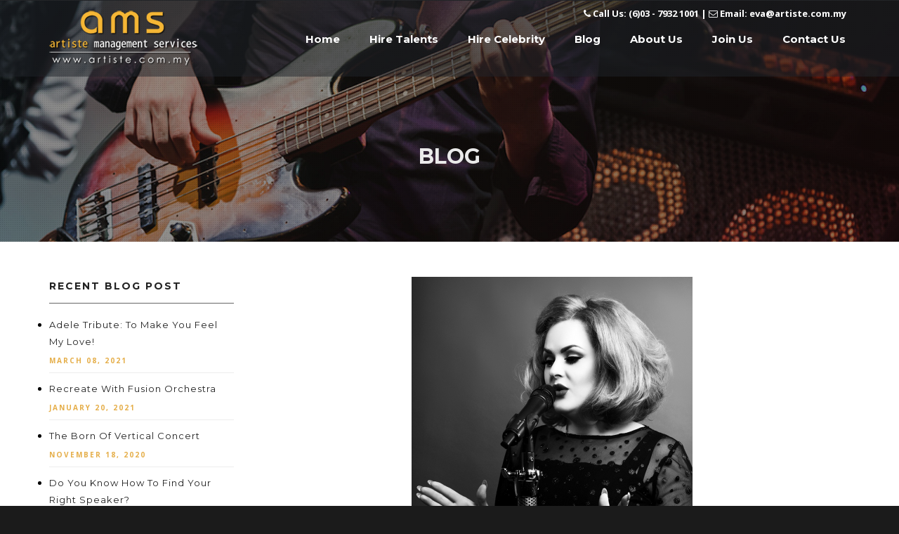

--- FILE ---
content_type: text/html; charset=utf-8
request_url: https://artiste.com.my/blog.html
body_size: 10501
content:
<!DOCTYPE html>
<html prefix="og: http://ogp.me/ns#" lang="en-gb" dir="ltr">
<head>
      <base href="https://artiste.com.my/blog.html" />
  <meta http-equiv="content-type" content="text/html; charset=utf-8" />
  <meta property="og:url" content="https://artiste.com.my/blog.html" />
  <meta property="og:title" content="News &amp; Blog - Artiste | Entertainment Planner | Celebrity Booking | Entertainment Company Malaysia" />
  <meta property="og:type" content="website" />
  <title>News &amp; Blog - Artiste | Entertainment Planner | Celebrity Booking | Entertainment Company Malaysia</title>
  <link href="/templates/air_publish/favicon.ico" rel="shortcut icon" type="image/vnd.microsoft.icon" />
  <link rel="stylesheet" href="/media/k2/assets/css/k2.fonts.css?v2.7.0" type="text/css" />
  <link rel="stylesheet" href="/components/com_k2/css/k2.css?v2.7.0" type="text/css" />
  <link rel="stylesheet" href="/cache/widgetkit/widgetkit-536f3790.css" type="text/css" />
  <link rel="stylesheet" href="/media/jui/css/chosen.css" type="text/css" />
  <link rel="stylesheet" href="/templates/air_publish/bootstrap/css/bootstrap.css" type="text/css" />
  <link rel="stylesheet" href="/templates/air_publish/css/themes/default/template.css" type="text/css" />
  <link rel="stylesheet" href="/templates/air_publish/css/themes/default/megamenu.css" type="text/css" />
  <link rel="stylesheet" href="https://fonts.googleapis.com/css?family=Montserrat:400,700" type="text/css" />
  <link rel="stylesheet" href="https://fonts.googleapis.com/css?family=Ubuntu:400,300,500,300italic" type="text/css" />
  <link rel="stylesheet" href="https://fonts.googleapis.com/css?family=Raleway:400,300,500,600,700,800,900" type="text/css" />
  <link rel="stylesheet" href="/templates/air_publish/libraries/owl-carousel/owl.carousel.css" type="text/css" />
  <link rel="stylesheet" href="/templates/air_publish/libraries/loading/jpreloader.css" type="text/css" />
  <link rel="stylesheet" href="/templates/air_publish/css/themes/default/custom.css" type="text/css" />
  <style type="text/css">
h1,h2,h3,h4,h5,h6,
.font-montserrat,
.hikashop_product_price_full,
.header-menu .plazart-megamenu .dropdown-menu li a.mega-group-title,
.k2ItemsBlock.recent-right .moduleItemTitle { font-family: 'Montserrat', sans-serif, Arial, sans-serif;  }
body { font-family: 'Ubuntu', sans-serif, Arial, sans-serif;  }
.font-raleway { font-family: 'Raleway', Arial, sans-serif;  }
 #tz-topbar-wrapper:before{

} #tz-topbar-wrapper{

} #tz-topbar-wrapper a{

} #tz-topbar-wrapper a:hover{

} #tz-header-wrapper:before{

} #tz-header-wrapper{

} #tz-header-wrapper a{

} #tz-header-wrapper a:hover{

} #tz-breadcrumbs-wrapper:before{

} #tz-breadcrumbs-wrapper{
background-image: url(https://artiste.com.my/images/parallax/parallax2.jpg);background-repeat: no-repeat;background-size: cover;background-attachment: scroll;background-position: 50% 50%;padding: 205px 0 105px !important;
} #tz-breadcrumbs-wrapper a{

} #tz-breadcrumbs-wrapper a:hover{

} #tz-main-body-wrapper:before{

} #tz-main-body-wrapper{
padding: 50px 0 80px !important;
} #tz-main-body-wrapper a{

} #tz-main-body-wrapper a:hover{

} #tz-content-wrapper:before{

} #tz-content-wrapper{

} #tz-content-wrapper a{

} #tz-content-wrapper a:hover{

} #tz-footer-section-1-wrapper:before{

} #tz-footer-section-1-wrapper{

} #tz-footer-section-1-wrapper a{

} #tz-footer-section-1-wrapper a:hover{

} #tz-footer-section-2-wrapper:before{

} #tz-footer-section-2-wrapper{

} #tz-footer-section-2-wrapper a{

} #tz-footer-section-2-wrapper a:hover{

}
        #Mod289 .module-title {
        font-size: 16px;
        }
        
        #Mod289 .module-title {
        margin: 0 0 13px;
        }
        
        #Mod288 .module-title {
        font-size: 16px;
        }
        
        #Mod288 .module-title {
        margin: 0 0 13px;
        }
        
        #Mod250 .module-title {
        font-size: 16px;
        }
        
        #Mod250 .module-title {
        margin: 0 0 13px ;
        }
         #Mod159 .module-ct{
            padding:0 0 43px;
        }
        #Mod159 .module-title {
        font-size: 14px;
        }
        
        #Mod159 .module-title {
        margin: 0 0 18px ;
        }
        
        #Mod159 .module-title {
        color: #222222;
        }
         #Mod157 .module-ct{
            padding:0 0 43px ;
        }
        #Mod157 .module-title {
        font-size: 14px;
        }
        
        #Mod157 .module-title {
        margin: 0 0 18px ;
        }
        
        #Mod157 .module-title {
        color: #222222;
        }
        
  </style>
  <script src="/media/jui/js/jquery.min.js" type="text/javascript"></script>
  <script src="/media/jui/js/jquery-noconflict.js" type="text/javascript"></script>
  <script src="/media/jui/js/jquery-migrate.min.js" type="text/javascript"></script>
  <script src="/media/k2/assets/js/k2.frontend.js?v2.7.0&amp;sitepath=/" type="text/javascript"></script>
  <script src="/cache/widgetkit/widgetkit-8b4d7d42.js" type="text/javascript"></script>
  <script src="/media/jui/js/chosen.jquery.min.js" type="text/javascript"></script>
  <script src="/plugins/system/plazart/base/bootstrap/js/bootstrap.min.js" type="text/javascript"></script>
  <script src="/plugins/system/plazart/base/js/script.min.js" type="text/javascript"></script>
  <script src="/plugins/system/plazart/base/js/menu.min.js" type="text/javascript"></script>
  <script src="/plugins/system/plazart/base/js/animate.min.js" type="text/javascript"></script>
  <script src="/templates/air_publish/libraries/owl-carousel/owl.carousel.min.js" type="text/javascript"></script>
  <script src="/templates/air_publish/js/resizeimage.js" type="text/javascript"></script>
  <script src="/templates/air_publish/js/countDown.js" type="text/javascript"></script>
  <script src="/templates/air_publish/libraries/loading/jpreloader.min.js" type="text/javascript"></script>
  <script src="/templates/air_publish/js/easyPieChart.js" type="text/javascript"></script>
  <script src="/templates/air_publish/js/page.js" type="text/javascript"></script>
  <script src="/templates/air_publish/js/nav.js" type="text/javascript"></script>
  <script src="/templates/air_publish/js/onepage.js" type="text/javascript"></script>
  <script type="text/javascript">

		jQuery(document).ready(function (){
			jQuery('select').chosen({"disable_search_threshold":10,"search_contains":true,"allow_single_deselect":true,"placeholder_text_multiple":"Select some options","placeholder_text_single":"Select an option","no_results_text":"No results match"});
		});
	jQuery(document).ready(function(){
	jQuery('.hasTooltip').tooltip({"html": true,"container": "body"});
});
  </script>

    <meta http-equiv="X-UA-Compatible" content="IE=edge">
<meta name="viewport" content="width=device-width, initial-scale=1">
<meta name="HandheldFriendly" content="true"/>
<meta name="apple-mobile-web-app-capable" content="YES"/>
<link href='https://fonts.googleapis.com/css?family=Open+Sans:400,300,600,700,800' rel='stylesheet' type='text/css'>
<link href="https://fonts.googleapis.com/css?family=Arimo:400,700" rel="stylesheet"> 
<!-- HTML5 shim and Respond.js for IE8 support of HTML5 elements and media queries -->
<!-- WARNING: Respond.js doesn't work if you view the page via file:// -->
<!--[if lt IE 9]>
<script src="https://oss.maxcdn.com/html5shiv/3.7.2/html5shiv.min.js"></script>
<script src="https://oss.maxcdn.com/respond/1.4.2/respond.min.js"></script>
<![endif]-->

	<!--Start of Tawk.to Script-->
	<script type="text/javascript">
	var Tawk_API=Tawk_API||{}, Tawk_LoadStart=new Date();
	(function(){
	var s1=document.createElement("script"),s0=document.getElementsByTagName("script")[0];
	s1.async=true;
	s1.src='https://embed.tawk.to/58b3fc5678d62074c0947d8d/default';
	s1.charset='UTF-8';
	s1.setAttribute('crossorigin','*');
	s0.parentNode.insertBefore(s1,s0);
	})();
	</script>
	<!--End of Tawk.to Script-->
	



<script id="wpcp_disable_selection" type="text/javascript">
//<![CDATA[
var image_save_msg='You Can Not Save images!';
	var no_menu_msg='Context Menu disabled!';
	var smessage = "Content is protected !!";

function disableEnterKey(e)
{
	if (e.ctrlKey){
     var key;
     if(window.event)
          key = window.event.keyCode;     //IE
     else
          key = e.which;     //firefox (97)
    //if (key != 17) alert(key);
      if (key == 97 || key == 65 || key == 67 || key == 99 || key == 88 || key == 120 || key == 26 || key == 85  || key == 86 || key == 83 || key == 43)
     {
          show_wpcp_message('You are not allowed to copy content or view source');
          return false;
     }else
     	return true;
     }
}

function disable_copy(e)
{	
	var elemtype = e.target.nodeName;
	var isSafari = /Safari/.test(navigator.userAgent) && /Apple Computer/.test(navigator.vendor);
	elemtype = elemtype.toUpperCase();
	var checker_IMG = '';
	if (elemtype == "IMG" && checker_IMG == 'checked' && e.detail >= 2) {show_wpcp_message(alertMsg_IMG);return false;}
	if (elemtype != "TEXT" && elemtype != "TEXTAREA" && elemtype != "INPUT" && elemtype != "PASSWORD" && elemtype != "SELECT" && elemtype != "OPTION" && elemtype != "EMBED")
	{
		if (smessage !== "" && e.detail == 2)
			show_wpcp_message(smessage);
		
		if (isSafari)
			return true;
		else
			return false;
	}	
}
function disable_copy_ie()
{
	var elemtype = window.event.srcElement.nodeName;
	elemtype = elemtype.toUpperCase();
	if (elemtype == "IMG") {show_wpcp_message(alertMsg_IMG);return false;}
	if (elemtype != "TEXT" && elemtype != "TEXTAREA" && elemtype != "INPUT" && elemtype != "PASSWORD" && elemtype != "SELECT" && elemtype != "OPTION" && elemtype != "EMBED")
	{
		//alert(navigator.userAgent.indexOf('MSIE'));
			//if (smessage !== "") show_wpcp_message(smessage);
		return false;
	}
}	
function reEnable()
{
	return true;
}
document.onkeydown = disableEnterKey;
document.onselectstart = disable_copy_ie;
if(navigator.userAgent.indexOf('MSIE')==-1)
{
	document.onmousedown = disable_copy;
	document.onclick = reEnable;
}
function disableSelection(target)
{
    //For IE This code will work
    if (typeof target.onselectstart!="undefined")
    target.onselectstart = disable_copy_ie;
    
    //For Firefox This code will work
    else if (typeof target.style.MozUserSelect!="undefined")
    {target.style.MozUserSelect="none";}
    
    //All other  (ie: Opera) This code will work
    else
    target.onmousedown=function(){return false}
    target.style.cursor = "default";
}
//Calling the JS function directly just after body load
window.onload = function(){disableSelection(document.body);};
//]]>
</script>
<script id="wpcp_disable_Right_Click" type="text/javascript">
	//<![CDATA[
	document.ondragstart = function() { return false;}
	/* ^^^^^^^^^^^^^^^^^^^^^^^^^^^^^^^^^^^^^^^^^^^^^^^^^^^^^^^^^^^^^^
	Disable context menu on images by GreenLava Version 1.0
	^^^^^^^^^^^^^^^^^^^^^^^^^^^^^^^^^^^^^^^^^^^^^^^^^^^^^^^^^^^^^^ */
	    function nocontext(e) {
	       return false;
	    }
	    document.oncontextmenu = nocontext;
	//]]>
</script>
<script>
document.onkeydown = function(e) {
        if (e.ctrlKey && 
            (e.keyCode === 67 || 
             e.keyCode === 86 || 
             e.keyCode === 85 || 
			 e.keyCode === 73 || 
			 e.keyCode === 74 || 
			 e.keyCode === 123 || 
             e.keyCode === 117)) {
            return false;
        } else {
            return true;
        }
};
$(document).keypress("u",function(e) {
  if(e.ctrlKey)
  {
return false;
}
else
{
return true;
}
});
</script>

<!-- Global site tag (gtag.js) - Google Analytics -->
<script async src="https://www.googletagmanager.com/gtag/js?id=UA-39102006-53"></script>
<script>
  window.dataLayer = window.dataLayer || [];
  function gtag(){dataLayer.push(arguments);}
  gtag('js', new Date());

  gtag('config', 'UA-39102006-53');
</script>
    </head>



<body class="com_k2 view-itemlist layout-category task-category itemid-106  header2  header1 ">

<section id="tz-topbar-wrapper"
                class=" "><div class="container"><div class="row" id="topbar">
<div id="tz-topbar" class="col-lg-12 col-md-12 col-sm-12 col-xs-12 "><div class="tz-module module  style1 " id="Mod207"><div class="module-inner"><div class="module-ct">

<div class="custom"  >
	<div class="topbar_right">
<span class="topbar_span1"><i class="fa fa-phone"></i> Call Us: (6)03 - 7932 1001</span> | 
<span class="topbar_span2"><i class="fa fa-envelope-o"></i> Email: eva@artiste.com.my</span>
</div></div>
</div></div></div></div>
</div></div></section><header id="tz-header-wrapper"
                class="header-menu "><div class="container"><div class="row" id="header">
<div id="tz-logo" class="col-lg-3 col-md-3 col-sm-12 col-xs-12  width-auto"><div class="is-logo-sl">
                            <a href="/./" id="tzlogo">
                <img src="https://artiste.com.my//images/logo/homepage_logo.png" alt="Artiste | Entertainment Planner | Celebrity Booking | Entertainment Company Malaysia - " />
            </a>
                            <a class="logo scroll" href="/./">
                <img src="/images/logo/homepage_logo.png" alt="Artiste | Entertainment Planner | Celebrity Booking | Entertainment Company Malaysia - " />
            </a>
                </div>
</div>

<div id="tz-megamenu-area" class="col-lg-5 col-md-12 col-sm-12 col-xs-12  menu-style-1 custom_animated width-auto pull-right padding-lr-0"><!-- MAIN NAVIGATION -->
<nav id="plazart-mainnav" class="wrap plazart-mainnav navbar">
    <div class="navbar-inner">
      <div class="navbar-header">
      <button type="button" class=" btn-navbar navbar-toggle" data-toggle="collapse" data-target=".nav-collapse">
        <i class="fa fa-bars"></i>
      </button>
      </div>
  	  <div class="nav-collapse navbar-collapse collapse">
      <!--        -->        <div class="plazart-megamenu animate slide" data-duration="400">
<ul class="nav navbar-nav level0">
<li  data-id="101" data-level="1">
<a class="homepage" href="/"  >Home </a>
</li>
<li  data-id="367" data-level="1">
<a class="" href="http://www.artiste.com.my/browse-talents.html"  >Hire Talents</a>
</li>
<li  data-id="351" data-level="1">
<a class="" href="/hire-celebrity.html"  >Hire Celebrity </a>
</li>
<li  data-id="368" data-level="1">
<a class="" href="http://www.artiste.com.my/blog.html"  >Blog</a>
</li>
<li  data-id="310" data-level="1">
<a class="" href="/about-artiste.html"  >About Us </a>
</li>
<li  data-id="365" data-level="1">
<a class="" href="/join-us.html"  >Join Us </a>
</li>
<li  data-id="107" data-level="1">
<a class="" href="/contact-us.html"  >Contact Us </a>
</li>
</ul>
</div>
<!--        -->            </div>
    </div>
</nav>
<!-- //MAIN NAVIGATION --></div>
</div></div></header><section id="tz-breadcrumbs-wrapper"
                class="bg-pattern "><div class="container"><div class="row" id="breadcrumbs">
<div id="tz-breadcrumbs" class="col-lg-12 col-md-12 col-sm-12 col-xs-12 "><div class="tz-module module  style1 " id="Mod154"><div class="module-inner"><div class="module-ct">
<div itemscope itemtype="http://schema.org/BreadcrumbList" class="tz-breadcrumb text-center">
    <!--	-->    <!--		<li class="active">-->
    <!--			--><!--&#160;-->
    <!--		</li>-->
    <!--	-->    <!--		<li class="active">-->
    <!--			<span class="divider icon-location"></span>-->
    <!--		</li>-->
    <!--	-->
                <!--			<li itemprop="itemListElement" itemscope itemtype="http://schema.org/ListItem">-->
            <!--				-->            <!--					<a itemprop="item" href="/--><!--" class="pathway">-->
            <!--						<span itemprop="name">-->
            <!--							-->            <!--						</span>-->
            <!--					</a>-->
            <!--				-->            <!--					<span itemprop="name">-->
            <!--						-->            <!--					</span>-->
            <!--				-->            <!---->
            <!--				-->            <!--					<span class="divider">-->
            <!--						-->            <!--					</span>-->
            <!--				-->            <!--				<meta itemprop="position" content="--><!--">-->
            <!--			</li>-->
                    <h1 itemprop="itemListElement" itemscope itemtype="http://schema.org/ListItem"
                class="active font-montserrat">
				<span itemprop="name">
					Blog				</span>
                <meta itemprop="position" content="2">
            </h1>
                    </div>
</div></div></div></div>
</div></div></section><section id="tz-main-body-wrapper"
                class=" "><div class="container"><div class="row" id="main-body">
<aside id="tz-right" class="col-lg-3 col-md-12 col-sm-12 col-xs-12 "><div class="tz-module module recent-right  style2 " id="Mod159"><div class="module-inner"><h3 class="module-title  text-left "><span>Recent Blog Post</span></h3><div class="module-ct">
<div id="k2ModuleBox159"
     class="k2ItemsBlock  recent-right ">

    
                        <ul>
                                    <li class="">

                                                    <div class="tz-table-cell">
                                <a class="moduleItemImage_recent" href="/blog/item/337-adele-tribute-to-make-you-feel-my-love.html"
                                   title="Continue reading &quot;Adele Tribute: To Make You Feel My Love!&quot;">
                                    <img src="/media/k2/items/cache/bdc7d0f30e0c420b2ac279d6a1c096e4_S.jpg"
                                         alt="Adele Tribute: To Make You Feel My Love!"/>
                                </a>
                            </div>
                        
                        <div class="tz-table-cell recent_info">
                            <!-- Plugins: BeforeDisplay -->
                            
                            <!-- K2 Plugins: K2BeforeDisplay -->
                            
                            
                                                            <a class="moduleItemTitle"
                                   href="/blog/item/337-adele-tribute-to-make-you-feel-my-love.html">Adele Tribute: To Make You Feel My Love!</a>
                            
                            
                            <!-- Plugins: AfterDisplayTitle -->
                            
                            <!-- K2 Plugins: K2AfterDisplayTitle -->
                            
                            <!-- Plugins: BeforeDisplayContent -->
                            
                            <!-- K2 Plugins: K2BeforeDisplayContent -->
                            
                            
                            

                            

                            <!-- Plugins: AfterDisplayContent -->
                            
                            <!-- K2 Plugins: K2AfterDisplayContent -->
                            
                                                            <span class="moduleItemDateCreated">
<!--                                    -->                                    March 08, 2021                                </span>
                            
                            
                            
                            
                            
                            
                            
                            <!-- Plugins: AfterDisplay -->
                            
                            <!-- K2 Plugins: K2AfterDisplay -->
                                                    </div>
                    </li>
                                    <li class="">

                                                    <div class="tz-table-cell">
                                <a class="moduleItemImage_recent" href="/blog/item/336-recreate-with-fusion-orchestra.html"
                                   title="Continue reading &quot;Recreate with Fusion Orchestra&quot;">
                                    <img src="/media/k2/items/cache/ee760d1c1474fde7f8f71a96b2452e29_S.jpg"
                                         alt="Recreate with Fusion Orchestra"/>
                                </a>
                            </div>
                        
                        <div class="tz-table-cell recent_info">
                            <!-- Plugins: BeforeDisplay -->
                            
                            <!-- K2 Plugins: K2BeforeDisplay -->
                            
                            
                                                            <a class="moduleItemTitle"
                                   href="/blog/item/336-recreate-with-fusion-orchestra.html">Recreate with Fusion Orchestra</a>
                            
                            
                            <!-- Plugins: AfterDisplayTitle -->
                            
                            <!-- K2 Plugins: K2AfterDisplayTitle -->
                            
                            <!-- Plugins: BeforeDisplayContent -->
                            
                            <!-- K2 Plugins: K2BeforeDisplayContent -->
                            
                            
                            

                            

                            <!-- Plugins: AfterDisplayContent -->
                            
                            <!-- K2 Plugins: K2AfterDisplayContent -->
                            
                                                            <span class="moduleItemDateCreated">
<!--                                    -->                                    January 20, 2021                                </span>
                            
                            
                            
                            
                            
                            
                            
                            <!-- Plugins: AfterDisplay -->
                            
                            <!-- K2 Plugins: K2AfterDisplay -->
                                                    </div>
                    </li>
                                    <li class="">

                                                    <div class="tz-table-cell">
                                <a class="moduleItemImage_recent" href="/blog/item/335-the-born-of-vertical-concert.html"
                                   title="Continue reading &quot;The Born of Vertical Concert&quot;">
                                    <img src="/media/k2/items/cache/e9432fccf28a953514f077b86e5e657a_S.jpg"
                                         alt="The Born of Vertical Concert"/>
                                </a>
                            </div>
                        
                        <div class="tz-table-cell recent_info">
                            <!-- Plugins: BeforeDisplay -->
                            
                            <!-- K2 Plugins: K2BeforeDisplay -->
                            
                            
                                                            <a class="moduleItemTitle"
                                   href="/blog/item/335-the-born-of-vertical-concert.html">The Born of Vertical Concert</a>
                            
                            
                            <!-- Plugins: AfterDisplayTitle -->
                            
                            <!-- K2 Plugins: K2AfterDisplayTitle -->
                            
                            <!-- Plugins: BeforeDisplayContent -->
                            
                            <!-- K2 Plugins: K2BeforeDisplayContent -->
                            
                            
                            

                            

                            <!-- Plugins: AfterDisplayContent -->
                            
                            <!-- K2 Plugins: K2AfterDisplayContent -->
                            
                                                            <span class="moduleItemDateCreated">
<!--                                    -->                                    November 18, 2020                                </span>
                            
                            
                            
                            
                            
                            
                            
                            <!-- Plugins: AfterDisplay -->
                            
                            <!-- K2 Plugins: K2AfterDisplay -->
                                                    </div>
                    </li>
                                    <li class="">

                                                    <div class="tz-table-cell">
                                <a class="moduleItemImage_recent" href="/blog/item/334-do-you-know-how-to-find-your-right-speaker.html"
                                   title="Continue reading &quot;Do You Know How to Find Your Right Speaker?&quot;">
                                    <img src="/media/k2/items/cache/d6e0c71ca3722c71ddd73a242718257f_S.jpg"
                                         alt="Do You Know How to Find Your Right Speaker?"/>
                                </a>
                            </div>
                        
                        <div class="tz-table-cell recent_info">
                            <!-- Plugins: BeforeDisplay -->
                            
                            <!-- K2 Plugins: K2BeforeDisplay -->
                            
                            
                                                            <a class="moduleItemTitle"
                                   href="/blog/item/334-do-you-know-how-to-find-your-right-speaker.html">Do You Know How to Find Your Right Speaker?</a>
                            
                            
                            <!-- Plugins: AfterDisplayTitle -->
                            
                            <!-- K2 Plugins: K2AfterDisplayTitle -->
                            
                            <!-- Plugins: BeforeDisplayContent -->
                            
                            <!-- K2 Plugins: K2BeforeDisplayContent -->
                            
                            
                            

                            

                            <!-- Plugins: AfterDisplayContent -->
                            
                            <!-- K2 Plugins: K2AfterDisplayContent -->
                            
                                                            <span class="moduleItemDateCreated">
<!--                                    -->                                    August 19, 2020                                </span>
                            
                            
                            
                            
                            
                            
                            
                            <!-- Plugins: AfterDisplay -->
                            
                            <!-- K2 Plugins: K2AfterDisplay -->
                                                    </div>
                    </li>
                                    <li class="">

                                                    <div class="tz-table-cell">
                                <a class="moduleItemImage_recent" href="/blog/item/333-the-importance-of-sales-training.html"
                                   title="Continue reading &quot;The Importance of Sales Training&quot;">
                                    <img src="/media/k2/items/cache/e529a8dc22bd84a37f6f8ae6b8ce40d3_S.jpg"
                                         alt="The Importance of Sales Training"/>
                                </a>
                            </div>
                        
                        <div class="tz-table-cell recent_info">
                            <!-- Plugins: BeforeDisplay -->
                            
                            <!-- K2 Plugins: K2BeforeDisplay -->
                            
                            
                                                            <a class="moduleItemTitle"
                                   href="/blog/item/333-the-importance-of-sales-training.html">The Importance of Sales Training</a>
                            
                            
                            <!-- Plugins: AfterDisplayTitle -->
                            
                            <!-- K2 Plugins: K2AfterDisplayTitle -->
                            
                            <!-- Plugins: BeforeDisplayContent -->
                            
                            <!-- K2 Plugins: K2BeforeDisplayContent -->
                            
                            
                            

                            

                            <!-- Plugins: AfterDisplayContent -->
                            
                            <!-- K2 Plugins: K2AfterDisplayContent -->
                            
                                                            <span class="moduleItemDateCreated">
<!--                                    -->                                    July 16, 2020                                </span>
                            
                            
                            
                            
                            
                            
                            
                            <!-- Plugins: AfterDisplay -->
                            
                            <!-- K2 Plugins: K2AfterDisplay -->
                                                    </div>
                    </li>
                                    <li class="">

                                                    <div class="tz-table-cell">
                                <a class="moduleItemImage_recent" href="/blog/item/332-difference-between-celebrity-endorsement-influencer-marketing.html"
                                   title="Continue reading &quot;Difference between Celebrity Endorsement &amp;amp; Influencer Marketing&quot;">
                                    <img src="/media/k2/items/cache/11ff9b4c887cc2e009006cc7fd3aeb4c_S.jpg"
                                         alt="Difference between Celebrity Endorsement &amp;amp; Influencer Marketing"/>
                                </a>
                            </div>
                        
                        <div class="tz-table-cell recent_info">
                            <!-- Plugins: BeforeDisplay -->
                            
                            <!-- K2 Plugins: K2BeforeDisplay -->
                            
                            
                                                            <a class="moduleItemTitle"
                                   href="/blog/item/332-difference-between-celebrity-endorsement-influencer-marketing.html">Difference between Celebrity Endorsement &amp; Influencer Marketing</a>
                            
                            
                            <!-- Plugins: AfterDisplayTitle -->
                            
                            <!-- K2 Plugins: K2AfterDisplayTitle -->
                            
                            <!-- Plugins: BeforeDisplayContent -->
                            
                            <!-- K2 Plugins: K2BeforeDisplayContent -->
                            
                            
                            

                            

                            <!-- Plugins: AfterDisplayContent -->
                            
                            <!-- K2 Plugins: K2AfterDisplayContent -->
                            
                                                            <span class="moduleItemDateCreated">
<!--                                    -->                                    June 16, 2020                                </span>
                            
                            
                            
                            
                            
                            
                            
                            <!-- Plugins: AfterDisplay -->
                            
                            <!-- K2 Plugins: K2AfterDisplay -->
                                                    </div>
                    </li>
                                    <li class="">

                                                    <div class="tz-table-cell">
                                <a class="moduleItemImage_recent" href="/the-importance-of-influencer-marketing-influencer-malaysia-for-hire.html"
                                   title="Continue reading &quot;The Importance of Influencer Marketing&quot;">
                                    <img src="/media/k2/items/cache/35b3ab2a19f46ac3056fff8ccff085c4_S.jpg"
                                         alt="The Importance of Influencer Marketing"/>
                                </a>
                            </div>
                        
                        <div class="tz-table-cell recent_info">
                            <!-- Plugins: BeforeDisplay -->
                            
                            <!-- K2 Plugins: K2BeforeDisplay -->
                            
                            
                                                            <a class="moduleItemTitle"
                                   href="/the-importance-of-influencer-marketing-influencer-malaysia-for-hire.html">The Importance of Influencer Marketing</a>
                            
                            
                            <!-- Plugins: AfterDisplayTitle -->
                            
                            <!-- K2 Plugins: K2AfterDisplayTitle -->
                            
                            <!-- Plugins: BeforeDisplayContent -->
                            
                            <!-- K2 Plugins: K2BeforeDisplayContent -->
                            
                            
                            

                            

                            <!-- Plugins: AfterDisplayContent -->
                            
                            <!-- K2 Plugins: K2AfterDisplayContent -->
                            
                                                            <span class="moduleItemDateCreated">
<!--                                    -->                                    April 16, 2020                                </span>
                            
                            
                            
                            
                            
                            
                            
                            <!-- Plugins: AfterDisplay -->
                            
                            <!-- K2 Plugins: K2AfterDisplay -->
                                                    </div>
                    </li>
                                    <li class=" lastItem">

                                                    <div class="tz-table-cell">
                                <a class="moduleItemImage_recent" href="/kol-malaysia-for-booking.html"
                                   title="Continue reading &quot;The Rising of KOL&quot;">
                                    <img src="/media/k2/items/cache/2cd9d1d7bb30511eb4cd517c131ae148_S.jpg"
                                         alt="The Rising of KOL"/>
                                </a>
                            </div>
                        
                        <div class="tz-table-cell recent_info">
                            <!-- Plugins: BeforeDisplay -->
                            
                            <!-- K2 Plugins: K2BeforeDisplay -->
                            
                            
                                                            <a class="moduleItemTitle"
                                   href="/kol-malaysia-for-booking.html">The Rising of KOL</a>
                            
                            
                            <!-- Plugins: AfterDisplayTitle -->
                            
                            <!-- K2 Plugins: K2AfterDisplayTitle -->
                            
                            <!-- Plugins: BeforeDisplayContent -->
                            
                            <!-- K2 Plugins: K2BeforeDisplayContent -->
                            
                            
                            

                            

                            <!-- Plugins: AfterDisplayContent -->
                            
                            <!-- K2 Plugins: K2AfterDisplayContent -->
                            
                                                            <span class="moduleItemDateCreated">
<!--                                    -->                                    March 16, 2020                                </span>
                            
                            
                            
                            
                            
                            
                            
                            <!-- Plugins: AfterDisplay -->
                            
                            <!-- K2 Plugins: K2AfterDisplay -->
                                                    </div>
                    </li>
                            </ul>
            
    
    
</div>
</div></div></div><div class="tz-module module  style2 " id="Mod157"><div class="module-inner"><h3 class="module-title  text-left "><span>Blog Archives</span></h3><div class="module-ct"><div id="k2ModuleBox157" class="k2ArchivesBlock">
  <ul>
        <li>
      <a href="/blog/itemlist/date/2021/3.html?catid=11">
        March 2021        (1)      </a>
    </li>
        <li>
      <a href="/blog/itemlist/date/2021/1.html?catid=11">
        January 2021        (1)      </a>
    </li>
        <li>
      <a href="/blog/itemlist/date/2020/11.html?catid=11">
        November 2020        (1)      </a>
    </li>
        <li>
      <a href="/blog/itemlist/date/2020/8.html?catid=11">
        August 2020        (1)      </a>
    </li>
        <li>
      <a href="/blog/itemlist/date/2020/7.html?catid=11">
        July 2020        (1)      </a>
    </li>
        <li>
      <a href="/blog/itemlist/date/2020/6.html?catid=11">
        June 2020        (1)      </a>
    </li>
        <li>
      <a href="/blog/itemlist/date/2020/4.html?catid=11">
        April 2020        (1)      </a>
    </li>
        <li>
      <a href="/blog/itemlist/date/2020/3.html?catid=11">
        March 2020        (1)      </a>
    </li>
        <li>
      <a href="/blog/itemlist/date/2020/1.html?catid=11">
        January 2020        (1)      </a>
    </li>
        <li>
      <a href="/blog/itemlist/date/2019/11.html?catid=11">
        November 2019        (1)      </a>
    </li>
        <li>
      <a href="/blog/itemlist/date/2019/9.html?catid=11">
        September 2019        (1)      </a>
    </li>
        <li>
      <a href="/blog/itemlist/date/2019/8.html?catid=11">
        August 2019        (1)      </a>
    </li>
      </ul>
</div>
</div></div></div></aside>

<div id="tz-position-3" class="col-lg-9 col-md-12 col-sm-12 col-xs-12 "><div id="system-message-container">
	</div>
<section id="tz-content-wrapper"
                class=" "><div class="row" id="content">
<div id="tz-component-area" class="col-lg-12 col-md-12 col-sm-12 col-xs-12 "><section id="tz-component-wrapper"><div id="tz-component"><!-- Start K2 Category Layout -->
<div id="k2Container"
     class="itemListView  header2">

    
    
            <!-- Blocks for current category and subcategories -->
        <div class="itemListCategoriesBlock">

            
            
        </div>
    
            <!-- Item list -->
                    <div class="itemList">

                
                                    <!-- Primary items -->
                                        <div id="itemListPrimary" class="">
                        
                            
                            <div
                                class="itemContainer itemContainerLast" style="width:100.0%;">
                                
<!-- Start K2 Item Layout -->
<div
    class="catItemView groupPrimary">

    <!-- Plugins: BeforeDisplay -->
    
    <!-- K2 Plugins: K2BeforeDisplay -->
    

    <div class="catItemHeader">

                    <!-- Item Image -->
            <div class="catItemImageBlock">
                <div class="catItemImage">
                    <a href="/blog/item/337-adele-tribute-to-make-you-feel-my-love.html"
                       title="Adele Tribute: To Make You Feel My Love!">
                                                    <img src="/media/k2/items/cache/bdc7d0f30e0c420b2ac279d6a1c096e4_M.jpg"
                                 alt="Adele Tribute: To Make You Feel My Love!"
                                 style="width:400px; height:auto;"/>
                                            </a>
                </div>
            </div>
        
    </div>
    <div class="tz_blog_item_content">
        <!-- Plugins: AfterDisplayTitle -->
        
        <!-- K2 Plugins: K2AfterDisplayTitle -->
        


                    <!-- Item title -->
            <h3 class="catItemTitle">
                
                                    <a href="/blog/item/337-adele-tribute-to-make-you-feel-my-love.html">
                        Adele Tribute: To Make You Feel My Love!                    </a>
                
                            </h3>
        
        <div class="tz_information">
                                        <!-- Date created -->
                <span class="catItemDateCreated">
			        Monday, 08 March 2021 09:11		        </span>
            
                        
                            <!-- Item category name -->
                <span class="catItemCategory">
<!--                        <span>--><!--</span>-->
                        <a href="/blog.html">News & Blog</a>
                    </span>
            
            
                                </div>

        <div class="catItemBody">

            <!-- Plugins: BeforeDisplayContent -->
            
            <!-- K2 Plugins: K2BeforeDisplayContent -->
            


                            <!-- Item introtext -->
                <div class="catItemIntroText">
                    <p>Adele Laurie Blue Adkins – a singer and songwriter who is well known for her distinctive voice. Her album ‘21’ was the biggest-selling album of the 21st century with over 3.4 million copies in the UK. Adele is the first artist to sell three million albums in one year. Adele is an award winner at Grammy 2009; she won Best New Artist and Best Female Pop Vocal Performance.  She has been Brit-certified at least 8x Platinum in the UK with her – ‘17’,’21’ and ‘25’ albums. American magazine ‘Time’ has named Adele as one of the 100 most influential people in the world.</p>                </div>
            
            <div class="clr"></div>

            
            
            

            <!-- Plugins: AfterDisplayContent -->
            
            <!-- K2 Plugins: K2AfterDisplayContent -->
            
            <div class="clr"></div>
        </div>

                    <!-- Item "read more..." link -->
            <div class="catItemReadMore">
                <a class="k2ReadMore" href="/blog/item/337-adele-tribute-to-make-you-feel-my-love.html">
                    Read more...                </a>
            </div>
        
        
        <!-- Plugins: AfterDisplay -->
        
        <!-- K2 Plugins: K2AfterDisplay -->
        
        <div class="clr"></div>
    </div>
</div>
<!-- End K2 Item Layout -->
                            </div>
                                                            <div class="clr"></div>
                                                    
                            
                            <div
                                class="itemContainer itemContainerLast" style="width:100.0%;">
                                
<!-- Start K2 Item Layout -->
<div
    class="catItemView groupPrimary">

    <!-- Plugins: BeforeDisplay -->
    
    <!-- K2 Plugins: K2BeforeDisplay -->
    

    <div class="catItemHeader">

                    <!-- Item Image -->
            <div class="catItemImageBlock">
                <div class="catItemImage">
                    <a href="/blog/item/336-recreate-with-fusion-orchestra.html"
                       title="Recreate with Fusion Orchestra">
                                                    <img src="/media/k2/items/cache/ee760d1c1474fde7f8f71a96b2452e29_M.jpg"
                                 alt="Recreate with Fusion Orchestra"
                                 style="width:400px; height:auto;"/>
                                            </a>
                </div>
            </div>
        
    </div>
    <div class="tz_blog_item_content">
        <!-- Plugins: AfterDisplayTitle -->
        
        <!-- K2 Plugins: K2AfterDisplayTitle -->
        


                    <!-- Item title -->
            <h3 class="catItemTitle">
                
                                    <a href="/blog/item/336-recreate-with-fusion-orchestra.html">
                        Recreate with Fusion Orchestra                    </a>
                
                            </h3>
        
        <div class="tz_information">
                                        <!-- Date created -->
                <span class="catItemDateCreated">
			        Wednesday, 20 January 2021 09:44		        </span>
            
                        
                            <!-- Item category name -->
                <span class="catItemCategory">
<!--                        <span>--><!--</span>-->
                        <a href="/blog.html">News & Blog</a>
                    </span>
            
            
                                </div>

        <div class="catItemBody">

            <!-- Plugins: BeforeDisplayContent -->
            
            <!-- K2 Plugins: K2BeforeDisplayContent -->
            


                            <!-- Item introtext -->
                <div class="catItemIntroText">
                    <p>Chinese musical instruments were traced in their roots several thousand years ago. It was not only for entertainment purposes but also was used in the tradition for cultural purposes. </p>                </div>
            
            <div class="clr"></div>

            
            
            

            <!-- Plugins: AfterDisplayContent -->
            
            <!-- K2 Plugins: K2AfterDisplayContent -->
            
            <div class="clr"></div>
        </div>

                    <!-- Item "read more..." link -->
            <div class="catItemReadMore">
                <a class="k2ReadMore" href="/blog/item/336-recreate-with-fusion-orchestra.html">
                    Read more...                </a>
            </div>
        
        
        <!-- Plugins: AfterDisplay -->
        
        <!-- K2 Plugins: K2AfterDisplay -->
        
        <div class="clr"></div>
    </div>
</div>
<!-- End K2 Item Layout -->
                            </div>
                                                            <div class="clr"></div>
                                                    
                            
                            <div
                                class="itemContainer itemContainerLast" style="width:100.0%;">
                                
<!-- Start K2 Item Layout -->
<div
    class="catItemView groupPrimary">

    <!-- Plugins: BeforeDisplay -->
    
    <!-- K2 Plugins: K2BeforeDisplay -->
    

    <div class="catItemHeader">

                    <!-- Item Image -->
            <div class="catItemImageBlock">
                <div class="catItemImage">
                    <a href="/blog/item/335-the-born-of-vertical-concert.html"
                       title="The Born of Vertical Concert">
                                                    <img src="/media/k2/items/cache/e9432fccf28a953514f077b86e5e657a_M.jpg"
                                 alt="The Born of Vertical Concert"
                                 style="width:400px; height:auto;"/>
                                            </a>
                </div>
            </div>
        
    </div>
    <div class="tz_blog_item_content">
        <!-- Plugins: AfterDisplayTitle -->
        
        <!-- K2 Plugins: K2AfterDisplayTitle -->
        


                    <!-- Item title -->
            <h3 class="catItemTitle">
                
                                    <a href="/blog/item/335-the-born-of-vertical-concert.html">
                        The Born of Vertical Concert                    </a>
                
                            </h3>
        
        <div class="tz_information">
                                        <!-- Date created -->
                <span class="catItemDateCreated">
			        Wednesday, 18 November 2020 08:40		        </span>
            
                        
                            <!-- Item category name -->
                <span class="catItemCategory">
<!--                        <span>--><!--</span>-->
                        <a href="/blog.html">News & Blog</a>
                    </span>
            
            
                                </div>

        <div class="catItemBody">

            <!-- Plugins: BeforeDisplayContent -->
            
            <!-- K2 Plugins: K2BeforeDisplayContent -->
            


                            <!-- Item introtext -->
                <div class="catItemIntroText">
                    <p>The world is consistently changing every minute, and now with the pandemic in the midst, the world needed a rapid change, and it is our responsible to adapt to the changes. A major talent agent has predicted with the way things are going regular touring and concerts will not return till the year of 2022, and humans is less likely to live without entertainment as entertainment play a major role in our daily lives to keep us entertain. To adapt this situation, many Event Organisers and Event Planners are creating virtual & drive-in concerts to provide the live concert ambience while practicing social distancing to stay safe. Recently, Vertical concert has been talking socially distance crowds in Ukraine by storm. Vertical concert is a fresh idea where the entertainment will be taking place at a space where the attendees can watch from the balconies of their hotel rooms stacked on top of one another.</p>                </div>
            
            <div class="clr"></div>

            
            
            

            <!-- Plugins: AfterDisplayContent -->
            
            <!-- K2 Plugins: K2AfterDisplayContent -->
            
            <div class="clr"></div>
        </div>

                    <!-- Item "read more..." link -->
            <div class="catItemReadMore">
                <a class="k2ReadMore" href="/blog/item/335-the-born-of-vertical-concert.html">
                    Read more...                </a>
            </div>
        
        
        <!-- Plugins: AfterDisplay -->
        
        <!-- K2 Plugins: K2AfterDisplay -->
        
        <div class="clr"></div>
    </div>
</div>
<!-- End K2 Item Layout -->
                            </div>
                                                            <div class="clr"></div>
                                                    
                            
                            <div
                                class="itemContainer itemContainerLast" style="width:100.0%;">
                                
<!-- Start K2 Item Layout -->
<div
    class="catItemView groupPrimary">

    <!-- Plugins: BeforeDisplay -->
    
    <!-- K2 Plugins: K2BeforeDisplay -->
    

    <div class="catItemHeader">

                    <!-- Item Image -->
            <div class="catItemImageBlock">
                <div class="catItemImage">
                    <a href="/blog/item/334-do-you-know-how-to-find-your-right-speaker.html"
                       title="Do You Know How to Find Your Right Speaker?">
                                                    <img src="/media/k2/items/cache/d6e0c71ca3722c71ddd73a242718257f_M.jpg"
                                 alt="Do You Know How to Find Your Right Speaker?"
                                 style="width:400px; height:auto;"/>
                                            </a>
                </div>
            </div>
        
    </div>
    <div class="tz_blog_item_content">
        <!-- Plugins: AfterDisplayTitle -->
        
        <!-- K2 Plugins: K2AfterDisplayTitle -->
        


                    <!-- Item title -->
            <h3 class="catItemTitle">
                
                                    <a href="/blog/item/334-do-you-know-how-to-find-your-right-speaker.html">
                        Do You Know How to Find Your Right Speaker?                    </a>
                
                            </h3>
        
        <div class="tz_information">
                                        <!-- Date created -->
                <span class="catItemDateCreated">
			        Wednesday, 19 August 2020 09:47		        </span>
            
                        
                            <!-- Item category name -->
                <span class="catItemCategory">
<!--                        <span>--><!--</span>-->
                        <a href="/blog.html">News & Blog</a>
                    </span>
            
            
                                </div>

        <div class="catItemBody">

            <!-- Plugins: BeforeDisplayContent -->
            
            <!-- K2 Plugins: K2BeforeDisplayContent -->
            


                            <!-- Item introtext -->
                <div class="catItemIntroText">
                    <p>Everything has changed in the industry over the past decades. In today’s hyper-connected world, where prospects can easily find information on products and services, salespeople must adapt or face the consequences. Hereby, the speaker is existed to convey a powerful message to the attendees in a compelling way. Recently, speakers have become even more significant as they have to adapt to the global pandemic by converting their working environment from physical to virtual. Therefore, this can be a daunting task as speaker selection is one of the most important elements of a successful event.</p>                </div>
            
            <div class="clr"></div>

            
            
            

            <!-- Plugins: AfterDisplayContent -->
            
            <!-- K2 Plugins: K2AfterDisplayContent -->
            
            <div class="clr"></div>
        </div>

                    <!-- Item "read more..." link -->
            <div class="catItemReadMore">
                <a class="k2ReadMore" href="/blog/item/334-do-you-know-how-to-find-your-right-speaker.html">
                    Read more...                </a>
            </div>
        
        
        <!-- Plugins: AfterDisplay -->
        
        <!-- K2 Plugins: K2AfterDisplay -->
        
        <div class="clr"></div>
    </div>
</div>
<!-- End K2 Item Layout -->
                            </div>
                                                            <div class="clr"></div>
                                                    
                            
                            <div
                                class="itemContainer itemContainerLast" style="width:100.0%;">
                                
<!-- Start K2 Item Layout -->
<div
    class="catItemView groupPrimary">

    <!-- Plugins: BeforeDisplay -->
    
    <!-- K2 Plugins: K2BeforeDisplay -->
    

    <div class="catItemHeader">

                    <!-- Item Image -->
            <div class="catItemImageBlock">
                <div class="catItemImage">
                    <a href="/blog/item/333-the-importance-of-sales-training.html"
                       title="The Importance of Sales Training">
                                                    <img src="/media/k2/items/cache/e529a8dc22bd84a37f6f8ae6b8ce40d3_M.jpg"
                                 alt="The Importance of Sales Training"
                                 style="width:400px; height:auto;"/>
                                            </a>
                </div>
            </div>
        
    </div>
    <div class="tz_blog_item_content">
        <!-- Plugins: AfterDisplayTitle -->
        
        <!-- K2 Plugins: K2AfterDisplayTitle -->
        


                    <!-- Item title -->
            <h3 class="catItemTitle">
                
                                    <a href="/blog/item/333-the-importance-of-sales-training.html">
                        The Importance of Sales Training                    </a>
                
                            </h3>
        
        <div class="tz_information">
                                        <!-- Date created -->
                <span class="catItemDateCreated">
			        Thursday, 16 July 2020 10:06		        </span>
            
                        
                            <!-- Item category name -->
                <span class="catItemCategory">
<!--                        <span>--><!--</span>-->
                        <a href="/blog.html">News & Blog</a>
                    </span>
            
            
                                </div>

        <div class="catItemBody">

            <!-- Plugins: BeforeDisplayContent -->
            
            <!-- K2 Plugins: K2BeforeDisplayContent -->
            


                            <!-- Item introtext -->
                <div class="catItemIntroText">
                    <p>Sales is a lifeblood of a business. No people can stay in business without conducting sales as a salesperson needs to up their game in this competitive industry. According to the global market for sales training is approximately $4.6 billion this year. Yet most sales training fails to deliver lasting results as sales training is the process of involving personal development of skills and techniques related to drive seller behavioural change and maximize sales success. To be most effective, sales training should be designed, viewed, and executed as a change management initiative.</p>                </div>
            
            <div class="clr"></div>

            
            
            

            <!-- Plugins: AfterDisplayContent -->
            
            <!-- K2 Plugins: K2AfterDisplayContent -->
            
            <div class="clr"></div>
        </div>

                    <!-- Item "read more..." link -->
            <div class="catItemReadMore">
                <a class="k2ReadMore" href="/blog/item/333-the-importance-of-sales-training.html">
                    Read more...                </a>
            </div>
        
        
        <!-- Plugins: AfterDisplay -->
        
        <!-- K2 Plugins: K2AfterDisplay -->
        
        <div class="clr"></div>
    </div>
</div>
<!-- End K2 Item Layout -->
                            </div>
                                                            <div class="clr"></div>
                                                    
                            
                            <div
                                class="itemContainer itemContainerLast" style="width:100.0%;">
                                
<!-- Start K2 Item Layout -->
<div
    class="catItemView groupPrimary">

    <!-- Plugins: BeforeDisplay -->
    
    <!-- K2 Plugins: K2BeforeDisplay -->
    

    <div class="catItemHeader">

                    <!-- Item Image -->
            <div class="catItemImageBlock">
                <div class="catItemImage">
                    <a href="/blog/item/332-difference-between-celebrity-endorsement-influencer-marketing.html"
                       title="Difference between Celebrity Endorsement &amp;amp; Influencer Marketing">
                                                    <img src="/media/k2/items/cache/11ff9b4c887cc2e009006cc7fd3aeb4c_M.jpg"
                                 alt="Difference between Celebrity Endorsement &amp;amp; Influencer Marketing"
                                 style="width:400px; height:auto;"/>
                                            </a>
                </div>
            </div>
        
    </div>
    <div class="tz_blog_item_content">
        <!-- Plugins: AfterDisplayTitle -->
        
        <!-- K2 Plugins: K2AfterDisplayTitle -->
        


                    <!-- Item title -->
            <h3 class="catItemTitle">
                
                                    <a href="/blog/item/332-difference-between-celebrity-endorsement-influencer-marketing.html">
                        Difference between Celebrity Endorsement &amp; Influencer Marketing                    </a>
                
                            </h3>
        
        <div class="tz_information">
                                        <!-- Date created -->
                <span class="catItemDateCreated">
			        Tuesday, 16 June 2020 15:19		        </span>
            
                        
                            <!-- Item category name -->
                <span class="catItemCategory">
<!--                        <span>--><!--</span>-->
                        <a href="/blog.html">News & Blog</a>
                    </span>
            
            
                                </div>

        <div class="catItemBody">

            <!-- Plugins: BeforeDisplayContent -->
            
            <!-- K2 Plugins: K2BeforeDisplayContent -->
            


                            <!-- Item introtext -->
                <div class="catItemIntroText">
                    <p>Today’s marketing environment is evolving at a lightning-fast speed. It seems impossible to stick to a marketing strategy because of how rapidly ideas, tastes and needs are growing these days. Celebrity endorsements have always been an effective method of catching public interest in a product or service. Yet, the recent marketing trend has different opinions as to the advent of social media marketing and advertising; influencer marketing has started to emerge as a viable way to build a brand’s reputation and awareness.</p>                </div>
            
            <div class="clr"></div>

            
            
            

            <!-- Plugins: AfterDisplayContent -->
            
            <!-- K2 Plugins: K2AfterDisplayContent -->
            
            <div class="clr"></div>
        </div>

                    <!-- Item "read more..." link -->
            <div class="catItemReadMore">
                <a class="k2ReadMore" href="/blog/item/332-difference-between-celebrity-endorsement-influencer-marketing.html">
                    Read more...                </a>
            </div>
        
        
        <!-- Plugins: AfterDisplay -->
        
        <!-- K2 Plugins: K2AfterDisplay -->
        
        <div class="clr"></div>
    </div>
</div>
<!-- End K2 Item Layout -->
                            </div>
                                                            <div class="clr"></div>
                                                    
                            
                            <div
                                class="itemContainer itemContainerLast" style="width:100.0%;">
                                
<!-- Start K2 Item Layout -->
<div
    class="catItemView groupPrimary">

    <!-- Plugins: BeforeDisplay -->
    
    <!-- K2 Plugins: K2BeforeDisplay -->
    

    <div class="catItemHeader">

                    <!-- Item Image -->
            <div class="catItemImageBlock">
                <div class="catItemImage">
                    <a href="/the-importance-of-influencer-marketing-influencer-malaysia-for-hire.html"
                       title="The Importance of Influencer Marketing">
                                                    <img src="/media/k2/items/cache/35b3ab2a19f46ac3056fff8ccff085c4_M.jpg"
                                 alt="The Importance of Influencer Marketing"
                                 style="width:400px; height:auto;"/>
                                            </a>
                </div>
            </div>
        
    </div>
    <div class="tz_blog_item_content">
        <!-- Plugins: AfterDisplayTitle -->
        
        <!-- K2 Plugins: K2AfterDisplayTitle -->
        


                    <!-- Item title -->
            <h3 class="catItemTitle">
                
                                    <a href="/the-importance-of-influencer-marketing-influencer-malaysia-for-hire.html">
                        The Importance of Influencer Marketing                    </a>
                
                            </h3>
        
        <div class="tz_information">
                                        <!-- Date created -->
                <span class="catItemDateCreated">
			        Thursday, 16 April 2020 09:49		        </span>
            
                        
                            <!-- Item category name -->
                <span class="catItemCategory">
<!--                        <span>--><!--</span>-->
                        <a href="/blog.html">News & Blog</a>
                    </span>
            
            
                                </div>

        <div class="catItemBody">

            <!-- Plugins: BeforeDisplayContent -->
            
            <!-- K2 Plugins: K2BeforeDisplayContent -->
            


                            <!-- Item introtext -->
                <div class="catItemIntroText">
                    <p>The rise of the internet and social media has given us so many alternatives that we no longer access information and consume content in the way we used to. In the past few years, newspapers have become thinner, TV ads cheaper, and radio has got quieter. Based on January 2020 analysis from “SimilarWeb”, the top 5 most active social platforms in Malaysia are YouTube (46%), Facebook (35.2%), Instagram (7.9%), Twitter (5.9%), and WhatsApp (5%). Riding on the digital wave, there is a rapid increase in the demand for influencer marketing.</p>                </div>
            
            <div class="clr"></div>

            
            
            

            <!-- Plugins: AfterDisplayContent -->
            
            <!-- K2 Plugins: K2AfterDisplayContent -->
            
            <div class="clr"></div>
        </div>

                    <!-- Item "read more..." link -->
            <div class="catItemReadMore">
                <a class="k2ReadMore" href="/the-importance-of-influencer-marketing-influencer-malaysia-for-hire.html">
                    Read more...                </a>
            </div>
        
        
        <!-- Plugins: AfterDisplay -->
        
        <!-- K2 Plugins: K2AfterDisplay -->
        
        <div class="clr"></div>
    </div>
</div>
<!-- End K2 Item Layout -->
                            </div>
                                                            <div class="clr"></div>
                                                    
                            
                            <div
                                class="itemContainer itemContainerLast" style="width:100.0%;">
                                
<!-- Start K2 Item Layout -->
<div
    class="catItemView groupPrimary">

    <!-- Plugins: BeforeDisplay -->
    
    <!-- K2 Plugins: K2BeforeDisplay -->
    

    <div class="catItemHeader">

                    <!-- Item Image -->
            <div class="catItemImageBlock">
                <div class="catItemImage">
                    <a href="/kol-malaysia-for-booking.html"
                       title="The Rising of KOL">
                                                    <img src="/media/k2/items/cache/2cd9d1d7bb30511eb4cd517c131ae148_M.jpg"
                                 alt="The Rising of KOL"
                                 style="width:400px; height:auto;"/>
                                            </a>
                </div>
            </div>
        
    </div>
    <div class="tz_blog_item_content">
        <!-- Plugins: AfterDisplayTitle -->
        
        <!-- K2 Plugins: K2AfterDisplayTitle -->
        


                    <!-- Item title -->
            <h3 class="catItemTitle">
                
                                    <a href="/kol-malaysia-for-booking.html">
                        The Rising of KOL                    </a>
                
                            </h3>
        
        <div class="tz_information">
                                        <!-- Date created -->
                <span class="catItemDateCreated">
			        Monday, 16 March 2020 08:42		        </span>
            
                        
                            <!-- Item category name -->
                <span class="catItemCategory">
<!--                        <span>--><!--</span>-->
                        <a href="/blog.html">News & Blog</a>
                    </span>
            
            
                                </div>

        <div class="catItemBody">

            <!-- Plugins: BeforeDisplayContent -->
            
            <!-- K2 Plugins: K2BeforeDisplayContent -->
            


                            <!-- Item introtext -->
                <div class="catItemIntroText">
                    <p>Gathering in an event with people who has the same interest and passion is not an easy job. However, KOL is able to delight your event with the perfect and specific type of audience right away. They are well known in the social platform who are recognized as referential people with their field. Communicating with people through online by sharing their thoughts or showing the used & benefits of a product. With their high communication skill and expertly statues, KOL is able to boost awareness around the world where they can identify your ideal type of audience immediately.</p>                </div>
            
            <div class="clr"></div>

            
            
            

            <!-- Plugins: AfterDisplayContent -->
            
            <!-- K2 Plugins: K2AfterDisplayContent -->
            
            <div class="clr"></div>
        </div>

                    <!-- Item "read more..." link -->
            <div class="catItemReadMore">
                <a class="k2ReadMore" href="/kol-malaysia-for-booking.html">
                    Read more...                </a>
            </div>
        
        
        <!-- Plugins: AfterDisplay -->
        
        <!-- K2 Plugins: K2AfterDisplay -->
        
        <div class="clr"></div>
    </div>
</div>
<!-- End K2 Item Layout -->
                            </div>
                                                            <div class="clr"></div>
                                                    
                            
                            <div
                                class="itemContainer itemContainerLast" style="width:100.0%;">
                                
<!-- Start K2 Item Layout -->
<div
    class="catItemView groupPrimary">

    <!-- Plugins: BeforeDisplay -->
    
    <!-- K2 Plugins: K2BeforeDisplay -->
    

    <div class="catItemHeader">

                    <!-- Item Image -->
            <div class="catItemImageBlock">
                <div class="catItemImage">
                    <a href="/blog/item/329-embrace-your-souls-today.html"
                       title="Embrace Your Souls Today">
                                                    <img src="/media/k2/items/cache/c75601cf4b798b9bb038a5b73c93d358_M.jpg"
                                 alt="Embrace Your Souls Today"
                                 style="width:400px; height:auto;"/>
                                            </a>
                </div>
            </div>
        
    </div>
    <div class="tz_blog_item_content">
        <!-- Plugins: AfterDisplayTitle -->
        
        <!-- K2 Plugins: K2AfterDisplayTitle -->
        


                    <!-- Item title -->
            <h3 class="catItemTitle">
                
                                    <a href="/blog/item/329-embrace-your-souls-today.html">
                        Embrace Your Souls Today                    </a>
                
                            </h3>
        
        <div class="tz_information">
                                        <!-- Date created -->
                <span class="catItemDateCreated">
			        Wednesday, 15 January 2020 09:14		        </span>
            
                        
                            <!-- Item category name -->
                <span class="catItemCategory">
<!--                        <span>--><!--</span>-->
                        <a href="/blog.html">News & Blog</a>
                    </span>
            
            
                                </div>

        <div class="catItemBody">

            <!-- Plugins: BeforeDisplayContent -->
            
            <!-- K2 Plugins: K2BeforeDisplayContent -->
            


                            <!-- Item introtext -->
                <div class="catItemIntroText">
                    <p>There are more than 1500 musical instruments in the world. Each and every musical instrument has its own importance of rhythm, harmonies & melodies in music. Drum, a member of the percussion group of musical instruments. Drums are the world’s oldest and most ubiquitous musical instruments, and the basic design has remained virtually unchanged for thousands of years. Due to its history, many cultures practice as their tradition and it turns to be a purposeful expression of emotion for entertainment, spiritualism and communication.</p>                </div>
            
            <div class="clr"></div>

            
            
            

            <!-- Plugins: AfterDisplayContent -->
            
            <!-- K2 Plugins: K2AfterDisplayContent -->
            
            <div class="clr"></div>
        </div>

                    <!-- Item "read more..." link -->
            <div class="catItemReadMore">
                <a class="k2ReadMore" href="/blog/item/329-embrace-your-souls-today.html">
                    Read more...                </a>
            </div>
        
        
        <!-- Plugins: AfterDisplay -->
        
        <!-- K2 Plugins: K2AfterDisplay -->
        
        <div class="clr"></div>
    </div>
</div>
<!-- End K2 Item Layout -->
                            </div>
                                                            <div class="clr"></div>
                                                    
                            
                            <div
                                class="itemContainer itemContainerLast" style="width:100.0%;">
                                
<!-- Start K2 Item Layout -->
<div
    class="catItemView groupPrimary">

    <!-- Plugins: BeforeDisplay -->
    
    <!-- K2 Plugins: K2BeforeDisplay -->
    

    <div class="catItemHeader">

                    <!-- Item Image -->
            <div class="catItemImageBlock">
                <div class="catItemImage">
                    <a href="/blog/item/328-the-greatest-moscow-in-town.html"
                       title="The Greatest Moscow in Town">
                                                    <img src="/media/k2/items/cache/0847d5211daa2cfcfde28d825aa07d5d_M.jpg"
                                 alt="The Greatest Moscow in Town"
                                 style="width:400px; height:auto;"/>
                                            </a>
                </div>
            </div>
        
    </div>
    <div class="tz_blog_item_content">
        <!-- Plugins: AfterDisplayTitle -->
        
        <!-- K2 Plugins: K2AfterDisplayTitle -->
        


                    <!-- Item title -->
            <h3 class="catItemTitle">
                
                                    <a href="/blog/item/328-the-greatest-moscow-in-town.html">
                        The Greatest Moscow in Town                    </a>
                
                            </h3>
        
        <div class="tz_information">
                                        <!-- Date created -->
                <span class="catItemDateCreated">
			        Wednesday, 20 November 2019 07:42		        </span>
            
                        
                            <!-- Item category name -->
                <span class="catItemCategory">
<!--                        <span>--><!--</span>-->
                        <a href="/blog.html">News & Blog</a>
                    </span>
            
            
                                </div>

        <div class="catItemBody">

            <!-- Plugins: BeforeDisplayContent -->
            
            <!-- K2 Plugins: K2BeforeDisplayContent -->
            


                            <!-- Item introtext -->
                <div class="catItemIntroText">
                    <p>Moscow Circus, one of the most renowned and oldest Circuses since 1917. The circus has cultivated hundreds of the best performers, many of whom were the winners of the world’s most prestigious circus competitions, made worldwide tours of the past 17 years a great success. With a troupe of surprisingly competent filled performances by presenting various types of attractions, such as high flying trapeze, high difficulty skills of rope balancing, fun entertaining clown animal performance and more. </p>                </div>
            
            <div class="clr"></div>

            
            
            

            <!-- Plugins: AfterDisplayContent -->
            
            <!-- K2 Plugins: K2AfterDisplayContent -->
            
            <div class="clr"></div>
        </div>

                    <!-- Item "read more..." link -->
            <div class="catItemReadMore">
                <a class="k2ReadMore" href="/blog/item/328-the-greatest-moscow-in-town.html">
                    Read more...                </a>
            </div>
        
        
        <!-- Plugins: AfterDisplay -->
        
        <!-- K2 Plugins: K2AfterDisplay -->
        
        <div class="clr"></div>
    </div>
</div>
<!-- End K2 Item Layout -->
                            </div>
                                                            <div class="clr"></div>
                                                                            <div class="clr"></div>
                    </div>
                
                
                
            </div>
                <!-- Pagination -->
                    <div class="k2Pagination">
                <ul class="pagination-list pagination"><li class="disabled"><a><i class="icon-first"></i></a></li><li class="disabled"><a><i class="icon-previous"></i></a></li><li class="active hidden-phone"><a>1</a></li><li class="hidden-phone"><a title="2" href="/blog.html?start=10" class="pagenav">2</a></li><li class="hidden-phone"><a title="3" href="/blog.html?start=20" class="pagenav">3</a></li><li class="hidden-phone"><a title="4" href="/blog.html?start=30" class="pagenav">4</a></li><li class="hidden-phone"><a title="5" href="/blog.html?start=40" class="pagenav">...</a></li><li class="hidden-phone"><a title="6" href="/blog.html?start=50" class="pagenav">6</a></li><li class="hidden-phone"><a title="7" href="/blog.html?start=60" class="pagenav">7</a></li><li><a title="Next" href="/blog.html?start=10" class="pagenav"><i class="icon-next"></i></a></li><li><a title="End" href="/blog.html?start=60" class="pagenav"><i class="icon-last"></i></a></li></ul>                <div class="clr"></div>
                Page 1 of 7            </div>
        
    </div>

<!-- End K2 Category Layout -->

<!-- JoomlaWorks "K2" (v2.7.0) | Learn more about K2 at http://getk2.org -->

</div></section></div>
</div></section></div>
</div></div></section><section id="tz-footer-section-1-wrapper"
                class=" "><div class="container"><div class="row" id="footer-section-1">
<div id="tz-footer1" class="col-lg-4 col-md-4 col-sm-4 col-xs-12 "><div class="tz-module module  style2 " id="Mod250"><div class="module-inner"><h3 class="module-title  text-left "><span>Contact Info</span></h3><div class="module-ct">

<div class="custom"  >
	<p class="company_address"><strong>AMS Entertainment Sdn Bhd</strong><br /> The School Unit 100 - 7.051,<br /> Blok J, JAYA ONE,<br /> Jalan Professor Diraja Ungku Aziz,<br /> Seksyen 13,<br /> 46200 Petaling Jaya, Selangor<br /> Malaysia.</p>
<p class="company_tel">Tel: +603 - 7932 1001</p>
<p class="company_email">Email: <a href="mailto:info@artiste.com.my">info@artiste.com.my</a></p></div>
</div></div></div></div>

<div id="tz-footer2" class="col-lg-4 col-md-4 col-sm-4 col-xs-12 "><div class="tz-module module  style2 " id="Mod288"><div class="module-inner"><h3 class="module-title  text-left "><span>Office Hours</span></h3><div class="module-ct">

<div class="custom"  >
	<p>Our office operational hours are from 10.30am till 6.30pm, 5 days a week – excluding weekends and major holidays.</p>
<p><strong>Mondays to Fridays:</strong><br /> 10.30am till 6.30pm</p>
<p><strong>Weekends and Public holidays:</strong><br /> Closed</p></div>
</div></div></div></div>

<div id="tz-footer4" class="col-lg-4 col-md-4 col-sm-4 col-xs-12 "><div class="tz-module module  style2 " id="Mod289"><div class="module-inner"><h3 class="module-title  text-left "><span>Follow Us</span></h3><div class="module-ct">

<div class="custom"  >
	<p>Be the first to know about our amazing special offers & latest events.</p>
<div class="tzFooterSocial">
<ul>
<li><a target="_blank" href="https://www.linkedin.com/company/ams-entertainment-sdn-bhd/?viewAsMember=true"><i class="fa fa-linkedin"> </i></a></li>
<li><a target="_blank" href="https://www.youtube.com/channel/UC3Q5sstjo0Vj_jJTRg6qFPw"><i class="fa fa-youtube"> </i></a></li>
<li><a href="/blog.html"><i class="fa fa-rss"> </i></a></li>
</ul>
</div></div>
</div></div></div></div>
</div></div></section><section id="tz-footer-section-2-wrapper"
                class=" "><div class="container"><div class="row" id="footer-section-2">
<div id="tz-footers" class="col-lg-12 col-md-12 col-sm-12 col-xs-12 "><div class="tz-module module  style1 " id="Mod251"><div class="module-inner"><div class="module-ct">

<div class="custom"  >
	<div class="tzCopyright">
<p><strong>AMS Entertainment</strong></p>
<p>Abu Dhabi • China • Dubai • Hong Kong • India • Indonesia • Macau • Malaysia • Maldives • Singapore • Thailand • Vietnam</p>
<p>Copyright © 2003-2024 Artiste.com.my. All Rights Reserved.</p>
</div>


                     </div>
</div></div></div></div>
</div></div></section></body>
</html>


--- FILE ---
content_type: text/css
request_url: https://artiste.com.my/templates/air_publish/css/themes/default/template.css
body_size: 43666
content:
@charset "UTF-8";
/*!
 *  Font Awesome 4.5.0 by @davegandy - http://fontawesome.io - @fontawesome
 *  License - http://fontawesome.io/license (Font: SIL OFL 1.1, CSS: MIT License)
 */
/* FONT PATH
 * -------------------------- */
@font-face {
  font-family: 'FontAwesome';
  src: url('../../../fonts/FontAwesome/fontawesome-webfont.eot?v=4.5.0');
  src: url('../../../fonts/FontAwesome/fontawesome-webfont.eot?#iefix&v=4.5.0') format('embedded-opentype'), url('../../../fonts/FontAwesome/fontawesome-webfont.woff2?v=4.5.0') format('woff2'), url('../../../fonts/FontAwesome/fontawesome-webfont.woff?v=4.5.0') format('woff'), url('../../../fonts/FontAwesome/fontawesome-webfont.ttf?v=4.5.0') format('truetype'), url('../../../fonts/FontAwesome/fontawesome-webfont.svg?v=4.5.0#fontawesomeregular') format('svg');
  font-weight: normal;
  font-style: normal;
}
.fa {
  display: inline-block;
  font: normal normal normal 14px/1 FontAwesome;
  font-size: inherit;
  text-rendering: auto;
  -webkit-font-smoothing: antialiased;
  -moz-osx-font-smoothing: grayscale;
}
/* makes the font 33% larger relative to the icon container */
.fa-lg {
  font-size: 1.33333333em;
  line-height: 0.75em;
  vertical-align: -15%;
}
.fa-2x {
  font-size: 2em;
}
.fa-3x {
  font-size: 3em;
}
.fa-4x {
  font-size: 4em;
}
.fa-5x {
  font-size: 5em;
}
.fa-fw {
  width: 1.28571429em;
  text-align: center;
}
.fa-ul {
  padding-left: 0;
  margin-left: 2.14285714em;
  list-style-type: none;
}
.fa-ul > li {
  position: relative;
}
.fa-li {
  position: absolute;
  left: -2.14285714em;
  width: 2.14285714em;
  top: 0.14285714em;
  text-align: center;
}
.fa-li.fa-lg {
  left: -1.85714286em;
}
.fa-border {
  padding: .2em .25em .15em;
  border: solid 0.08em #eee;
  border-radius: .1em;
}
.fa-pull-left {
  float: left;
}
.fa-pull-right {
  float: right;
}
.fa.fa-pull-left {
  margin-right: .3em;
}
.fa.fa-pull-right {
  margin-left: .3em;
}
/* Deprecated as of 4.4.0 */
.pull-right {
  float: right;
}
.pull-left {
  float: left;
}
.fa.pull-left {
  margin-right: .3em;
}
.fa.pull-right {
  margin-left: .3em;
}
.fa-spin {
  -webkit-animation: fa-spin 2s infinite linear;
  animation: fa-spin 2s infinite linear;
}
.fa-pulse {
  -webkit-animation: fa-spin 1s infinite steps(8);
  animation: fa-spin 1s infinite steps(8);
}
@-webkit-keyframes fa-spin {
  0% {
    -webkit-transform: rotate(0deg);
    transform: rotate(0deg);
  }
  100% {
    -webkit-transform: rotate(359deg);
    transform: rotate(359deg);
  }
}
@keyframes fa-spin {
  0% {
    -webkit-transform: rotate(0deg);
    transform: rotate(0deg);
  }
  100% {
    -webkit-transform: rotate(359deg);
    transform: rotate(359deg);
  }
}
.fa-rotate-90 {
  filter: progid:DXImageTransform.Microsoft.BasicImage(rotation=1);
  -webkit-transform: rotate(90deg);
  -ms-transform: rotate(90deg);
  transform: rotate(90deg);
}
.fa-rotate-180 {
  filter: progid:DXImageTransform.Microsoft.BasicImage(rotation=2);
  -webkit-transform: rotate(180deg);
  -ms-transform: rotate(180deg);
  transform: rotate(180deg);
}
.fa-rotate-270 {
  filter: progid:DXImageTransform.Microsoft.BasicImage(rotation=3);
  -webkit-transform: rotate(270deg);
  -ms-transform: rotate(270deg);
  transform: rotate(270deg);
}
.fa-flip-horizontal {
  filter: progid:DXImageTransform.Microsoft.BasicImage(rotation=0, mirror=1);
  -webkit-transform: scale(-1, 1);
  -ms-transform: scale(-1, 1);
  transform: scale(-1, 1);
}
.fa-flip-vertical {
  filter: progid:DXImageTransform.Microsoft.BasicImage(rotation=2, mirror=1);
  -webkit-transform: scale(1, -1);
  -ms-transform: scale(1, -1);
  transform: scale(1, -1);
}
:root .fa-rotate-90,
:root .fa-rotate-180,
:root .fa-rotate-270,
:root .fa-flip-horizontal,
:root .fa-flip-vertical {
  filter: none;
}
.fa-stack {
  position: relative;
  display: inline-block;
  width: 2em;
  height: 2em;
  line-height: 2em;
  vertical-align: middle;
}
.fa-stack-1x,
.fa-stack-2x {
  position: absolute;
  left: 0;
  width: 100%;
  text-align: center;
}
.fa-stack-1x {
  line-height: inherit;
}
.fa-stack-2x {
  font-size: 2em;
}
.fa-inverse {
  color: #fff;
}
/* Font Awesome uses the Unicode Private Use Area (PUA) to ensure screen
   readers do not read off random characters that represent icons */
.fa-glass:before {
  content: "\f000";
}
.fa-music:before {
  content: "\f001";
}
.fa-search:before {
  content: "\f002";
}
.fa-envelope-o:before {
  content: "\f003";
}
.fa-heart:before {
  content: "\f004";
}
.fa-star:before {
  content: "\f005";
}
.fa-star-o:before {
  content: "\f006";
}
.fa-user:before {
  content: "\f007";
}
.fa-film:before {
  content: "\f008";
}
.fa-th-large:before {
  content: "\f009";
}
.fa-th:before {
  content: "\f00a";
}
.fa-th-list:before {
  content: "\f00b";
}
.fa-check:before {
  content: "\f00c";
}
.fa-remove:before,
.fa-close:before,
.fa-times:before {
  content: "\f00d";
}
.fa-search-plus:before {
  content: "\f00e";
}
.fa-search-minus:before {
  content: "\f010";
}
.fa-power-off:before {
  content: "\f011";
}
.fa-signal:before {
  content: "\f012";
}
.fa-gear:before,
.fa-cog:before {
  content: "\f013";
}
.fa-trash-o:before {
  content: "\f014";
}
.fa-home:before {
  content: "\f015";
}
.fa-file-o:before {
  content: "\f016";
}
.fa-clock-o:before {
  content: "\f017";
}
.fa-road:before {
  content: "\f018";
}
.fa-download:before {
  content: "\f019";
}
.fa-arrow-circle-o-down:before {
  content: "\f01a";
}
.fa-arrow-circle-o-up:before {
  content: "\f01b";
}
.fa-inbox:before {
  content: "\f01c";
}
.fa-play-circle-o:before {
  content: "\f01d";
}
.fa-rotate-right:before,
.fa-repeat:before {
  content: "\f01e";
}
.fa-refresh:before {
  content: "\f021";
}
.fa-list-alt:before {
  content: "\f022";
}
.fa-lock:before {
  content: "\f023";
}
.fa-flag:before {
  content: "\f024";
}
.fa-headphones:before {
  content: "\f025";
}
.fa-volume-off:before {
  content: "\f026";
}
.fa-volume-down:before {
  content: "\f027";
}
.fa-volume-up:before {
  content: "\f028";
}
.fa-qrcode:before {
  content: "\f029";
}
.fa-barcode:before {
  content: "\f02a";
}
.fa-tag:before {
  content: "\f02b";
}
.fa-tags:before {
  content: "\f02c";
}
.fa-book:before {
  content: "\f02d";
}
.fa-bookmark:before {
  content: "\f02e";
}
.fa-print:before {
  content: "\f02f";
}
.fa-camera:before {
  content: "\f030";
}
.fa-font:before {
  content: "\f031";
}
.fa-bold:before {
  content: "\f032";
}
.fa-italic:before {
  content: "\f033";
}
.fa-text-height:before {
  content: "\f034";
}
.fa-text-width:before {
  content: "\f035";
}
.fa-align-left:before {
  content: "\f036";
}
.fa-align-center:before {
  content: "\f037";
}
.fa-align-right:before {
  content: "\f038";
}
.fa-align-justify:before {
  content: "\f039";
}
.fa-list:before {
  content: "\f03a";
}
.fa-dedent:before,
.fa-outdent:before {
  content: "\f03b";
}
.fa-indent:before {
  content: "\f03c";
}
.fa-video-camera:before {
  content: "\f03d";
}
.fa-photo:before,
.fa-image:before,
.fa-picture-o:before {
  content: "\f03e";
}
.fa-pencil:before {
  content: "\f040";
}
.fa-map-marker:before {
  content: "\f041";
}
.fa-adjust:before {
  content: "\f042";
}
.fa-tint:before {
  content: "\f043";
}
.fa-edit:before,
.fa-pencil-square-o:before {
  content: "\f044";
}
.fa-share-square-o:before {
  content: "\f045";
}
.fa-check-square-o:before {
  content: "\f046";
}
.fa-arrows:before {
  content: "\f047";
}
.fa-step-backward:before {
  content: "\f048";
}
.fa-fast-backward:before {
  content: "\f049";
}
.fa-backward:before {
  content: "\f04a";
}
.fa-play:before {
  content: "\f04b";
}
.fa-pause:before {
  content: "\f04c";
}
.fa-stop:before {
  content: "\f04d";
}
.fa-forward:before {
  content: "\f04e";
}
.fa-fast-forward:before {
  content: "\f050";
}
.fa-step-forward:before {
  content: "\f051";
}
.fa-eject:before {
  content: "\f052";
}
.fa-chevron-left:before {
  content: "\f053";
}
.fa-chevron-right:before {
  content: "\f054";
}
.fa-plus-circle:before {
  content: "\f055";
}
.fa-minus-circle:before {
  content: "\f056";
}
.fa-times-circle:before {
  content: "\f057";
}
.fa-check-circle:before {
  content: "\f058";
}
.fa-question-circle:before {
  content: "\f059";
}
.fa-info-circle:before {
  content: "\f05a";
}
.fa-crosshairs:before {
  content: "\f05b";
}
.fa-times-circle-o:before {
  content: "\f05c";
}
.fa-check-circle-o:before {
  content: "\f05d";
}
.fa-ban:before {
  content: "\f05e";
}
.fa-arrow-left:before {
  content: "\f060";
}
.fa-arrow-right:before {
  content: "\f061";
}
.fa-arrow-up:before {
  content: "\f062";
}
.fa-arrow-down:before {
  content: "\f063";
}
.fa-mail-forward:before,
.fa-share:before {
  content: "\f064";
}
.fa-expand:before {
  content: "\f065";
}
.fa-compress:before {
  content: "\f066";
}
.fa-plus:before {
  content: "\f067";
}
.fa-minus:before {
  content: "\f068";
}
.fa-asterisk:before {
  content: "\f069";
}
.fa-exclamation-circle:before {
  content: "\f06a";
}
.fa-gift:before {
  content: "\f06b";
}
.fa-leaf:before {
  content: "\f06c";
}
.fa-fire:before {
  content: "\f06d";
}
.fa-eye:before {
  content: "\f06e";
}
.fa-eye-slash:before {
  content: "\f070";
}
.fa-warning:before,
.fa-exclamation-triangle:before {
  content: "\f071";
}
.fa-plane:before {
  content: "\f072";
}
.fa-calendar:before {
  content: "\f073";
}
.fa-random:before {
  content: "\f074";
}
.fa-comment:before {
  content: "\f075";
}
.fa-magnet:before {
  content: "\f076";
}
.fa-chevron-up:before {
  content: "\f077";
}
.fa-chevron-down:before {
  content: "\f078";
}
.fa-retweet:before {
  content: "\f079";
}
.fa-shopping-cart:before {
  content: "\f07a";
}
.fa-folder:before {
  content: "\f07b";
}
.fa-folder-open:before {
  content: "\f07c";
}
.fa-arrows-v:before {
  content: "\f07d";
}
.fa-arrows-h:before {
  content: "\f07e";
}
.fa-bar-chart-o:before,
.fa-bar-chart:before {
  content: "\f080";
}
.fa-twitter-square:before {
  content: "\f081";
}
.fa-facebook-square:before {
  content: "\f082";
}
.fa-camera-retro:before {
  content: "\f083";
}
.fa-key:before {
  content: "\f084";
}
.fa-gears:before,
.fa-cogs:before {
  content: "\f085";
}
.fa-comments:before {
  content: "\f086";
}
.fa-thumbs-o-up:before {
  content: "\f087";
}
.fa-thumbs-o-down:before {
  content: "\f088";
}
.fa-star-half:before {
  content: "\f089";
}
.fa-heart-o:before {
  content: "\f08a";
}
.fa-sign-out:before {
  content: "\f08b";
}
.fa-linkedin-square:before {
  content: "\f08c";
}
.fa-thumb-tack:before {
  content: "\f08d";
}
.fa-external-link:before {
  content: "\f08e";
}
.fa-sign-in:before {
  content: "\f090";
}
.fa-trophy:before {
  content: "\f091";
}
.fa-github-square:before {
  content: "\f092";
}
.fa-upload:before {
  content: "\f093";
}
.fa-lemon-o:before {
  content: "\f094";
}
.fa-phone:before {
  content: "\f095";
}
.fa-square-o:before {
  content: "\f096";
}
.fa-bookmark-o:before {
  content: "\f097";
}
.fa-phone-square:before {
  content: "\f098";
}
.fa-twitter:before {
  content: "\f099";
}
.fa-facebook-f:before,
.fa-facebook:before {
  content: "\f09a";
}
.fa-github:before {
  content: "\f09b";
}
.fa-unlock:before {
  content: "\f09c";
}
.fa-credit-card:before {
  content: "\f09d";
}
.fa-feed:before,
.fa-rss:before {
  content: "\f09e";
}
.fa-hdd-o:before {
  content: "\f0a0";
}
.fa-bullhorn:before {
  content: "\f0a1";
}
.fa-bell:before {
  content: "\f0f3";
}
.fa-certificate:before {
  content: "\f0a3";
}
.fa-hand-o-right:before {
  content: "\f0a4";
}
.fa-hand-o-left:before {
  content: "\f0a5";
}
.fa-hand-o-up:before {
  content: "\f0a6";
}
.fa-hand-o-down:before {
  content: "\f0a7";
}
.fa-arrow-circle-left:before {
  content: "\f0a8";
}
.fa-arrow-circle-right:before {
  content: "\f0a9";
}
.fa-arrow-circle-up:before {
  content: "\f0aa";
}
.fa-arrow-circle-down:before {
  content: "\f0ab";
}
.fa-globe:before {
  content: "\f0ac";
}
.fa-wrench:before {
  content: "\f0ad";
}
.fa-tasks:before {
  content: "\f0ae";
}
.fa-filter:before {
  content: "\f0b0";
}
.fa-briefcase:before {
  content: "\f0b1";
}
.fa-arrows-alt:before {
  content: "\f0b2";
}
.fa-group:before,
.fa-users:before {
  content: "\f0c0";
}
.fa-chain:before,
.fa-link:before {
  content: "\f0c1";
}
.fa-cloud:before {
  content: "\f0c2";
}
.fa-flask:before {
  content: "\f0c3";
}
.fa-cut:before,
.fa-scissors:before {
  content: "\f0c4";
}
.fa-copy:before,
.fa-files-o:before {
  content: "\f0c5";
}
.fa-paperclip:before {
  content: "\f0c6";
}
.fa-save:before,
.fa-floppy-o:before {
  content: "\f0c7";
}
.fa-square:before {
  content: "\f0c8";
}
.fa-navicon:before,
.fa-reorder:before,
.fa-bars:before {
  content: "\f0c9";
}
.fa-list-ul:before {
  content: "\f0ca";
}
.fa-list-ol:before {
  content: "\f0cb";
}
.fa-strikethrough:before {
  content: "\f0cc";
}
.fa-underline:before {
  content: "\f0cd";
}
.fa-table:before {
  content: "\f0ce";
}
.fa-magic:before {
  content: "\f0d0";
}
.fa-truck:before {
  content: "\f0d1";
}
.fa-pinterest:before {
  content: "\f0d2";
}
.fa-pinterest-square:before {
  content: "\f0d3";
}
.fa-google-plus-square:before {
  content: "\f0d4";
}
.fa-google-plus:before {
  content: "\f0d5";
}
.fa-money:before {
  content: "\f0d6";
}
.fa-caret-down:before {
  content: "\f0d7";
}
.fa-caret-up:before {
  content: "\f0d8";
}
.fa-caret-left:before {
  content: "\f0d9";
}
.fa-caret-right:before {
  content: "\f0da";
}
.fa-columns:before {
  content: "\f0db";
}
.fa-unsorted:before,
.fa-sort:before {
  content: "\f0dc";
}
.fa-sort-down:before,
.fa-sort-desc:before {
  content: "\f0dd";
}
.fa-sort-up:before,
.fa-sort-asc:before {
  content: "\f0de";
}
.fa-envelope:before {
  content: "\f0e0";
}
.fa-linkedin:before {
  content: "\f0e1";
}
.fa-rotate-left:before,
.fa-undo:before {
  content: "\f0e2";
}
.fa-legal:before,
.fa-gavel:before {
  content: "\f0e3";
}
.fa-dashboard:before,
.fa-tachometer:before {
  content: "\f0e4";
}
.fa-comment-o:before {
  content: "\f0e5";
}
.fa-comments-o:before {
  content: "\f0e6";
}
.fa-flash:before,
.fa-bolt:before {
  content: "\f0e7";
}
.fa-sitemap:before {
  content: "\f0e8";
}
.fa-umbrella:before {
  content: "\f0e9";
}
.fa-paste:before,
.fa-clipboard:before {
  content: "\f0ea";
}
.fa-lightbulb-o:before {
  content: "\f0eb";
}
.fa-exchange:before {
  content: "\f0ec";
}
.fa-cloud-download:before {
  content: "\f0ed";
}
.fa-cloud-upload:before {
  content: "\f0ee";
}
.fa-user-md:before {
  content: "\f0f0";
}
.fa-stethoscope:before {
  content: "\f0f1";
}
.fa-suitcase:before {
  content: "\f0f2";
}
.fa-bell-o:before {
  content: "\f0a2";
}
.fa-coffee:before {
  content: "\f0f4";
}
.fa-cutlery:before {
  content: "\f0f5";
}
.fa-file-text-o:before {
  content: "\f0f6";
}
.fa-building-o:before {
  content: "\f0f7";
}
.fa-hospital-o:before {
  content: "\f0f8";
}
.fa-ambulance:before {
  content: "\f0f9";
}
.fa-medkit:before {
  content: "\f0fa";
}
.fa-fighter-jet:before {
  content: "\f0fb";
}
.fa-beer:before {
  content: "\f0fc";
}
.fa-h-square:before {
  content: "\f0fd";
}
.fa-plus-square:before {
  content: "\f0fe";
}
.fa-angle-double-left:before {
  content: "\f100";
}
.fa-angle-double-right:before {
  content: "\f101";
}
.fa-angle-double-up:before {
  content: "\f102";
}
.fa-angle-double-down:before {
  content: "\f103";
}
.fa-angle-left:before {
  content: "\f104";
}
.fa-angle-right:before {
  content: "\f105";
}
.fa-angle-up:before {
  content: "\f106";
}
.fa-angle-down:before {
  content: "\f107";
}
.fa-desktop:before {
  content: "\f108";
}
.fa-laptop:before {
  content: "\f109";
}
.fa-tablet:before {
  content: "\f10a";
}
.fa-mobile-phone:before,
.fa-mobile:before {
  content: "\f10b";
}
.fa-circle-o:before {
  content: "\f10c";
}
.fa-quote-left:before {
  content: "\f10d";
}
.fa-quote-right:before {
  content: "\f10e";
}
.fa-spinner:before {
  content: "\f110";
}
.fa-circle:before {
  content: "\f111";
}
.fa-mail-reply:before,
.fa-reply:before {
  content: "\f112";
}
.fa-github-alt:before {
  content: "\f113";
}
.fa-folder-o:before {
  content: "\f114";
}
.fa-folder-open-o:before {
  content: "\f115";
}
.fa-smile-o:before {
  content: "\f118";
}
.fa-frown-o:before {
  content: "\f119";
}
.fa-meh-o:before {
  content: "\f11a";
}
.fa-gamepad:before {
  content: "\f11b";
}
.fa-keyboard-o:before {
  content: "\f11c";
}
.fa-flag-o:before {
  content: "\f11d";
}
.fa-flag-checkered:before {
  content: "\f11e";
}
.fa-terminal:before {
  content: "\f120";
}
.fa-code:before {
  content: "\f121";
}
.fa-mail-reply-all:before,
.fa-reply-all:before {
  content: "\f122";
}
.fa-star-half-empty:before,
.fa-star-half-full:before,
.fa-star-half-o:before {
  content: "\f123";
}
.fa-location-arrow:before {
  content: "\f124";
}
.fa-crop:before {
  content: "\f125";
}
.fa-code-fork:before {
  content: "\f126";
}
.fa-unlink:before,
.fa-chain-broken:before {
  content: "\f127";
}
.fa-question:before {
  content: "\f128";
}
.fa-info:before {
  content: "\f129";
}
.fa-exclamation:before {
  content: "\f12a";
}
.fa-superscript:before {
  content: "\f12b";
}
.fa-subscript:before {
  content: "\f12c";
}
.fa-eraser:before {
  content: "\f12d";
}
.fa-puzzle-piece:before {
  content: "\f12e";
}
.fa-microphone:before {
  content: "\f130";
}
.fa-microphone-slash:before {
  content: "\f131";
}
.fa-shield:before {
  content: "\f132";
}
.fa-calendar-o:before {
  content: "\f133";
}
.fa-fire-extinguisher:before {
  content: "\f134";
}
.fa-rocket:before {
  content: "\f135";
}
.fa-maxcdn:before {
  content: "\f136";
}
.fa-chevron-circle-left:before {
  content: "\f137";
}
.fa-chevron-circle-right:before {
  content: "\f138";
}
.fa-chevron-circle-up:before {
  content: "\f139";
}
.fa-chevron-circle-down:before {
  content: "\f13a";
}
.fa-html5:before {
  content: "\f13b";
}
.fa-css3:before {
  content: "\f13c";
}
.fa-anchor:before {
  content: "\f13d";
}
.fa-unlock-alt:before {
  content: "\f13e";
}
.fa-bullseye:before {
  content: "\f140";
}
.fa-ellipsis-h:before {
  content: "\f141";
}
.fa-ellipsis-v:before {
  content: "\f142";
}
.fa-rss-square:before {
  content: "\f143";
}
.fa-play-circle:before {
  content: "\f144";
}
.fa-ticket:before {
  content: "\f145";
}
.fa-minus-square:before {
  content: "\f146";
}
.fa-minus-square-o:before {
  content: "\f147";
}
.fa-level-up:before {
  content: "\f148";
}
.fa-level-down:before {
  content: "\f149";
}
.fa-check-square:before {
  content: "\f14a";
}
.fa-pencil-square:before {
  content: "\f14b";
}
.fa-external-link-square:before {
  content: "\f14c";
}
.fa-share-square:before {
  content: "\f14d";
}
.fa-compass:before {
  content: "\f14e";
}
.fa-toggle-down:before,
.fa-caret-square-o-down:before {
  content: "\f150";
}
.fa-toggle-up:before,
.fa-caret-square-o-up:before {
  content: "\f151";
}
.fa-toggle-right:before,
.fa-caret-square-o-right:before {
  content: "\f152";
}
.fa-euro:before,
.fa-eur:before {
  content: "\f153";
}
.fa-gbp:before {
  content: "\f154";
}
.fa-dollar:before,
.fa-usd:before {
  content: "\f155";
}
.fa-rupee:before,
.fa-inr:before {
  content: "\f156";
}
.fa-cny:before,
.fa-rmb:before,
.fa-yen:before,
.fa-jpy:before {
  content: "\f157";
}
.fa-ruble:before,
.fa-rouble:before,
.fa-rub:before {
  content: "\f158";
}
.fa-won:before,
.fa-krw:before {
  content: "\f159";
}
.fa-bitcoin:before,
.fa-btc:before {
  content: "\f15a";
}
.fa-file:before {
  content: "\f15b";
}
.fa-file-text:before {
  content: "\f15c";
}
.fa-sort-alpha-asc:before {
  content: "\f15d";
}
.fa-sort-alpha-desc:before {
  content: "\f15e";
}
.fa-sort-amount-asc:before {
  content: "\f160";
}
.fa-sort-amount-desc:before {
  content: "\f161";
}
.fa-sort-numeric-asc:before {
  content: "\f162";
}
.fa-sort-numeric-desc:before {
  content: "\f163";
}
.fa-thumbs-up:before {
  content: "\f164";
}
.fa-thumbs-down:before {
  content: "\f165";
}
.fa-youtube-square:before {
  content: "\f166";
}
.fa-youtube:before {
  content: "\f167";
}
.fa-xing:before {
  content: "\f168";
}
.fa-xing-square:before {
  content: "\f169";
}
.fa-youtube-play:before {
  content: "\f16a";
}
.fa-dropbox:before {
  content: "\f16b";
}
.fa-stack-overflow:before {
  content: "\f16c";
}
.fa-instagram:before {
  content: "\f16d";
}
.fa-flickr:before {
  content: "\f16e";
}
.fa-adn:before {
  content: "\f170";
}
.fa-bitbucket:before {
  content: "\f171";
}
.fa-bitbucket-square:before {
  content: "\f172";
}
.fa-tumblr:before {
  content: "\f173";
}
.fa-tumblr-square:before {
  content: "\f174";
}
.fa-long-arrow-down:before {
  content: "\f175";
}
.fa-long-arrow-up:before {
  content: "\f176";
}
.fa-long-arrow-left:before {
  content: "\f177";
}
.fa-long-arrow-right:before {
  content: "\f178";
}
.fa-apple:before {
  content: "\f179";
}
.fa-windows:before {
  content: "\f17a";
}
.fa-android:before {
  content: "\f17b";
}
.fa-linux:before {
  content: "\f17c";
}
.fa-dribbble:before {
  content: "\f17d";
}
.fa-skype:before {
  content: "\f17e";
}
.fa-foursquare:before {
  content: "\f180";
}
.fa-trello:before {
  content: "\f181";
}
.fa-female:before {
  content: "\f182";
}
.fa-male:before {
  content: "\f183";
}
.fa-gittip:before,
.fa-gratipay:before {
  content: "\f184";
}
.fa-sun-o:before {
  content: "\f185";
}
.fa-moon-o:before {
  content: "\f186";
}
.fa-archive:before {
  content: "\f187";
}
.fa-bug:before {
  content: "\f188";
}
.fa-vk:before {
  content: "\f189";
}
.fa-weibo:before {
  content: "\f18a";
}
.fa-renren:before {
  content: "\f18b";
}
.fa-pagelines:before {
  content: "\f18c";
}
.fa-stack-exchange:before {
  content: "\f18d";
}
.fa-arrow-circle-o-right:before {
  content: "\f18e";
}
.fa-arrow-circle-o-left:before {
  content: "\f190";
}
.fa-toggle-left:before,
.fa-caret-square-o-left:before {
  content: "\f191";
}
.fa-dot-circle-o:before {
  content: "\f192";
}
.fa-wheelchair:before {
  content: "\f193";
}
.fa-vimeo-square:before {
  content: "\f194";
}
.fa-turkish-lira:before,
.fa-try:before {
  content: "\f195";
}
.fa-plus-square-o:before {
  content: "\f196";
}
.fa-space-shuttle:before {
  content: "\f197";
}
.fa-slack:before {
  content: "\f198";
}
.fa-envelope-square:before {
  content: "\f199";
}
.fa-wordpress:before {
  content: "\f19a";
}
.fa-openid:before {
  content: "\f19b";
}
.fa-institution:before,
.fa-bank:before,
.fa-university:before {
  content: "\f19c";
}
.fa-mortar-board:before,
.fa-graduation-cap:before {
  content: "\f19d";
}
.fa-yahoo:before {
  content: "\f19e";
}
.fa-google:before {
  content: "\f1a0";
}
.fa-reddit:before {
  content: "\f1a1";
}
.fa-reddit-square:before {
  content: "\f1a2";
}
.fa-stumbleupon-circle:before {
  content: "\f1a3";
}
.fa-stumbleupon:before {
  content: "\f1a4";
}
.fa-delicious:before {
  content: "\f1a5";
}
.fa-digg:before {
  content: "\f1a6";
}
.fa-pied-piper:before {
  content: "\f1a7";
}
.fa-pied-piper-alt:before {
  content: "\f1a8";
}
.fa-drupal:before {
  content: "\f1a9";
}
.fa-joomla:before {
  content: "\f1aa";
}
.fa-language:before {
  content: "\f1ab";
}
.fa-fax:before {
  content: "\f1ac";
}
.fa-building:before {
  content: "\f1ad";
}
.fa-child:before {
  content: "\f1ae";
}
.fa-paw:before {
  content: "\f1b0";
}
.fa-spoon:before {
  content: "\f1b1";
}
.fa-cube:before {
  content: "\f1b2";
}
.fa-cubes:before {
  content: "\f1b3";
}
.fa-behance:before {
  content: "\f1b4";
}
.fa-behance-square:before {
  content: "\f1b5";
}
.fa-steam:before {
  content: "\f1b6";
}
.fa-steam-square:before {
  content: "\f1b7";
}
.fa-recycle:before {
  content: "\f1b8";
}
.fa-automobile:before,
.fa-car:before {
  content: "\f1b9";
}
.fa-cab:before,
.fa-taxi:before {
  content: "\f1ba";
}
.fa-tree:before {
  content: "\f1bb";
}
.fa-spotify:before {
  content: "\f1bc";
}
.fa-deviantart:before {
  content: "\f1bd";
}
.fa-soundcloud:before {
  content: "\f1be";
}
.fa-database:before {
  content: "\f1c0";
}
.fa-file-pdf-o:before {
  content: "\f1c1";
}
.fa-file-word-o:before {
  content: "\f1c2";
}
.fa-file-excel-o:before {
  content: "\f1c3";
}
.fa-file-powerpoint-o:before {
  content: "\f1c4";
}
.fa-file-photo-o:before,
.fa-file-picture-o:before,
.fa-file-image-o:before {
  content: "\f1c5";
}
.fa-file-zip-o:before,
.fa-file-archive-o:before {
  content: "\f1c6";
}
.fa-file-sound-o:before,
.fa-file-audio-o:before {
  content: "\f1c7";
}
.fa-file-movie-o:before,
.fa-file-video-o:before {
  content: "\f1c8";
}
.fa-file-code-o:before {
  content: "\f1c9";
}
.fa-vine:before {
  content: "\f1ca";
}
.fa-codepen:before {
  content: "\f1cb";
}
.fa-jsfiddle:before {
  content: "\f1cc";
}
.fa-life-bouy:before,
.fa-life-buoy:before,
.fa-life-saver:before,
.fa-support:before,
.fa-life-ring:before {
  content: "\f1cd";
}
.fa-circle-o-notch:before {
  content: "\f1ce";
}
.fa-ra:before,
.fa-rebel:before {
  content: "\f1d0";
}
.fa-ge:before,
.fa-empire:before {
  content: "\f1d1";
}
.fa-git-square:before {
  content: "\f1d2";
}
.fa-git:before {
  content: "\f1d3";
}
.fa-y-combinator-square:before,
.fa-yc-square:before,
.fa-hacker-news:before {
  content: "\f1d4";
}
.fa-tencent-weibo:before {
  content: "\f1d5";
}
.fa-qq:before {
  content: "\f1d6";
}
.fa-wechat:before,
.fa-weixin:before {
  content: "\f1d7";
}
.fa-send:before,
.fa-paper-plane:before {
  content: "\f1d8";
}
.fa-send-o:before,
.fa-paper-plane-o:before {
  content: "\f1d9";
}
.fa-history:before {
  content: "\f1da";
}
.fa-circle-thin:before {
  content: "\f1db";
}
.fa-header:before {
  content: "\f1dc";
}
.fa-paragraph:before {
  content: "\f1dd";
}
.fa-sliders:before {
  content: "\f1de";
}
.fa-share-alt:before {
  content: "\f1e0";
}
.fa-share-alt-square:before {
  content: "\f1e1";
}
.fa-bomb:before {
  content: "\f1e2";
}
.fa-soccer-ball-o:before,
.fa-futbol-o:before {
  content: "\f1e3";
}
.fa-tty:before {
  content: "\f1e4";
}
.fa-binoculars:before {
  content: "\f1e5";
}
.fa-plug:before {
  content: "\f1e6";
}
.fa-slideshare:before {
  content: "\f1e7";
}
.fa-twitch:before {
  content: "\f1e8";
}
.fa-yelp:before {
  content: "\f1e9";
}
.fa-newspaper-o:before {
  content: "\f1ea";
}
.fa-wifi:before {
  content: "\f1eb";
}
.fa-calculator:before {
  content: "\f1ec";
}
.fa-paypal:before {
  content: "\f1ed";
}
.fa-google-wallet:before {
  content: "\f1ee";
}
.fa-cc-visa:before {
  content: "\f1f0";
}
.fa-cc-mastercard:before {
  content: "\f1f1";
}
.fa-cc-discover:before {
  content: "\f1f2";
}
.fa-cc-amex:before {
  content: "\f1f3";
}
.fa-cc-paypal:before {
  content: "\f1f4";
}
.fa-cc-stripe:before {
  content: "\f1f5";
}
.fa-bell-slash:before {
  content: "\f1f6";
}
.fa-bell-slash-o:before {
  content: "\f1f7";
}
.fa-trash:before {
  content: "\f1f8";
}
.fa-copyright:before {
  content: "\f1f9";
}
.fa-at:before {
  content: "\f1fa";
}
.fa-eyedropper:before {
  content: "\f1fb";
}
.fa-paint-brush:before {
  content: "\f1fc";
}
.fa-birthday-cake:before {
  content: "\f1fd";
}
.fa-area-chart:before {
  content: "\f1fe";
}
.fa-pie-chart:before {
  content: "\f200";
}
.fa-line-chart:before {
  content: "\f201";
}
.fa-lastfm:before {
  content: "\f202";
}
.fa-lastfm-square:before {
  content: "\f203";
}
.fa-toggle-off:before {
  content: "\f204";
}
.fa-toggle-on:before {
  content: "\f205";
}
.fa-bicycle:before {
  content: "\f206";
}
.fa-bus:before {
  content: "\f207";
}
.fa-ioxhost:before {
  content: "\f208";
}
.fa-angellist:before {
  content: "\f209";
}
.fa-cc:before {
  content: "\f20a";
}
.fa-shekel:before,
.fa-sheqel:before,
.fa-ils:before {
  content: "\f20b";
}
.fa-meanpath:before {
  content: "\f20c";
}
.fa-buysellads:before {
  content: "\f20d";
}
.fa-connectdevelop:before {
  content: "\f20e";
}
.fa-dashcube:before {
  content: "\f210";
}
.fa-forumbee:before {
  content: "\f211";
}
.fa-leanpub:before {
  content: "\f212";
}
.fa-sellsy:before {
  content: "\f213";
}
.fa-shirtsinbulk:before {
  content: "\f214";
}
.fa-simplybuilt:before {
  content: "\f215";
}
.fa-skyatlas:before {
  content: "\f216";
}
.fa-cart-plus:before {
  content: "\f217";
}
.fa-cart-arrow-down:before {
  content: "\f218";
}
.fa-diamond:before {
  content: "\f219";
}
.fa-ship:before {
  content: "\f21a";
}
.fa-user-secret:before {
  content: "\f21b";
}
.fa-motorcycle:before {
  content: "\f21c";
}
.fa-street-view:before {
  content: "\f21d";
}
.fa-heartbeat:before {
  content: "\f21e";
}
.fa-venus:before {
  content: "\f221";
}
.fa-mars:before {
  content: "\f222";
}
.fa-mercury:before {
  content: "\f223";
}
.fa-intersex:before,
.fa-transgender:before {
  content: "\f224";
}
.fa-transgender-alt:before {
  content: "\f225";
}
.fa-venus-double:before {
  content: "\f226";
}
.fa-mars-double:before {
  content: "\f227";
}
.fa-venus-mars:before {
  content: "\f228";
}
.fa-mars-stroke:before {
  content: "\f229";
}
.fa-mars-stroke-v:before {
  content: "\f22a";
}
.fa-mars-stroke-h:before {
  content: "\f22b";
}
.fa-neuter:before {
  content: "\f22c";
}
.fa-genderless:before {
  content: "\f22d";
}
.fa-facebook-official:before {
  content: "\f230";
}
.fa-pinterest-p:before {
  content: "\f231";
}
.fa-whatsapp:before {
  content: "\f232";
}
.fa-server:before {
  content: "\f233";
}
.fa-user-plus:before {
  content: "\f234";
}
.fa-user-times:before {
  content: "\f235";
}
.fa-hotel:before,
.fa-bed:before {
  content: "\f236";
}
.fa-viacoin:before {
  content: "\f237";
}
.fa-train:before {
  content: "\f238";
}
.fa-subway:before {
  content: "\f239";
}
.fa-medium:before {
  content: "\f23a";
}
.fa-yc:before,
.fa-y-combinator:before {
  content: "\f23b";
}
.fa-optin-monster:before {
  content: "\f23c";
}
.fa-opencart:before {
  content: "\f23d";
}
.fa-expeditedssl:before {
  content: "\f23e";
}
.fa-battery-4:before,
.fa-battery-full:before {
  content: "\f240";
}
.fa-battery-3:before,
.fa-battery-three-quarters:before {
  content: "\f241";
}
.fa-battery-2:before,
.fa-battery-half:before {
  content: "\f242";
}
.fa-battery-1:before,
.fa-battery-quarter:before {
  content: "\f243";
}
.fa-battery-0:before,
.fa-battery-empty:before {
  content: "\f244";
}
.fa-mouse-pointer:before {
  content: "\f245";
}
.fa-i-cursor:before {
  content: "\f246";
}
.fa-object-group:before {
  content: "\f247";
}
.fa-object-ungroup:before {
  content: "\f248";
}
.fa-sticky-note:before {
  content: "\f249";
}
.fa-sticky-note-o:before {
  content: "\f24a";
}
.fa-cc-jcb:before {
  content: "\f24b";
}
.fa-cc-diners-club:before {
  content: "\f24c";
}
.fa-clone:before {
  content: "\f24d";
}
.fa-balance-scale:before {
  content: "\f24e";
}
.fa-hourglass-o:before {
  content: "\f250";
}
.fa-hourglass-1:before,
.fa-hourglass-start:before {
  content: "\f251";
}
.fa-hourglass-2:before,
.fa-hourglass-half:before {
  content: "\f252";
}
.fa-hourglass-3:before,
.fa-hourglass-end:before {
  content: "\f253";
}
.fa-hourglass:before {
  content: "\f254";
}
.fa-hand-grab-o:before,
.fa-hand-rock-o:before {
  content: "\f255";
}
.fa-hand-stop-o:before,
.fa-hand-paper-o:before {
  content: "\f256";
}
.fa-hand-scissors-o:before {
  content: "\f257";
}
.fa-hand-lizard-o:before {
  content: "\f258";
}
.fa-hand-spock-o:before {
  content: "\f259";
}
.fa-hand-pointer-o:before {
  content: "\f25a";
}
.fa-hand-peace-o:before {
  content: "\f25b";
}
.fa-trademark:before {
  content: "\f25c";
}
.fa-registered:before {
  content: "\f25d";
}
.fa-creative-commons:before {
  content: "\f25e";
}
.fa-gg:before {
  content: "\f260";
}
.fa-gg-circle:before {
  content: "\f261";
}
.fa-tripadvisor:before {
  content: "\f262";
}
.fa-odnoklassniki:before {
  content: "\f263";
}
.fa-odnoklassniki-square:before {
  content: "\f264";
}
.fa-get-pocket:before {
  content: "\f265";
}
.fa-wikipedia-w:before {
  content: "\f266";
}
.fa-safari:before {
  content: "\f267";
}
.fa-chrome:before {
  content: "\f268";
}
.fa-firefox:before {
  content: "\f269";
}
.fa-opera:before {
  content: "\f26a";
}
.fa-internet-explorer:before {
  content: "\f26b";
}
.fa-tv:before,
.fa-television:before {
  content: "\f26c";
}
.fa-contao:before {
  content: "\f26d";
}
.fa-500px:before {
  content: "\f26e";
}
.fa-amazon:before {
  content: "\f270";
}
.fa-calendar-plus-o:before {
  content: "\f271";
}
.fa-calendar-minus-o:before {
  content: "\f272";
}
.fa-calendar-times-o:before {
  content: "\f273";
}
.fa-calendar-check-o:before {
  content: "\f274";
}
.fa-industry:before {
  content: "\f275";
}
.fa-map-pin:before {
  content: "\f276";
}
.fa-map-signs:before {
  content: "\f277";
}
.fa-map-o:before {
  content: "\f278";
}
.fa-map:before {
  content: "\f279";
}
.fa-commenting:before {
  content: "\f27a";
}
.fa-commenting-o:before {
  content: "\f27b";
}
.fa-houzz:before {
  content: "\f27c";
}
.fa-vimeo:before {
  content: "\f27d";
}
.fa-black-tie:before {
  content: "\f27e";
}
.fa-fonticons:before {
  content: "\f280";
}
.fa-reddit-alien:before {
  content: "\f281";
}
.fa-edge:before {
  content: "\f282";
}
.fa-credit-card-alt:before {
  content: "\f283";
}
.fa-codiepie:before {
  content: "\f284";
}
.fa-modx:before {
  content: "\f285";
}
.fa-fort-awesome:before {
  content: "\f286";
}
.fa-usb:before {
  content: "\f287";
}
.fa-product-hunt:before {
  content: "\f288";
}
.fa-mixcloud:before {
  content: "\f289";
}
.fa-scribd:before {
  content: "\f28a";
}
.fa-pause-circle:before {
  content: "\f28b";
}
.fa-pause-circle-o:before {
  content: "\f28c";
}
.fa-stop-circle:before {
  content: "\f28d";
}
.fa-stop-circle-o:before {
  content: "\f28e";
}
.fa-shopping-bag:before {
  content: "\f290";
}
.fa-shopping-basket:before {
  content: "\f291";
}
.fa-hashtag:before {
  content: "\f292";
}
.fa-bluetooth:before {
  content: "\f293";
}
.fa-bluetooth-b:before {
  content: "\f294";
}
.fa-percent:before {
  content: "\f295";
}
@font-face {
  font-family: 'icomoon';
  src: url('../../../fonts/icomoon/icomoon.eot?-b1fdqe');
  src: url('../../../fonts/icomoon/icomoon.eot?#iefix-b1fdqe') format('embedded-opentype'), url('../../../fonts/icomoon/icomoon.woff?-b1fdqe') format('woff'), url('../../../fonts/icomoon/icomoon.ttf?-b1fdqe') format('truetype'), url('../../../fonts/icomoon/icomoon.svg?-b1fdqe#icomoon') format('svg');
  font-weight: normal;
  font-style: normal;
}
[class^="icon-"],
[class*=" icon-"] {
  font-family: 'icomoon';
  speak: none;
  font-style: normal;
  font-weight: normal;
  font-variant: normal;
  text-transform: none;
  line-height: 1;
  /* Better Font Rendering =========== */
  -webkit-font-smoothing: antialiased;
  -moz-osx-font-smoothing: grayscale;
}
.icon-home:before {
  content: "\e600";
}
.icon-home2:before {
  content: "\e601";
}
.icon-home3:before {
  content: "\e602";
}
.icon-office:before {
  content: "\e603";
}
.icon-newspaper:before {
  content: "\e604";
}
.icon-pencil:before {
  content: "\e605";
}
.icon-pencil2:before {
  content: "\e606";
}
.icon-quill:before {
  content: "\e607";
}
.icon-pen:before {
  content: "\e608";
}
.icon-blog:before {
  content: "\e609";
}
.icon-droplet:before {
  content: "\e60a";
}
.icon-paint-format:before {
  content: "\e60b";
}
.icon-image:before {
  content: "\e60c";
}
.icon-image2:before {
  content: "\e60d";
}
.icon-images:before {
  content: "\e60e";
}
.icon-camera:before {
  content: "\e60f";
}
.icon-music:before {
  content: "\e610";
}
.icon-headphones:before {
  content: "\e611";
}
.icon-play:before {
  content: "\e612";
}
.icon-film:before {
  content: "\e613";
}
.icon-camera2:before {
  content: "\e614";
}
.icon-dice:before {
  content: "\e615";
}
.icon-pacman:before {
  content: "\e616";
}
.icon-spades:before {
  content: "\e617";
}
.icon-clubs:before {
  content: "\e618";
}
.icon-diamonds:before {
  content: "\e619";
}
.icon-pawn:before {
  content: "\e61a";
}
.icon-bullhorn:before {
  content: "\e61b";
}
.icon-connection:before {
  content: "\e61c";
}
.icon-podcast:before {
  content: "\e61d";
}
.icon-feed:before {
  content: "\e61e";
}
.icon-book:before {
  content: "\e61f";
}
.icon-books:before {
  content: "\e620";
}
.icon-library:before {
  content: "\e621";
}
.icon-file:before {
  content: "\e622";
}
.icon-profile:before {
  content: "\e623";
}
.icon-file2:before {
  content: "\e624";
}
.icon-file3:before {
  content: "\e625";
}
.icon-file4:before {
  content: "\e626";
}
.icon-copy:before {
  content: "\e627";
}
.icon-copy2:before {
  content: "\e628";
}
.icon-copy3:before {
  content: "\e629";
}
.icon-paste:before {
  content: "\e62a";
}
.icon-paste2:before {
  content: "\e62b";
}
.icon-paste3:before {
  content: "\e62c";
}
.icon-stack:before {
  content: "\e62d";
}
.icon-folder:before {
  content: "\e62e";
}
.icon-folder-open:before {
  content: "\e62f";
}
.icon-tag:before {
  content: "\e630";
}
.icon-tags:before {
  content: "\e631";
}
.icon-barcode:before {
  content: "\e632";
}
.icon-qrcode:before {
  content: "\e633";
}
.icon-ticket:before {
  content: "\e634";
}
.icon-cart:before {
  content: "\e635";
}
.icon-cart2:before {
  content: "\e636";
}
.icon-cart3:before {
  content: "\e637";
}
.icon-coin:before {
  content: "\e638";
}
.icon-credit:before {
  content: "\e639";
}
.icon-calculate:before {
  content: "\e63a";
}
.icon-support:before {
  content: "\e63b";
}
.icon-phone:before {
  content: "\e63c";
}
.icon-phone-hang-up:before {
  content: "\e63d";
}
.icon-address-book:before {
  content: "\e63e";
}
.icon-notebook:before {
  content: "\e63f";
}
.icon-envelope:before {
  content: "\e640";
}
.icon-pushpin:before {
  content: "\e641";
}
.icon-location:before {
  content: "\e642";
}
.icon-location2:before {
  content: "\e643";
}
.icon-compass:before {
  content: "\e644";
}
.icon-map:before {
  content: "\e645";
}
.icon-map2:before {
  content: "\e646";
}
.icon-history:before {
  content: "\e647";
}
.icon-clock:before {
  content: "\e648";
}
.icon-clock2:before {
  content: "\e649";
}
.icon-alarm:before {
  content: "\e64a";
}
.icon-alarm2:before {
  content: "\e64b";
}
.icon-bell:before {
  content: "\e64c";
}
.icon-stopwatch:before {
  content: "\e64d";
}
.icon-calendar:before {
  content: "\e64e";
}
.icon-calendar2:before {
  content: "\e64f";
}
.icon-print:before {
  content: "\e650";
}
.icon-keyboard:before {
  content: "\e651";
}
.icon-screen:before {
  content: "\e652";
}
.icon-laptop:before {
  content: "\e653";
}
.icon-mobile:before {
  content: "\e654";
}
.icon-mobile2:before {
  content: "\e655";
}
.icon-tablet:before {
  content: "\e656";
}
.icon-tv:before {
  content: "\e657";
}
.icon-cabinet:before {
  content: "\e658";
}
.icon-drawer:before {
  content: "\e659";
}
.icon-drawer2:before {
  content: "\e65a";
}
.icon-drawer3:before {
  content: "\e65b";
}
.icon-box-add:before {
  content: "\e65c";
}
.icon-box-remove:before {
  content: "\e65d";
}
.icon-download:before {
  content: "\e65e";
}
.icon-upload:before {
  content: "\e65f";
}
.icon-disk:before {
  content: "\e660";
}
.icon-storage:before {
  content: "\e661";
}
.icon-undo:before {
  content: "\e662";
}
.icon-redo:before {
  content: "\e663";
}
.icon-flip:before {
  content: "\e664";
}
.icon-flip2:before {
  content: "\e665";
}
.icon-undo2:before {
  content: "\e666";
}
.icon-redo2:before {
  content: "\e667";
}
.icon-forward:before {
  content: "\e668";
}
.icon-reply:before {
  content: "\e669";
}
.icon-bubble:before {
  content: "\e66a";
}
.icon-bubbles:before {
  content: "\e66b";
}
.icon-bubbles2:before {
  content: "\e66c";
}
.icon-bubble2:before {
  content: "\e66d";
}
.icon-bubbles3:before {
  content: "\e66e";
}
.icon-bubbles4:before {
  content: "\e66f";
}
.icon-user:before {
  content: "\e670";
}
.icon-users:before {
  content: "\e671";
}
.icon-user2:before {
  content: "\e672";
}
.icon-users2:before {
  content: "\e673";
}
.icon-user3:before {
  content: "\e674";
}
.icon-user4:before {
  content: "\e675";
}
.icon-quotes-left:before {
  content: "\e676";
}
.icon-busy:before {
  content: "\e677";
}
.icon-spinner:before {
  content: "\e678";
}
.icon-spinner2:before {
  content: "\e679";
}
.icon-spinner3:before {
  content: "\e67a";
}
.icon-spinner4:before {
  content: "\e67b";
}
.icon-spinner5:before {
  content: "\e67c";
}
.icon-spinner6:before {
  content: "\e67d";
}
.icon-binoculars:before {
  content: "\e67e";
}
.icon-search:before {
  content: "\e67f";
}
.icon-zoomin:before {
  content: "\e680";
}
.icon-zoomout:before {
  content: "\e681";
}
.icon-expand:before {
  content: "\e682";
}
.icon-contract:before {
  content: "\e683";
}
.icon-expand2:before {
  content: "\e684";
}
.icon-contract2:before {
  content: "\e685";
}
.icon-key:before {
  content: "\e686";
}
.icon-key2:before {
  content: "\e687";
}
.icon-lock:before {
  content: "\e688";
}
.icon-lock2:before {
  content: "\e689";
}
.icon-unlocked:before {
  content: "\e68a";
}
.icon-wrench:before {
  content: "\e68b";
}
.icon-settings:before {
  content: "\e68c";
}
.icon-equalizer:before {
  content: "\e68d";
}
.icon-cog:before {
  content: "\e68e";
}
.icon-cogs:before {
  content: "\e68f";
}
.icon-cog2:before {
  content: "\e690";
}
.icon-hammer:before {
  content: "\e691";
}
.icon-wand:before {
  content: "\e692";
}
.icon-aid:before {
  content: "\e693";
}
.icon-bug:before {
  content: "\e694";
}
.icon-pie:before {
  content: "\e695";
}
.icon-stats:before {
  content: "\e696";
}
.icon-bars:before {
  content: "\e697";
}
.icon-bars2:before {
  content: "\e698";
}
.icon-gift:before {
  content: "\e699";
}
.icon-trophy:before {
  content: "\e69a";
}
.icon-glass:before {
  content: "\e69b";
}
.icon-mug:before {
  content: "\e69c";
}
.icon-food:before {
  content: "\e69d";
}
.icon-leaf:before {
  content: "\e69e";
}
.icon-rocket:before {
  content: "\e69f";
}
.icon-meter:before {
  content: "\e6a0";
}
.icon-meter2:before {
  content: "\e6a1";
}
.icon-dashboard:before {
  content: "\e6a2";
}
.icon-hammer2:before {
  content: "\e6a3";
}
.icon-fire:before {
  content: "\e6a4";
}
.icon-lab:before {
  content: "\e6a5";
}
.icon-magnet:before {
  content: "\e6a6";
}
.icon-remove:before {
  content: "\e6a7";
}
.icon-remove2:before {
  content: "\e6a8";
}
.icon-briefcase:before {
  content: "\e6a9";
}
.icon-airplane:before {
  content: "\e6aa";
}
.icon-truck:before {
  content: "\e6ab";
}
.icon-road:before {
  content: "\e6ac";
}
.icon-accessibility:before {
  content: "\e6ad";
}
.icon-target:before {
  content: "\e6ae";
}
.icon-shield:before {
  content: "\e6af";
}
.icon-lightning:before {
  content: "\e6b0";
}
.icon-switch:before {
  content: "\e6b1";
}
.icon-powercord:before {
  content: "\e6b2";
}
.icon-signup:before {
  content: "\e6b3";
}
.icon-list:before {
  content: "\e6b4";
}
.icon-list2:before {
  content: "\e6b5";
}
.icon-numbered-list:before {
  content: "\e6b6";
}
.icon-menu:before {
  content: "\e6b7";
}
.icon-menu2:before {
  content: "\e6b8";
}
.icon-tree:before {
  content: "\e6b9";
}
.icon-cloud:before {
  content: "\e6ba";
}
.icon-cloud-download:before {
  content: "\e6bb";
}
.icon-cloud-upload:before {
  content: "\e6bc";
}
.icon-download2:before {
  content: "\e6bd";
}
.icon-upload2:before {
  content: "\e6be";
}
.icon-download3:before {
  content: "\e6bf";
}
.icon-upload3:before {
  content: "\e6c0";
}
.icon-globe:before {
  content: "\e6c1";
}
.icon-earth:before {
  content: "\e6c2";
}
.icon-link:before {
  content: "\e6c3";
}
.icon-flag:before {
  content: "\e6c4";
}
.icon-attachment:before {
  content: "\e6c5";
}
.icon-eye:before {
  content: "\e6c6";
}
.icon-eye-blocked:before {
  content: "\e6c7";
}
.icon-eye2:before {
  content: "\e6c8";
}
.icon-bookmark:before {
  content: "\e6c9";
}
.icon-bookmarks:before {
  content: "\e6ca";
}
.icon-brightness-medium:before {
  content: "\e6cb";
}
.icon-brightness-contrast:before {
  content: "\e6cc";
}
.icon-contrast:before {
  content: "\e6cd";
}
.icon-star:before {
  content: "\e6ce";
}
.icon-star2:before {
  content: "\e6cf";
}
.icon-star3:before {
  content: "\e6d0";
}
.icon-heart:before {
  content: "\e6d1";
}
.icon-heart2:before {
  content: "\e6d2";
}
.icon-heart-broken:before {
  content: "\e6d3";
}
.icon-thumbs-up:before {
  content: "\e6d4";
}
.icon-thumbs-up2:before {
  content: "\e6d5";
}
.icon-happy:before {
  content: "\e6d6";
}
.icon-happy2:before {
  content: "\e6d7";
}
.icon-smiley:before {
  content: "\e6d8";
}
.icon-smiley2:before {
  content: "\e6d9";
}
.icon-tongue:before {
  content: "\e6da";
}
.icon-tongue2:before {
  content: "\e6db";
}
.icon-sad:before {
  content: "\e6dc";
}
.icon-sad2:before {
  content: "\e6dd";
}
.icon-wink:before {
  content: "\e6de";
}
.icon-wink2:before {
  content: "\e6df";
}
.icon-grin:before {
  content: "\e6e0";
}
.icon-grin2:before {
  content: "\e6e1";
}
.icon-cool:before {
  content: "\e6e2";
}
.icon-cool2:before {
  content: "\e6e3";
}
.icon-angry:before {
  content: "\e6e4";
}
.icon-angry2:before {
  content: "\e6e5";
}
.icon-evil:before {
  content: "\e6e6";
}
.icon-evil2:before {
  content: "\e6e7";
}
.icon-shocked:before {
  content: "\e6e8";
}
.icon-shocked2:before {
  content: "\e6e9";
}
.icon-confused:before {
  content: "\e6ea";
}
.icon-confused2:before {
  content: "\e6eb";
}
.icon-neutral:before {
  content: "\e6ec";
}
.icon-neutral2:before {
  content: "\e6ed";
}
.icon-wondering:before {
  content: "\e6ee";
}
.icon-wondering2:before {
  content: "\e6ef";
}
.icon-point-up:before {
  content: "\e6f0";
}
.icon-point-right:before {
  content: "\e6f1";
}
.icon-point-down:before {
  content: "\e6f2";
}
.icon-point-left:before {
  content: "\e6f3";
}
.icon-warning:before {
  content: "\e6f4";
}
.icon-notification:before {
  content: "\e6f5";
}
.icon-question:before {
  content: "\e6f6";
}
.icon-info:before {
  content: "\e6f7";
}
.icon-info2:before {
  content: "\e6f8";
}
.icon-blocked:before {
  content: "\e6f9";
}
.icon-cancel-circle:before {
  content: "\e6fa";
}
.icon-checkmark-circle:before {
  content: "\e6fb";
}
.icon-spam:before {
  content: "\e6fc";
}
.icon-close:before {
  content: "\e6fd";
}
.icon-checkmark:before {
  content: "\e6fe";
}
.icon-checkmark2:before {
  content: "\e6ff";
}
.icon-spell-check:before {
  content: "\e700";
}
.icon-minus:before {
  content: "\e701";
}
.icon-plus:before {
  content: "\e702";
}
.icon-enter:before {
  content: "\e703";
}
.icon-exit:before {
  content: "\e704";
}
.icon-play2:before {
  content: "\e705";
}
.icon-pause:before {
  content: "\e706";
}
.icon-stop:before {
  content: "\e707";
}
.icon-backward:before {
  content: "\e708";
}
.icon-forward2:before {
  content: "\e709";
}
.icon-play3:before {
  content: "\e70a";
}
.icon-pause2:before {
  content: "\e70b";
}
.icon-stop2:before {
  content: "\e70c";
}
.icon-backward2:before {
  content: "\e70d";
}
.icon-forward3:before {
  content: "\e70e";
}
.icon-first:before {
  content: "\e70f";
}
.icon-last:before {
  content: "\e710";
}
.icon-previous:before {
  content: "\e711";
}
.icon-next:before {
  content: "\e712";
}
.icon-eject:before {
  content: "\e713";
}
.icon-volume-high:before {
  content: "\e714";
}
.icon-volume-medium:before {
  content: "\e715";
}
.icon-volume-low:before {
  content: "\e716";
}
.icon-volume-mute:before {
  content: "\e717";
}
.icon-volume-mute2:before {
  content: "\e718";
}
.icon-volume-increase:before {
  content: "\e719";
}
.icon-volume-decrease:before {
  content: "\e71a";
}
.icon-loop:before {
  content: "\e71b";
}
.icon-loop2:before {
  content: "\e71c";
}
.icon-loop3:before {
  content: "\e71d";
}
.icon-shuffle:before {
  content: "\e71e";
}
.icon-arrow-up-left:before {
  content: "\e71f";
}
.icon-arrow-up:before {
  content: "\e720";
}
.icon-arrow-up-right:before {
  content: "\e721";
}
.icon-arrow-right:before {
  content: "\e722";
}
.icon-arrow-down-right:before {
  content: "\e723";
}
.icon-arrow-down:before {
  content: "\e724";
}
.icon-arrow-down-left:before {
  content: "\e725";
}
.icon-arrow-left:before {
  content: "\e726";
}
.icon-arrow-up-left2:before {
  content: "\e727";
}
.icon-arrow-up2:before {
  content: "\e728";
}
.icon-arrow-up-right2:before {
  content: "\e729";
}
.icon-arrow-right2:before {
  content: "\e72a";
}
.icon-arrow-down-right2:before {
  content: "\e72b";
}
.icon-arrow-down2:before {
  content: "\e72c";
}
.icon-arrow-down-left2:before {
  content: "\e72d";
}
.icon-arrow-left2:before {
  content: "\e72e";
}
.icon-arrow-up-left3:before {
  content: "\e72f";
}
.icon-arrow-up3:before {
  content: "\e730";
}
.icon-arrow-up-right3:before {
  content: "\e731";
}
.icon-arrow-right3:before {
  content: "\e732";
}
.icon-arrow-down-right3:before {
  content: "\e733";
}
.icon-arrow-down3:before {
  content: "\e734";
}
.icon-arrow-down-left3:before {
  content: "\e735";
}
.icon-arrow-left3:before {
  content: "\e736";
}
.icon-tab:before {
  content: "\e737";
}
.icon-checkbox-checked:before {
  content: "\e738";
}
.icon-checkbox-unchecked:before {
  content: "\e739";
}
.icon-checkbox-partial:before {
  content: "\e73a";
}
.icon-radio-checked:before {
  content: "\e73b";
}
.icon-radio-unchecked:before {
  content: "\e73c";
}
.icon-crop:before {
  content: "\e73d";
}
.icon-scissors:before {
  content: "\e73e";
}
.icon-filter:before {
  content: "\e73f";
}
.icon-filter2:before {
  content: "\e740";
}
.icon-font:before {
  content: "\e741";
}
.icon-text-height:before {
  content: "\e742";
}
.icon-text-width:before {
  content: "\e743";
}
.icon-bold:before {
  content: "\e744";
}
.icon-underline:before {
  content: "\e745";
}
.icon-italic:before {
  content: "\e746";
}
.icon-strikethrough:before {
  content: "\e747";
}
.icon-omega:before {
  content: "\e748";
}
.icon-sigma:before {
  content: "\e749";
}
.icon-table:before {
  content: "\e74a";
}
.icon-table2:before {
  content: "\e74b";
}
.icon-insert-template:before {
  content: "\e74c";
}
.icon-pilcrow:before {
  content: "\e74d";
}
.icon-lefttoright:before {
  content: "\e74e";
}
.icon-righttoleft:before {
  content: "\e74f";
}
.icon-paragraph-left:before {
  content: "\e750";
}
.icon-paragraph-center:before {
  content: "\e751";
}
.icon-paragraph-right:before {
  content: "\e752";
}
.icon-paragraph-justify:before {
  content: "\e753";
}
.icon-paragraph-left2:before {
  content: "\e754";
}
.icon-paragraph-center2:before {
  content: "\e755";
}
.icon-paragraph-right2:before {
  content: "\e756";
}
.icon-paragraph-justify2:before {
  content: "\e757";
}
.icon-indent-increase:before {
  content: "\e758";
}
.icon-indent-decrease:before {
  content: "\e759";
}
.icon-newtab:before {
  content: "\e75a";
}
.icon-embed:before {
  content: "\e75b";
}
.icon-code:before {
  content: "\e75c";
}
.icon-console:before {
  content: "\e75d";
}
.icon-share:before {
  content: "\e75e";
}
.icon-mail:before {
  content: "\e75f";
}
.icon-mail2:before {
  content: "\e760";
}
.icon-mail3:before {
  content: "\e761";
}
.icon-mail4:before {
  content: "\e762";
}
.icon-google:before {
  content: "\e763";
}
.icon-googleplus:before {
  content: "\e764";
}
.icon-googleplus2:before {
  content: "\e765";
}
.icon-googleplus3:before {
  content: "\e766";
}
.icon-googleplus4:before {
  content: "\e767";
}
.icon-google-drive:before {
  content: "\e768";
}
.icon-facebook:before {
  content: "\e769";
}
.icon-facebook2:before {
  content: "\e76a";
}
.icon-facebook3:before {
  content: "\e76b";
}
.icon-instagram:before {
  content: "\e76c";
}
.icon-twitter:before {
  content: "\e76d";
}
.icon-twitter2:before {
  content: "\e76e";
}
.icon-twitter3:before {
  content: "\e76f";
}
.icon-feed2:before {
  content: "\e770";
}
.icon-feed3:before {
  content: "\e771";
}
.icon-feed4:before {
  content: "\e772";
}
.icon-youtube:before {
  content: "\e773";
}
.icon-youtube2:before {
  content: "\e774";
}
.icon-vimeo:before {
  content: "\e775";
}
.icon-vimeo2:before {
  content: "\e776";
}
.icon-vimeo3:before {
  content: "\e777";
}
.icon-lanyrd:before {
  content: "\e778";
}
.icon-flickr:before {
  content: "\e779";
}
.icon-flickr2:before {
  content: "\e77a";
}
.icon-flickr3:before {
  content: "\e77b";
}
.icon-flickr4:before {
  content: "\e77c";
}
.icon-picassa:before {
  content: "\e77d";
}
.icon-picassa2:before {
  content: "\e77e";
}
.icon-dribbble:before {
  content: "\e77f";
}
.icon-dribbble2:before {
  content: "\e780";
}
.icon-dribbble3:before {
  content: "\e781";
}
.icon-forrst:before {
  content: "\e782";
}
.icon-forrst2:before {
  content: "\e783";
}
.icon-deviantart:before {
  content: "\e784";
}
.icon-deviantart2:before {
  content: "\e785";
}
.icon-steam:before {
  content: "\e786";
}
.icon-steam2:before {
  content: "\e787";
}
.icon-github:before {
  content: "\e788";
}
.icon-github2:before {
  content: "\e789";
}
.icon-github3:before {
  content: "\e78a";
}
.icon-github4:before {
  content: "\e78b";
}
.icon-github5:before {
  content: "\e78c";
}
.icon-wordpress:before {
  content: "\e78d";
}
.icon-wordpress2:before {
  content: "\e78e";
}
.icon-joomla:before {
  content: "\e78f";
}
.icon-blogger:before {
  content: "\e790";
}
.icon-blogger2:before {
  content: "\e791";
}
.icon-tumblr:before {
  content: "\e792";
}
.icon-tumblr2:before {
  content: "\e793";
}
.icon-yahoo:before {
  content: "\e794";
}
.icon-tux:before {
  content: "\e795";
}
.icon-apple:before {
  content: "\e796";
}
.icon-finder:before {
  content: "\e797";
}
.icon-android:before {
  content: "\e798";
}
.icon-windows:before {
  content: "\e799";
}
.icon-windows8:before {
  content: "\e79a";
}
.icon-soundcloud:before {
  content: "\e79b";
}
.icon-soundcloud2:before {
  content: "\e79c";
}
.icon-skype:before {
  content: "\e79d";
}
.icon-reddit:before {
  content: "\e79e";
}
.icon-linkedin:before {
  content: "\e79f";
}
.icon-lastfm:before {
  content: "\e7a0";
}
.icon-lastfm2:before {
  content: "\e7a1";
}
.icon-delicious:before {
  content: "\e7a2";
}
.icon-stumbleupon:before {
  content: "\e7a3";
}
.icon-stumbleupon2:before {
  content: "\e7a4";
}
.icon-stackoverflow:before {
  content: "\e7a5";
}
.icon-pinterest:before {
  content: "\e7a6";
}
.icon-pinterest2:before {
  content: "\e7a7";
}
.icon-xing:before {
  content: "\e7a8";
}
.icon-xing2:before {
  content: "\e7a9";
}
.icon-flattr:before {
  content: "\e7aa";
}
.icon-foursquare:before {
  content: "\e7ab";
}
.icon-foursquare2:before {
  content: "\e7ac";
}
.icon-paypal:before {
  content: "\e7ad";
}
.icon-paypal2:before {
  content: "\e7ae";
}
.icon-paypal3:before {
  content: "\e7af";
}
.icon-yelp:before {
  content: "\e7b0";
}
.icon-libreoffice:before {
  content: "\e7b1";
}
.icon-file-pdf:before {
  content: "\e7b2";
}
.icon-file-openoffice:before {
  content: "\e7b3";
}
.icon-file-word:before {
  content: "\e7b4";
}
.icon-file-excel:before {
  content: "\e7b5";
}
.icon-file-zip:before {
  content: "\e7b6";
}
.icon-file-powerpoint:before {
  content: "\e7b7";
}
.icon-file-xml:before {
  content: "\e7b8";
}
.icon-file-css:before {
  content: "\e7b9";
}
.icon-html5:before {
  content: "\e7ba";
}
.icon-html52:before {
  content: "\e7bb";
}
.icon-css3:before {
  content: "\e7bc";
}
.icon-chrome:before {
  content: "\e7bd";
}
.icon-firefox:before {
  content: "\e7be";
}
.icon-IE:before {
  content: "\e7bf";
}
.icon-opera:before {
  content: "\e7c0";
}
.icon-safari:before {
  content: "\e7c1";
}
.icon-IcoMoon:before {
  content: "\e7c2";
}
.icon-phone2:before {
  content: "\e7c3";
}
.icon-mobile3:before {
  content: "\e7c4";
}
.icon-mouse:before {
  content: "\e7c5";
}
.icon-directions:before {
  content: "\e7c6";
}
.icon-mail5:before {
  content: "\e7c7";
}
.icon-paperplane:before {
  content: "\e7c8";
}
.icon-pencil3:before {
  content: "\e7c9";
}
.icon-feather:before {
  content: "\e7ca";
}
.icon-paperclip:before {
  content: "\e7cb";
}
.icon-drawer4:before {
  content: "\e7cc";
}
.icon-reply2:before {
  content: "\e7cd";
}
.icon-reply-all:before {
  content: "\e7ce";
}
.icon-forward4:before {
  content: "\e7cf";
}
.icon-user5:before {
  content: "\e7d0";
}
.icon-users3:before {
  content: "\e7d1";
}
.icon-user-add:before {
  content: "\e7d2";
}
.icon-vcard:before {
  content: "\e7d3";
}
.icon-export:before {
  content: "\e7d4";
}
.icon-location3:before {
  content: "\e7d5";
}
.icon-map3:before {
  content: "\e7d6";
}
.icon-compass2:before {
  content: "\e7d7";
}
.icon-location4:before {
  content: "\e7d8";
}
.icon-target2:before {
  content: "\e7d9";
}
.icon-share2:before {
  content: "\e7da";
}
.icon-sharable:before {
  content: "\e7db";
}
.icon-heart3:before {
  content: "\e7dc";
}
.icon-heart4:before {
  content: "\e7dd";
}
.icon-star4:before {
  content: "\e7de";
}
.icon-star5:before {
  content: "\e7df";
}
.icon-thumbsup:before {
  content: "\e7e0";
}
.icon-thumbsdown:before {
  content: "\e7e1";
}
.icon-chat:before {
  content: "\e7e2";
}
.icon-comment:before {
  content: "\e7e3";
}
.icon-quote:before {
  content: "\e7e4";
}
.icon-house:before {
  content: "\e7e5";
}
.icon-popup:before {
  content: "\e7e6";
}
.icon-search2:before {
  content: "\e7e7";
}
.icon-flashlight:before {
  content: "\e7e8";
}
.icon-printer:before {
  content: "\e7e9";
}
.icon-bell2:before {
  content: "\e7ea";
}
.icon-link2:before {
  content: "\e7eb";
}
.icon-flag2:before {
  content: "\e7ec";
}
.icon-cog3:before {
  content: "\e7ed";
}
.icon-tools:before {
  content: "\e7ee";
}
.icon-trophy2:before {
  content: "\e7ef";
}
.icon-tag2:before {
  content: "\e7f0";
}
.icon-camera3:before {
  content: "\e7f1";
}
.icon-megaphone:before {
  content: "\e7f2";
}
.icon-moon:before {
  content: "\e7f3";
}
.icon-palette:before {
  content: "\e7f4";
}
.icon-leaf2:before {
  content: "\e7f5";
}
.icon-music2:before {
  content: "\e7f6";
}
.icon-music3:before {
  content: "\e7f7";
}
.icon-new:before {
  content: "\e7f8";
}
.icon-graduation:before {
  content: "\e7f9";
}
.icon-book2:before {
  content: "\e7fa";
}
.icon-newspaper2:before {
  content: "\e7fb";
}
.icon-bag:before {
  content: "\e7fc";
}
.icon-airplane2:before {
  content: "\e7fd";
}
.icon-lifebuoy:before {
  content: "\e7fe";
}
.icon-eye3:before {
  content: "\e7ff";
}
.icon-clock3:before {
  content: "\e800";
}
.icon-microphone:before {
  content: "\e801";
}
.icon-calendar3:before {
  content: "\e802";
}
.icon-bolt:before {
  content: "\e803";
}
.icon-thunder:before {
  content: "\e804";
}
.icon-droplet2:before {
  content: "\e805";
}
.icon-cd:before {
  content: "\e806";
}
.icon-briefcase2:before {
  content: "\e807";
}
.icon-air:before {
  content: "\e808";
}
.icon-hourglass:before {
  content: "\e809";
}
.icon-gauge:before {
  content: "\e80a";
}
.icon-language:before {
  content: "\e80b";
}
.icon-network:before {
  content: "\e80c";
}
.icon-key3:before {
  content: "\e80d";
}
.icon-battery:before {
  content: "\e80e";
}
.icon-bucket:before {
  content: "\e80f";
}
.icon-magnet2:before {
  content: "\e810";
}
.icon-drive:before {
  content: "\e811";
}
.icon-cup:before {
  content: "\e812";
}
.icon-rocket2:before {
  content: "\e813";
}
.icon-brush:before {
  content: "\e814";
}
.icon-suitcase:before {
  content: "\e815";
}
.icon-cone:before {
  content: "\e816";
}
.icon-earth2:before {
  content: "\e817";
}
.icon-keyboard2:before {
  content: "\e818";
}
.icon-browser:before {
  content: "\e819";
}
.icon-publish:before {
  content: "\e81a";
}
.icon-progress-3:before {
  content: "\e81b";
}
.icon-progress-2:before {
  content: "\e81c";
}
.icon-brogress-1:before {
  content: "\e81d";
}
.icon-progress-0:before {
  content: "\e81e";
}
.icon-sun:before {
  content: "\e81f";
}
.icon-sun2:before {
  content: "\e820";
}
.icon-adjust:before {
  content: "\e821";
}
.icon-code2:before {
  content: "\e822";
}
.icon-screen2:before {
  content: "\e823";
}
.icon-infinity:before {
  content: "\e824";
}
.icon-light-bulb:before {
  content: "\e825";
}
.icon-creditcard:before {
  content: "\e826";
}
.icon-database:before {
  content: "\e827";
}
.icon-voicemail:before {
  content: "\e828";
}
.icon-clipboard:before {
  content: "\e829";
}
.icon-cart4:before {
  content: "\e82a";
}
.icon-box:before {
  content: "\e82b";
}
.icon-ticket2:before {
  content: "\e82c";
}
.icon-rss:before {
  content: "\e82d";
}
.icon-signal:before {
  content: "\e82e";
}
.icon-thermometer:before {
  content: "\e82f";
}
.icon-droplets:before {
  content: "\e830";
}
.icon-uniE831:before {
  content: "\e831";
}
.icon-statistics:before {
  content: "\e832";
}
.icon-pie2:before {
  content: "\e833";
}
.icon-bars3:before {
  content: "\e834";
}
.icon-graph:before {
  content: "\e835";
}
.icon-lock3:before {
  content: "\e836";
}
.icon-lock-open:before {
  content: "\e837";
}
.icon-logout:before {
  content: "\e838";
}
.icon-login:before {
  content: "\e839";
}
.icon-checkmark3:before {
  content: "\e83a";
}
.icon-cross:before {
  content: "\e83b";
}
.icon-minus2:before {
  content: "\e83c";
}
.icon-plus2:before {
  content: "\e83d";
}
.icon-cross2:before {
  content: "\e83e";
}
.icon-minus3:before {
  content: "\e83f";
}
.icon-plus3:before {
  content: "\e840";
}
.icon-cross3:before {
  content: "\e841";
}
.icon-minus4:before {
  content: "\e842";
}
.icon-plus4:before {
  content: "\e843";
}
.icon-erase:before {
  content: "\e844";
}
.icon-blocked2:before {
  content: "\e845";
}
.icon-info3:before {
  content: "\e846";
}
.icon-info4:before {
  content: "\e847";
}
.icon-question2:before {
  content: "\e848";
}
.icon-help:before {
  content: "\e849";
}
.icon-warning2:before {
  content: "\e84a";
}
.icon-cycle:before {
  content: "\e84b";
}
.icon-cw:before {
  content: "\e84c";
}
.icon-ccw:before {
  content: "\e84d";
}
.icon-shuffle2:before {
  content: "\e84e";
}
.icon-arrow:before {
  content: "\e84f";
}
.icon-arrow2:before {
  content: "\e850";
}
.icon-retweet:before {
  content: "\e851";
}
.icon-loop4:before {
  content: "\e852";
}
.icon-history2:before {
  content: "\e853";
}
.icon-back:before {
  content: "\e854";
}
.icon-switch2:before {
  content: "\e855";
}
.icon-list3:before {
  content: "\e856";
}
.icon-add-to-list:before {
  content: "\e857";
}
.icon-layout:before {
  content: "\e858";
}
.icon-list4:before {
  content: "\e859";
}
.icon-text:before {
  content: "\e85a";
}
.icon-text2:before {
  content: "\e85b";
}
.icon-document:before {
  content: "\e85c";
}
.icon-docs:before {
  content: "\e85d";
}
.icon-landscape:before {
  content: "\e85e";
}
.icon-pictures:before {
  content: "\e85f";
}
.icon-video:before {
  content: "\e860";
}
.icon-music4:before {
  content: "\e861";
}
.icon-folder2:before {
  content: "\e862";
}
.icon-archive:before {
  content: "\e863";
}
.icon-trash:before {
  content: "\e864";
}
.icon-upload4:before {
  content: "\e865";
}
.icon-download4:before {
  content: "\e866";
}
.icon-disk2:before {
  content: "\e867";
}
.icon-install:before {
  content: "\e868";
}
.icon-cloud2:before {
  content: "\e869";
}
.icon-upload5:before {
  content: "\e86a";
}
.icon-bookmark2:before {
  content: "\e86b";
}
.icon-bookmarks2:before {
  content: "\e86c";
}
.icon-book3:before {
  content: "\e86d";
}
.icon-play4:before {
  content: "\e86e";
}
.icon-pause3:before {
  content: "\e86f";
}
.icon-record:before {
  content: "\e870";
}
.icon-stop3:before {
  content: "\e871";
}
.icon-next2:before {
  content: "\e872";
}
.icon-previous2:before {
  content: "\e873";
}
.icon-first2:before {
  content: "\e874";
}
.icon-last2:before {
  content: "\e875";
}
.icon-resize-enlarge:before {
  content: "\e876";
}
.icon-resize-shrink:before {
  content: "\e877";
}
.icon-volume:before {
  content: "\e878";
}
.icon-sound:before {
  content: "\e879";
}
.icon-mute:before {
  content: "\e87a";
}
.icon-flow-cascade:before {
  content: "\e87b";
}
.icon-flow-branch:before {
  content: "\e87c";
}
.icon-flow-tree:before {
  content: "\e87d";
}
.icon-flow-line:before {
  content: "\e87e";
}
.icon-flow-parallel:before {
  content: "\e87f";
}
.icon-arrow-left4:before {
  content: "\e880";
}
.icon-arrow-down4:before {
  content: "\e881";
}
.icon-arrow-up-upload:before {
  content: "\e882";
}
.icon-arrow-right4:before {
  content: "\e883";
}
.icon-arrow-left5:before {
  content: "\e884";
}
.icon-arrow-down5:before {
  content: "\e885";
}
.icon-arrow-up4:before {
  content: "\e886";
}
.icon-arrow-right5:before {
  content: "\e887";
}
.icon-arrow-left6:before {
  content: "\e888";
}
.icon-arrow-down6:before {
  content: "\e889";
}
.icon-arrow-up5:before {
  content: "\e88a";
}
.icon-arrow-right6:before {
  content: "\e88b";
}
.icon-arrow-left7:before {
  content: "\e88c";
}
.icon-arrow-down7:before {
  content: "\e88d";
}
.icon-arrow-up6:before {
  content: "\e88e";
}
.icon-arrow-right7:before {
  content: "\e88f";
}
.icon-arrow-left8:before {
  content: "\e890";
}
.icon-arrow-down8:before {
  content: "\e891";
}
.icon-arrow-up7:before {
  content: "\e892";
}
.icon-arrow-right8:before {
  content: "\e893";
}
.icon-arrow-left9:before {
  content: "\e894";
}
.icon-arrow-down9:before {
  content: "\e895";
}
.icon-arrow-up8:before {
  content: "\e896";
}
.icon-arrow-right9:before {
  content: "\e897";
}
.icon-arrow-left10:before {
  content: "\e898";
}
.icon-arrow-down10:before {
  content: "\e899";
}
.icon-arrow-up9:before {
  content: "\e89a";
}
.icon-uniE89B:before {
  content: "\e89b";
}
.icon-arrow-left11:before {
  content: "\e89c";
}
.icon-arrow-down11:before {
  content: "\e89d";
}
.icon-arrow-up10:before {
  content: "\e89e";
}
.icon-arrow-right10:before {
  content: "\e89f";
}
.icon-menu3:before {
  content: "\e8a0";
}
.icon-ellipsis:before {
  content: "\e8a1";
}
.icon-dots:before {
  content: "\e8a2";
}
.icon-dot:before {
  content: "\e8a3";
}
.icon-cc:before {
  content: "\e8a4";
}
.icon-cc-by:before {
  content: "\e8a5";
}
.icon-cc-nc:before {
  content: "\e8a6";
}
.icon-cc-nc-eu:before {
  content: "\e8a7";
}
.icon-cc-nc-jp:before {
  content: "\e8a8";
}
.icon-cc-sa:before {
  content: "\e8a9";
}
.icon-cc-nd:before {
  content: "\e8aa";
}
.icon-cc-pd:before {
  content: "\e8ab";
}
.icon-cc-zero:before {
  content: "\e8ac";
}
.icon-cc-share:before {
  content: "\e8ad";
}
.icon-cc-share2:before {
  content: "\e8ae";
}
.icon-danielbruce:before {
  content: "\e8af";
}
.icon-danielbruce2:before {
  content: "\e8b0";
}
.icon-github6:before {
  content: "\e8b1";
}
.icon-github7:before {
  content: "\e8b2";
}
.icon-flickr5:before {
  content: "\e8b3";
}
.icon-flickr6:before {
  content: "\e8b4";
}
.icon-vimeo4:before {
  content: "\e8b5";
}
.icon-vimeo5:before {
  content: "\e8b6";
}
.icon-twitter4:before {
  content: "\e8b7";
}
.icon-twitter5:before {
  content: "\e8b8";
}
.icon-facebook4:before {
  content: "\e8b9";
}
.icon-facebook5:before {
  content: "\e8ba";
}
.icon-facebook6:before {
  content: "\e8bb";
}
.icon-googleplus5:before {
  content: "\e8bc";
}
.icon-googleplus6:before {
  content: "\e8bd";
}
.icon-pinterest3:before {
  content: "\e8be";
}
.icon-pinterest4:before {
  content: "\e8bf";
}
.icon-tumblr3:before {
  content: "\e8c0";
}
.icon-tumblr4:before {
  content: "\e8c1";
}
.icon-linkedin2:before {
  content: "\e8c2";
}
.icon-linkedin3:before {
  content: "\e8c3";
}
.icon-dribbble4:before {
  content: "\e8c4";
}
.icon-dribbble5:before {
  content: "\e8c5";
}
.icon-stumbleupon3:before {
  content: "\e8c6";
}
.icon-stumbleupon4:before {
  content: "\e8c7";
}
.icon-lastfm3:before {
  content: "\e8c8";
}
.icon-lastfm4:before {
  content: "\e8c9";
}
.icon-rdio:before {
  content: "\e8ca";
}
.icon-rdio2:before {
  content: "\e8cb";
}
.icon-spotify:before {
  content: "\e8cc";
}
.icon-spotify2:before {
  content: "\e8cd";
}
.icon-qq:before {
  content: "\e8ce";
}
.icon-instagram2:before {
  content: "\e8cf";
}
.icon-dropbox:before {
  content: "\e8d0";
}
.icon-evernote:before {
  content: "\e8d1";
}
.icon-flattr2:before {
  content: "\e8d2";
}
.icon-skype2:before {
  content: "\e8d3";
}
.icon-skype3:before {
  content: "\e8d4";
}
.icon-renren:before {
  content: "\e8d5";
}
.icon-sina-weibo:before {
  content: "\e8d6";
}
.icon-paypal4:before {
  content: "\e8d7";
}
.icon-picasa:before {
  content: "\e8d8";
}
.icon-soundcloud3:before {
  content: "\e8d9";
}
.icon-mixi:before {
  content: "\e8da";
}
.icon-behance:before {
  content: "\e8db";
}
.icon-circles:before {
  content: "\e8dc";
}
.icon-vk:before {
  content: "\e8dd";
}
.icon-smashing:before {
  content: "\e8de";
}
@font-face {
  font-family: 'et-line';
  src: url('../../../fonts/EtLine/fonts/et-line.eot');
  src: url('../../../fonts/EtLine/fonts/et-line.eot?#iefix') format('embedded-opentype'), url('../../../fonts/EtLine/fonts/et-line.woff') format('woff'), url('../../../fonts/EtLine/fonts/et-line.ttf') format('truetype'), url('../../../fonts/EtLine/fonts/et-line.svg#et-line') format('svg');
  font-weight: normal;
  font-style: normal;
}
/* Use the following CSS code if you want to use data attributes for inserting your icons */
[data-icon-et]:before {
  font-family: 'et-line';
  content: attr(data-icon-et);
  speak: none;
  font-weight: normal;
  font-variant: normal;
  text-transform: none;
  line-height: 1;
  -webkit-font-smoothing: antialiased;
  -moz-osx-font-smoothing: grayscale;
  display: inline-block;
}
/* Use the following CSS code if you want to have a class per icon */
/*
Instead of a list of all class selectors,
you can use the generic selector below, but it's slower:
[class*="icon-"] {
*/
.et-icon-mobile,
.et-icon-laptop,
.et-icon-desktop,
.et-icon-tablet,
.et-icon-phone,
.et-icon-document,
.et-icon-documents,
.et-icon-search,
.et-icon-clipboard,
.et-icon-newspaper,
.et-icon-notebook,
.et-icon-book-open,
.et-icon-browser,
.et-icon-calendar,
.et-icon-presentation,
.et-icon-picture,
.et-icon-pictures,
.et-icon-video,
.et-icon-camera,
.et-icon-printer,
.et-icon-toolbox,
.et-icon-briefcase,
.et-icon-wallet,
.et-icon-gift,
.et-icon-bargraph,
.et-icon-grid,
.et-icon-expand,
.et-icon-focus,
.et-icon-edit,
.et-icon-adjustments,
.et-icon-ribbon,
.et-icon-hourglass,
.et-icon-lock,
.et-icon-megaphone,
.et-icon-shield,
.et-icon-trophy,
.et-icon-flag,
.et-icon-map,
.et-icon-puzzle,
.et-icon-basket,
.et-icon-envelope,
.et-icon-streetsign,
.et-icon-telescope,
.et-icon-gears,
.et-icon-key,
.et-icon-paperclip,
.et-icon-attachment,
.et-icon-pricetags,
.et-icon-lightbulb,
.et-icon-layers,
.et-icon-pencil,
.et-icon-tools,
.et-icon-tools-2,
.et-icon-scissors,
.et-icon-paintbrush,
.et-icon-magnifying-glass,
.et-icon-circle-compass,
.et-icon-linegraph,
.et-icon-mic,
.et-icon-strategy,
.et-icon-beaker,
.et-icon-caution,
.et-icon-recycle,
.et-icon-anchor,
.et-icon-profile-male,
.et-icon-profile-female,
.et-icon-bike,
.et-icon-wine,
.et-icon-hotairballoon,
.et-icon-globe,
.et-icon-genius,
.et-icon-map-pin,
.et-icon-dial,
.et-icon-chat,
.et-icon-heart,
.et-icon-cloud,
.et-icon-upload,
.et-icon-download,
.et-icon-target,
.et-icon-hazardous,
.et-icon-piechart,
.et-icon-speedometer,
.et-icon-global,
.et-icon-compass,
.et-icon-lifesaver,
.et-icon-clock,
.et-icon-aperture,
.et-icon-quote,
.et-icon-scope,
.et-icon-alarmclock,
.et-icon-refresh,
.et-icon-happy,
.et-icon-sad,
.et-icon-facebook,
.et-icon-twitter,
.et-icon-googleplus,
.et-icon-rss,
.et-icon-tumblr,
.et-icon-linkedin,
.et-icon-dribbble {
  font-family: 'et-line';
  speak: none;
  font-style: normal;
  font-weight: normal;
  font-variant: normal;
  text-transform: none;
  line-height: 1;
  -webkit-font-smoothing: antialiased;
  -moz-osx-font-smoothing: grayscale;
  display: inline-block;
}
.et-icon-mobile:before {
  content: "\e000";
}
.et-icon-laptop:before {
  content: "\e001";
}
.et-icon-desktop:before {
  content: "\e002";
}
.et-icon-tablet:before {
  content: "\e003";
}
.et-icon-phone:before {
  content: "\e004";
}
.et-icon-document:before {
  content: "\e005";
}
.et-icon-documents:before {
  content: "\e006";
}
.et-icon-search:before {
  content: "\e007";
}
.et-icon-clipboard:before {
  content: "\e008";
}
.et-icon-newspaper:before {
  content: "\e009";
}
.et-icon-notebook:before {
  content: "\e00a";
}
.et-icon-book-open:before {
  content: "\e00b";
}
.et-icon-browser:before {
  content: "\e00c";
}
.et-icon-calendar:before {
  content: "\e00d";
}
.et-icon-presentation:before {
  content: "\e00e";
}
.et-icon-picture:before {
  content: "\e00f";
}
.et-icon-pictures:before {
  content: "\e010";
}
.et-icon-video:before {
  content: "\e011";
}
.et-icon-camera:before {
  content: "\e012";
}
.et-icon-printer:before {
  content: "\e013";
}
.et-icon-toolbox:before {
  content: "\e014";
}
.et-icon-briefcase:before {
  content: "\e015";
}
.et-icon-wallet:before {
  content: "\e016";
}
.et-icon-gift:before {
  content: "\e017";
}
.et-icon-bargraph:before {
  content: "\e018";
}
.et-icon-grid:before {
  content: "\e019";
}
.et-icon-expand:before {
  content: "\e01a";
}
.et-icon-focus:before {
  content: "\e01b";
}
.et-icon-edit:before {
  content: "\e01c";
}
.et-icon-adjustments:before {
  content: "\e01d";
}
.et-icon-ribbon:before {
  content: "\e01e";
}
.et-icon-hourglass:before {
  content: "\e01f";
}
.et-icon-lock:before {
  content: "\e020";
}
.et-icon-megaphone:before {
  content: "\e021";
}
.et-icon-shield:before {
  content: "\e022";
}
.et-icon-trophy:before {
  content: "\e023";
}
.et-icon-flag:before {
  content: "\e024";
}
.et-icon-map:before {
  content: "\e025";
}
.et-icon-puzzle:before {
  content: "\e026";
}
.et-icon-basket:before {
  content: "\e027";
}
.et-icon-envelope:before {
  content: "\e028";
}
.et-icon-streetsign:before {
  content: "\e029";
}
.et-icon-telescope:before {
  content: "\e02a";
}
.et-icon-gears:before {
  content: "\e02b";
}
.et-icon-key:before {
  content: "\e02c";
}
.et-icon-paperclip:before {
  content: "\e02d";
}
.et-icon-attachment:before {
  content: "\e02e";
}
.et-icon-pricetags:before {
  content: "\e02f";
}
.et-icon-lightbulb:before {
  content: "\e030";
}
.et-icon-layers:before {
  content: "\e031";
}
.et-icon-pencil:before {
  content: "\e032";
}
.et-icon-tools:before {
  content: "\e033";
}
.et-icon-tools-2:before {
  content: "\e034";
}
.et-icon-scissors:before {
  content: "\e035";
}
.et-icon-paintbrush:before {
  content: "\e036";
}
.et-icon-magnifying-glass:before {
  content: "\e037";
}
.et-icon-circle-compass:before {
  content: "\e038";
}
.et-icon-linegraph:before {
  content: "\e039";
}
.et-icon-mic:before {
  content: "\e03a";
}
.et-icon-strategy:before {
  content: "\e03b";
}
.et-icon-beaker:before {
  content: "\e03c";
}
.et-icon-caution:before {
  content: "\e03d";
}
.et-icon-recycle:before {
  content: "\e03e";
}
.et-icon-anchor:before {
  content: "\e03f";
}
.et-icon-profile-male:before {
  content: "\e040";
}
.et-icon-profile-female:before {
  content: "\e041";
}
.et-icon-bike:before {
  content: "\e042";
}
.et-icon-wine:before {
  content: "\e043";
}
.et-icon-hotairballoon:before {
  content: "\e044";
}
.et-icon-globe:before {
  content: "\e045";
}
.et-icon-genius:before {
  content: "\e046";
}
.et-icon-map-pin:before {
  content: "\e047";
}
.et-icon-dial:before {
  content: "\e048";
}
.et-icon-chat:before {
  content: "\e049";
}
.et-icon-heart:before {
  content: "\e04a";
}
.et-icon-cloud:before {
  content: "\e04b";
}
.et-icon-upload:before {
  content: "\e04c";
}
.et-icon-download:before {
  content: "\e04d";
}
.et-icon-target:before {
  content: "\e04e";
}
.et-icon-hazardous:before {
  content: "\e04f";
}
.et-icon-piechart:before {
  content: "\e050";
}
.et-icon-speedometer:before {
  content: "\e051";
}
.et-icon-global:before {
  content: "\e052";
}
.et-icon-compass:before {
  content: "\e053";
}
.et-icon-lifesaver:before {
  content: "\e054";
}
.et-icon-clock:before {
  content: "\e055";
}
.et-icon-aperture:before {
  content: "\e056";
}
.et-icon-quote:before {
  content: "\e057";
}
.et-icon-scope:before {
  content: "\e058";
}
.et-icon-alarmclock:before {
  content: "\e059";
}
.et-icon-refresh:before {
  content: "\e05a";
}
.et-icon-happy:before {
  content: "\e05b";
}
.et-icon-sad:before {
  content: "\e05c";
}
.et-icon-facebook:before {
  content: "\e05d";
}
.et-icon-twitter:before {
  content: "\e05e";
}
.et-icon-googleplus:before {
  content: "\e05f";
}
.et-icon-rss:before {
  content: "\e060";
}
.et-icon-tumblr:before {
  content: "\e061";
}
.et-icon-linkedin:before {
  content: "\e062";
}
.et-icon-dribbble:before {
  content: "\e063";
}
@font-face {
  font-family: "furniture";
  src: url("../../../fonts/FurnitureIcons/fonts/furniture.eot");
  src: url("../../../fonts/FurnitureIcons/fonts/furniture.eot?#iefix") format("embedded-opentype"), url("../../../fonts/FurnitureIcons/fonts/furniture.woff") format("woff"), url("../../../fonts/FurnitureIcons/fonts/furniture.ttf") format("truetype"), url("../../../fonts/FurnitureIcons/fonts/furniture.svg#furniture") format("svg");
  font-weight: normal;
  font-style: normal;
}
[data-icon-furn]:before {
  font-family: "furniture";
  content: attr(data-icon-furn);
  font-style: normal;
  font-weight: normal;
  font-variant: normal;
  text-transform: none;
  speak: none;
  line-height: 1;
  -webkit-font-smoothing: antialiased;
  -moz-osx-font-smoothing: grayscale;
}
[class^="furn-icon-"]:before,
[class*=" furn-icon-"]:before {
  font-family: "furniture" !important;
  font-style: normal !important;
  font-weight: normal !important;
  font-variant: normal !important;
  text-transform: none !important;
  speak: none;
  line-height: 1;
  -webkit-font-smoothing: antialiased;
  -moz-osx-font-smoothing: grayscale;
}
.furn-icon-001:before {
  content: "a";
}
.furn-icon-014:before {
  content: "b";
}
.furn-icon-027:before {
  content: "c";
}
.furn-icon-040:before {
  content: "d";
}
.furn-icon-041:before {
  content: "e";
}
.furn-icon-028:before {
  content: "f";
}
.furn-icon-015:before {
  content: "g";
}
.furn-icon-002:before {
  content: "h";
}
.furn-icon-003:before {
  content: "i";
}
.furn-icon-016:before {
  content: "j";
}
.furn-icon-029:before {
  content: "k";
}
.furn-icon-042:before {
  content: "l";
}
.furn-icon-043:before {
  content: "m";
}
.furn-icon-030:before {
  content: "n";
}
.furn-icon-017:before {
  content: "o";
}
.furn-icon-004:before {
  content: "p";
}
.furn-icon-005:before {
  content: "q";
}
.furn-icon-018:before {
  content: "r";
}
.furn-icon-031:before {
  content: "s";
}
.furn-icon-044:before {
  content: "t";
}
.furn-icon-045:before {
  content: "u";
}
.furn-icon-032:before {
  content: "v";
}
.furn-icon-019:before {
  content: "w";
}
.furn-icon-006:before {
  content: "x";
}
.furn-icon-007:before {
  content: "y";
}
.furn-icon-020:before {
  content: "z";
}
.furn-icon-033:before {
  content: "A";
}
.furn-icon-046:before {
  content: "B";
}
.furn-icon-047:before {
  content: "C";
}
.furn-icon-034:before {
  content: "D";
}
.furn-icon-021:before {
  content: "E";
}
.furn-icon-008:before {
  content: "F";
}
.furn-icon-009:before {
  content: "G";
}
.furn-icon-022:before {
  content: "H";
}
.furn-icon-035:before {
  content: "I";
}
.furn-icon-048:before {
  content: "J";
}
.furn-icon-049:before {
  content: "K";
}
.furn-icon-036:before {
  content: "L";
}
.furn-icon-023:before {
  content: "M";
}
.furn-icon-010:before {
  content: "N";
}
.furn-icon-011:before {
  content: "O";
}
.furn-icon-024:before {
  content: "P";
}
.furn-icon-037:before {
  content: "Q";
}
.furn-icon-050:before {
  content: "R";
}
.furn-icon-051:before {
  content: "S";
}
.furn-icon-038:before {
  content: "T";
}
.furn-icon-025:before {
  content: "U";
}
.furn-icon-012:before {
  content: "V";
}
.furn-icon-013:before {
  content: "W";
}
.furn-icon-026:before {
  content: "X";
}
.furn-icon-039:before {
  content: "Y";
}
.furn-icon-052:before {
  content: "Z";
}
.furn-icon-065:before {
  content: "0";
}
.furn-icon-064:before {
  content: "1";
}
.furn-icon-063:before {
  content: "2";
}
.furn-icon-062:before {
  content: "3";
}
.furn-icon-061:before {
  content: "4";
}
.furn-icon-060:before {
  content: "5";
}
.furn-icon-059:before {
  content: "6";
}
.furn-icon-058:before {
  content: "7";
}
.furn-icon-057:before {
  content: "8";
}
.furn-icon-056:before {
  content: "9";
}
.furn-icon-055:before {
  content: "!";
}
.furn-icon-054:before {
  content: "\"";
}
.furn-icon-053:before {
  content: "#";
}
.furn-icon-066:before {
  content: "$";
}
.furn-icon-079:before {
  content: "%";
}
.furn-icon-092:before {
  content: "&";
}
.furn-icon-093:before {
  content: "'";
}
.furn-icon-080:before {
  content: "(";
}
.furn-icon-067:before {
  content: ")";
}
.furn-icon-068:before {
  content: "*";
}
.furn-icon-081:before {
  content: "+";
}
.furn-icon-094:before {
  content: ",";
}
.furn-icon-095:before {
  content: "-";
}
.furn-icon-082:before {
  content: ".";
}
.furn-icon-069:before {
  content: "/";
}
.furn-icon-070:before {
  content: ":";
}
.furn-icon-083:before {
  content: ";";
}
.furn-icon-096:before {
  content: "<";
}
.furn-icon-097:before {
  content: "=";
}
.furn-icon-084:before {
  content: ">";
}
.furn-icon-071:before {
  content: "?";
}
.furn-icon-073:before {
  content: "@";
}
.furn-icon-072:before {
  content: "[";
}
.furn-icon-085:before {
  content: "]";
}
.furn-icon-098:before {
  content: "^";
}
.furn-icon-099:before {
  content: "_";
}
.furn-icon-086:before {
  content: "`";
}
.furn-icon-087:before {
  content: "{";
}
.furn-icon-100:before {
  content: "|";
}
.furn-icon-075:before {
  content: "}";
}
.furn-icon-074:before {
  content: "~";
}
.furn-icon-076:before {
  content: "\\";
}
.furn-icon-089:before {
  content: "\e000";
}
.furn-icon-088:before {
  content: "\e001";
}
.furn-icon-090:before {
  content: "\e002";
}
.furn-icon-077:before {
  content: "\e003";
}
.furn-icon-078:before {
  content: "\e004";
}
.furn-icon-091:before {
  content: "\e005";
}
/*---------------- Elegant Icon ----------------*/
@font-face {
  font-family: 'ElegantIcons';
  src: url('../../../fonts/ElegantIcons/ElegantIcons.eot');
  src: url('../../../fonts/ElegantIcons/ElegantIcons.eot?#iefix') format('embedded-opentype'), url('../../../fonts/ElegantIcons//ElegantIcons.woff') format('woff'), url('../../../fonts/ElegantIcons/ElegantIcons.ttf') format('truetype'), url('../../../fonts/ElegantIcons/ElegantIcons.svg#ElegantIcons') format('svg');
  font-weight: normal;
  font-style: normal;
}
.elg {
  font-family: 'ElegantIcons';
  speak: none;
  font-style: normal;
  font-weight: normal;
  font-variant: normal;
  text-transform: none;
  line-height: 1;
  -webkit-font-smoothing: antialiased;
}
.elg_arrow_up:before {
  content: "\21";
}
.elg_arrow_down:before {
  content: "\22";
}
.elg_arrow_left:before {
  content: "\23";
}
.elg_arrow_right:before {
  content: "\24";
}
.elg_arrow_left-up:before {
  content: "\25";
}
.elg_arrow_right-up:before {
  content: "\26";
}
.elg_arrow_right-down:before {
  content: "\27";
}
.elg_arrow_left-down:before {
  content: "\28";
}
.elg_arrow-up-down:before {
  content: "\29";
}
.elg_arrow_up-down_alt:before {
  content: "\2a";
}
.elg_arrow_left-right_alt:before {
  content: "\2b";
}
.elg_arrow_left-right:before {
  content: "\2c";
}
.elg_arrow_expand_alt2:before {
  content: "\2d";
}
.elg_arrow_expand_alt:before {
  content: "\2e";
}
.elg_arrow_condense:before {
  content: "\2f";
}
.elg_arrow_expand:before {
  content: "\30";
}
.elg_arrow_move:before {
  content: "\31";
}
.elg_arrow_carrot-up:before {
  content: "\32";
}
.elg_arrow_carrot-down:before {
  content: "\33";
}
.elg_arrow_carrot-left:before {
  content: "\34";
}
.elg_arrow_carrot-right:before {
  content: "\35";
}
.elg_arrow_carrot-2up:before {
  content: "\36";
}
.elg_arrow_carrot-2down:before {
  content: "\37";
}
.elg_arrow_carrot-2left:before {
  content: "\38";
}
.elg_arrow_carrot-2right:before {
  content: "\39";
}
.elg_arrow_carrot-up_alt2:before {
  content: "\3a";
}
.elg_arrow_carrot-down_alt2:before {
  content: "\3b";
}
.elg_arrow_carrot-left_alt2:before {
  content: "\3c";
}
.elg_arrow_carrot-right_alt2:before {
  content: "\3d";
}
.elg_arrow_carrot-2up_alt2:before {
  content: "\3e";
}
.elg_arrow_carrot-2down_alt2:before {
  content: "\3f";
}
.elg_arrow_carrot-2left_alt2:before {
  content: "\40";
}
.elg_arrow_carrot-2right_alt2:before {
  content: "\41";
}
.elg_arrow_triangle-up:before {
  content: "\42";
}
.elg_arrow_triangle-down:before {
  content: "\43";
}
.elg_arrow_triangle-left:before {
  content: "\44";
}
.elg_arrow_triangle-right:before {
  content: "\45";
}
.elg_arrow_triangle-up_alt2:before {
  content: "\46";
}
.elg_arrow_triangle-down_alt2:before {
  content: "\47";
}
.elg_arrow_triangle-left_alt2:before {
  content: "\48";
}
.elg_arrow_triangle-right_alt2:before {
  content: "\49";
}
.elg_arrow_back:before {
  content: "\4a";
}
.elg_icon_minus-06:before {
  content: "\4b";
}
.elg_icon_plus:before {
  content: "\4c";
}
.elg_icon_close:before {
  content: "\4d";
}
.elg_icon_check:before {
  content: "\4e";
}
.elg_icon_minus_alt2:before {
  content: "\4f";
}
.elg_icon_plus_alt2:before {
  content: "\50";
}
.elg_icon_close_alt2:before {
  content: "\51";
}
.elg_icon_check_alt2:before {
  content: "\52";
}
.elg_icon_zoom-out_alt:before {
  content: "\53";
}
.elg_icon_zoom-in_alt:before {
  content: "\54";
}
.elg_icon_search:before {
  content: "\55";
}
.elg_icon_box-empty:before {
  content: "\56";
}
.elg_icon_box-selected:before {
  content: "\57";
}
.elg_icon_minus-box:before {
  content: "\58";
}
.elg_icon_plus-box:before {
  content: "\59";
}
.elg_icon_box-checked:before {
  content: "\5a";
}
.elg_icon_circle-empty:before {
  content: "\5b";
}
.elg_icon_circle-slelected:before {
  content: "\5c";
}
.elg_icon_stop_alt2:before {
  content: "\5d";
}
.elg_icon_stop:before {
  content: "\5e";
}
.elg_icon_pause_alt2:before {
  content: "\5f";
}
.elg_icon_pause:before {
  content: "\60";
}
.elg_icon_menu:before {
  content: "\61";
}
.elg_icon_menu-square_alt2:before {
  content: "\62";
}
.elg_icon_menu-circle_alt2:before {
  content: "\63";
}
.elg_icon_ul:before {
  content: "\64";
}
.elg_icon_ol:before {
  content: "\65";
}
.elg_icon_adjust-horiz:before {
  content: "\66";
}
.elg_icon_adjust-vert:before {
  content: "\67";
}
.elg_icon_document_alt:before {
  content: "\68";
}
.elg_icon_documents_alt:before {
  content: "\69";
}
.elg_icon_pencil:before {
  content: "\6a";
}
.elg_icon_pencil-edit_alt:before {
  content: "\6b";
}
.elg_icon_pencil-edit:before {
  content: "\6c";
}
.elg_icon_folder-alt:before {
  content: "\6d";
}
.elg_icon_folder-open_alt:before {
  content: "\6e";
}
.elg_icon_folder-add_alt:before {
  content: "\6f";
}
.elg_icon_info_alt:before {
  content: "\70";
}
.elg_icon_error-oct_alt:before {
  content: "\71";
}
.elg_icon_error-circle_alt:before {
  content: "\72";
}
.elg_icon_error-triangle_alt:before {
  content: "\73";
}
.elg_icon_question_alt2:before {
  content: "\74";
}
.elg_icon_question:before {
  content: "\75";
}
.elg_icon_comment_alt:before {
  content: "\76";
}
.elg_icon_chat_alt:before {
  content: "\77";
}
.elg_icon_vol-mute_alt:before {
  content: "\78";
}
.elg_icon_volume-low_alt:before {
  content: "\79";
}
.elg_icon_volume-high_alt:before {
  content: "\7a";
}
.elg_icon_quotations:before {
  content: "\7b";
}
.elg_icon_quotations_alt2:before {
  content: "\7c";
}
.elg_icon_clock_alt:before {
  content: "\7d";
}
.elg_icon_lock_alt:before {
  content: "\7e";
}
.elg_icon_lock-open_alt:before {
  content: "\e000";
}
.elg_icon_key_alt:before {
  content: "\e001";
}
.elg_icon_cloud_alt:before {
  content: "\e002";
}
.elg_icon_cloud-upload_alt:before {
  content: "\e003";
}
.elg_icon_cloud-download_alt:before {
  content: "\e004";
}
.elg_icon_image:before {
  content: "\e005";
}
.elg_icon_images:before {
  content: "\e006";
}
.elg_icon_lightbulb_alt:before {
  content: "\e007";
}
.elg_icon_gift_alt:before {
  content: "\e008";
}
.elg_icon_house_alt:before {
  content: "\e009";
}
.elg_icon_genius:before {
  content: "\e00a";
}
.elg_icon_mobile:before {
  content: "\e00b";
}
.elg_icon_tablet:before {
  content: "\e00c";
}
.elg_icon_laptop:before {
  content: "\e00d";
}
.elg_icon_desktop:before {
  content: "\e00e";
}
.elg_icon_camera_alt:before {
  content: "\e00f";
}
.elg_icon_mail_alt:before {
  content: "\e010";
}
.elg_icon_cone_alt:before {
  content: "\e011";
}
.elg_icon_ribbon_alt:before {
  content: "\e012";
}
.elg_icon_bag_alt:before {
  content: "\e013";
}
.elg_icon_creditcard:before {
  content: "\e014";
}
.elg_icon_cart_alt:before {
  content: "\e015";
}
.elg_icon_paperclip:before {
  content: "\e016";
}
.elg_icon_tag_alt:before {
  content: "\e017";
}
.elg_icon_tags_alt:before {
  content: "\e018";
}
.elg_icon_trash_alt:before {
  content: "\e019";
}
.elg_icon_cursor_alt:before {
  content: "\e01a";
}
.elg_icon_mic_alt:before {
  content: "\e01b";
}
.elg_icon_compass_alt:before {
  content: "\e01c";
}
.elg_icon_pin_alt:before {
  content: "\e01d";
}
.elg_icon_pushpin_alt:before {
  content: "\e01e";
}
.elg_icon_map_alt:before {
  content: "\e01f";
}
.elg_icon_drawer_alt:before {
  content: "\e020";
}
.elg_icon_toolbox_alt:before {
  content: "\e021";
}
.elg_icon_book_alt:before {
  content: "\e022";
}
.elg_icon_calendar:before {
  content: "\e023";
}
.elg_icon_film:before {
  content: "\e024";
}
.elg_icon_table:before {
  content: "\e025";
}
.elg_icon_contacts_alt:before {
  content: "\e026";
}
.elg_icon_headphones:before {
  content: "\e027";
}
.elg_icon_lifesaver:before {
  content: "\e028";
}
.elg_icon_piechart:before {
  content: "\e029";
}
.elg_icon_refresh:before {
  content: "\e02a";
}
.elg_icon_link_alt:before {
  content: "\e02b";
}
.elg_icon_link:before {
  content: "\e02c";
}
.elg_icon_loading:before {
  content: "\e02d";
}
.elg_icon_blocked:before {
  content: "\e02e";
}
.elg_icon_archive_alt:before {
  content: "\e02f";
}
.elg_icon_heart_alt:before {
  content: "\e030";
}
.elg_icon_star_alt:before {
  content: "\e031";
}
.elg_icon_star-half_alt:before {
  content: "\e032";
}
.elg_icon_star:before {
  content: "\e033";
}
.elg_icon_star-half:before {
  content: "\e034";
}
.elg_icon_tools:before {
  content: "\e035";
}
.elg_icon_tool:before {
  content: "\e036";
}
.elg_icon_cog:before {
  content: "\e037";
}
.elg_icon_cogs:before {
  content: "\e038";
}
.elg_arrow_up_alt:before {
  content: "\e039";
}
.elg_arrow_down_alt:before {
  content: "\e03a";
}
.elg_arrow_left_alt:before {
  content: "\e03b";
}
.elg_arrow_right_alt:before {
  content: "\e03c";
}
.elg_arrow_left-up_alt:before {
  content: "\e03d";
}
.elg_arrow_right-up_alt:before {
  content: "\e03e";
}
.elg_arrow_right-down_alt:before {
  content: "\e03f";
}
.elg_arrow_left-down_alt:before {
  content: "\e040";
}
.elg_arrow_condense_alt:before {
  content: "\e041";
}
.elg_arrow_expand_alt3:before {
  content: "\e042";
}
.elg_arrow_carrot_up_alt:before {
  content: "\e043";
}
.elg_arrow_carrot-down_alt:before {
  content: "\e044";
}
.elg_arrow_carrot-left_alt:before {
  content: "\e045";
}
.elg_arrow_carrot-right_alt:before {
  content: "\e046";
}
.elg_arrow_carrot-2up_alt:before {
  content: "\e047";
}
.elg_arrow_carrot-2dwnn_alt:before {
  content: "\e048";
}
.elg_arrow_carrot-2left_alt:before {
  content: "\e049";
}
.elg_arrow_carrot-2right_alt:before {
  content: "\e04a";
}
.elg_arrow_triangle-up_alt:before {
  content: "\e04b";
}
.elg_arrow_triangle-down_alt:before {
  content: "\e04c";
}
.elg_arrow_triangle-left_alt:before {
  content: "\e04d";
}
.elg_arrow_triangle-right_alt:before {
  content: "\e04e";
}
.elg_icon_minus_alt:before {
  content: "\e04f";
}
.elg_icon_plus_alt:before {
  content: "\e050";
}
.elg_icon_close_alt:before {
  content: "\e051";
}
.elg_icon_check_alt:before {
  content: "\e052";
}
.elg_icon_zoom-out:before {
  content: "\e053";
}
.elg_icon_zoom-in:before {
  content: "\e054";
}
.elg_icon_stop_alt:before {
  content: "\e055";
}
.elg_icon_menu-square_alt:before {
  content: "\e056";
}
.elg_icon_menu-circle_alt:before {
  content: "\e057";
}
.elg_icon_document:before {
  content: "\e058";
}
.elg_icon_documents:before {
  content: "\e059";
}
.elg_icon_pencil_alt:before {
  content: "\e05a";
}
.elg_icon_folder:before {
  content: "\e05b";
}
.elg_icon_folder-open:before {
  content: "\e05c";
}
.elg_icon_folder-add:before {
  content: "\e05d";
}
.elg_icon_folder_upload:before {
  content: "\e05e";
}
.elg_icon_folder_download:before {
  content: "\e05f";
}
.elg_icon_info:before {
  content: "\e060";
}
.elg_icon_error-circle:before {
  content: "\e061";
}
.elg_icon_error-oct:before {
  content: "\e062";
}
.elg_icon_error-triangle:before {
  content: "\e063";
}
.elg_icon_question_alt:before {
  content: "\e064";
}
.elg_icon_comment:before {
  content: "\e065";
}
.elg_icon_chat:before {
  content: "\e066";
}
.elg_icon_vol-mute:before {
  content: "\e067";
}
.elg_icon_volume-low:before {
  content: "\e068";
}
.elg_icon_volume-high:before {
  content: "\e069";
}
.elg_icon_quotations_alt:before {
  content: "\e06a";
}
.elg_icon_clock:before {
  content: "\e06b";
}
.elg_icon_lock:before {
  content: "\e06c";
}
.elg_icon_lock-open:before {
  content: "\e06d";
}
.elg_icon_key:before {
  content: "\e06e";
}
.elg_icon_cloud:before {
  content: "\e06f";
}
.elg_icon_cloud-upload:before {
  content: "\e070";
}
.elg_icon_cloud-download:before {
  content: "\e071";
}
.elg_icon_lightbulb:before {
  content: "\e072";
}
.elg_icon_gift:before {
  content: "\e073";
}
.elg_icon_house:before {
  content: "\e074";
}
.elg_icon_camera:before {
  content: "\e075";
}
.elg_icon_mail:before {
  content: "\e076";
}
.elg_icon_cone:before {
  content: "\e077";
}
.elg_icon_ribbon:before {
  content: "\e078";
}
.elg_icon_bag:before {
  content: "\e079";
}
.elg_icon_cart:before {
  content: "\e07a";
}
.elg_icon_tag:before {
  content: "\e07b";
}
.elg_icon_tags:before {
  content: "\e07c";
}
.elg_icon_trash:before {
  content: "\e07d";
}
.elg_icon_cursor:before {
  content: "\e07e";
}
.elg_icon_mic:before {
  content: "\e07f";
}
.elg_icon_compass:before {
  content: "\e080";
}
.elg_icon_pin:before {
  content: "\e081";
}
.elg_icon_pushpin:before {
  content: "\e082";
}
.elg_icon_map:before {
  content: "\e083";
}
.elg_icon_drawer:before {
  content: "\e084";
}
.elg_icon_toolbox:before {
  content: "\e085";
}
.elg_icon_book:before {
  content: "\e086";
}
.elg_icon_contacts:before {
  content: "\e087";
}
.elg_icon_archive:before {
  content: "\e088";
}
.elg_icon_heart:before {
  content: "\e089";
}
.elg_icon_profile:before {
  content: "\e08a";
}
.elg_icon_group:before {
  content: "\e08b";
}
.elg_icon_grid-2x2:before {
  content: "\e08c";
}
.elg_icon_grid-3x3:before {
  content: "\e08d";
}
.elg_icon_music:before {
  content: "\e08e";
}
.elg_icon_pause_alt:before {
  content: "\e08f";
}
.elg_icon_phone:before {
  content: "\e090";
}
.elg_icon_upload:before {
  content: "\e091";
}
.elg_icon_download:before {
  content: "\e092";
}
.elg_social_facebook:before {
  content: "\e093";
}
.elg_social_twitter:before {
  content: "\e094";
}
.elg_social_pinterest:before {
  content: "\e095";
}
.elg_social_googleplus:before {
  content: "\e096";
}
.elg_social_tumblr:before {
  content: "\e097";
}
.elg_social_tumbleupon:before {
  content: "\e098";
}
.elg_social_wordpress:before {
  content: "\e099";
}
.elg_social_instagram:before {
  content: "\e09a";
}
.elg_social_dribbble:before {
  content: "\e09b";
}
.elg_social_vimeo:before {
  content: "\e09c";
}
.elg_social_linkedin:before {
  content: "\e09d";
}
.elg_social_rss:before {
  content: "\e09e";
}
.elg_social_deviantart:before {
  content: "\e09f";
}
.elg_social_share:before {
  content: "\e0a0";
}
.elg_social_myspace:before {
  content: "\e0a1";
}
.elg_social_skype:before {
  content: "\e0a2";
}
.elg_social_youtube:before {
  content: "\e0a3";
}
.elg_social_picassa:before {
  content: "\e0a4";
}
.elg_social_googledrive:before {
  content: "\e0a5";
}
.elg_social_flickr:before {
  content: "\e0a6";
}
.elg_social_blogger:before {
  content: "\e0a7";
}
.elg_social_spotify:before {
  content: "\e0a8";
}
.elg_social_delicious:before {
  content: "\e0a9";
}
.elg_social_facebook_circle:before {
  content: "\e0aa";
}
.elg_social_twitter_circle:before {
  content: "\e0ab";
}
.elg_social_pinterest_circle:before {
  content: "\e0ac";
}
.elg_social_googleplus_circle:before {
  content: "\e0ad";
}
.elg_social_tumblr_circle:before {
  content: "\e0ae";
}
.elg_social_stumbleupon_circle:before {
  content: "\e0af";
}
.elg_social_wordpress_circle:before {
  content: "\e0b0";
}
.elg_social_instagram_circle:before {
  content: "\e0b1";
}
.elg_social_dribbble_circle:before {
  content: "\e0b2";
}
.elg_social_vimeo_circle:before {
  content: "\e0b3";
}
.elg_social_linkedin_circle:before {
  content: "\e0b4";
}
.elg_social_rss_circle:before {
  content: "\e0b5";
}
.elg_social_deviantart_circle:before {
  content: "\e0b6";
}
.elg_social_share_circle:before {
  content: "\e0b7";
}
.elg_social_myspace_circle:before {
  content: "\e0b8";
}
.elg_social_skype_circle:before {
  content: "\e0b9";
}
.elg_social_youtube_circle:before {
  content: "\e0ba";
}
.elg_social_picassa_circle:before {
  content: "\e0bb";
}
.elg_social_googledrive_alt2:before {
  content: "\e0bc";
}
.elg_social_flickr_circle:before {
  content: "\e0bd";
}
.elg_social_blogger_circle:before {
  content: "\e0be";
}
.elg_social_spotify_circle:before {
  content: "\e0bf";
}
.elg_social_delicious_circle:before {
  content: "\e0c0";
}
.elg_social_facebook_square:before {
  content: "\e0c1";
}
.elg_social_twitter_square:before {
  content: "\e0c2";
}
.elg_social_pinterest_square:before {
  content: "\e0c3";
}
.elg_social_googleplus_square:before {
  content: "\e0c4";
}
.elg_social_tumblr_square:before {
  content: "\e0c5";
}
.elg_social_stumbleupon_square:before {
  content: "\e0c6";
}
.elg_social_wordpress_square:before {
  content: "\e0c7";
}
.elg_social_instagram_square:before {
  content: "\e0c8";
}
.elg_social_dribbble_square:before {
  content: "\e0c9";
}
.elg_social_vimeo_square:before {
  content: "\e0ca";
}
.elg_social_linkedin_square:before {
  content: "\e0cb";
}
.elg_social_rss_square:before {
  content: "\e0cc";
}
.elg_social_deviantart_square:before {
  content: "\e0cd";
}
.elg_social_share_square:before {
  content: "\e0ce";
}
.elg_social_myspace_square:before {
  content: "\e0cf";
}
.elg_social_skype_square:before {
  content: "\e0d0";
}
.elg_social_youtube_square:before {
  content: "\e0d1";
}
.elg_social_picassa_square:before {
  content: "\e0d2";
}
.elg_social_googledrive_square:before {
  content: "\e0d3";
}
.elg_social_flickr_square:before {
  content: "\e0d4";
}
.elg_social_blogger_square:before {
  content: "\e0d5";
}
.elg_social_spotify_square:before {
  content: "\e0d6";
}
.elg_social_delicious_square:before {
  content: "\e0d7";
}
.elg_icon_printer:before {
  content: "\e103";
}
.elg_icon_calulator:before {
  content: "\e0ee";
}
.elg_icon_building:before {
  content: "\e0ef";
}
.elg_icon_floppy:before {
  content: "\e0e8";
}
.elg_icon_drive:before {
  content: "\e0ea";
}
.elg_icon_search-2:before {
  content: "\e101";
}
.elg_icon_id:before {
  content: "\e107";
}
.elg_icon_id-2:before {
  content: "\e108";
}
.elg_icon_puzzle:before {
  content: "\e102";
}
.elg_icon_like:before {
  content: "\e106";
}
.elg_icon_dislike:before {
  content: "\e0eb";
}
.elg_icon_mug:before {
  content: "\e105";
}
.elg_icon_currency:before {
  content: "\e0ed";
}
.elg_icon_wallet:before {
  content: "\e100";
}
.elg_icon_pens:before {
  content: "\e104";
}
.elg_icon_easel:before {
  content: "\e0e9";
}
.elg_icon_flowchart:before {
  content: "\e109";
}
.elg_icon_datareport:before {
  content: "\e0ec";
}
.elg_icon_briefcase:before {
  content: "\e0fe";
}
.elg_icon_shield:before {
  content: "\e0f6";
}
.elg_icon_percent:before {
  content: "\e0fb";
}
.elg_icon_globe:before {
  content: "\e0e2";
}
.elg_icon_globe-2:before {
  content: "\e0e3";
}
.elg_icon_target:before {
  content: "\e0f5";
}
.elg_icon_hourglass:before {
  content: "\e0e1";
}
.elg_icon_balance:before {
  content: "\e0ff";
}
.elg_icon_rook:before {
  content: "\e0f8";
}
.elg_icon_printer-alt:before {
  content: "\e0fa";
}
.elg_icon_calculator_alt:before {
  content: "\e0e7";
}
.elg_icon_building_alt:before {
  content: "\e0fd";
}
.elg_icon_floppy_alt:before {
  content: "\e0e4";
}
.elg_icon_drive_alt:before {
  content: "\e0e5";
}
.elg_icon_search_alt:before {
  content: "\e0f7";
}
.elg_icon_id_alt:before {
  content: "\e0e0";
}
.elg_icon_id-2_alt:before {
  content: "\e0fc";
}
.elg_icon_puzzle_alt:before {
  content: "\e0f9";
}
.elg_icon_like_alt:before {
  content: "\e0dd";
}
.elg_icon_dislike_alt:before {
  content: "\e0f1";
}
.elg_icon_mug_alt:before {
  content: "\e0dc";
}
.elg_icon_currency_alt:before {
  content: "\e0f3";
}
.elg_icon_wallet_alt:before {
  content: "\e0d8";
}
.elg_icon_pens_alt:before {
  content: "\e0db";
}
.elg_icon_easel_alt:before {
  content: "\e0f0";
}
.elg_icon_flowchart_alt:before {
  content: "\e0df";
}
.elg_icon_datareport_alt:before {
  content: "\e0f2";
}
.elg_icon_briefcase_alt:before {
  content: "\e0f4";
}
.elg_icon_shield_alt:before {
  content: "\e0d9";
}
.elg_icon_percent_alt:before {
  content: "\e0da";
}
.elg_icon_globe_alt:before {
  content: "\e0de";
}
.elg_icon_clipboard:before {
  content: "\e0e6";
}
.glyph {
  float: left;
  text-align: center;
  padding: .75em;
  margin: .4em 1.5em .75em 0;
  width: 6em;
  text-shadow: none;
}
.glyph_big {
  font-size: 128px;
  color: #59c5dc;
  float: left;
  margin-right: 20px;
}
.glyph div {
  padding-bottom: 10px;
}
.glyph input {
  font-family: consolas, monospace;
  font-size: 12px;
  width: 100%;
  text-align: center;
  border: 0;
  box-shadow: 0 0 0 1px #ccc;
  padding: .2em;
  -moz-border-radius: 5px;
  -webkit-border-radius: 5px;
}
.centered {
  margin-left: auto;
  margin-right: auto;
}
.glyph .fs1 {
  font-size: 2em;
}
.element-invisible {
  border: 0 none;
  height: 1px;
  margin: 0;
  overflow: hidden;
  padding: 0;
  position: absolute;
  width: 1px;
}
.inline {
  padding-left: 0;
  list-style: none;
  margin-left: -5px;
}
.inline > li {
  display: inline-block;
  padding-left: 5px;
  padding-right: 5px;
}
.article-info {
  font-size: 0.9em;
}
.article-info dd {
  display: inline-block;
  margin-left: 0;
  margin-right: 10px;
  white-space: nowrap;
}
.muted {
  color: #777777;
}
.tagspopular ul {
  display: block;
  list-style: outside none none;
  margin: 0;
  overflow: hidden;
  padding: 0;
}
.tagspopular ul > li {
  color: #333333;
  display: inline-block;
  margin: 0;
  padding: 0;
}
.tagspopular ul > li > a {
  background: #fafafa none repeat scroll 0 0;
  border: 1px solid #dedede;
  border-radius: 2px;
  color: #666666;
  display: inline-block;
  float: left;
  margin: 0 10px 10px 0;
  padding: 4px 11px 6px !important;
  text-decoration: none;
  -webkit-transition: all 0.3s ease-in-out 0s;
  -moz-transition: all 0.3s ease-in-out 0s;
  -o-transition: all 0.3s ease-in-out 0s;
  transition: all 0.3s ease-in-out 0s;
}
.tagspopular ul > li > a:hover {
  background: #e5ae49 !important;
  border-color: #e5ae49;
  color: #ffffff;
}
.tagssimilar ul {
  list-style: outside none none;
  margin: 0;
  padding: 0;
}
.tagssimilar ul > li {
  border-bottom: 1px solid #eeeeee;
  padding: 8px 0;
}
.tagssimilar ul > li > a {
  color: #333333;
}
.tagssimilar ul > li > a:hover {
  color: #23527c;
  text-decoration: none;
}
.categories-list {
  margin-bottom: 20px;
}
.categories-list:before,
.categories-list:after {
  content: " ";
  display: table;
}
.categories-list:after {
  clear: both;
}
.categories-list .page-header {
  line-height: normal;
  padding: 10px 5px;
  margin: 0;
  font-size: 18px;
  font-weight: normal;
}
.categories-list .category-item {
  margin-bottom: 0;
  margin-left: 30px;
}
.categories-list .category-item .page-header {
  font-size: 14px;
}
.readmore > .btn {
  background-color: #fff;
  border-color: #ccc;
  color: #333;
}
.counter {
  border-radius: 4px;
  display: inline-block;
  margin-top: 20px;
  padding: 6px 12px;
}
.list-striped,
.row-striped {
  list-style: none;
  line-height: 20px;
  text-align: left;
  vertical-align: middle;
  border-top: 1px solid #ddd;
  margin-left: 0;
  padding-left: 0;
}
.list-striped li,
.list-striped dd,
.row-striped .row,
.row-striped .row-fluid {
  border-bottom: 1px solid #ddd;
  padding: 10px 15px;
}
.list-striped li:nth-child(odd),
.list-striped dd:nth-child(odd),
.row-striped .row:nth-child(odd),
.row-striped .row-fluid:nth-child(odd) {
  background-color: #f9f9f9;
}
.list-striped li:hover,
.list-striped dd:hover,
.row-striped .row:hover,
.row-striped .row-fluid:hover {
  background-color: #f5f5f5;
}
.row-striped .row-fluid {
  width: 97%;
}
.row-striped .row-fluid [class*="span"] {
  min-height: 10px;
}
.row-striped .row-fluid [class*="span"] {
  margin-left: 8px;
}
.row-striped .row-fluid [class*="span"]:first-child {
  margin-left: 0;
}
body {
  color: #666;
  font-size: 14px;
  overflow-x: hidden;
}
p {
  font-weight: 300;
  letter-spacing: 0.5px;
  line-height: 20px;
  font-size: 100%;
}
a,
a:focus,
a:hover {
  color: #222222;
  cursor: pointer;
  outline: none;
  text-decoration: none;
}
.bg_white {
  background: #ffffff;
}
.gl-color {
  color: #e5ae49;
}
.gl-color2 {
  color: #00AEEF;
}
.page_heading {
  color: #ffffff;
}
h1,
h2,
h3,
h4,
h5,
h6 {
  color: #000;
  font-weight: 400;
  padding: 0;
  margin: 0 0 20px;
}
h1 {
  font-size: 35px;
}
h2 {
  font-size: 30px;
}
h3 {
  font-size: 23px;
}
h4 {
  font-size: 18px;
}
h5 {
  font-size: 15px;
}
h6 {
  font-size: 14px;
}
ul {
  list-style: none;
  padding: 0;
  font-weight: 400;
}
ul li {
  padding: 8px 0;
}
.btn {
  background: #00AEEF;
  border: none;
  color: #ffffff;
  display: inline-block;
  font-size: 14px;
  font-weight: 300;
  line-height: 25px;
  padding: 8px 27px;
  text-decoration: none;
  -webkit-transition: 0.25s;
  -moz-transition: 0.25s;
  -o-transition: 0.25s;
  transition: 0.25s;
  -webkit-border-radius: 3px;
  -moz-border-radius: 3px;
  border-radius: 3px;
}
.btn:hover {
  background: #222222;
  color: #ffffff;
}
.btn.primary {
  border: 1px solid #337ab7;
  color: #337ab7;
  background: transparent;
}
.btn.primary:hover {
  background: #337ab7;
  color: #ffffff;
}
.btn.primary.bg {
  background: #337ab7;
  color: #ffffff;
}
.btn.primary.bg:hover {
  background: #ffffff;
  color: #337ab7;
}
.btn.success {
  border: 1px solid #5cb85c;
  color: #5cb85c;
  background: transparent;
}
.btn.success:hover {
  background: #5cb85c;
  color: #ffffff;
}
.btn.success.bg {
  background: #5cb85c;
  color: #ffffff;
}
.btn.success.bg:hover {
  background: #ffffff;
  color: #5cb85c;
}
.btn.info {
  border: 1px solid #5bc0de;
  color: #5bc0de;
  background: transparent;
}
.btn.info:hover {
  background: #5bc0de;
  color: #ffffff;
}
.btn.info.bg {
  background: #5bc0de;
  color: #ffffff;
}
.btn.info.bg:hover {
  background: #ffffff;
  color: #5bc0de;
}
.btn.warning {
  border: 1px solid #ffad9e;
  color: #ffad9e;
  background: transparent;
}
.btn.warning:hover {
  background: #ffad9e;
  color: #ffffff;
}
.btn.warning.bg {
  background: #ffad9e;
  color: #ffffff;
}
.btn.warning.bg:hover {
  background: #ffffff;
  color: #ffad9e;
}
.btn.danger {
  border: 1px solid #d9534f;
  background: transparent;
  color: #d9534f;
}
.btn.danger:hover {
  background: #d9534f;
  color: #ffffff;
}
.btn.danger.bg {
  background: #d9534f;
  color: #ffffff;
}
.btn.danger.bg:hover {
  background: #ffffff;
  color: #d9534f;
}
.btn.link {
  border: 1px solid #666;
  background: transparent;
  color: #666;
}
.btn.link:hover {
  background: #666;
  color: #ffffff;
}
.btn.link.bg {
  background: #666;
  color: #ffffff;
}
.btn.link.bg:hover {
  background: #ffffff;
  color: #666;
}
.btn.no-radius {
  -webkit-border-radius: 0;
  -moz-border-radius: 0;
  border-radius: 0;
}
img {
  max-width: 100%;
}
.medium p {
  font-weight: 400;
}
.dropcap-type1 {
  color: #e5ae49;
  display: inline-block;
  float: left;
  font-size: 75px;
  font-weight: 500;
  line-height: 75px;
  margin: 0 7px 0 0;
}
.dropcap-type2 {
  background-color: #e5ae49;
  border-radius: 3px;
  color: #ffffff;
  display: inline-block;
  float: left;
  font-size: 45px;
  font-weight: 400;
  line-height: 45px;
  margin: 8px 7px 0 0;
  padding: 7px 11px;
}
.typo_button {
  display: inline-block;
}
.btn-typo {
  padding-bottom: 90px;
}
.btn-typo .typo_button {
  margin-bottom: 22px;
  padding: 0 20px 10px 0;
}
.box-shadow-bottom {
  box-shadow: 0 -1px 3px 2px rgba(0, 0, 0, 0.1);
  -webkit-box-shadow: 0 -1px 3px 2px rgba(0, 0, 0, 0.1);
  -moz-box-shadow: 0 -1px 3px 2px rgba(0, 0, 0, 0.1);
  -ms-box-shadow: 0 -1px 3px 2px rgba(0, 0, 0, 0.1);
  -o-box-shadow: 0 -1px 3px 2px rgba(0, 0, 0, 0.1);
}
.margin-top-60 {
  margin-top: 60px;
}
.tp-caption .btn,
.btn {
  color: #ffffff;
  text-align: center;
  -webkit-transition: all 0.2s ease-in-out 0s;
  -moz-transition: all 0.2s ease-in-out 0s;
  -o-transition: all 0.2s ease-in-out 0s;
  transition: all 0.2s ease-in-out 0s;
  margin: 0;
  padding: 12px 32px;
  font-size: 13px;
  border: 2px solid #00AEEF;
  display: inline-block;
  letter-spacing: 2px;
  -webkit-border-radius: 30px;
  -moz-border-radius: 30px;
  border-radius: 10px;
  text-transform: uppercase;
  font-weight: 700;
  line-height: 1.3em;
}
.tp-caption .btn.btn-style-1,
.btn.btn-style-1 {
  background: #e5ae49;
  background-image: linear-gradient(to bottom, rgba(255, 255, 255, 0.2) 0px, rgba(255, 255, 255, 0.01) 100%);
  background-repeat: repeat-x;
}
.tp-caption .btn.btn-style-1:hover,
.btn.btn-style-1:hover {
  background: #ffffff;
  color: #e5ae49;
  border-color: #e5ae49;
}
.tp-caption .btn.btn-style-2,
.btn.btn-style-2 {
  background: transparent;
  color: #e5ae49;
}
.tp-caption .btn.btn-style-2:hover,
.btn.btn-style-2:hover {
  color: #ffffff;
  background: #e5ae49;
}
.tp-caption .btn.btn-style-2.y-bg,
.btn.btn-style-2.y-bg {
  background: #e5ae49;
  color: #222222;
}
.tp-caption .btn.btn-style-2.y-bg:hover,
.btn.btn-style-2.y-bg:hover {
  background: transparent;
  color: #e5ae49;
}
.tp-caption .btn.size-slide-1,
.btn.size-slide-1 {
  font-size: 14px;
  padding: 8px 25px;
  line-height: 2em;
}
.tp-caption .btn.size-slide-3,
.btn.size-slide-3 {
  font-size: 14px;
  padding: 8px 15px;
  line-height: 2em;
  border-radius: 0;
  background: transparent;
}
.tp-caption .btn.size-slide-2,
.btn.size-slide-2 {
  font-size: 14px;
  padding: 8px 25px;
  line-height: 24px;
  font-weight: 700;
}
.tp-caption .btn.size-lg,
.btn.size-lg {
  font-size: 16px;
  padding: 18px 25px;
}
.tp-caption .btn.size-sm,
.btn.size-sm {
  font-size: 12px;
  padding: 11px 16px;
}
.tp-caption .btn.size-mini,
.btn.size-mini {
  font-size: 11px;
  padding: 8px 12px;
}
.tp-caption .btn.btn-style-3,
.btn.btn-style-3 {
  background: #222222;
  border: none;
  font-weight: 300;
  text-transform: none;
  color: #ffffff;
}
.tp-caption .btn.btn-style-3:hover,
.btn.btn-style-3:hover {
  background: #e5ae49;
  color: #ffffff;
}
.tp-caption .btn.btn-style-4,
.btn.btn-style-4 {
  background: #e5ae49;
}
.tp-caption .btn.btn-style-4:hover,
.btn.btn-style-4:hover {
  background: #ffffff;
  color: #e5ae49;
  border-color: #e5ae49;
}
.tp-caption .btn.btn-style-5,
.btn.btn-style-5 {
  background: #e5ae49;
  border-color:#e5ae49;
  color: #fff;
}
.tp-caption .btn.btn-style-5:hover,
.btn.btn-style-5:hover {
  background: #c28920;
  border-color:#c28920;
  color: #fff;
}
.tp-caption .btn.btn-style-6,
.btn.btn-style-6 {
  background: transparent;
  color: #fff;
  border-color: #ffffff;
}
.tp-caption .btn.btn-style-6:hover,
.btn.btn-style-6:hover {
  background: #e5ae49;
  color: #fff;
  border-color: #e5ae49;
}
.tz-plazart-list.text-underline li {
  border-bottom: 1px dashed #dbd9d9;
  padding: 15px 0;
}
.tz-plazart-list li {
  line-height: 24px;
}
.tz-plazart-list li i {
  margin-right: 12px;
  color: #e5ae49;
}
.tz-plazart-list.tzList-icon_highlight li {
  display: inline-block;
  padding: 11px 0;
  font-weight: 300;
  color: #666;
  font-size: 14px;
  line-height: 24px;
  margin: 0;
}
.tz-plazart-list.tzList-icon_highlight li.width-50 {
  width: 49%;
}
.tz-plazart-list.tzList-icon_highlight li i {
  background: #e5ae49;
  border-radius: 50%;
  color: #ffffff;
  font-size: 12px;
  height: 16px;
  line-height: 15px;
  text-align: center;
  width: 16px;
}
.character-mapping li {
  display: inline-block;
  width: 109px;
  text-align: center;
  margin: 0 30px 20px 0;
  padding: 0;
}
.character-mapping li i {
  font-size: 32px;
  padding: 10px 0;
  display: block;
}
.character-mapping li input {
  border: 1px solid #d8e0e5;
  border-radius: 5px;
  display: block;
  font-size: 12px;
  line-height: 12px;
  margin: 0;
  outline: 0 none;
  padding: 5px 0;
  text-align: center;
  width: 100%;
}
.box1 {
  display: inline-block;
  font-size: 16px;
  margin: 20px 10px 0 0;
  padding: 0;
  width: 23%;
}
.box1 * {
  display: inline-block;
}
.box1 p {
  font-size: 14px;
}
.et-examples .box1 {
  border: 1px solid #e5e5e5;
  display: block;
  float: left;
  font-size: 13px;
  margin: -1px 0 0 -1px;
  padding: 0;
  width: 25%;
}
.et-examples .box1 i {
  border-right: 1px solid #f1f1f1;
  display: inline-block;
  font-size: 32px;
  line-height: 70px;
  margin-right: 5px;
  min-height: 70px;
  min-width: 70px;
  text-align: center;
}
blockquote {
  border-left: 5px solid #eee;
  font-size: 14px;
  margin-top: 20px;
  padding: 15px 20px;
  line-height: 23px;
}
[data-toggle="tooltip"] {
  display: inline-block !important;
}
.tooltip .tooltip-inner {
  background: #00AEEF;
  min-width: 70px;
}
.tooltip.top .tooltip-arrow {
  border-top-color: #00AEEF !important;
}
.tooltip.left .tooltip-arrow {
  border-left-color: #00AEEF !important;
}
.tooltip.bottom .tooltip-arrow {
  border-bottom-color: #00AEEF !important;
}
.tooltip.right .tooltip-arrow {
  border-right-color: #00AEEF !important;
}
.chzn-results .result-selected,
.chzn-results .highlighted {
  background: #00AEEF !important;
  color: #ffffff !important;
}
.is-logo-sl .logo.scroll {
  display: none;
}
.header-menu {
  z-index: 9999;
  position: relative;
}
.header-menu > .container {
  position: relative;
}
.header-menu.one-page {
  -webkit-transition: all 0.3s ease-in-out 0s;
  -moz-transition: all 0.3s ease-in-out 0s;
  -o-transition: all 0.3s ease-in-out 0s;
  transition: all 0.3s ease-in-out 0s;
  position: fixed !important;
}
.header-menu.tz-fix {
  position: fixed !important;
  background: rgba(0, 0, 0, 0.8)!important;
  padding: 0 !important;
  box-shadow:0 0 2px 0 rgba(0, 0, 0, 0.3)!important;
}
.header-menu #plazart-mainnav .navbar-header > .btn-navbar {
  display: none;
  padding: 45px 15px 40px 0;
  margin: auto;
  border: none;
  float: none;
  cursor: pointer;
}
.header-menu #plazart-mainnav .navbar-header > .btn-navbar i {
  color: #ffffff;
}
.header-menu #plazart-mainnav .img_pane.hikashop_product {
  padding: 0 !important;
}
.header-menu .navbar {
  border: none;
  min-height: 0;
}
.header-menu .plazart-megamenu .hikashop_products li {
  padding-left: 15px !important;
  padding-right: 15px !important;
}
.header-menu .plazart-megamenu .hikashop_container {
  border: none !important;
}
.header-menu .plazart-megamenu > ul {
  float: right;
}
.header-menu .plazart-megamenu > ul > li {
  display: block !important;
  cursor: pointer;
}
.header-menu .plazart-megamenu > ul > li > a {
  text-transform: capitalize;
  padding: 33px 23px;
  font-family: "Montserrat", sans-serif;
  font-weight: bold;
  font-size: 14px;
}
.header-menu .plazart-megamenu li a {
  font-size: 14px;
  color: #222222;
}
.header-menu .plazart-megamenu li a:hover {
  color: #e5ae49;
}
.header-menu .plazart-megamenu .mega-align-justify .mega-nav > li:first-child > a {
  border-top: 1px solid #ededed;
}
.header-menu .plazart-megamenu .dropdown-menu {
  border-top: 0px solid #222222;
  -webkit-box-shadow: 0 0 5px 0 rgba(0, 0, 0, 0.1);
  -moz-box-shadow: 0 0 5px 0 rgba(0, 0, 0, 0.1);
  box-shadow: 0 0 5px 0 rgba(0, 0, 0, 0.1);
  -webkit-border-radius: 0;
  -moz-border-radius: 0;
  border-radius: 0;
  padding: 0;
}
.header-menu .plazart-megamenu .dropdown-menu .mega-col-nav.col-md-12 {
  padding: 0;
}
.header-menu .plazart-megamenu .dropdown-menu .mega-col-nav.col-md-12 .mega-inner {
  padding: 0;
}
.header-menu .plazart-megamenu .dropdown-menu li.active > a,
.header-menu .plazart-megamenu .dropdown-menu li.current > a {
  color: #e5ae49 !important;
}
.header-menu .plazart-megamenu .dropdown-menu li a:after {
  border: none;
}
.header-menu .plazart-megamenu .dropdown-menu .row > .mega-nav > li:last-child > a {
  border: none;
}
.header-menu .plazart-megamenu .dropdown-menu li {
  padding: 0;
}
.header-menu .plazart-megamenu .dropdown-menu li.open > a,
.header-menu .plazart-megamenu .dropdown-menu li:hover > a,
.header-menu .plazart-megamenu .dropdown-menu li:focus > a,
.header-menu .plazart-megamenu .dropdown-menu li:active > a {
  background: #eee;
}
.header-menu .plazart-megamenu .dropdown-menu li > a {
  padding: 17px 25px !important;
  border-bottom: 1px solid #ededed;
  color: #666 !important;
}
.header-menu .plazart-megamenu .dropdown-menu.col-xs-12 {
  padding-bottom: 25px;
}
.header-menu .plazart-megamenu .dropdown-menu.col-xs-12 .mega-dropdown-inner {
  padding-left: 15px;
  padding-right: 15px;
}
.header-menu .plazart-megamenu .dropdown-menu.col-xs-12 .mega-inner {
  padding: 0;
}
.header-menu .plazart-megamenu .dropdown-menu.col-xs-12 .mega-group-ct .row {
  margin: auto;
}
.header-menu .plazart-megamenu .dropdown-menu.col-xs-12 .mega-group .mega-dropdown-inner {
  padding: 0;
}
.header-menu .plazart-megamenu .dropdown-menu.col-xs-12 .mega-group .mega-dropdown-inner li.open > a,
.header-menu .plazart-megamenu .dropdown-menu.col-xs-12 .mega-group .mega-dropdown-inner li.open > a:focus,
.header-menu .plazart-megamenu .dropdown-menu.col-xs-12 .mega-group .mega-dropdown-inner li.open > a:hover,
.header-menu .plazart-megamenu .dropdown-menu.col-xs-12 .mega-group .mega-dropdown-inner li > a:focus,
.header-menu .plazart-megamenu .dropdown-menu.col-xs-12 .mega-group .mega-dropdown-inner li > a:hover,
.header-menu .plazart-megamenu .dropdown-menu.col-xs-12 .mega-group .mega-dropdown-inner li > a:active,
.header-menu .plazart-megamenu .dropdown-menu.col-xs-12 .mega-group .mega-dropdown-inner li.open > a:active {
  color: #e5ae49 !important;
}
.header-menu .plazart-megamenu .dropdown-menu.col-xs-12 .mega-group .mega-dropdown-inner li a {
  background: transparent !important;
}
.header-menu .plazart-megamenu .dropdown-menu.col-xs-12 .mega-group .mega-dropdown-inner li:last-child a {
  border: none;
}
.header-menu .plazart-megamenu .dropdown-menu.col-xs-12 .mega-col-nav li > a {
  padding: 15px 0 !important;
}
.header-menu .plazart-megamenu .dropdown-menu.col-xs-12 .mega-col-nav li > a.mega-group-title {
  background: transparent !important;
  border: none;
  color: #222222 !important;
  font-weight: 400;
  line-height: 24px;
  padding: 36px 0 26px !important;
  text-transform: uppercase;
}
.header-menu .menu-style-1 {
  position: static;
}
.header-menu .menu-style-1 .nav-collapse {
  padding: 0;
}
.header-menu .menu-style-1 .plazart-mainnav {
  margin: 0;
  position: static;
}
.header-menu .menu-style-1 .plazart-megamenu .level0 > li {
  padding: 0;
}
.header-menu .menu-style-1 .plazart-megamenu .level0 > li.open > a,
.header-menu .menu-style-1 .plazart-megamenu .level0 > li.open > a:focus,
.header-menu .menu-style-1 .plazart-megamenu .level0 > li.open > a:hover,
.header-menu .menu-style-1 .plazart-megamenu .level0 > li > a:focus,
.header-menu .menu-style-1 .plazart-megamenu .level0 > li > a:hover,
.header-menu .menu-style-1 .plazart-megamenu .level0 > li > a:active,
.header-menu .menu-style-1 .plazart-megamenu .level0 > li.open > a:active {
  background: transparent;
}
.header-menu .menu-style-1 .plazart-megamenu .level0 > li.open > a,
.header-menu .menu-style-1 .plazart-megamenu .level0 > li.current > a {
  color: #e5ae49;
}
.header-menu .menu-style-1 .plazart-megamenu .level0 > li > a {
  padding: 43px 21px;
  border-top:3px solid transparent;
}
.header-menu.tz-fix .menu-style-1 .plazart-megamenu .level0 > li > a {
   padding: 32px 21px;
   border-top:3px solid transparent;
}
.header-menu .menu-style-3 {
  position: static;
}
.header-menu .menu-style-3 .nav-collapse {
  padding: 0;
}
.header-menu .menu-style-3 #plazart-mainnav {
  margin: 0;
  position: static;
}
.header-menu .menu-style-3 .plazart-megamenu ul.level0 > li {
  padding: 0;
}
.header-menu .menu-style-3 .plazart-megamenu ul.level0 > li.active > a {
  background: transparent !important;
}
.header-menu .menu-style-3 .plazart-megamenu ul.level0 > li > a {
  padding: 43px 28px;
  color: #222222 !important;
  -webkit-transition: background 200ms linear 0s, color 200ms linear 0s;
  -moz-transition: background 200ms linear 0s, color 200ms linear 0s;
  -ms-transition: background 200ms linear 0s, color 200ms linear 0s;
  -o-transition: background 200ms linear 0s, color 200ms linear 0s;
  transition: background 200ms linear 0s, color 200ms linear 0s;
}
.header-menu .menu-style-3 .plazart-megamenu ul li.current > a,
.header-menu .menu-style-3 .plazart-megamenu ul li.active > a {
  color: #e5ae49 !important;
}
.header-menu .menu-style-3 .plazart-megamenu ul li a {
  cursor: pointer;
}
.custom_animated .plazart-megamenu ul > li.open > .dropdown-menu {
  top: 100% !important;
  opacity: 1;
  visibility: visible;
}
.custom_animated .plazart-megamenu ul > li.open.dropdown-submenu.mega-align-right .dropdown-menu {
  right: auto !important;
  left: -100% !important;
}
.custom_animated .plazart-megamenu ul > li.open.dropdown-submenu.mega-align-left .dropdown-menu {
  left: auto !important;
  right: -100% !important;
}
.custom_animated .plazart-megamenu ul > li.open.dropdown-submenu .dropdown-menu {
  top: -3px !important;
}
.custom_animated .dropdown-menu {
  top: 120% !important;
  opacity: 0;
  visibility: hidden;
  -webkit-transition: all 0.3s ease-in-out 0s;
  -moz-transition: all 0.3s ease-in-out 0s;
  -o-transition: all 0.3s ease-in-out 0s;
  transition: all 0.3s ease-in-out 0s;
}
.custom_animated .dropdown-submenu.mega-align-right .dropdown-menu {
  right: auto !important;
  left: -120% !important;
}
.custom_animated .dropdown-submenu.mega-align-left .dropdown-menu {
  left: auto !important;
  right: -120% !important;
}
.custom_animated .dropdown-submenu .dropdown-menu {
  margin: 0;
  -webkit-transition: all 0.5s ease-in-out 0s;
  -moz-transition: all 0.5s ease-in-out 0s;
  -o-transition: all 0.5s ease-in-out 0s;
  transition: all 0.5s ease-in-out 0s;
  top: -3px !important;
}
.custom_animated .plazart-megamenu .dropdown .dropdown-menu {
  display: block;
}
.header1 .is-logo-sl {
  padding: 40px 0;
}
.header1 > .header-menu {
  display: block;
  position: absolute;
  top: 0;
  left: 0;
  right: 0;
  padding: 22px 0 0;
  background: rgba(0, 0, 0, 0.5);
  background: -moz-linear-gradient(top, rgba(0, 0, 0, 0.5) 0%, rgba(0, 0, 0, 0.44) 12%, rgba(0, 0, 0, 0.25) 50%, rgba(0, 0, 0, 0.14) 73%, rgba(0, 0, 0, 0) 100%);
  background: -webkit-gradient(left top, left bottom, color-stop(0%, rgba(0, 0, 0, 0.5)), color-stop(12%, rgba(0, 0, 0, 0.44)), color-stop(50%, rgba(0, 0, 0, 0.25)), color-stop(73%, rgba(0, 0, 0, 0.14)), color-stop(100%, rgba(0, 0, 0, 0)));
  background: -webkit-linear-gradient(top, rgba(0, 0, 0, 0.5) 0%, rgba(0, 0, 0, 0.44) 12%, rgba(0, 0, 0, 0.25) 50%, rgba(0, 0, 0, 0.14) 73%, rgba(0, 0, 0, 0) 100%);
  background: -o-linear-gradient(top, rgba(0, 0, 0, 0.5) 0%, rgba(0, 0, 0, 0.44) 12%, rgba(0, 0, 0, 0.25) 50%, rgba(0, 0, 0, 0.14) 73%, rgba(0, 0, 0, 0) 100%);
  background: -ms-linear-gradient(top, rgba(0, 0, 0, 0.5) 0%, rgba(0, 0, 0, 0.44) 12%, rgba(0, 0, 0, 0.25) 50%, rgba(0, 0, 0, 0.14) 73%, rgba(0, 0, 0, 0) 100%);
  background: linear-gradient(to bottom, rgba(0, 0, 0, 0.5) 0%, rgba(0, 0, 0, 0.44) 12%, rgba(0, 0, 0, 0.25) 50%, rgba(0, 0, 0, 0.14) 73%, rgba(0, 0, 0, 0) 100%);
  filter: progid:DXImageTransform.Microsoft.gradient(startColorstr='#000000', endColorstr='#000000', GradientType=0);
}
.header1 > .header-menu .plazart-megamenu > ul > li > a {
  color: #FFF;
}
.header1 > .header-menu.tz-fix .plazart-megamenu > ul > li > a {
    color: #fff;
}
.header1 > .header-menu .plazart-megamenu > ul > li > a:hover {
  color: #e5ae49;
}
.header1 > .header-menu .plazart-megamenu .nav > .dropdown > .dropdown-toggle .caret {
  display: inline-block;
}
.caret {
  display: none ;
}
.header2 .is-logo-sl {
  padding: 37px 0;
}
.header2 .header-menu #plazart-mainnav .navbar-header > .btn-navbar i {
  color: #bebebe;
}
.header2 .header-menu .plazart-megamenu > ul > li.active a,
.header2 .header-menu .plazart-megamenu > ul > li.open a,
.header2 .header-menu .plazart-megamenu > ul > li a:hover,
.header2 .header-menu .plazart-megamenu > ul > li a:focus {
  color: #00AEEF;
}
.header2 .header-menu .plazart-megamenu > ul > li.active a:after,
.header2 .header-menu .plazart-megamenu > ul > li.open a:after,
.header2 .header-menu .plazart-megamenu > ul > li a:hover:after,
.header2 .header-menu .plazart-megamenu > ul > li a:focus:after {
  -webkit-transform: scale(1);
  -ms-transform: scale(1);
  -o-transform: scale(1);
  transform: scale(1);
  opacity: 1;
  visibility: visible;
  top: 0;
}
.header2 .header-menu .plazart-megamenu > ul > li > a {
  text-transform: none;
  font-size: 15px;
  color:#fff;
}
.browse_talents .header-menu .plazart-megamenu > ul > li > a {
  text-transform: none;
  font-size: 15px;
  color:#fff;
}
.browse_celebrity .header-menu .plazart-megamenu > ul > li > a {
  text-transform: none;
  font-size: 15px;
  color:#fff;
}
.header2 .header-menu .plazart-megamenu > ul > li > a:after {
  content: '';
  display: block;
  position: absolute;
  top: 5px;
  border-top: 3px solid transparent;
  left: 0;
  right: 0;
  -webkit-transition: all 0.3s ease-in-out 0s;
  -moz-transition: all 0.3s ease-in-out 0s;
  -o-transition: all 0.3s ease-in-out 0s;
  transition: all 0.3s ease-in-out 0s;
  -webkit-transform: scale(0.6);
  -ms-transform: scale(0.6);
  -o-transform: scale(0.6);
  transform: scale(0.6);
  visibility: hidden;
  opacity: 0;
}
.header2 .k2SearchBlock .tz_icon_search i,
.header2 .hikashop_cart_module .tz_icon_cart i {
  color: #bebebe;
}
.header2 .k2SearchBlock .tz_icon_search:hover i,
.header2 .hikashop_cart_module .tz_icon_cart:hover i {
  color: #e5ae49;
}
.header2 .top-bar > .container > .row {
  border-bottom: 1px solid #e3e3e3;
  margin: 0;
}
.header2 .top-bar > .container > .row > div {
  padding-left: 0;
  padding-right: 0;
}
.header3 .tzheader_social li a,
.header3 .tzheader_site,
.header3 .mod-languages .tz_language {
  color: #ffffff;
}
.header3 .tzheader_social li a:hover {
  color: #222222;
}
.header3 .is-logo-sl {
  padding: 37px 0;
}
.header3 .k2SearchBlock .tz_icon_search i,
.header3 .hikashop_cart_module .tz_icon_cart i {
  color: #bebebe;
}
.tzheader_site {
  font-size: 13px;
  font-weight: 300;
  line-height: 13px;
  padding: 16px 0;
  color: #333333;
}
.tzheader_site i {
  font-size: 14px;
  padding-right: 10px;
}
.tzheader_line {
  font-size: 14px;
  padding: 0 15px;
  color: #e3e3e3;
}
.width-auto {
  width: auto;
}
.padding-lr-0 {
  padding-left: 0;
  padding-right: 0;
}
.padding-lr-0-15 {
  padding-left: 0;
  padding-right: 15px;
}
div[data-class='no-pading-l'] {
  padding-left: 0;
}
/*Slider*/
.slide-home-3 .rev_slider_wrapper .tp-leftarrow.preview1 {
  left: 30px !important;
}
.slide-home-3 .rev_slider_wrapper .tp-rightarrow.preview1 {
  right: 30px !important;
}
.tp-dottedoverlay.twoxtwo:after {
  content: " ";
  display: block;
  position: absolute;
  left: 0;
  top: 0;
  width: 100%;
  height: 100%;
  max-height: 130px;
}
div.tp-dottedoverlay.twoxtwo {
  background-image: none;
  background: rgba(0, 0, 0, 0.4);
}
div.tparrows.preview1 {
  height: 72px;
  width: 72px;
  background-color:rgba(0, 0, 0, 0.1);
  background-color:transparent;
}
div.tparrows.preview1 .tp-arr-imgholder {
  width: 108px;
}
div.tparrows.preview1:after {
  line-height: 72px;
  height: 72px;
  width: 72px;
}
/*end Slider*/
/* Bg Rules*/
.bg-rules {
  position: relative;
}
.bg-rules:after {
  content: '';
  background: url("../../../images/ruler.png") repeat-x;
  height: 12px;
  left: 0;
  width: 100%;
  position: absolute;
  bottom: -12px;
}
/* End Bg Rules*/
.bg-pattern {
  position: relative;
}
.bg-pattern:before {
  content: '';
  background: url("../../../images/pattern.png") repeat rgba(0, 0, 0, 0.43);
  top: 0;
  right: 0;
  left: 0;
  position: absolute;
  bottom: 0;
}
/*Footer*/
.footer-2 .module-title span {
  font-weight: 500;
  letter-spacing: 1px;
}

/* Web Development --------------------------------- Color: #3c86c5; */
.header1 .is-logo-sl {
    padding: 0px 0;
}
.header1 .tz-fix .is-logo-sl {
    padding: 5px 0 0;
}
.header1 .tz-fix .is-logo-sl #tzlogo {
    display:none;
}
.header1 .tz-fix .is-logo-sl .logo.scroll {
    display:block;
}

/* Main Menu & Header */
.plazart-megamenu .mega-nav > li, 
.plazart-megamenu .dropdown-menu .mega-nav > li {
    font-family: Raleway;
}
.header-menu .menu-style-1 .plazart-megamenu .level0 > li.open > a,
.header-menu .menu-style-1 .plazart-megamenu .level0 > li.open > a:hover {
  color: #fff;
  border-top:3px solid transparent;
}
.header-menu .menu-style-1 .plazart-megamenu .level0 > li.current > a,
.header-menu .menu-style-1 .plazart-megamenu .level0 > li.current > a:hover {
  color: #e5ae49;
  border-top:3px solid #e5ae49;
}

/* Fix Header */
#tz-header-wrapper.tz-fix .menu-style-1 .plazart-megamenu .level0 > li.open > a {
  color: #e5ae49;
}
#tz-header-wrapper.tz-fix .menu-style-1 .plazart-megamenu .level0 > li.open > a:hover {
  color: #e5ae49;
  border-top:3px solid transparent;
}
#tz-header-wrapper.tz-fix .menu-style-1 .plazart-megamenu .level0 > li.current > a,
#tz-header-wrapper.tz-fix .menu-style-1 .plazart-megamenu .level0 > li.current > a:hover {
  color: #e5ae49;
  border-top:3px solid #e5ae49;
}
#tz-header-wrapper.tz-fix .menu-style-1 .plazart-megamenu .level0 > li > a:hover,
#tz-header-wrapper.tz-fix .menu-style-1 .plazart-megamenu .level0 > li.open > a:hover,
#tz-header-wrapper.tz-fix .menu-style-1 .plazart-megamenu .level0 > li.current > a:hover {}

#tz-header-wrapper a:hover {
  color: #e5ae49;
}
#tz-header-wrapper.tz-fix a:hover {
  color: #e5ae49;
}
body.home.header1 > .header-menu {
  display: block;
  position: absolute;
  top: 0;
  left: 0;
  right: 0;
  padding: 15px 0 0;
  background: rgba(0, 0, 0, 0.7);
}
.header1 > .header-menu {
  display: block;
  position: absolute;
  top: 0;
  left: 0;
  right: 0;
  padding: 15px 0 0;
  background: rgba(33, 37, 43, 0.5);
}

/* Slideshow */
.tparrows.preview1:hover:after {
    background: rgba(255, 255, 255, 1) none repeat scroll 0 0;
    color: #fff!important;
}

/* Categories Section */
#tz-categories-title-wrapper {
	padding:60px 0px 80px;
}
#tz-categories-title-wrapper h2.categories-title-top {
	text-transform:uppercase;
	font-size:18px;
}
#tz-categories-title-wrapper .style1 .module-title:after {
	background-color:#00AEEF;
}
#tz-categories-title-wrapper .style1 .module-title {
	margin-bottom:40px;
	font-size:30px;
}
#tz-categories-title-wrapper .tz_desc_for_title_mod {
    color: #333;
    font-family: Raleway;
    font-size: 15px;
    font-weight: 500;
    letter-spacing: 0.5px;
    line-height: 24px;
    padding: 0 5%;
}

/* Categories */
#tz-categories-title-wrapper .hikashop_products_listing .hikashop_product.img_title .hikashop_subcontainer:hover:after {
  border-width: 5px;
  border-color: rgba(229, 174, 73, 0.5);
  background: rgba(229, 174, 73, 0.1);
  z-index: 1;
}
#tz-categories-title-wrapper .hikashop_products_listing .hikashop_product.img_title .hikashop_subcontainer:after {
  content: '';
  position: absolute;
  top: 0;
  left: 0;
  right: 0;
  bottom: 0;
  border: 0 solid rgba(229, 174, 73, 0.2);
  -webkit-transition: all 0.3s ease-in-out 0s;
  -moz-transition: all 0.3s ease-in-out 0s;
  -o-transition: all 0.3s ease-in-out 0s;
  transition: all 0.3s ease-in-out 0s;
  z-index: 0;
}

#tz-categories-wrapper {padding:40px 0px;}
#tz-categories-left {padding:0px;}
#tz-categories-right {padding:0px;}
#tz-categories-wrapper.tz_features .tz-item {
  padding-top: 15px;
  padding-bottom: 15px;
}
#tz-categories-wrapper.tz_features .tz_feature {
  background: rgba(255, 255, 255, 0.99);
  padding: 54px 60px 59px;
  -ms-word-wrap: break-word;
  word-wrap: break-word;
  border: 0px solid rgba(255, 255, 255, 0.2);
  color: #333;
  position: relative;
  cursor: pointer;
  text-align:center;
}
#tz-categories-wrapper.tz_features .tz_feature_desc {
    line-height: 1.8em;
    padding: 5px 0;
    position: relative;
    z-index: 1;
}
#tz-categories-wrapper.tz_features .line_right:after,
#tz-categories-wrapper.tz_features .line_right:before {
  background: #ffffff;
  -webkit-transition: all 0.4s ease 0s;
  -moz-transition: all 0.4s ease 0s;
  -o-transition: all 0.4s ease 0s;
  transition: all 0.4s ease 0s;
}
#tz-categories-wrapper.tz_features .tz_feature_title {
  color: #000;
  font-size: 24px;
  font-weight: 700;
  line-height: 1em;
  letter-spacing: 1px;
  margin: 15px 0px 0px;
  text-transform: uppercase;
  z-index: 1;
  position: relative;
}
#tz-categories-wrapper.tz_features .tz_feature_job {
  font-size: 18px;
  font-weight: 300;
  margin-bottom: 10px;
  color: #ffffff;
  z-index: 1;
  position: relative;
}
#tz-categories-wrapper.tz_features .tz_feature_desc input {
  background: transparent;
  border-color: #ffffff;
  border-width: 0 0 1px;
  border-style: solid;
  line-height: 24px;
  margin-top: 15px;
  padding: 5px 20px;
  color: #e5ae49;
}
#tz-categories-wrapper.tz_features .tz_feature_button {
  text-transform: uppercase;
  font-size: 13px;
  color: #333;
  letter-spacing: 2px;
  font-weight: 700;
  margin-top: 14px;
  display: block;
  z-index: 1;
  position: relative;
  -webkit-transition: all 0.3s ease 0s;
  -moz-transition: all 0.3s ease 0s;
  -o-transition: all 0.3s ease 0s;
  transition: all 0.3s ease 0s;
  padding:5px 10px;
}
#tz-categories-wrapper.tz_features .tz_feature_button:hover {
  background-color: #f3861f;
  color:#FFFFFF;
}
#tz-categories-wrapper.tz_features .tz_feature_button i {
  padding-left: 5px;
}
#tz-categories-wrapper.tz_features .categories_image img {}
#tz-categories-wrapper.tz_features #categories #tz-categories-left:hover .tz_feature_button {color: #fff;background-color: #f3861f;}
#tz-categories-wrapper.tz_features #categories #tz-categories-right:hover .tz_feature_button {color: #fff;background-color: #FCB711;}

/* Links Out Section */
#tz-categories-main-wrapper {
	padding:60px 0px 80px;
}
#tz-categories-main-wrapper .style1 .module-title:after {
	background-color:#00AEEF;
}
#tz-categories-main-wrapper .style1 .module-title {
	margin-bottom:40px;
	font-size:30px;
}
#tz-categories-main-wrapper .tz_desc_for_title_mod {
    color: #333;
    font-family: Raleway;
    font-size: 15px;
    font-weight: 500;
    letter-spacing: 0.5px;
    line-height: 24px;
    padding: 0 5%;
}

#tz-categories-links-wrapper {padding:20px 0px 60px;}
#tz-categories-links-1 {text-align:center;}
#tz-categories-links-2 {text-align:center;}
#tz-categories-links-3 {text-align:center;}
#tz-categories-links-wrapper .fa {font-size:80px;color:#00AEEF;}
#tz-categories-links-wrapper h3 {font-size:18px;margin:10px 0px;font-weight:bold;}
#tz-categories-links-wrapper p {font-size:13px;font-family:"Raleway";line-height:1.4em;color:#000;}
#tz-categories-links-wrapper .linksout {font-size:16px;color:#000;margin-left:5px;}
#tz-categories-links-wrapper h3 a:hover .linksout,
#tz-categories-links-wrapper h3 a:hover {color:#00AEEF;}

/* Articles */
#tz-main-body-wrapper p {
	font-family:"Raleway";
	font-size:15px;
	font-weight:400;
	margin-bottom:15px;
	color:#000;
	line-height:1.6em;
	text-align:justify;
}
#tz-main-body-wrapper ul {
	list-style:disc;
	padding-left:25px;
}
#tz-main-body-wrapper ul li {
	font-family:"Raleway";
	font-size:15px;
	font-weight:400;
	margin-bottom:10px;
	color:#000;
	text-align:left;
	padding:0px;
}
/*
#tz-main-body-wrapper .tab-content ul li {
    background-color: transparent;
    border: medium none;
    color: #000;
    display: block !important;
    float: none;
    font-family: Raleway;
    font-size: 15px;
    font-weight: 400;
    line-height: 1.6em;
    margin: 0 0 10px;
    padding: 0;
    text-align: left;
}
*/
.articles_style1 {text-align:center;}
.articles_style1 h3 {font-size:26px;}
.articles_style1 p {font-family:"Ubuntu","montserrat";}

.articles_style2 {text-align:left;}
.articles_style2 h3 {font-size:26px;}
.articles_style2 p {font-family:"Ubuntu","Raleway";}

/* Tab Buttons */
#tz-features-wrapper .tab-style-2 ul {
    border: medium none;
    line-height: 0;
    margin: 0;
    text-align: center;
}
#tz-features-wrapper .tab-style-2 ul li a {
    background: transparent none repeat scroll 0 0 !important;
    border: medium none !important;
    border-radius: 0;
    box-shadow: none;
    cursor: pointer;
    display: block !important;
    height: 100px;
    margin: 0;
    padding: 0;
    position: relative;
    transition: all 0.3s ease-in-out 0s;
    width: 170px;
	font-size:16px;
}
#tz-features-wrapper .tab-style-2 ul li.active a, 
#tz-features-wrapper .tab-style-2 ul li.open a {
    background: #00aeef none repeat scroll 0 0 !important;
    color: #fff;
}
#tz-features-wrapper .tab-style-2 ul li {
    border: 0px solid #eaeaea;
    display: inline-block !important;
    float: none;
    margin: 1px 3px 0 0;
    padding: 0;
    text-align: center;
	background-color:#eaeaea;
}
#tz-features-wrapper .tab-style-2 ul li.active a .tab_span, 
#tz-features-wrapper .tab-style-2 ul li.open a .tab_span {
    color: #fff;
}
#tz-features-wrapper .tab-style-2 ul li a:before,
#tz-features-wrapper .tab-style-2 ul li a:after {display:none;}
#tz-features-wrapper .tab-style-2 ul li .tab_span {color:#666;}
#tz-features-wrapper .nav-tabs:before {
    background-color: #f5f5f5;
    border-bottom: 1px solid #ccc;
    border-top: 1px solid #ccc;
    box-sizing: content-box;
    display: block;
    height: 99px;
    margin-left: -1000px;
    overflow: hidden;
    padding: 1px 1000px 0px;
    position: absolute;
    top: 0;
    width: 100%;
}
#tz-features-wrapper .tab-style-2 ul li.active a::before, 
#tz-features-wrapper .tab-style-2 ul li.open a::before {
    border-color: #00AEEF transparent;
    border-style: solid solid none;
    border-width: 15px;
    bottom: -15px;
    box-sizing: border-box;
    content: "";
    height: 0;
    left: 40%;
    position: absolute;
    width: 0;
    z-index: 1;
	background:transparent!important;
	display:block!important;
	top:auto;
	transform:none;
}

/* Pages Control */
body.advertiser_tabs .tab-style-2 ul li .tab_span {padding:30px;}
body.publisher_tabs .tab-style-2 ul li .tab_span {padding:30px;}
body.endeavours_tabs .tab-style-2 ul li .tab_span {padding:30px;}

/* Display:none */
body.endeavours_tabs #tz-main-body-wrapper {display:none;}

/* Remove Dot Bg */
body #tz-breadcrumbs-wismart-wrapper:before {background:none;}

/* Display:none */
body.article_wismart #tz-main-body-wrapper,
body.article_widash #tz-main-body-wrapper,
body.article_wifiads #tz-main-body-wrapper,
body.article_maintenance #tz-main-body-wrapper {display:none;}

/* Wismart Page Breadcrumb --------------------------------------------------------- */
#tz-breadcrumbs-wismart-wrapper .tz-breadcrumb h1,
#tz-breadcrumbs-widash-wrapper .tz-breadcrumb h1,
#tz-breadcrumbs-wifiads-wrapper .tz-breadcrumb h1,
#tz-breadcrumbs-maintenance-wrapper .tz-breadcrumb h1 {
	font-size:40px;
}
#tz-breadcrumbs-wismart-wrapper .tz-breadcrumb .page_heading,
#tz-breadcrumbs-widash-wrapper .tz-breadcrumb .page_heading,
#tz-breadcrumbs-wifiads-wrapper .tz-breadcrumb .page_heading,
#tz-breadcrumbs-maintenance-wrapper .tz-breadcrumb .page_heading {
	display:block;
    font-family: Raleway;
    font-size: 20px;
    font-weight: 400;
    padding: 0px 0px 20px;
	margin-bottom:0px;
	width:50%;
	line-height:1.6em;
}
.fontstyle h2 {font-size:34px;}
.fontstyle h3 {font-size:21px;line-height:1.6em;}

.article_wismart .fontstyle .container ,
.article_widash .fontstyle .container ,
.article_wifiads .fontstyle .container ,
.article_maintenance .fontstyle .container {position:relative;}

/* Height Image */
.article_wismart .fontstyle img,
.article_widash .fontstyle img,
.article_wifiads .fontstyle img,
.article_maintenance .fontstyle img {

}

/* Start Wismart Page Banner --------------------------------------------------------- */
#tz-featuring-1-wrapper,
#tz-featuring-2-wrapper,
#tz-featuring-3-wrapper,
#tz-featuring-4-wrapper,
#tz-featuring-5-wrapper {position:relative;text-align:center;}

#tz-featuring-1,
#tz-featuring-2,
#tz-featuring-3,
#tz-featuring-4,
#tz-featuring-5 {padding:0px;}

.wismart_banner1 {
    margin-bottom: 0px;
    padding: 0px;
    position: absolute;
    z-index: 100;
	width:100%;
	top:40px;
	left::0px;
}
.wismart_banner2 {
    margin-bottom: 0px;
    padding: 0px;
    position: absolute;
    z-index: 100;
	width:100%;
	top:70px;
	left::0px;
}
.wismart_banner3 {
    margin-bottom: 0px;
    padding: 0px;
    position: absolute;
    z-index: 100;
	width:100%;
	top:70px;
	left::0px;
}
.wismart_banner4 {
    margin-bottom: 0px;
    padding: 0px;
    position: absolute;
    z-index: 100;
	width:100%;
	top:70px;
	left::0px;
}
.wismart_banner5 {
    margin-bottom: 0px;
    padding: 0px;
    position: absolute;
    z-index: 100;
	width:100%;
	top:70px;
	left::0px;
}

.wismart_banner1 h2, 
.wismart_banner1 h3 {
    color:#000;
}
.wismart_banner2 h2, 
.wismart_banner2 h3 {
    color:#fff;
}
.wismart_banner3 h2, 
.wismart_banner3 h3 {
    color:#1E4857;
}
.wismart_banner4 h2, 
.wismart_banner4 h3 {
    color:#fff;
}
.wismart_banner5 h2, 
.wismart_banner5 h3 {
    color:#fff;
}
/* End Wismart Page Banner --------------------------------------------------------- */


/* Start Widash Page Banner --------------------------------------------------------- */
#tz-widash-1-wrapper,
#tz-widash-2-wrapper,
#tz-widash-3-wrapper,
#tz-widash-4-wrapper,
#tz-widash-5-wrapper {position:relative;text-align:center;}

#tz-widash-1,
#tz-widash-2,
#tz-widash-3,
#tz-widash-4,
#tz-widash-5 {padding:0px;}

.widash_banner1 {
    margin-bottom: 0px;
    padding: 0px;
    position: absolute;
    z-index: 100;
	width:100%;
	top:40px;
	left::0px;
}
.widash_banner2 {
    margin-bottom: 0px;
    padding: 0px;
    position: absolute;
    z-index: 100;
	width:100%;
	top:70px;
	left::0px;
}
.widash_banner3 {
    margin-bottom: 0px;
    padding: 0px;
    position: absolute;
    z-index: 100;
	width:100%;
	top:40px;
	left::0px;
}
.widash_banner4 {
    margin-bottom: 0px;
    padding: 0px;
    position: absolute;
    z-index: 100;
	width:100%;
	top:40px;
	left::0px;
}
.widash_banner5 {
    margin-bottom: 0px;
    padding: 0px;
    position: absolute;
    z-index: 100;
	width:100%;
	top:70px;
	left::0px;
}

.widash_banner1 h2, 
.widash_banner1 h3 {
    color:#000;
}
.widash_banner2 h2, 
.widash_banner2 h3 {
    color:#000;
}
.widash_banner3 h2, 
.widash_banner3 h3 {
    color:#000;
}
.widash_banner4 h2, 
.widash_banner4 h3 {
    color:#000;
}
.widash_banner5 h2, 
.widash_banner5 h3 {
    color:#000;
}
/* End Wismart Page Banner --------------------------------------------------------- */


/* Start Wifiads Page Banner --------------------------------------------------------- */
#tz-wifiads-1-wrapper,
#tz-wifiads-2-wrapper,
#tz-wifiads-3-wrapper,
#tz-wifiads-4-wrapper,
#tz-wifiads-5-wrapper {position:relative;text-align:center;}

#tz-wifiads-1,
#tz-wifiads-2,
#tz-wifiads-3,
#tz-wifiads-4,
#tz-wifiads-5 {padding:0px;}

.wifiads_banner1 {
    margin-bottom: 0px;
    padding: 0px;
    position: absolute;
    z-index: 100;
	width:100%;
	top:40px;
	left::0px;
}
.wifiads_banner2 {
    margin-bottom: 0px;
    padding: 0px;
    position: absolute;
    z-index: 100;
	width:100%;
	top:70px;
	left::0px;
}
.wifiads_banner3 {
    margin-bottom: 0px;
    padding: 0px;
    position: absolute;
    z-index: 100;
	width:100%;
	top:40px;
	left::0px;
}
.wifiads_banner4 {
    margin-bottom: 0px;
    padding: 0px;
    position: absolute;
    z-index: 100;
	width:100%;
	top:40px;
	left::0px;
}
.wifiads_banner5 {
    margin-bottom: 0px;
    padding: 0px;
    position: absolute;
    z-index: 100;
	width:100%;
	top:70px;
	left::0px;
}

.wifiads_banner1 h2, 
.wifiads_banner1 h3 {
    color:#000;
}
.wifiads_banner2 h2, 
.wifiads_banner2 h3 {
    color:#000;
}
.wifiads_banner3 h2, 
.wifiads_banner3 h3 {
    color:#000;
}
.wifiads_banner4 h2, 
.wifiads_banner4 h3 {
    color:#000;
}
.wifiads_banner5 h2, 
.wifiads_banner5 h3 {
    color:#000;
}
/* End Wifiads Page Banner --------------------------------------------------------- */


/* Start Maintenance Page Banner --------------------------------------------------------- */
#tz-maintenance-1-wrapper,
#tz-maintenance-2-wrapper,
#tz-maintenance-3-wrapper,
#tz-maintenance-4-wrapper,
#tz-maintenance-5-wrapper {position:relative;text-align:center;}

#tz-maintenance-1,
#tz-maintenance-2,
#tz-maintenance-3,
#tz-maintenance-4,
#tz-maintenance-5 {padding:0px;}

.maintenance_banner1 {
    margin-bottom: 0px;
    padding: 0px;
    position: absolute;
    z-index: 100;
	width:100%;
	top:40px;
	left::0px;
}
.maintenance_banner2 {
    margin-bottom: 0px;
    padding: 0px;
    position: absolute;
    z-index: 100;
	width:100%;
	top:70px;
	left::0px;
}
.maintenance_banner3 {
    margin-bottom: 0px;
    padding: 0px;
    position: absolute;
    z-index: 100;
	width:100%;
	top:40px;
	left::0px;
}
.maintenance_banner4 {
    margin-bottom: 0px;
    padding: 0px;
    position: absolute;
    z-index: 100;
	width:100%;
	top:40px;
	left::0px;
}
.maintenance_banner5 {
    margin-bottom: 0px;
    padding: 0px;
    position: absolute;
    z-index: 100;
	width:100%;
	top:70px;
	left::0px;
}

.maintenance_banner1 h2, 
.maintenance_banner1 h3 {
    color:#000;
}
.maintenance_banner2 h2, 
.maintenance_banner2 h3 {
    color:#000;
}
.maintenance_banner3 h2, 
.maintenance_banner3 h3 {
    color:#000;
}
.maintenance_banner4 h2, 
.maintenance_banner4 h3 {
    color:#000;
}
.maintenance_banner5 h2, 
.maintenance_banner5 h3 {
    color:#000;
}
/* End Maintenance Page Banner --------------------------------------------------------- */


/* Tab Content */
#tz-features-wrapper .tab-style-2 .tab-content {padding:60px 0 60px;}
#tz-features-wrapper .tab-style-2 .tab-content .tabs_style {padding:40px 50px 50px;}
#tz-features-wrapper .tab-style-2 .tab-content .tabs_style2 {padding:10px 50px 50px;}
#tz-features-wrapper .tab-style-2 .tab-content .tabs_style h3 {padding:10px 0px;font-size:30px;}
#tz-features-wrapper .tab-style-2 .tab-content .tabs_style p {
    color: #000;
    font-family: Raleway;
    font-size: 15px;
    font-weight: 400;
    padding: 0px 0px 20px;
	margin-bottom:0px;
}
#tz-features-wrapper .tab-style-2 .tab-content ul {}
#tz-features-wrapper .tab-style-2 .tab-content ul li {
    background-color: transparent;
    border: medium none;
    color: #000;
    display: block !important;
    float: none;
    font-family: Raleway;
    font-size: 17px;
    font-weight: 400;
    line-height: 1.6em;
    margin: 0 0 10px;
    padding: 0 0 0 20px;
    text-align: left;
}
#tz-features-wrapper .tab-style-2 .tab-content ul li i {
	margin-right:5px;
	margin-left: -20px;
}

/* Tab Features */
#tz-features-wrapper .tab-title {
	text-align:center;
	margin-bottom:40px;
}
#tz-features-wrapper .tab-title h3 {
    font-size: 30px;
    padding: 10px 0;
	margin-bottom:10px;
}
#tz-features-wrapper .tab-title p {
    color: #000;
    font-family: Raleway;
    font-size: 15px;
    font-weight: 400;
    margin-bottom: 0px;
    padding: 0 0 20px;
}
body #tz-features-wrapper .tab-title ul {
	list-style-position: outside;
	list-style-type: disc;
    padding-left: 25px;
}
body #tz-features-wrapper .tab-content .tab-title ul li {
	list-style-position: outside;
	list-style-type: disc;
	display: list-item!important;
}
#tz-features-wrapper .tab-row {margin-bottom:50px;}
#tz-features-wrapper .tab-style-right {float:right;}
#tz-features-wrapper .tab-style-center {text-align:center;}

/* Product Features */
#tz-features-wrapper .product-row {}
#tz-features-wrapper .product-row .product-texts {
	padding:50px 40px 40px;
}
#tz-features-wrapper .product-row .product-texts2 {
    padding: 35px 40px 5px;
}
#tz-features-wrapper .product-row .product-texts h3 {
    font-size: 30px;
    margin-bottom: 20px;
    padding: 10px 0;
}
#tz-features-wrapper .product-row .product-texts p {
    color: #000;
    font-family: Raleway;
    font-size: 17px;
    font-weight: 400;
    margin-bottom: 0;
    padding: 0 0 20px;
}
#tz-features-wrapper .product-row .product-image {padding:0px;}
#tz-features-wrapper .product-row .product-image img {}
#tz-features-wrapper .product-row .product-image p {padding:0px;margin:0px;}

/* Footer */
#tz-footer1 {color:#a2a4a8;}
#tz-footer-section-1-wrapper {font-family:"Raleway";font-size:14px;}
#tz-footer-section-2-wrapper {font-family:"Raleway";}

.fa-facebook-f::before, .fa-facebook::before {
    content: "";
}
*::before, *::after {
    box-sizing: border-box;
}
*::before, *::after {
    box-sizing: border-box;
}
#tz-footers .fa:hover {
    border: 1px solid #fff;
    color: #fff;
}

.fa-facebook-f::before, .fa-facebook::before {
    content: "";
}
*::before, *::after {
    box-sizing: border-box;
}
*::before, *::after {
    box-sizing: border-box;
}
#tz-footers .fa:hover {
    border: 1px solid #fff;
    color: #fff;
}
#tz-footers .fa {
    border: 1px solid #a2a4a8;
    border-radius: 50%;
    color: #a2a4a8;
    font-size: 16px;
    height: 31px;
    padding: 7px 5px;
    width: 31px;
}
#tz-footers .fa:hover {
	color:#ee1c1f;
	border:1px solid #ee1c1f;
}
#footer-section-1 #tz-footer4 .fa {
    border: 1px solid #a2a4a8;
    border-radius: 50%;
    color: #a2a4a8;
    font-size: 16px;
    height: 31px;
    padding: 7px 5px;
    width: 31px;
}
#footer-section-1 #tz-footer4 .fa:hover {
	color:#e5ae49;
	border:1px solid #e5ae49;
}
#footer-section-1 strong {color:#eaeaea;}

/* Off Canvas */
.off-canvas #off-canvas-nav {font-family:Raleway;}

/* Sliderpages */
body.article_wismart div.tp-dottedoverlay.twoxtwo,
body.article_widash div.tp-dottedoverlay.twoxtwo,
body.article_wifiads div.tp-dottedoverlay.twoxtwo,
body.article_maintenance div.tp-dottedoverlay.twoxtwo {
    background: transparent none repeat scroll 0 0;
}

/* Floating Contact */
#tz-floating-wrapper {
/*
    border: none;
    cursor: pointer;
    display: block;
    font-size: 0;
    right: -3px;
    line-height: 0;
    margin: 0;
    outline: medium none;
    overflow: hidden;
    padding: 0;
    position: fixed;
    top: 35%;
    z-index: 2147000000;
*/
}
#tz-floating-wrapper:hover {/*right:0px;*/}
#tz-floating-wrapper .container-fluid {padding:0px;}
#tz-floating-wrapper #floating {margin:0px;}
#tz-floating-wrapper #tz-float {padding:0px;}
#tz-floating-wrapper #tz-float a {/*display:inline-block;*/}
#contact_us {
    height: 225px;
    line-height: 1em;
    position: fixed;
    right: 0;
    top: 38%;
    transform: rotate(-90deg);
    width: 220px;
    z-index: 100;
}
#contact_us a {
    background: rgba(0, 0, 0, 0.75) none repeat scroll 0 0;
    border-bottom: 1px solid #333;
    border-left: 1px solid #333;
    border-radius: 5px 5px 0 0;
    border-right: 0 solid #fff;
    bottom: 0;
    color: #fff;
    display: block;
    font-family: Arial,sans-serif;
    font-size: 18px;
    font-weight: bold;
    height: 35px;
    padding: 8px 16px;
    position: fixed;
    text-decoration: none;
    width: 135px;
}
#contact_us a:hover {background-color:#ee1c1f;border-left-color:#ee1c1f;}

/* Product & Services */
.breadcrumbs_product_services #tz-main-body-wrapper {display:none;}
#tz-features-wrapper .tab-style-2 ul li.tabs_column_2 a span,
#tz-features-wrapper .tab-style-2 ul li.tabs_column_3 a span {padding:25px 20px;}

/* Homepage */
#tz-features-wrapper .tab-style-2 ul li.tabs_column_2 a span,
#tz-features-wrapper .tab-style-2 ul li.tabs_column_3 a span {padding:30px 20px;}




















@media (max-width: 991px) {
  .clear_both_sm {
    display: block;
    clear: both;
  }
}
/* Title Module */
.style1 .module-title {
  font-size: 35px;
  color: #222222;
  font-weight: 700;
  line-height: 45px;
  margin-bottom: 31px;
  text-transform: uppercase;
  display: block;
  letter-spacing: 0.5px;
  position: relative;
}
.style1 .module-title:after {
  content: '';
  display: block;
  width: 70px;
  height: 4px;
  position: absolute;
  bottom: -15px;
  left: 50%;
  margin-left: -35px;
  background: #e5ae49;
}
.style1 .module-title em {
  color: #e5ae49;
  font-style: normal;
}
.style2 .module-title {
  margin-bottom: 30px;
  font-weight: 700;
  letter-spacing: 2px;
  line-height: 27px;
  color: #e5ae49;
  text-transform: uppercase;
  margin-top: 0;
  font-size: 25px;
}
.tz_desc_for_title_mod {
  padding: 0 10%;
  color: #666;
  font-size: 14px;
  line-height: 24px;
  letter-spacing: 0.5px;
  font-weight: 300;
}
/* Carousle Category Porfolio */
.category-menu-portfolio.style-grid > .row {
  margin: 0;
}
.category-menu-portfolio.style-grid .item-cat {
  padding: 0;
}
.category-menu-portfolio .tz_link {
  position: absolute;
  top: 0;
  left: 0;
  right: 0;
  bottom: 0;
  z-index: 999;
}
.category-menu-portfolio .item-cat {
  position: relative;
  cursor: pointer;
}
.category-menu-portfolio .item-cat .content-cat {
  height: 100%;
  left: 0;
  position: absolute;
  top: 0;
  width: 100%;
}
.category-menu-portfolio .item-cat .content-cat::after {
  background: #ffffff;
  content: "";
  display: block;
  height: 100%;
  left: 0;
  position: absolute;
  top: 0;
  width: 100%;
  -webkit-transition: all 0.3s ease-in-out 0s;
  -moz-transition: all 0.3s ease-in-out 0s;
  -o-transition: all 0.3s ease-in-out 0s;
  transition: all 0.3s ease-in-out 0s;
}
.category-menu-portfolio .item-cat .content-cat .item {
  position: absolute;
  width: 100%;
  z-index: 1;
  top: 50%;
  -webkit-transform: translateY(-50%);
  -moz-transform: translateY(-50%);
  -ms-transform: translateY(-50%);
  -o-transform: translateY(-50%);
  transform: translateY(-50%);
  text-align: center;
}
.category-menu-portfolio .item-cat .content-cat .item span.tz-icon-category {
  color: #222222;
  font-size: 30px;
  margin-bottom: 13px;
}
.category-menu-portfolio .item-cat .content-cat .item .title {
  font-weight: 300;
}
.category-menu-portfolio .item-cat:hover .content-cat:after {
  background: rgba(255, 255, 255, 0.7);
}
.category-full-width .tz_link {
  position: absolute;
  top: 0;
  left: 0;
  right: 0;
  bottom: 0;
  z-index: 999;
}
.category-full-width .item-cat {
  border-right: 1px solid rgba(255, 255, 255, 0.3);
  cursor: pointer;
}
.category-full-width .item-cat .level00 {
  position: absolute;
  top: 0;
  left: 0;
  right: 1px;
  bottom: 0;
  text-align: center;
  background: rgba(0, 0, 0, 0.5);
  -webkit-transition: all 0.3s ease-in-out 0s;
  -moz-transition: all 0.3s ease-in-out 0s;
  -o-transition: all 0.3s ease-in-out 0s;
  transition: all 0.3s ease-in-out 0s;
}
.category-full-width .item-cat .level00 .content-cat {
  top: 50%;
  -webkit-transform: translateY(-50%);
  -moz-transform: translateY(-50%);
  -ms-transform: translateY(-50%);
  -o-transform: translateY(-50%);
  transform: translateY(-50%);
  position: absolute;
  display: block;
  width: 100%;
}
.category-full-width .item-cat .tz_title,
.category-full-width .item-cat .tz-icon-category {
  color: #ffffff;
}
.category-full-width .item-cat .tz-icon-category {
  font-size: 48px;
  margin-bottom: 3px;
  position: relative;
  z-index: 99;
}
.category-full-width .item-cat .tz_title {
  font-size: 18px;
  margin: 0;
  padding: 0;
  position: relative;
  text-transform: uppercase;
  -webkit-transition: all 0.3s ease-in-out 0s;
  -moz-transition: all 0.3s ease-in-out 0s;
  -o-transition: all 0.3s ease-in-out 0s;
  transition: all 0.3s ease-in-out 0s;
  z-index: 99;
}
.category-full-width .item-cat:hover .level00 {
  background: rgba(0, 0, 0, 0.8);
}
.category-full-width .item-cat:hover .tz_title {
  color: #e5ae49;
}
/* End Carousle Category Porfolio */
/* Mod Portfolio Articles */
.k2_services {
  margin: 0 -15px;
  width: auto !important;
}
.k2_services .owl-item {
  padding: 0 15px;
}
.k2_services .tz-icon-article {
  font-size: 85px;
  color: rgba(0, 0, 0, 0.1);
  position: absolute;
  top: 0;
  left: 0;
  z-index: -1;
}
.k2_services .tz_service_content {
  position: relative;
}
.k2_services .tz_service_title {
  margin-bottom: 15px;
  margin-top: 0;
  font-weight: 700;
  font-size: 15px;
  text-transform: uppercase;
  color: #222222;
  letter-spacing: 1px;
}
.k2_services .tz_service_desc {
  margin-bottom: 3px;
}
.k2_services .tz_service_image {
  margin-bottom: 24px;
}
.k2_services .tz-service-readmore {
  font-weight: 300;
  font-size: 13px;
  color: #e5ae49;
  letter-spacing: 0.5px;
  text-decoration: none;
}
.tz_portfolio_room .tz_portfolio_plus_image,
.k2_rooms .tz_portfolio_plus_image {
  z-index: auto;
}
.tz_portfolio_room .TzPortfolioReadmore,
.k2_rooms .TzPortfolioReadmore {
  color: #ffffff;
  font-size: 11px;
}
.tz_portfolio_room.owl-carousel .owl-stage-outer,
.k2_rooms.owl-carousel .owl-stage-outer {
  overflow: visible;
}
.tz_portfolio_room .tz_room_image,
.k2_rooms .tz_room_image {
  position: relative;
}
.tz_portfolio_room .tz_room_image img,
.k2_rooms .tz_room_image img {
  position: relative;
  max-width: none;
}
.tz_portfolio_room .tz_room_image:after,
.k2_rooms .tz_room_image:after {
  background: rgba(0, 0, 0, 0.5) none repeat scroll 0 0;
  content: "";
  display: block;
  bottom: 0;
  right: 0;
  left: 0;
  position: absolute;
  top: 0;
}
.tz_portfolio_room .owl-item,
.k2_rooms .owl-item {
  -webkit-transition: all 350ms ease 0s;
  -moz-transition: all 350ms ease 0s;
  -ms-transition: all 350ms ease 0s;
  -o-transition: all 350ms ease 0s;
  transition: all 350ms ease 0s;
  overflow: hidden;
}
.tz_portfolio_room .owl-item.center,
.k2_rooms .owl-item.center {
  -webkit-transform: scale(1.25);
  -moz-transform: scale(1.25);
  -ms-transform: scale(1.25);
  -o-transform: scale(1.25);
  transform: scale(1.25);
  z-index: 99999;
}
.tz_portfolio_room .owl-item.center .tz_room_content,
.k2_rooms .owl-item.center .tz_room_content {
  -webkit-transform: scale(1);
  -moz-transform: scale(1);
  -ms-transform: scale(1);
  -o-transform: scale(1);
  transform: scale(1);
  visibility: visible;
  opacity: 1;
}
.tz_portfolio_room .owl-item.center .tz_room_image:after,
.k2_rooms .owl-item.center .tz_room_image:after {
  background: rgba(0, 0, 0, 0.8);
}
.tz_portfolio_room .tz_room_content,
.k2_rooms .tz_room_content {
  position: absolute;
  top: 16px;
  bottom: 16px;
  left: 16px;
  right: 16px;
  color: #ffffff;
  padding: 0 15px;
  background: rgba(255, 255, 255, 0.1);
  -webkit-transform: scale(0.8);
  -moz-transform: scale(0.8);
  -ms-transform: scale(0.8);
  -o-transform: scale(0.8);
  transform: scale(0.8);
  visibility: hidden;
  opacity: 0;
  -webkit-transition: all 0.3s ease-in-out 0s;
  -moz-transition: all 0.3s ease-in-out 0s;
  -ms-transition: all 0.3s ease-in-out 0s;
  -o-transition: all 0.3s ease-in-out 0s;
  transition: all 0.3s ease-in-out 0s;
}
.tz_portfolio_room .tz_room_tag,
.k2_rooms .tz_room_tag {
  font-size: 12px;
  font-style: italic;
  font-weight: 300;
  letter-spacing: 1px;
  text-align: center;
}
.tz_portfolio_room .tz_room_tag a,
.k2_rooms .tz_room_tag a {
  color: #ffffff;
}
.tz_portfolio_room .tz_room_title,
.k2_rooms .tz_room_title {
  margin-bottom: 14px;
  padding: 0 0 13px;
  position: relative;
}
.tz_portfolio_room .tz_room_title a,
.k2_rooms .tz_room_title a {
  color: #e5ae49;
  font-size: 12px;
  font-weight: 700;
  letter-spacing: 0.5px;
  line-height: 24px;
  text-decoration: none;
  text-transform: uppercase;
}
.tz_portfolio_room .tz_room_title:after,
.k2_rooms .tz_room_title:after {
  background: rgba(255, 255, 255, 0.1) none repeat scroll 0 0;
  bottom: 0;
  content: "";
  display: block;
  height: 1px;
  left: 50%;
  margin-left: -20px;
  position: absolute;
  width: 40px;
}
.tz_portfolio_room .owl-controls .owl-nav > div.owl-prev,
.k2_rooms .owl-controls .owl-nav > div.owl-prev {
  left: 0;
}
.tz_portfolio_room .owl-controls .owl-nav > div.owl-next,
.k2_rooms .owl-controls .owl-nav > div.owl-next {
  right: 0;
}
/* Testimonial */
.tz-testimonial .item-testimonial {
  padding: 0 170px;
  text-align: center;
}
.tz-testimonial .tz_testimonial_desc {
  color: #ffffff;
  font-size: 18px;
  font-style: italic;
  font-weight: 300;
  line-height: 32px;
  margin-bottom: 65px;
}
.tz-testimonial .tz_testimonial_info {
  padding-bottom: 68px;
  position: relative;
  max-width: 330px;
  margin: auto;
}
.tz-testimonial .tz_testimonial_info:after {
  background: #2c2c2c none repeat scroll 0 0;
  bottom: 1px;
  content: " ";
  height: 1px;
  left: 165px;
  opacity: 0;
  position: absolute;
  right: 165px;
  transition: all 0.3s ease 0.5s;
}
.tz-testimonial .tz_testimonial_name {
  color: #e5ae49;
  font-size: 14px;
  font-weight: 800;
  letter-spacing: 2px;
  padding-bottom: 5px;
  text-align: center;
  text-transform: uppercase;
  margin: 0;
}
.tz-testimonial .tz_testimonial_job {
  color: #ffffff;
  font-size: 14px;
  font-weight: 400;
  text-align: center;
}
.tz-testimonial .tz_testimonial_avatar {
  border: 1px solid #e5ae49;
  border-radius: 50%;
  display: inline-block;
  height: 100px;
  margin: 0 0 30px;
  padding: 3px;
  width: 100px;
}
.tz-testimonial .owl-item.active .tz_testimonial_info:after {
  left: 0;
  opacity: 1;
  right: 0;
  transition: all 0.3s ease 0.5s;
}
.tz-testimonial .owl-controls .owl-nav > div.owl-prev {
  left: 50%;
  margin-left: -150px;
}
.tz-testimonial .owl-controls .owl-nav > div.owl-next {
  margin-right: -150px;
  right: 50%;
}
.tz-testimonial .owl-controls .owl-nav > div {
  background: transparent !important;
  color: #686868;
  font-size: 30px;
}
.tz-testimonials {
  padding: 0 175px;
  bottom: -80px;
  left: 0;
  position: absolute;
  width: 100%;
  z-index: 9999;
}
.tz-testimonials > div {
  background: #ffffff;
  padding: 15px;
}
.tz-testimonial-style2 {
  background: #ffffff;
  border: 2px solid #e5ae49;
}
.tz-testimonial-style2 .owl-item {
  background: #ffffff;
}
.tz-testimonial-style2 .tz_testimonial_avatar {
  top: 15px;
  position: relative;
}
.tz-testimonial-style2 .tz_testimonial_avatar .tz_avatar {
  width: auto;
  margin: auto;
}
.tz-testimonial-style2 .tz_testimonial_desc {
  top: -15px;
  position: relative;
  padding: 0 70px;
  color: #222222;
  font-size: 16px;
  line-height: 32px;
  margin-bottom: 23px;
  font-weight: 400;
  letter-spacing: 0.5px;
  font-style: italic;
}
.tz-testimonial-style2 .owl-controls .owl-dots {
  padding: 0;
  top: -18px;
  position: relative;
}
.tz-testimonial-style3 .item-testimonial {
  padding: 0 170px;
}
.tz-testimonial-style3 .tz_testimonial_avatar {
  background: #ffffff;
  border-radius: 50%;
  display: inline-block;
  height: 110px;
  margin: 0 0 40px;
  padding: 3px;
  width: 110px;
}
.tz-testimonial-style3 .tz_testimonial_desc {
  color: #ffffff;
  font-size: 16px;
  line-height: 28px;
  margin-bottom: 35px;
  font-weight: 300;
}
.tz-testimonial-style3 .tz_testimonial_name {
  color: #fff;
  display: block;
  font-size: 20px;
  font-weight: 700;
  letter-spacing: 2px;
  margin-bottom: 10px;
  text-align: center;
  text-transform: uppercase;
}
.tz-testimonial-style3 .tz_testimonial_job {
  color: #ffffff;
  display: block;
  font-size: 13px;
  font-style: italic;
  font-weight: 400;
  text-align: center;
}
.tz-testimonial-style3 .owl-controls {
  margin: 20px 0 0;
}
.tz-testimonial-style3 .owl-controls .owl-dots {
  padding: 0;
}
.tz-testimonial-style3 .owl-controls .owl-dots .owl-dot {
  padding: 0 7px;
}
.tz-testimonial-style3 .owl-controls .owl-dots .owl-dot.active span {
  background: #000;
}
.tz-testimonial-style3 .owl-controls .owl-dots .owl-dot span {
  background: #ffffff;
}
.tz-testimonial-style3 .owl-controls .owl-dots .owl-dot span:after {
  border-color: #ffffff;
}
.tz-testimonial-style-4 .tz_testimonial_desc {
  color: #ececec;
  font-size: 17px;
  font-style: italic;
  font-weight: 300;
  line-height: 30px;
  margin-bottom: 56px;
  letter-spacing: 0.5px;
}
.tz-testimonial-style-4 .tz_testimonial_info {
  display: inline-block;
}
.tz-testimonial-style-4 .tz_testimonial_info i {
  background: #e5ae49 none repeat scroll 0 0;
  border-radius: 50%;
  color: #ffffff;
  display: block;
  font-size: 25px;
  font-variant: normal;
  font-weight: normal;
  height: 40px;
  left: 0;
  line-height: 1;
  padding: 7px 0;
  text-align: center;
  text-transform: none;
  top: 0;
  width: 40px;
}
.tz-testimonial-style-4 .tz_testimonial_info .tz_testimonial_name {
  color: #ffffff;
  font-size: 14px;
  font-weight: 700;
  letter-spacing: 2px;
  text-align: left;
  text-transform: uppercase;
}
.tz-testimonial-style-4 .tz_testimonial_info .tz_testimonial_job {
  color: #ffffff;
  font-size: 14px;
  font-style: italic;
  font-weight: 300;
  text-align: left;
}
.tz-testimonial-style-4 .tz_testimonial_info .tz_testimonial_job,
.tz-testimonial-style-4 .tz_testimonial_info .tz_testimonial_name {
  margin: 0 0 0 10px;
}
/* End Testimonial */
.tz_align_center {
  position: absolute;
  top: 50%;
  right: 0;
  left: 0;
  -webkit-transform: translateY(-50%);
  -moz-transform: translateY(-50%);
  -ms-transform: translateY(-50%);
  -o-transform: translateY(-50%);
  transform: translateY(-50%);
  z-index: 1;
}
.line_left:before {
  background: rgba(255, 255, 255, 0.2) none repeat scroll 0 0;
  content: "";
  height: 1px;
  left: 0;
  position: absolute;
  top: 0;
  width: 100%;
}
.line_left:after {
  background: rgba(255, 255, 255, 0.2) none repeat scroll 0 0;
  content: "";
  height: 100%;
  left: 0;
  position: absolute;
  top: 0;
  width: 1px;
}
.line_right:before {
  background: rgba(255, 255, 255, 0.2) none repeat scroll 0 0;
  bottom: 0;
  content: "";
  height: 1px;
  left: 0;
  position: absolute;
  width: 100%;
}
.line_right:after {
  background: rgba(255, 255, 255, 0.2) none repeat scroll 0 0;
  content: "";
  height: 100%;
  position: absolute;
  right: 0;
  top: 0;
  width: 1px;
}
.line_left,
.line_right {
  display: block;
  height: 100%;
  left: 0;
  position: absolute;
  top: 0;
  width: 100%;
}
/* Count */
.circular_skills.style2 .stat-count {
  margin-bottom: 13px;
  position: relative;
}
.circular_skills.style2 .stat-count:after {
  background: rgba(255, 255, 255, 0.2);
  bottom: -1px;
  content: "";
  display: block;
  height: 1px;
  left: 50%;
  margin-left: -15px;
  position: absolute;
  width: 30px;
}
.circular_skills.style2 .tz_count_title {
  color: #ffffff;
  font-weight: 400;
  letter-spacing: 2px;
}
.circular_skills.style3 .item-count {
  margin-bottom: 30px;
}
.circular_skills.style3 .item-count:hover .tz_icon i {
  background: #e5ae49;
  border-color: #e5ae49;
  color: #ffffff;
}
.circular_skills.style3 .tz_info,
.circular_skills.style3 .tz_icon {
  display: table-cell;
}
.circular_skills.style3 .tz_icon {
  width: 88px;
  position: relative;
}
.circular_skills.style3 .tz_icon:before {
  content: '';
  border-right: 1px solid #e3e3e3;
  position: absolute;
  bottom: -85px;
  height: 85px;
}
.circular_skills.style3 .tz_icon i {
  border: 1px solid #e3e3e3;
  width: 100%;
  height: 88px;
  display: block;
  font-size: 35px;
  padding: 25px 0;
  -webkit-transition: all 0.3s ease 0s;
  -moz-transition: all 0.3s ease 0s;
  -o-transition: all 0.3s ease 0s;
  transition: all 0.3s ease 0s;
}
.circular_skills.style3 .tz_info {
  padding-left: 22px;
  vertical-align: top;
}
.circular_skills.style3 .stat-count {
  color: #222222;
  font-size: 40px;
  font-weight: 500;
  line-height: 40px;
  margin-top: 19px;
}
.circular_skills.style3 .tz_count_title {
  color: #666;
  display: block;
  font-size: 14px;
  font-weight: 400;
  letter-spacing: 0.5px;
  line-height: 24px;
}
.circular_skills.style3 .item-count {
  position: relative;
  min-height: 175px;
  padding-left: 55px;
  padding-right: 0;
}
.circular_skills.style3 .item-count:after {
  content: '';
  border-bottom: 1px solid #e3e3e3;
  position: absolute;
  width: 100%;
  height: 1px;
  bottom: 1px;
  left: 100px;
}
.circular_skills .item-count {
  padding: 0 0 30px;
}
.circular_skills .icon-content {
  border: medium none;
  margin: 0 0 13px;
  padding: 0;
}
.circular_skills .icon-content i {
  color: #ffffff;
  font-size: 46px;
}
.circular_skills .stat-count {
  margin-bottom: 5px;
  color: #e5ae49;
  font-size: 50px;
  font-weight: 700;
  margin-top: 0;
  line-height: 1.42857;
}
.circular_skills .tz_count_title {
  color: #ffffff;
  font-size: 13px;
  font-weight: 300;
  letter-spacing: 2px;
  text-transform: uppercase;
  line-height: 25px;
}
/* End Count */
/*Skill*/
.tz_skills .absolute {
  position: absolute;
  top: 50%;
  left: 50%;
  -webkit-transform: translate(-50%, -50%);
  -ms-transform: translate(-50%, -50%);
  -o-transform: translate(-50%, -50%);
  transform: translate(-50%, -50%);
}
.tz_skills .absolute .percent {
  position: relative;
  color: #222222;
  display: inline-block;
  font-size: 33px;
  font-weight: 300;
  padding-right: 15px;
  z-index: 2;
}
.tz_skills .absolute .percent:after {
  color: #222222;
  content: "%";
  font-size: 20px;
  position: absolute;
  right: 0;
  top: 5px;
}
.tz_skills .title {
  font-weight: 700;
  margin-bottom: 18px;
  padding: 0 20px;
}
.tz_skills .chart {
  position: relative;
  margin: 0 auto 30px;
}
.tz_skills .description {
  padding: 0 20px;
}
.tz_skills.style2 .chart:before {
  background: #f3f3f3;
  border-radius: 50%;
  bottom: 0;
  content: "";
  display: block;
  left: 0;
  margin: 30px;
  position: absolute;
  right: 0;
  top: 0;
}
/* Recent */
.k2ItemsBlock.recent-right ul {
  margin: 0;
}
.k2ItemsBlock.recent-right ul li {
  border-bottom: 1px solid #ededed;
  margin: 0 0 20px 0;
  padding: 0 0 20px 0;
}
.k2ItemsBlock.recent-right ul li:last-child {
  border: none;
  padding: 0;
  margin: 0;
}
.k2ItemsBlock.recent-right .recent_info .moduleItemTitle {
  color: #222222;
  font-size: 13px;
  font-weight: 400;
  line-height: 24px;
  margin-bottom: 4px;
  text-decoration: none;
}
.k2ItemsBlock.recent-right .recent_info .moduleItemDateCreated {
  color: #e5ae49;
}
.k2ItemsBlock.recent-right .lastItem {
  margin: 0 !important;
}
.k2ItemsBlock.text-widget ul {
  padding: 0 !important;
}
.k2ItemsBlock.text-widget ul li {
  margin: 0 !important;
}
.k2ItemsBlock.text-widget .recent_info {
  padding: 0;
}
.k2ItemsBlock.text-widget .recent_info .moduleItemIntrotext {
  padding: 0;
  font-size: 14px;
  font-weight: 300;
  line-height: 25px;
}
.k2ItemsBlock .moduleItemImage_recent {
  display: block;
  max-height: 80px;
  max-width: 80px;
}
.k2ItemsBlock .recent_info {
  padding-left: 15px;
}
.k2ItemsBlock .recent_info .moduleItemTitle {
  color: #ffffff;
  display: block;
  font-weight: 400;
  letter-spacing: 1px;
  margin-bottom: 15px;
}
.k2ItemsBlock .recent_info .moduleItemComments,
.k2ItemsBlock .recent_info .moduleAttachments,
.k2ItemsBlock .recent_info .moduleItemCategory,
.k2ItemsBlock .recent_info .moduleItemDateCreated {
  color: #9b9b9b;
  letter-spacing: 1px;
  display: inline-block;
  border: none;
}
.k2ItemsBlock .recent_info .moduleItemComments:after,
.k2ItemsBlock .recent_info .moduleAttachments:after,
.k2ItemsBlock .recent_info .moduleItemCategory:after,
.k2ItemsBlock .recent_info .moduleItemDateCreated:after {
  content: '/';
}
.k2ItemsBlock .recent_info *:last-child:after {
  content: '';
}
/* End Recent */
/* Feature */
.tz_features.our_services .tz_feature {
  border-color: rgba(0, 0, 0, 0.2) !important;
  margin-bottom: 30px;
}
.tz_features.our_services .tz_feature_button,
.tz_features.our_services .tz_feature_desc,
.tz_features.our_services .tz_feature_job,
.tz_features.our_services .tz_feature_title {
  color: #222222;
}
.tz_features.our_services .tz_feature_desc {
  padding: 0;
  margin: 40px 0 20px;
  font-weight: 300;
}
.tz_features.our_services .line_right::before,
.tz_features.our_services .line_right::after,
.tz_features.our_services .line_left::before,
.tz_features.our_services .line_left::after {
  background: #222222;
}
.tz_features .tz-item {
  padding-top: 15px;
  padding-bottom: 15px;
}
.tz_features .tz_feature {
  background: rgba(255, 255, 255, 0.1);
  padding: 54px 60px 59px;
  -ms-word-wrap: break-word;
  word-wrap: break-word;
  border: 1px solid rgba(255, 255, 255, 0.2);
  color: #ffffff;
  position: relative;
  cursor: pointer;
}
.tz_features .tz_feature:hover .line_right:after {
  -webkit-transform: scaleY(1);
  -ms-transform: scaleY(1);
  -o-transform: scaleY(1);
  transform: scaleY(1);
}
.tz_features .tz_feature:hover .line_right:before {
  -webkit-transform: scaleX(1);
  -ms-transform: scaleX(1);
  -o-transform: scaleX(1);
  transform: scaleX(1);
}
.tz_features .tz_feature:hover .line_left:after {
  -webkit-transform: scaleY(1);
  -ms-transform: scaleY(1);
  -o-transform: scaleY(1);
  transform: scaleY(1);
}
.tz_features .tz_feature:hover .line_left:before {
  -webkit-transform: scaleX(1);
  -ms-transform: scaleX(1);
  -o-transform: scaleX(1);
  transform: scaleX(1);
}
.tz_features .tz_feature_title {
  color: #e5ae49;
  font-size: 24px;
  font-weight: 700;
  line-height: 1em;
  letter-spacing: 1px;
  margin: 0 0 3px;
  text-transform: uppercase;
  z-index: 1;
  position: relative;
}
.tz_features .tz_feature_job {
  font-size: 18px;
  font-weight: 300;
  margin-bottom: 10px;
  color: #ffffff;
  z-index: 1;
  position: relative;
}
.tz_features .tz_feature_desc {
  padding: 50px 0 5px;
  line-height: 1.8em;
  z-index: 1;
  position: relative;
}
.tz_features .tz_feature_desc input {
  background: transparent;
  border-color: #ffffff;
  border-width: 0 0 1px;
  border-style: solid;
  line-height: 24px;
  margin-top: 15px;
  padding: 5px 20px;
  color: #e5ae49;
}
.tz_features .tz_feature_button {
  text-transform: uppercase;
  font-size: 13px;
  color: #ffffff;
  letter-spacing: 2px;
  font-weight: 700;
  margin-top: 14px;
  display: block;
  z-index: 1;
  position: relative;
  -webkit-transition: all 0.3s ease 0s;
  -moz-transition: all 0.3s ease 0s;
  -o-transition: all 0.3s ease 0s;
  transition: all 0.3s ease 0s;
}
.tz_features .tz_feature_button:hover {
  color: #e5ae49;
}
.tz_features .tz_feature_button i {
  padding-left: 5px;
}
.tz_features .line_right {
  top: 0;
  left: 0;
  right: 0;
  bottom: 0;
  width: 100%;
  height: 100%;
}
.tz_features .line_right:after {
  -webkit-transform: scaleY(0);
  -ms-transform: scaleY(0);
  -o-transform: scaleY(0);
  transform: scaleY(0);
  transform-origin: center bottom 0;
}
.tz_features .line_right:before {
  -webkit-transform: scaleX(0);
  -ms-transform: scaleX(0);
  -o-transform: scaleX(0);
  transform: scaleX(0);
  transform-origin: right center 0;
}
.tz_features .line_right:after,
.tz_features .line_right:before {
  background: #ffffff;
  -webkit-transition: all 0.4s ease 0s;
  -moz-transition: all 0.4s ease 0s;
  -o-transition: all 0.4s ease 0s;
  transition: all 0.4s ease 0s;
}
.tz_features .line_left {
  top: 0;
  left: 0;
  right: 0;
  bottom: 0;
  width: 100%;
  height: 100%;
}
.tz_features .line_left:after {
  -webkit-transform: scaleY(0);
  -ms-transform: scaleY(0);
  -o-transform: scaleY(0);
  transform: scaleY(0);
  transform-origin: center top 0;
}
.tz_features .line_left:before {
  -webkit-transform: scaleX(0);
  -ms-transform: scaleX(0);
  -o-transform: scaleX(0);
  transform: scaleX(0);
  transform-origin: left center 0;
}
.tz_features .line_left:after,
.tz_features .line_left:before {
  background: #ffffff;
  -webkit-transition: all 0.4s ease 0s;
  -moz-transition: all 0.4s ease 0s;
  -o-transition: all 0.4s ease 0s;
  transition: all 0.4s ease 0s;
}
.tz_features_2 .tz_feature {
  padding-bottom: 60px;
}
.tz_features_2 .tz_feature:first-child {
  padding-top: 30px;
}
.tz_features_2 .tz_feature.text-right .tz_value {
  left: auto;
  right: -2px;
}
.tz_features_2 .tz_feature.text-right .tz_content {
  padding-right: 25px;
  padding-left: 0;
}
.tz_features_2 .tz_feature:hover .tz_icon {
  background: #ffffff;
}
.tz_features_2 .tz_feature:hover .tz_icon i {
  color: #e5ae49;
}
.tz_features_2 .tz_feature .tz_feature_desc {
  font-weight: 300;
  line-height: 25px;
  letter-spacing: 0.5px;
}
.tz_features_2 .tz_feature .tz_feature_title {
  font-weight: 700;
  padding: 3px 0;
  margin: 0 0 13px 0;
}
.tz_features_2 .tz_feature .tz_content {
  padding-left: 25px;
}
.tz_features_2 .tz_feature .tz_icon {
  width: 75px;
  height: 75px;
  background: #e5ae49;
  border: 2px solid #e5ae49;
  border-radius: 50%;
  text-align: center;
  padding: 25px 0;
  position: relative;
  -webkit-transition: all 0.3s ease-in-out 0s;
  -moz-transition: all 0.3s ease-in-out 0s;
  -o-transition: all 0.3s ease-in-out 0s;
  transition: all 0.3s ease-in-out 0s;
}
.tz_features_2 .tz_feature .tz_icon i {
  font-size: 25px;
  color: #ffffff;
  -webkit-transition: all 0.3s ease-in-out 0s;
  -moz-transition: all 0.3s ease-in-out 0s;
  -o-transition: all 0.3s ease-in-out 0s;
  transition: all 0.3s ease-in-out 0s;
}
.tz_features_2 .tz_feature .tz_value {
  position: absolute;
  top: -2px;
  left: -2px;
  width: 25px;
  height: 25px;
  border: 2px solid #e5ae49;
  background: #FFFFFF;
  border-radius: 50%;
  font-weight: 400;
  font-size: 14px;
  color: #e5ae49;
  text-align: center;
  padding: 1px 0;
}
/* End Feature */
/* Blog */
.tz_grid {
  float: left;
  position: relative;
  padding: 15px;
}
.tz_grid.col-2 {
  width: 50%;
}
.tz_grid.row-2 {
  height: 600px;
}
.tz_grid.row-1 {
  height: 300px;
}
.tz_grid.col-1 {
  width: 25%;
}
.tz_grid.col-2.row-1 .tz_desc,
.tz_grid.col-1.row-1 .tz_desc {
  display: none;
}
.k2_blog {
  margin: -15px;
  width: auto !important;
}
.tz_blog {
  display: block;
}
.tz_blog:after {
  display: block;
  content: '';
  clear: both;
}
.tz_blog .tz_image {
  height: 100%;
  width: 100%;
  position: relative;
  overflow: hidden;
  display: block;
}
.tz_blog .tz_image img {
  position: relative;
  width: auto;
  max-width: none;
}
.tz_blog .tz_image:after {
  content: '';
  background: rgba(0, 0, 0, 0) linear-gradient(to bottom, rgba(0, 0, 0, 0) 25%, rgba(0, 0, 0, 0.75) 100%) repeat scroll 0 0;
  position: absolute;
  top: 0;
  left: 0;
  right: 0;
  bottom: 0;
}
.tz_blog .tz_content {
  position: absolute;
  top: auto;
  left: 45px;
  right: 45px;
  bottom: 45px;
  overflow: hidden;
}
.tz_blog .tz_content span:last-of-type:after {
  content: '';
}
.tz_blog .tz_title {
  font-size: 15px;
  font-weight: 700;
  margin-bottom: 10px;
  text-transform: uppercase;
}
.tz_blog .tz_title a {
  color: #e5ae49;
}
.tz_blog .tz_desc {
  margin-bottom: 30px;
}
.tz_blog .tz_desc p {
  font-weight: 400;
  line-height: 22px;
}
.tz_blog .tz_author,
.tz_blog .tz_attachments,
.tz_blog .tz_comments,
.tz_blog .tz_hit,
.tz_blog .tz_category,
.tz_blog .tz_tag,
.tz_blog .tz_date,
.tz_blog .tz_desc {
  color: #ffffff;
  font-size: 13px;
}
.tz_blog .tz_author *,
.tz_blog .tz_attachments *,
.tz_blog .tz_comments *,
.tz_blog .tz_hit *,
.tz_blog .tz_category *,
.tz_blog .tz_tag *,
.tz_blog .tz_date *,
.tz_blog .tz_desc * {
  color: #ffffff;
}
.tz_blog .tz_author i,
.tz_blog .tz_attachments i,
.tz_blog .tz_comments i,
.tz_blog .tz_hit i,
.tz_blog .tz_category i,
.tz_blog .tz_tag i,
.tz_blog .tz_date i,
.tz_blog .tz_desc i {
  padding: 0 10px 0 0;
}
.tz_blog .col-2 .tz_author:after,
.tz_blog .col-2 .tz_attachments:after,
.tz_blog .col-2 .tz_comments:after,
.tz_blog .col-2 .tz_hit:after,
.tz_blog .col-2 .tz_category:after,
.tz_blog .col-2 .tz_tag:after,
.tz_blog .col-2 .tz_date:after {
  content: '/';
  display: inline-block;
  padding: 0 18px;
  font-size: 10px;
  line-height: 1.5em;
}
.tz_blog .col-2.row-1 .tz_title {
  margin: 0 0 25px;
}
.tz_blog .col-1 .tz_author,
.tz_blog .col-1 .tz_attachments,
.tz_blog .col-1 .tz_comments,
.tz_blog .col-1 .tz_hit,
.tz_blog .col-1 .tz_category,
.tz_blog .col-1 .tz_tag,
.tz_blog .col-1 .tz_date {
  display: block;
  margin-bottom: 13px;
}
.tz_blog .col-1 .tz_title {
  margin: 0 0 25px;
}
.tz_blog .col-1 .tz_content span:last-of-type {
  margin-bottom: 0;
}
/* End Blog */
/* Partner */
.tz-partner .item-partner {
  padding-bottom: 40px;
}
.tz-partner .tz_partner_avatar {
  text-align: center;
}
.tz-partner .tz_partner_avatar img {
  margin: auto;
}
/* Contact */
.tz-table-cell,
.contact-icon,
.contact-content {
  display: table-cell;
  vertical-align: top;
}
.contact-icon {
  color: #868686;
  font-size: 16px;
  padding-right: 20px;
}
.contact-miscinfo {
  margin-bottom: 32px;
}
.contact-miscinfo .contact-misc .contact-content {
  color: #9b9b9b;
  line-height: 25px;
}
.contact-miscinfo .contact-misc .contact-content p {
  margin: 0;
}
.tz-contact-address .contact-website,
.tz-contact-address .contact-fax,
.tz-contact-address .contact-phone,
.tz-contact-address .contact-email,
.tz-contact-address .contact-address {
  margin: 5px 0 0;
  color: #868686;
  font-weight: 300;
  line-height: 23px;
}
#contact-form {
  color: #9b9b9b;
}
#contact-form input[type='email'],
#contact-form input[type='password'],
#contact-form input[type='text'],
#contact-form textarea {
  background: transparent;
  border-width: 0 0 1px;
  border-style: solid;
  border-color: #ffffff;
  width: 100%;
}
#contact-form input[type='email'],
#contact-form input[type='password'],
#contact-form input[type='text'] {
  height: 45px;
  line-height: 45px;
  margin-bottom: 23px;
  padding: 0 0 8px;
}
#contact-form input[type='checkbox'] {
  position: absolute;
  left: 0;
}
#contact-form .emailCopy {
  margin-top: 15px;
  position: relative;
}
#contact-form .emailCopy label {
  padding-left: 25px;
  font-size: 12px;
}
#contact-form #message-sent,
#contact-form #message-sent-false {
  display: none;
}
#contact-form .tz_contact_submit {
  border-color: #e5ae49;
  color: #e5ae49;
  font-size: 13px;
  font-weight: 400;
  padding: 10px 22px 7px 0;
  width: auto;
  border-radius: 0;
  border-style: solid;
  border-width: 0 0 1px;
  margin-bottom: 13px;
  background: transparent;
  text-transform: uppercase;
  letter-spacing: 1px;
}
/* End Contact */
/* Control Navigation Carousel*/
.owl-controls .owl-dots {
  margin: auto;
  padding: 0 0 18px;
  text-align: center;
}
.owl-controls .owl-dots .owl-dot {
  display: inline-block;
  padding: 0 5px;
}
.owl-controls .owl-dots .owl-dot.active span {
  background: #ffffff;
}
.owl-controls .owl-dots .owl-dot.active span:after {
  opacity: 1;
  -webkit-transform: scale(1);
  -ms-transform: scale(1);
  -o-transform: scale(1);
  transform: scale(1);
  visibility: visible;
}
.owl-controls .owl-dots .owl-dot span {
  background: #dfdfdf;
  height: 10px;
  margin: 0;
  opacity: 1;
  position: relative;
  -webkit-transition: all 0.3s ease-in-out 0s;
  -moz-transition: all 0.3s ease-in-out 0s;
  -o-transition: all 0.3s ease-in-out 0s;
  transition: all 0.3s ease-in-out 0s;
  width: 10px;
  display: block;
  border-radius: 20px;
}
.owl-controls .owl-dots .owl-dot span:after {
  border: 1px solid #e5ae49;
  border-radius: 50%;
  content: "";
  display: block;
  height: 12px;
  left: -1px;
  opacity: 0;
  position: absolute;
  top: -1px;
  -webkit-transform: scale(1.5);
  -ms-transform: scale(1.5);
  -o-transform: scale(1.5);
  transform: scale(1.5);
  -webkit-transition: all 0.3s ease-in-out 0s;
  -moz-transition: all 0.3s ease-in-out 0s;
  -o-transition: all 0.3s ease-in-out 0s;
  transition: all 0.3s ease-in-out 0s;
  visibility: hidden;
  width: 12px;
}
.owl-controls .owl-nav > div {
  position: absolute;
  top: 50%;
  margin-top: -25px;
  width: 50px;
  height: 50px;
  background: #ffffff;
  color: #222222;
  z-index: 99999;
  -webkit-transition: all 0.3s ease-in-out 0s;
  -moz-transition: all 0.3s ease-in-out 0s;
  -o-transition: all 0.3s ease-in-out 0s;
  transition: all 0.3s ease-in-out 0s;
  font-size: 25px;
  text-align: center;
}
.owl-controls .owl-nav > div i {
  line-height: 50px;
}
.owl-controls .owl-nav > div:hover {
  background: rgba(255, 255, 255, 0.75);
}
.owl-controls .owl-nav > div.owl-next {
  right: 15px;
}
.owl-controls .owl-nav > div.owl-prev {
  left: 15px;
}
/* Search */
.k2SearchBlock {
  position: relative;
}
.k2SearchBlock .tz_icon_search {
  padding: 45px 0 40px 8px;
  display: inline-block;
}
.k2SearchBlock .tz_icon_search.active i {
  color: #e5ae49;
}
.k2SearchBlock .tz_icon_search.active i:before {
  content: '\4d';
}
.k2SearchBlock .tz_icon_search i {
  color: #ffffff;
  font-size: 17px;
}
.k2SearchBlock .k2SearchBlockForm {
  border-top: 3px solid #222222;
  opacity: 0;
  visibility: hidden;
  position: absolute;
  top: 120%;
  left: auto;
  right: 0;
  z-index: 1;
  -webkit-transition: all 0.3s ease-in-out 0s;
  -moz-transition: all 0.3s ease-in-out 0s;
  -o-transition: all 0.3s ease-in-out 0s;
  transition: all 0.3s ease-in-out 0s;
}
.k2SearchBlock .k2SearchBlockForm .inputbox {
  padding: 15px 20px;
  border: none;
  color: #bebebe;
  font-style: italic;
  min-width: 270px;
}
.k2SearchBlock .k2SearchBlockForm .button {
  position: absolute;
  right: 0;
  background: transparent;
  border: none;
  -webkit-box-shadow: none;
  box-shadow: none;
  top: 0;
  bottom: 0;
  padding: 0 20px;
  color: #e5ae49;
}
.k2SearchBlock .k2SearchBlockForm.active {
  opacity: 1;
  visibility: visible;
  top: 100%;
}
.k2SearchBlock-default {
  position: relative;
  /* firefox 19+ */
  /* ie */
}
.k2SearchBlock-default input {
  background: rgba(0, 0, 0, 0) none repeat scroll 0 0;
  border: 1px solid #dedede;
  color: #111111;
  font-style: italic;
  font-weight: 300;
  line-height: 24px;
  padding: 9px 45px 10px 15px;
  width: 100%;
  -webkit-box-shadow: none;
  box-shadow: none;
}
.k2SearchBlock-default .input-box::-webkit-input-placeholder {
  color: #f00;
}
.k2SearchBlock-default .input-box::-moz-placeholder {
  color: #f00;
}
.k2SearchBlock-default .input-box:-ms-input-placeholder {
  color: #f00;
}
.k2SearchBlock-default .input-box:-moz-placeholder {
  color: #f00;
}
.k2SearchBlock-default .button {
  background: #e5ae49;
  color: #ffffff;
  height: 45px;
  line-height: 45px;
  position: absolute;
  right: 0;
  text-align: center;
  top: 0;
  width: 45px;
}
/* Cart */
.hikashop_cart_module {
  position: relative;
}
.hikashop_cart_module tbody td {
  padding: 15px 15px 15px 0;
  border-bottom: 1px solid #ededed;
  vertical-align: top;
}
.hikashop_cart_module tbody td.hikashop_cart_module_product_price_value,
.hikashop_cart_module tbody td.hikashop_cart_module_product_delete_value {
  padding-right: 0;
}
.hikashop_cart_module tbody td.hikashop_cart_module_product_image {
  padding-top: 0;
}
.hikashop_cart_module tbody td.hikashop_cart_info {
  width: 100%;
}
.hikashop_cart_module tbody tr:last-child td {
  border: none;
  padding-bottom: 0;
}
.hikashop_cart_module .hikashop_cart_module_product_name_value {
  margin-bottom: 2px;
}
.hikashop_cart_module .hikashop_cart_module_product_total_title .hikashop_product_price_full {
  display: inline-block;
}
.hikashop_cart_module .btn {
  border-radius: 2px;
  padding: 8px 15px;
  font-size: 14px;
  margin-right: 2px;
}
.hikashop_cart_module .hikashop_product_price_full {
  padding-left: 10px;
  color: #e5ae49;
}
.hikashop_cart_module .hikashop_cart_value.hikashop_cart_module_product_price_value {
  display: inline-block;
}
.hikashop_cart_module .hikashop_cart_value.hikashop_cart_module_product_price_value .hikashop_product_price_full {
  display: inline-block;
}
.hikashop_cart_module .hikashop_cart_value.hikashop_cart_module_product_price_value .hikashop_product_price_full > * {
  display: block;
}
.hikashop_cart_module .hikashop_cart_value.hikashop_cart_module_product_quantity_value {
  display: inline-block;
}
.hikashop_cart_module .hikashop_cart_value.hikashop_cart_module_product_quantity_value input {
  width: 20px;
  text-align: center;
  border: none;
}
.hikashop_cart_module .tz_icon_cart {
  display: block;
  padding: 45px 0 40px 22px;
}
.hikashop_cart_module .tz_icon_cart.active i {
  color: #e5ae49;
}
.hikashop_cart_module .tz_icon_cart.active i:before {
  content: '\4d';
}
.hikashop_cart_module .tz_icon_cart i {
  color: #ffffff;
  font-size: 17px;
}
.hikashop_cart_module .hikashop_cart {
  position: absolute;
  visibility: hidden;
  opacity: 0;
  top: 120%;
  min-width: 430px;
  left: auto;
  right: 0;
  -webkit-transition: all 0.3s ease-in-out 0s;
  -moz-transition: all 0.3s ease-in-out 0s;
  -o-transition: all 0.3s ease-in-out 0s;
  transition: all 0.3s ease-in-out 0s;
  background: #ffffff;
  -webkit-box-shadow: 0 0 5px 2px rgba(0, 0, 0, 0.1);
  box-shadow: 0 0 5px 2px rgba(0, 0, 0, 0.1);
  border-top: 3px solid #222222;
  padding: 30px;
  z-index: 1;
}
.hikashop_cart_module .hikashop_cart.active {
  top: 100%;
  opacity: 1;
  visibility: visible;
}
/* Language */
.mod-languages {
  position: relative;
}
.mod-languages .chzn-container-single {
  width: auto !important;
}
.mod-languages .chzn-container-single .chzn-single {
  background: transparent;
  border: none;
  border-radius: 0;
  -webkit-box-shadow: none;
  box-shadow: none;
}
.mod-languages .chzn-container-single .chzn-drop {
  border-width: 3px 1px 1px 1px;
  border-color: #222222 #dcdcdc #dcdcdc #dcdcdc;
  border-style: solid;
  border-radius: 0;
  margin: 0;
}
.mod-languages .lang-block {
  position: absolute;
  top: 120%;
  border-width: 3px 1px 1px 1px;
  border-color: #222222 #dcdcdc #dcdcdc #dcdcdc;
  border-style: solid;
  border-radius: 0;
  visibility: hidden;
  opacity: 0;
  -webkit-transition: all 0.3s ease-in-out 0s;
  -moz-transition: all 0.3s ease-in-out 0s;
  -o-transition: all 0.3s ease-in-out 0s;
  transition: all 0.3s ease-in-out 0s;
  width: 100%;
  max-width: 250px;
  z-index: 99999;
  background: #ffffff;
}
.mod-languages .lang-block.active {
  visibility: visible;
  opacity: 1;
  top: 100%;
}
.mod-languages .lang-block li {
  border-bottom: 1px solid #dcdcdc;
  margin: 0;
  padding: 0;
}
.mod-languages .lang-block li:last-child {
  border: none;
}
.mod-languages .lang-block li img {
  margin-right: 15px;
}
.mod-languages .lang-block li a {
  padding: 15px 30px;
  color: #333333;
  font-weight: 300;
  display: block;
}
.mod-languages .lang-block li a:hover {
  background: #ededed;
  color: #222222;
}
.mod-languages .tz_language {
  padding: 14px 20px 14px 0;
  font-size: 13px;
  font-weight: 300;
  color: #333333;
  display: block;
  position: relative;
}
.mod-languages .tz_language:after {
  content: '\f107';
  font-family: FontAwesome;
  top: 15px;
  right: 0;
  position: absolute;
}
.mod-languages .tz_language i {
  font-size: 14px;
  padding-right: 7px;
}
/* Service Grid */
.tz_content_our_services p {
  margin-bottom: 23px;
}
.tz_services_grid .tz_link {
  position: absolute;
  top: 0;
  left: 0;
  right: 0;
  bottom: 0;
  z-index: 999;
}
.tz_services_grid > .row {
  margin: 0;
}
.tz_services_grid > .row div[class*="col-"] {
  padding: 0;
}
.tz_services_grid.style-grid-2 .tz_image img {
  height: 100%;
  width: 100%;
}
.tz_services_grid.style2 {
  border: none;
}
.tz_services_grid.style2 > .row {
  margin: 0 -15px;
}
.tz_services_grid.style2 > .row div[class*="col-"] {
  padding: 0 15px;
}
.tz_services_grid.style2 .tz_content {
  position: relative;
  padding: 30px 0 35px;
}
.tz_services_grid.style2 .tz_service_grid {
  border: none;
}
.tz_services_grid.style2 .tz_service_grid .tz_image:after {
  content: none;
}
.tz_services_grid.style2 .tz_service_grid .tz_icon {
  color: #e5ae49 !important;
  font-size: 32px;
}
.tz_services_grid.style2 .tz_service_grid .tz_title {
  color: #222222 !important;
  font-weight: 400;
  letter-spacing: 2px;
  margin: 0 0 12px 0;
  padding: 3px 0 18px;
}
.tz_services_grid.style2 .tz_service_grid .tz_desc {
  color: #666 !important;
}
.tz_services_grid .tz-item {
  /* cursor: pointer; */
}
.tz_service_grid {
  position: relative;
  border: 1px solid #e3e3e3;
  margin: -1px 0 0 -1px;
  -webkit-transition: all 0.3s ease-in-out 0s;
  -moz-transition: all 0.3s ease-in-out 0s;
  -o-transition: all 0.3s ease-in-out 0s;
  transition: all 0.3s ease-in-out 0s;
  overflow: hidden;
}
.tz_service_grid:hover .tz_image:after {
  background: rgba(0, 0, 0, 0.8);
}
.tz_service_grid:hover .tz_content .tz_desc,
.tz_service_grid:hover .tz_content .tz_title,
.tz_service_grid:hover .tz_content .tz_icon {
  color: #ffffff;
}
.tz_service_grid .tz_content {
  position: relative;
  top: 0;
  left: 0;
  right: 0;
  bottom: 0;
  padding: 35px;
}
.tz_service_grid .tz_content .tz_icon,
.tz_service_grid .tz_content .tz_info {
  display: table-cell;
  vertical-align: top;
}
.tz_service_grid .tz_content .tz_icon {
  width: 65px;
  color: #222222;
  font-size: 35px;
}
.tz_service_grid .tz_content .tz_job {
  color: #e5ae49;
  font-size: 12px;
  font-weight: 700;
  letter-spacing: 1px;
  margin: 0 0 9px;
  padding: 0;
  text-transform: uppercase;
}
.tz_service_grid .tz_content .tz_title {
  color: #222222;
  font-size: 14px;
  font-weight: 700;
  letter-spacing: 1px;
  margin: 0 0 18px;
  padding: 0 0 23px;
  position: relative;
  text-transform: uppercase;
}
.tz_service_grid .tz_content .tz_title:after {
  background: #e5ae49;
  bottom: 0;
  content: "";
  display: block;
  height: 1px;
  left: 0;
  position: absolute;
  width: 30px;
}
.tz_service_grid .tz_content .tz_desc {
  color: #666;
  font-weight: 300;
  letter-spacing: 0.5px;
  line-height: 25px;
}
.tz_service_grid .tz_image {
  position: absolute;
  top: 0;
  left: 0;
  right: 0;
  bottom: 0;
}
.tz_service_grid .tz_image:after {
  background: #ffffff;
  content: '';
  top: 0;
  left: 0;
  right: 0;
  bottom: 0;
  -webkit-transition: all 0.3s ease-in-out 0s;
  -moz-transition: all 0.3s ease-in-out 0s;
  -o-transition: all 0.3s ease-in-out 0s;
  transition: all 0.3s ease-in-out 0s;
  position: absolute;
}
/* Masonry */
.tz_masonry .tz_masonry_item {
  -webkit-transition: all 0.3s ease-in-out 0s;
  -moz-transition: all 0.3s ease-in-out 0s;
  -o-transition: all 0.3s ease-in-out 0s;
  transition: all 0.3s ease-in-out 0s;
}
.tz_masonry .tz_info {
  position: absolute;
  top: 0;
  left: 0;
  right: 0;
  bottom: 0;
}
.tz_masonry .tz_info:before {
  content: '';
  background: rgba(0, 0, 0, 0.5);
  position: absolute;
  top: 0;
  left: 0;
  right: 0;
  bottom: 0;
  -webkit-transition: all 0.3s ease-in-out 0s;
  -moz-transition: all 0.3s ease-in-out 0s;
  -o-transition: all 0.3s ease-in-out 0s;
  transition: all 0.3s ease-in-out 0s;
}
.tz_masonry .tz_info .bottom,
.tz_masonry .tz_info .top,
.tz_masonry .tz_info .middle {
  z-index: 1;
  position: absolute;
  right: 30px;
}
.tz_masonry .tz_info .bottom > *,
.tz_masonry .tz_info .top > *,
.tz_masonry .tz_info .middle > * {
  text-align: right;
  color: #ffffff;
  font-weight: 300;
}
.tz_masonry .tz_info .top {
  top: 32px;
  left: 30px;
}
.tz_masonry .tz_info .top > * {
  margin-bottom: 6px;
}
.tz_masonry .tz_info .top a {
  color: #ffffff;
}
.tz_masonry .tz_info .top a:hover {
  color: #e5ae49;
}
.tz_masonry .tz_info .middle {
  top: 50%;
  left: 30px;
}
.tz_masonry .tz_info .bottom {
  bottom: 33px;
}
.tz_masonry .tz_info .tz_title {
  color: #e5ae49 !important;
  font-size: 14px;
  font-weight: 700;
  letter-spacing: 0.5px;
  text-transform: uppercase;
  margin: 0 0 6px;
  display: block;
}
.tz_masonry .tz_info .tz_tags {
  letter-spacing: 2px;
}
.tz_masonry .tz_info .tz_comment {
  display: block;
}
.tz_masonry .tz_info .tz_readmore {
  font-size: 14px;
  font-weight: 400;
  letter-spacing: 0.5px;
  overflow: hidden;
  text-transform: uppercase;
  -webkit-transition: all 0.5s ease-in-out 0s;
  -moz-transition: all 0.5s ease-in-out 0s;
  -o-transition: all 0.5s ease-in-out 0s;
  transition: all 0.5s ease-in-out 0s;
  display: block;
  position: relative;
}
.tz_masonry .tz_info .tz_readmore:hover {
  color: #e5ae49;
}
.tz_masonry .tz_info .tz_readmore:hover:after {
  left: 100%;
}
.tz_masonry .tz_info .tz_readmore:after {
  background: #e5ae49;
  bottom: 0;
  content: "";
  display: block;
  height: 1px;
  left: -100%;
  position: absolute;
  -webkit-transition: all 0.5s ease-in-out 0s;
  -moz-transition: all 0.5s ease-in-out 0s;
  -o-transition: all 0.5s ease-in-out 0s;
  transition: all 0.5s ease-in-out 0s;
  width: 100%;
}
.tz_masonry .tz_image {
  width: 100%;
  height: 100%;
}
.tz_masonry .tz_image a {
  display: block;
  max-height: none;
  max-width: none;
}
.tz_masonry .tz_image img {
  position: relative;
  max-width: none;
  -webkit-transition: all 0.5s ease-in-out 0s;
  -moz-transition: all 0.5s ease-in-out 0s;
  -o-transition: all 0.5s ease-in-out 0s;
  transition: all 0.5s ease-in-out 0s;
}
.tz_masonry .tz_inner {
  overflow: hidden;
  position: relative;
  border-width: 0 1px 1px 0;
  border-style: solid;
  border-color: #ffffff;
  cursor: pointer;
}
.tz_masonry .tz_inner:hover .tz_info:before {
  background: rgba(0, 0, 0, 0.8);
}
.tz_masonry .tz_inner:hover .tz_image img {
  -webkit-transform: scale(1.1);
  -ms-transform: scale(1.1);
  -o-transform: scale(1.1);
  transform: scale(1.1);
}
/* Tab */
.nav-tabs li a {
  display: inline-block !important;
}
.tab-style .nav-tabs {
  text-align: center;
  margin-bottom: 25px;
  border: none;
}
.tab-style .nav-tabs li {
  float: none !important;
  display: inline-block !important;
  padding: 0;
  margin: 0;
}
.tab-style .nav-tabs li a {
  border: none !important;
  text-transform: uppercase;
  background: transparent !important;
  padding: 20px 40px;
  font-size: 17px;
  font-weight: 500;
  letter-spacing: 0.5px;
}
.tab-style .nav-tabs li a:after {
  content: '\f006';
  font-family: FontAwesome;
  font-size: 14px;
  color: #d9d9d9;
  right: -8px;
  position: absolute;
  top: 0;
  padding: 20px 0;
  line-height: 24px;
}
.tab-style .nav-tabs li a:hover,
.tab-style .nav-tabs li a:focus {
  color: #e5ae49;
}
.tab-style .nav-tabs li.active a {
  color: #e5ae49;
}
.tab-style .nav-tabs li:last-child a:after {
  content: '';
}
.tab-style-2 .tab-content .tab-pane {
  -webkit-transition: opacity 0.3s linear 0s;
  -moz-transition: opacity 0.3s linear 0s;
  -o-transition: opacity 0.3s linear 0s;
  transition: opacity 0.3s linear 0s;
}
.tab-style-2 ul {
  margin: 0 0 166px;
  border: none;
}
.tab-style-2 ul li {
  margin: 0 30px 30px 0;
  padding: 0;
  border: 1px solid #ffffff;
}
.tab-style-2 ul li:last-child {
  margin-right: 0;
}
.tab-style-2 ul li.active a,
.tab-style-2 ul li.open a {
  background: #ffffff !important;
}
.tab-style-2 ul li.active a:after,
.tab-style-2 ul li.open a:after {
  background: #222222;
}
.tab-style-2 ul li.active a:before,
.tab-style-2 ul li.open a:before {
  background: #222222;
}
.tab-style-2 ul li.active a .tab_span,
.tab-style-2 ul li.open a .tab_span {
  color: #222222;
}
/*
.tab-style-2 ul li.open a:after,
.tab-style-2 ul li.open a:before {
  -webkit-transform: rotateZ(90deg);
  -moz-transform: rotateZ(90deg);
  -ms-transform: rotateZ(90deg);
  -o-transform: rotateZ(90deg);
  transform: rotateZ(90deg);
}
*/
.tab-style-2 ul li a {
  display: block !important;
  width: 169px;
  height: 169px;
  -webkit-border-radius: 0;
  -moz-border-radius: 0;
  -o-border-radius: 0;
  border-radius: 0;
  position: relative;
  margin: 0;
  padding: 0;
  cursor: pointer;
  background: transparent !important;
  -webkit-box-shadow: none;
  box-shadow: none;
  border: none !important;
  -webkit-transition: all 0.3s ease-in-out 0s;
  -moz-transition: all 0.3s ease-in-out 0s;
  -o-transition: all 0.3s ease-in-out 0s;
  transition: all 0.3s ease-in-out 0s;
}
.tab-style-2 ul li a:after {
  content: '';
  display: block;
  width: 1px;
  height: 30px;
  background: #ffffff;
  position: absolute;
  top: 19px;
  left: 33px;
  -webkit-transform: rotateZ(0deg);
  -moz-transform: rotateZ(0deg);
  -ms-transform: rotateZ(0deg);
  -o-transform: rotateZ(0deg);
  transform: rotateZ(0deg);
  -webkit-transition: all 0.3s ease-in-out 0s;
  -moz-transition: all 0.3s ease-in-out 0s;
  -o-transition: all 0.3s ease-in-out 0s;
  transition: all 0.3s ease-in-out 0s;
}
.tab-style-2 ul li a:before {
  content: '';
  display: block;
  width: 30px;
  height: 1px;
  background: #ffffff;
  position: absolute;
  top: 33px;
  left: 19px;
  -webkit-transform: rotateZ(0deg);
  -moz-transform: rotateZ(0deg);
  -ms-transform: rotateZ(0deg);
  -o-transform: rotateZ(0deg);
  transform: rotateZ(0deg);
  -webkit-transition: all 0.3s ease-in-out 0s;
  -moz-transition: all 0.3s ease-in-out 0s;
  -o-transition: all 0.3s ease-in-out 0s;
  transition: all 0.3s ease-in-out 0s;
}
.tab-style-2 ul li .tab_span {
  position: absolute;
  bottom: 0;
  right: 0;
  left: 0;
  padding: 35px 20px;
  -webkit-transition: all 0.3s ease-in-out 0s;
  -moz-transition: all 0.3s ease-in-out 0s;
  -o-transition: all 0.3s ease-in-out 0s;
  transition: all 0.3s ease-in-out 0s;
  letter-spacing: 0.5px;
  color: #ffffff;
  text-transform: none;
}
/* Start Specific Item*/
.tz_specific_item .specific_item {
  padding: 0 0 5px 0;
}
.tz_specific_item .specific_item .moduleItemIntrotext {
  color: #a2a4a8;
  font-size: 13px;
  line-height: 25px;
}
.tz_specific_item .specific_item .moduleItemReadMore {
  color: #e5ae49;
}
/* End Specific Item*/
/* Flickr */
.flickr {
  margin: -6px;
}
.flickr li {
  display: inline-block;
  padding: 6px;
}
.flickr li a {
  display: block;
  position: relative;
  text-align: center;
  height: 75px;
  width: 75px;
}
.flickr li a:before {
  content: '';
  background: rgba(251, 192, 45, 0.75);
  position: absolute;
  top: 0;
  left: 0;
  right: 100%;
  bottom: 0;
  -webkit-transition: all 0.3s ease-in-out 0s;
  -moz-transition: all 0.3s ease-in-out 0s;
  -o-transition: all 0.3s ease-in-out 0s;
  transition: all 0.3s ease-in-out 0s;
}
.flickr li a i {
  position: absolute;
  width: 100%;
  line-height: 75px;
  -webkit-transform: scale(0);
  -ms-transform: scale(0);
  -o-transform: scale(0);
  transform: scale(0);
  visibility: hidden;
  -webkit-transition: all 0.3s ease-in-out 0s;
  -moz-transition: all 0.3s ease-in-out 0s;
  -o-transition: all 0.3s ease-in-out 0s;
  transition: all 0.3s ease-in-out 0s;
  color: #ffffff;
}
.flickr li a:hover:before {
  right: 0;
}
.flickr li a:hover i {
  -webkit-transform: scale(1);
  -ms-transform: scale(1);
  -o-transform: scale(1);
  transform: scale(1);
  visibility: visible;
}
/* End Flickr */
/* Menu Quick Link */
.nav.menu li {
  padding: 0 0 8px 0;
  line-height: 23px;
}
.nav.menu li a {
  color: #ccc;
  padding: 0;
}
.nav.menu li a:before {
  content: '\f101';
  font-family: FontAwesome;
  font-size: 13px;
  margin-right: 10px;
}
.nav.menu li li a:before {
  content: '\f0da';
  font-family: FontAwesome;
  font-size: 13px;
  margin-right: 10px;
}
.nav.menu li.open a,
.nav.menu li.open a:hover,
.nav.menu li.open a:active,
.nav.menu li.open a:focus,
.nav.menu li a:hover,
.nav.menu li a:active,
.nav.menu li a:focus {
  background: transparent;
  color: #ee1c1f;
}
#tz-footer-section-1-wrapper .nav.menu li:hover li a {
	color:#a2a4a8;
}
#tz-footer-section-1-wrapper .nav.menu li:hover li a:hover {
	color:#ee1c1f;
}

/* End Menu Quick Link */
/* Google Map */
.tz_map_overlay {
  background: rgba(229, 174, 73, 0.9) none repeat scroll 0 0;
  bottom: 0;
  left: 0;
  position: absolute;
  right: 0;
  text-align: center;
  top: 0;
  -webkit-transition: all 0.3s ease-in-out 0s;
  -moz-transition: all 0.3s ease-in-out 0s;
  -o-transition: all 0.3s ease-in-out 0s;
  transition: all 0.3s ease-in-out 0s;
}
.tz_google_map {
  height: 160px;
  overflow: hidden;
  -webkit-transition: all 0.3s ease-in-out 0s;
  -moz-transition: all 0.3s ease-in-out 0s;
  -o-transition: all 0.3s ease-in-out 0s;
  transition: all 0.3s ease-in-out 0s;
}
.tz_google_map .tz_map_button {
  position: absolute;
  top: 50%;
  -webkit-transform: translateY(-50%);
  -moz-transform: translateY(-50%);
  -ms-transform: translateY(-50%);
  -o-transform: translateY(-50%);
  transform: translateY(-50%);
  left: 0;
  right: 0;
  border: medium none;
  color: #ffffff;
  font-family: "Montserrat", sans-serif;
  font-size: 16px;
  font-weight: 700;
  letter-spacing: 2px;
  text-transform: uppercase;
  display: inline-block;
}
.tz_google_map .tz_map_button span {
  -webkit-transition: all 0.3s ease-in-out 0s;
  -moz-transition: all 0.3s ease-in-out 0s;
  -o-transition: all 0.3s ease-in-out 0s;
  transition: all 0.3s ease-in-out 0s;
}
.tz_google_map .tz_map_button i {
  font-size: 25px;
  margin-right: 10px;
}
.tz_google_map .close_map {
  visibility: hidden;
  opacity: 0;
  position: absolute;
  left: 50%;
  top: 0;
  margin-left: -40px;
}
.tz_google_map .view_map {
  visibility: visible;
  opacity: 1;
}
.tz_google_map.active .tz_map_overlay {
  top: 90%;
}
.tz_google_map.active .close_map {
  visibility: visible;
  opacity: 1;
}
.tz_google_map.active .view_map {
  visibility: hidden;
  opacity: 0;
}
/* Single Article */
.single_article {
  padding: 0 0 0 40px;
}
.single_article .tz_image {
  margin-right: 50px;
  display: block;
  -webkit-box-shadow: 10px 10px 0 #e5ae49;
  box-shadow: 10px 10px 0 #e5ae49;
}
.single_article .tz_title {
  font-weight: 700;
}
.single_article .moduleItemIntrotext {
  font-size: 13px;
  color: #666;
}
.single_article .tz_info {
  padding-top: 20px;
  padding-right: 0;
}
.single_article .tz_title {
  margin: 0 0 20px;
}
.single_article .tz-plazart-list {
  padding-top: 35px;
}
/* Twitter*/
.latest_tweets li {
  overflow: hidden;
  position: relative;
  margin-bottom: 35px;
  padding-bottom: 0 !important;
  padding-top: 0 !important;
  padding-left: 30px !important;
}
.latest_tweets li .tweets_txt {
  color: #868686;
  font-weight: 300;
  line-height: 23px;
  padding: 0 !important;
}
.latest_tweets li a {
  color: #e4e4e4;
}
.latest_tweets li:after {
  color: #e5ae49;
  content: "\f099";
  font-family: FontAwesome;
  font-size: 16px;
  font-style: normal;
  font-weight: normal;
  left: 0;
  position: absolute;
  top: 4px;
}
/* End Twitter*/
/* Newsletter*/
.newsletter-footer .mc-field-group {
  position: relative;
  margin-top: 35px;
}
.newsletter-footer .mc-field-group:after {
  background: #e5ae49;
  border: medium none;
  border-radius: 0;
  height: 47px;
  margin: 0;
  padding: 0;
  position: absolute;
  right: 0;
  top: 0;
  width: 47px;
  z-index: 1;
  content: '\f00c';
  font-family: FontAwesome;
  font-size: 16px;
  color: #ffffff;
  line-height: 47px;
  text-align: center;
  cursor: pointer;
}
.newsletter-footer p {
  font-size: 14px;
  font-weight: 300;
  line-height: 23px;
  letter-spacing: 0;
}
.newsletter-footer input.email {
  border: medium none;
  border-radius: 0;
  -webkit-box-shadow: none;
  box-shadow: none;
  color: #868686;
  font-size: 14px;
  font-weight: 300;
  line-height: 23px;
  padding: 12px;
  width: 100%;
}
/* End Newsletter*/
/* Breadcrumbs*/
.tz-breadcrumb h1 {
  color: #eaeaea;
  display: block;
  font-size: 30px;
  font-weight: 700;
  margin: 0;
  padding: 0;
  text-transform: uppercase;
}
.tz-breadcrumb .page_heading {margin-top:20px;}
.breadcrumbs_style1 .tz-breadcrumb {
  text-align: center;
}
.breadcrumbs_style1 .tz-breadcrumb h1 {
  color: #ffffff;
  margin: 0 0 20px;
}
.breadcrumbs_style1 .tz-breadcrumb .page_heading {
  letter-spacing: 0.5px;
  line-height: 25px;
}
.breadcrumbs_style2 .tz-breadcrumb {
  text-align: center;
}
.breadcrumbs_style2.text-center .tz-breadcrumb {
  text-align: center;
}
.breadcrumbs_style2 .tz-breadcrumb h1 {
  color: #ffffff;
  margin: 0 0 20px;
}
.breadcrumbs_style2 .tz-breadcrumb .page_heading {
    font-family: Raleway;
    font-size: 20px;
    letter-spacing: 0.5px;
    line-height: 25px;
}

/* Company Page */
.breadcrumbs_style2.company_page .page_heading {
  color: #ffffff;
  display: block;
  font-size: 30px;
  font-weight: 700;
  margin: 0;
  padding: 0;
  text-transform: uppercase;
  line-height:1.1em;
}
.breadcrumbs_style2.company_page h1 {
    display:none;
}
.breadcrumbs_style2.company_page .tz-breadcrumb {
    text-align:center;
}

/* End Breadcrumbs*/
/* Tag*/
.k2TagCloudBlock {
  padding: 0 !important;
}
.k2TagCloudBlock a {
  background: #fafafa none repeat scroll 0 0;
  border: 1px solid #dedede;
  border-radius: 2px;
  color: #666;
  display: inline-block;
  float: left;
  margin: 0 10px 10px 0;
  padding: 4px 11px 6px !important;
  text-decoration: none;
  -webkit-transition: all 0.3s ease-in-out 0s;
  -moz-transition: all 0.3s ease-in-out 0s;
  -o-transition: all 0.3s ease-in-out 0s;
  transition: all 0.3s ease-in-out 0s;
  font-weight: 300;
}
.k2TagCloudBlock a:hover {
  background: #e5ae49 !important;
  border-color: #e5ae49;
  color: #ffffff;
}
/* End Tag*/
/* Categories K2*/
.k2ArchivesBlock .level0,
.k2CategoriesListBlock .level0 {
  padding: 0;
}
.k2ArchivesBlock li,
.k2CategoriesListBlock li {
  border-bottom: 1px solid #ededed;
  padding: 0 0 0 15px !important;
  position: relative;
  margin: 0 !important;
}
.k2ArchivesBlock li:before,
.k2CategoriesListBlock li:before {
  color: #666;
  content: "\f0da";
  font-family: FontAwesome;
  font-size: 10px;
  left: 0;
  position: absolute;
  top: 18px;
}
.k2ArchivesBlock li:hover:before,
.k2CategoriesListBlock li:hover:before,
.k2ArchivesBlock li.activeCategory:before,
.k2CategoriesListBlock li.activeCategory:before,
.k2ArchivesBlock li:hover a,
.k2CategoriesListBlock li:hover a,
.k2ArchivesBlock li.activeCategory a,
.k2CategoriesListBlock li.activeCategory a {
  color: #e5ae49;
  font-weight: 300 !important;
}
.k2ArchivesBlock li a,
.k2CategoriesListBlock li a {
  padding: 14px 0;
  display: block;
}
/* Search Shop */
.filter-price .hikashop_filter_main_div,
.search .hikashop_filter_main_div {
  position: relative;
}
.filter-price .hikashop_filter_main_div > form > div,
.search .hikashop_filter_main_div > form > div {
  float: none !important;
}
.search .hikashop_filter_main_div input[type="text"] {
  width: 100% !important;
  background: #ffffff;
  -webkit-box-shadow: none;
  box-shadow: none;
  border: 1px solid #dedede;
  color: #111111;
  font-style: italic;
  font-weight: 300;
  line-height: 24px;
  padding: 9px 45px 10px 15px;
}
.search .hikashop_filter_main_div .hikashop_filter_button_inside {
  bottom: 0;
  line-height: 40px;
  margin: 0 !important;
  position: absolute;
  right: 0;
  text-align: center;
  top: 0;
  width: 50px;
  color: transparent;
  background: #e5ae49;
}
.search .hikashop_filter_main_div .hikashop_filter_button_inside a {
  color: transparent;
  position: relative;
  z-index: 1;
}
.search .hikashop_filter_main_div .hikashop_filter_button_inside:after {
  content: '\f002';
  font-family: FontAwesome;
  color: #ffffff;
  font-size: 16px;
  position: absolute;
  top: 0;
  right: 0;
  left: 0;
  bottom: 0;
}
.filter-price .ui-slider {
  margin-bottom: 40px !important;
}
.filter-price .hikashop_filter_button_inside {
  bottom: 0;
  position: absolute;
  right: 0;
  margin: 0 !important;
  background: #222222;
  border-radius: 20px;
  font-size: 14px;
  font-weight: 400;
  line-height: 24px;
  padding: 3px 26px 5px;
  -webkit-transition: all 0.3s ease-in-out 0s;
  -moz-transition: all 0.3s ease-in-out 0s;
  -o-transition: all 0.3s ease-in-out 0s;
  transition: all 0.3s ease-in-out 0s;
}
.filter-price .hikashop_filter_button_inside:hover {
  background: #e5ae49;
}
.filter-price .hikashop_filter_button_inside a {
  color: #ffffff;
}
.filter-price .hikashop_filter_cursor_span,
.filter-price .hikashop_filter_title {
  color: #666;
  font-weight: 300;
  line-height: 24px;
  padding-top: 7px;
  text-align: left;
}
.filter-categories .hikashop_filter_title,
.filter-categories br {
  display: none;
}
.filter-categories .hikashop_filter_checkbox {
  display: block;
  margin: 0 0 12px;
  padding: 0 0 14px 22px;
  position: relative;
  border-bottom: 1px solid #ededed;
}
.filter-categories .hikashop_filter_checkbox a {
  float: right;
}
.filter-categories .hikashop_filter_checkbox label {
  font-weight: 300;
  color: #666;
  line-height: 24px;
  margin: 0;
}
.filter-categories .hikashop_filter_checkbox input[type="radio"] {
  position: absolute;
  left: 0;
  top: 7px;
  margin: 0;
}
/* Price Table*/
.tz_price_tables .tz-item {
  padding-bottom: 30px;
}
.tz_price_tables.style-1 .tz_price_table:hover .tz_button {
  color: #ffffff;
  background: #222222;
  border-color: #222222;
}
.tz_price_tables.style-1 .tz_price_table .border {
  border: 1px solid #f3f3f3;
}
.tz_price_tables.style-1 .tz_price_table .border > * {
  padding: 0 15px;
}
.tz_price_tables.style-1 .tz_price_table .tz_top {
  background: #fdfdfd;
  border-bottom: 1px solid #f3f3f3;
  padding-top: 30px;
  padding-bottom: 18px;
}
.tz_price_tables.style-1 .tz_price_table .tz_bottom {
  background: #fdfdfd;
  padding-top: 11px;
  padding-bottom: 5px;
  color: #222222;
  font-weight: 700;
}
.tz_price_tables.style-1 .tz_price_table .tz_title {
  letter-spacing: 0.5px;
  margin: 0 0 20px;
}
.tz_price_tables.style-1 .tz_price_table i {
  font-size: 41px;
  color: #333333;
}
.tz_price_tables.style-1 .tz_price_table .tz_desc {
  background: #ffffff;
  border-bottom: 1px solid #f3f3f3;
}
.tz_price_tables.style-1 .tz_price_table .tz_desc ul {
  margin: 0;
  padding: 22px 0 35px;
}
.tz_price_tables.style-1 .tz_price_table .tz_desc ul li {
  font-weight: 300;
  letter-spacing: 0.5px;
  line-height: 24px;
  list-style: outside none none;
  padding: 9px 0;
}
.tz_price_tables.style-1 .tz_price_table .tz_button {
  background: #e5ae49;
  display: block;
  padding: 13px;
  line-height: 24px;
  font-weight: 300;
}
.tz_price_tables.style-2 .tz_price_table {
  border: 1px solid #3a3a3a;
  padding: 27px 11px 25px;
  -webkit-transition: all 0.3s ease-in-out 0s;
  -moz-transition: all 0.3s ease-in-out 0s;
  -o-transition: all 0.3s ease-in-out 0s;
  transition: all 0.3s ease-in-out 0s;
}
.tz_price_tables.style-2 .tz_price_table:hover {
  border-color: #e5ae49;
}
.tz_price_tables.style-2 .tz_price_table:hover .tz_title,
.tz_price_tables.style-2 .tz_price_table:hover i {
  color: #e5ae49;
}
.tz_price_tables.style-2 .tz_price_table:hover .tz_button {
  background: #e5ae49;
}
.tz_price_tables.style-2 .tz_top {
  padding: 0 0 21px;
}
.tz_price_tables.style-2 i {
  color: #222222;
  font-size: 41px;
  transition: all 0.3s ease-in-out 0s;
}
.tz_price_tables.style-2 .tz_title {
  color: #222222;
  font-size: 27px;
  font-weight: 700;
  margin: 13px 0 0;
  padding: 0;
  transition: all 0.3s ease-in-out 0s;
}
.tz_price_tables.style-2 .tz_price {
  border-color: #dfdfdf;
  border-style: solid;
  border-width: 1px 1px 0;
  padding: 13px 0 9px;
  font-weight: 700;
  color: #222222;
}
.tz_price_tables.style-2 .tz_desc {
  border-color: #dfdfdf;
  border-style: solid;
  border-width: 0 1px 1px;
}
.tz_price_tables.style-2 .tz_desc ul {
  margin: 0;
  padding: 0 20px;
}
.tz_price_tables.style-2 .tz_desc ul li {
  border-top: 1px solid #f1f1f1;
  font-weight: 300;
  line-height: 24px;
  list-style: outside none none;
  padding: 15px 0;
}
.tz_price_tables.style-2 .tz_button {
  margin-top: 25px;
}
.tz_price_tables .pricing-footer-iner {
  position: relative;
  display: inline-block;
  margin-right: 45px;
}
.tz_price_tables .pricing-price {
  font-size: 50px;
}
.tz_price_tables .pricing-currency {
  font-size: 16px;
  left: 100%;
  position: absolute;
  top: 3px;
}
.tz_price_tables .pricing-period {
  bottom: 15px;
  font-size: 12px;
  left: 100%;
  position: absolute;
}
.tz_carousel_center {
  margin: -76px 0;
  padding: 76px 0;
  overflow: hidden;
}
.ui-tooltip {
  display: none;
}
/* Team */
.tz_teams .tz-item {
  padding-bottom: 33px;
}
.tz_teams .tz-item:hover .tz_team .tz_content,
.tz_teams .tz-item:hover .tz_team .tz_image {
  border-color: #e5ae49;
}
.tz_teams .tz-item:hover .tz_content .tz_title,
.tz_teams .tz-item:hover .tz_content .tz_job,
.tz_teams .tz-item:hover .tz_content .tz_title a {
  color: #e5ae49;
}
.tz_teams .tz_team {
  padding: 0 0 65px 18px;
  position: relative;
}
.tz_teams .tz_team .tz_image {
  background: #ffffff;
  border: 10px solid #222222;
  position: relative;
  z-index: 1;
  -webkit-transition: all 0.3s ease-in-out 0s;
  -moz-transition: all 0.3s ease-in-out 0s;
  -o-transition: all 0.3s ease-in-out 0s;
  transition: all 0.3s ease-in-out 0s;
}
.tz_teams .tz_team .tz_content {
  position: absolute;
  top: 65px;
  left: 0;
  display: block;
  bottom: 0;
  right: 18px;
  border: 1px solid #222222;
  -webkit-transition: all 0.3s ease-in-out 0s;
  -moz-transition: all 0.3s ease-in-out 0s;
  -o-transition: all 0.3s ease-in-out 0s;
  transition: all 0.3s ease-in-out 0s;
}
.tz_teams .tz_team .tz_info {
  position: absolute;
  bottom: 0;
  left: 0;
  right: 0;
  padding: 13px 17px;
}
.tz_teams .tz_team .tz_info .tz_title {
  font-size: 14px;
  color: #222222;
  margin: 0;
  text-transform: uppercase;
  letter-spacing: 0.5px;
  -webkit-transition: all 0.3s ease-in-out 0s;
  -moz-transition: all 0.3s ease-in-out 0s;
  -o-transition: all 0.3s ease-in-out 0s;
  transition: all 0.3s ease-in-out 0s;
}
.tz_teams .tz_team .tz_info .tz_title a {
  -webkit-transition: all 0.3s ease-in-out 0s;
  -moz-transition: all 0.3s ease-in-out 0s;
  -o-transition: all 0.3s ease-in-out 0s;
  transition: all 0.3s ease-in-out 0s;
}
.tz_teams .tz_team .tz_info .tz_job {
  -webkit-transition: all 0.3s ease-in-out 0s;
  -moz-transition: all 0.3s ease-in-out 0s;
  -o-transition: all 0.3s ease-in-out 0s;
  transition: all 0.3s ease-in-out 0s;
  font-size: 12px;
  color: #222222;
  margin: 0;
  padding: 0;
  text-transform: uppercase;
}
#pgzoomview a:hover {
  background-color: #e5ae49 !important;
}
.plusgallery .folio .image a {
  color: #e5ae49;
}
.plusgallery .folio .effect-folio:hover .tz_info {
  box-shadow: 0 -4px 0 #e5ae49 inset;
}
.plusgallery .elegant .elegant-info a:hover {
  color: #e5ae49;
}
.plusgallery .black_white .black_white-overlay {
  background: rgba(229, 174, 73, 0.3);
  border-color: rgba(229, 174, 73, 0.8);
}
.plusgallery .everline .effect-everline:hover .tz_info {
  background: #e5ae49;
}
.plusgallery .lania .info-title {
  background: #e5ae49;
}
.plusgallery .mirror .back {
  background: #e5ae49;
}
.plusgallery .mirror .view a:hover {
  color: #e5ae49;
}
.plusgallery .pinme .effect-pinme:hover .tz_info {
  -webkit-box-shadow: 0 -4px 0 #e5ae49 inset;
  box-shadow: 0 -4px 0 #e5ae49 inset;
}
.plusgallery .rolly .rolly-overlay {
  background: rgba(229, 174, 73, 0.6);
}
.plusgallery .interiart img {
  position: relative;
}
.plusgallery .interiart .effect-interiart {
  overflow: hidden;
  position: relative;
}
.plusgallery .interiart .effect-interiart:hover::after {
  background: rgba(63, 63, 63, 0.5);
}
.plusgallery .interiart .effect-interiart:hover .interiart-btn a {
  -webkit-transform: scale(1);
  -ms-transform: scale(1);
  -o-transform: scale(1);
  transform: scale(1);
  opacity: 1;
}
.plusgallery .interiart .effect-interiart:hover .interiart-info h3 {
  -webkit-transform: translateY(30px);
  -moz-transform: translateY(30px);
  -ms-transform: translateY(30px);
  -o-transform: translateY(30px);
  transform: translateY(30px);
  opacity: 1;
}
.plusgallery .interiart .effect-interiart:after {
  content: '';
  background: rgba(63, 63, 63, 0);
  position: absolute;
  top: 0;
  left: 0;
  right: 0;
  bottom: 0;
  -webkit-transition: all 0.3s ease 0s;
  -moz-transition: all 0.3s ease 0s;
  -o-transition: all 0.3s ease 0s;
  transition: all 0.3s ease 0s;
}
.plusgallery .interiart .tz_info {
  position: absolute;
  top: 50%;
  left: 0;
  right: 0;
  text-align: center;
  -webkit-transform: translateY(-50%);
  -moz-transform: translateY(-50%);
  -ms-transform: translateY(-50%);
  -o-transform: translateY(-50%);
  transform: translateY(-50%);
  z-index: 1;
}
.plusgallery .interiart .interiart-info h3 {
  color: #ffffff;
  font-size: 12px;
  font-weight: 400;
  letter-spacing: 1px;
  line-height: 20px;
  text-transform: uppercase;
  -webkit-transition: all 0.3s ease 0s;
  -moz-transition: all 0.3s ease 0s;
  -o-transition: all 0.3s ease 0s;
  transition: all 0.3s ease 0s;
  margin: 0;
  opacity: 0;
  -webkit-transform: translateY(0);
  -moz-transform: translateY(0);
  -ms-transform: translateY(0);
  -o-transform: translateY(0);
  transform: translateY(0);
}
.plusgallery .interiart .interiart-btn a {
  background: url("../../../images/bg-zoom.png") no-repeat;
  border-radius: 50%;
  box-shadow: none;
  display: inline-block;
  height: 50px;
  line-height: 33px;
  opacity: 0;
  top: 50%;
  -webkit-transform: scale(0);
  -ms-transform: scale(0);
  -o-transform: scale(0);
  transform: scale(0);
  -webkit-transition: all 0.3s linear 0s;
  -moz-transition: all 0.3s linear 0s;
  -o-transition: all 0.3s linear 0s;
  transition: all 0.3s linear 0s;
  width: 50px;
}
/*footer */
.custom_text_top_footer {
  margin-bottom: 53px;
}
.custom_text_top_footer .title {
  font-size: 20px;
  letter-spacing: 6px;
}
.custom_text_top_footer .desc {
  font-size: 80px;
  color: #e5ae49;
  font-weight: 300;
  margin-top: -15px;
}
.tzFooterSocial {
  padding: 20px 0;
}
.tzFooterSocial ul {
  margin: 0;
  padding: 0;
}
.tzFooterSocial ul:after {
  content: '';
  display: block;
  clear: both;
}
.tzFooterSocial ul li {
  float: left;
  padding: 0px 8px 0px 4px;
}
.tzFooterSocial ul li a {
  position: relative;
  text-align: center;
  display: inline-block;
  -webkit-border-radius: 50%;
  -moz-border-radius: 50%;
  border-radius: 50%;
  background: transparent;
}
.tzFooterSocial ul li a:after {
  background: #e5ae49;
  -webkit-border-radius: 50%;
  -moz-border-radius: 50%;
  border-radius: 50%;
  content: '';
  display: block;
  height: 100%;
  width: 100%;
  position: absolute;
  left: 0;
  top: 0;
  opacity: 0;
  -webkit-transform: scale(0);
  -moz-transform: scale(0);
  -ms-transform: scale(0);
  -o-transform: scale(0);
  transform: scale(0);
  -webkit-transition: all 0.3s ease-in-out 0s;
  -moz-transition: all 0.3s ease-in-out 0s;
  -o-transition: all 0.3s ease-in-out 0s;
  transition: all 0.3s ease-in-out 0s;
}
.tzFooterSocial ul li a span {
  -webkit-transition: all 0.3s ease-in-out 0s;
  -moz-transition: all 0.3s ease-in-out 0s;
  -o-transition: all 0.3s ease-in-out 0s;
  transition: all 0.3s ease-in-out 0s;
  font-size: 32px;
  color: #6d6d6d;
}
.tzFooterSocial ul li a span:hover {
  color: #00AEEF;
}
.tzFooterSocial.style-2 {
  padding: 25px 0;
}
.tzFooterSocial.style-2 li {
  padding: 0 5px;
}
.tzFooterSocial.style-2 li a {
  background: #313131;
  border-radius: 50%;
  display: inline-block;
  height: 40px;
  position: relative;
  text-align: center;
  width: 40px;
}
.tzFooterSocial.style-2 li a:after {
  background: #e5ae49;
  border-radius: 50%;
  content: "";
  display: block;
  height: 100%;
  left: 0;
  opacity: 0;
  position: absolute;
  top: 0;
  -webkit-transform: scale(0);
  -ms-transform: scale(0);
  -o-transform: scale(0);
  transform: scale(0);
  -webkit-transition: all 0.3s ease-in-out 0s;
  -moz-transition: all 0.3s ease-in-out 0s;
  -o-transition: all 0.3s ease-in-out 0s;
  transition: all 0.3s ease-in-out 0s;
  width: 100%;
}
.tzFooterSocial.style-2 li a i {
  color: #868686;
  font-size: 15px;
  padding: 0;
  position: relative;
  -webkit-transition: all 0.3s ease-in-out 0s;
  -moz-transition: all 0.3s ease-in-out 0s;
  -o-transition: all 0.3s ease-in-out 0s;
  transition: all 0.3s ease-in-out 0s;
  z-index: 99;
  line-height: 40px;
}
.tzFooterSocial.style-2 li a:hover:after {
  opacity: 1;
  -webkit-transform: scale(1);
  -ms-transform: scale(1);
  -o-transform: scale(1);
  transform: scale(1);
}
.tzFooterSocial.style-2 li a:hover i {
  color: #ffffff;
}
.tzCopyright {
  padding: 25px 0px;
  text-align:center;
}
.tzCopyright strong {margin-bottom:10px;color:#ccc;}
.tzCopyright p {
  color: #9b9b9b;
  margin: 0;
}
.tzCopyright a {
  color: #9b9b9b;
}
.tzCopyright a:hover {
  color: #e5ae49;
}
.tzCopyright span {
  color: #e5ae49;
}
.tzheader_social li {
  float: left;
  padding: 12px 0 10px 26px;
  line-height: 24px;
}
.tzheader_social li a {
  color: #222222;
  font-size: 15px;
}
.tzheader_social li a:hover {
  color: #e5ae49;
}
/* Blog */
#k2Container.itemView .tz_padding_item,
#k2Container.itemListView .tz_padding_item {
  margin: 0 -15px;
}
#k2Container.itemView .tz_padding_item .itemContainer,
#k2Container.itemListView .tz_padding_item .itemContainer {
  padding: 0 15px;
}
#k2Container.itemView .catItemView,
#k2Container.itemListView .catItemView {
  background: #ffffff;
  margin-bottom: 50px;
  padding: 0px 0px 30px 0px;
  border-bottom:1px dashed #ccc;
}
#k2Container.itemView .tz_blog_item_content,
#k2Container.itemListView .tz_blog_item_content {
  padding: 48px 30px 45px;
}
#k2Container.itemView .catItemHeader .catItemImage,
#k2Container.itemListView .catItemHeader .catItemImage,
#k2Container.itemView .catItemHeader .catItemImageBlock,
#k2Container.itemListView .catItemHeader .catItemImageBlock {
  padding: 0;
  margin: 0;
}
#k2Container.itemView .tz_information,
#k2Container.itemListView .tz_information {
  margin: 0 0 16px;
}
#k2Container.itemView .tz_information > *,
#k2Container.itemListView .tz_information > * {
  display: inline-block;
  color: #b5b5b5;
  font-style: italic;
  line-height: 22px;
  margin: 0;
  border: none;
  padding: 0;
}
#k2Container.itemView .tz_information > *:after,
#k2Container.itemListView .tz_information > *:after {
  content: '|';
  position: relative;
  font-style: italic;
  margin-right: 5px;
  margin-left: 3px;
}
#k2Container.itemView .tz_information > *:last-child:after,
#k2Container.itemListView .tz_information > *:last-child:after {
  content: none;
}
#k2Container.itemView .tz_information a,
#k2Container.itemListView .tz_information a {
  color: #b5b5b5;
}
#k2Container.itemView .tz_information a:hover,
#k2Container.itemListView .tz_information a:hover {
  color: #e5ae49;
}
#k2Container.itemView .itemTitle,
#k2Container.itemListView .itemTitle {
  font-size: 20px;
  font-weight: 400;
  line-height: 27px;
  margin: 0 0 16px;
}
#k2Container.itemView .catItemTitle,
#k2Container.itemListView .catItemTitle {
  margin: 0 0 17px;
  padding: 0;
}
#k2Container.itemView .catItemTitle .tz_item_featured,
#k2Container.itemListView .catItemTitle .tz_item_featured {
  font-size: 14px;
}
#k2Container.itemView .itemRatingForm,
#k2Container.itemListView .itemRatingForm {
  display: inline-block;
  float: none;
}
#k2Container.itemView .catItemRatingBlock span,
#k2Container.itemListView .catItemRatingBlock span {
  display: inline-block;
  float: none;
  font-style: italic;
}
#k2Container.itemView .catItemBody,
#k2Container.itemListView .catItemBody {
  padding: 0;
  margin-bottom: 25px;
}
#k2Container.itemView .catItemBody > *,
#k2Container.itemListView .catItemBody > * {
  margin-bottom: 10px;
}
#k2Container.itemView .catItemBody .catItemIntroText,
#k2Container.itemListView .catItemBody .catItemIntroText {
  color: #666666;
  line-height: 25px;
  padding: 0;
}
#k2Container.itemView .catItemReadMore,
#k2Container.itemListView .catItemReadMore {
  display: block;
}
#k2Container.itemView .catItemReadMore .k2ReadMore,
#k2Container.itemListView .catItemReadMore .k2ReadMore {
  background: #e5ae49;
  border-radius: 3px;
  color: #ffffff;
  display: inline-block;
  line-height: 25px;
  padding: 8px 27px;
  text-decoration: none;
}
#k2Container.itemView .catItemDateModified,
#k2Container.itemListView .catItemDateModified {
  padding: 15px 0 0;
  margin: 25px 0 0;
}
#k2Container.itemView {
  padding: 0;
  margin: 0;
}
#k2Container.itemView .itemToolbar {
  display: block !important;
  position: absolute;
  top: 30px;
  right: 30px;
}
#k2Container.itemView .itemToolbar .dropdown-toggle {
  background: transparent none repeat scroll 0 0;
  border: medium none;
  padding: 0;
}
#k2Container.itemView .itemToolbar li {
  display: block;
  border: none;
  text-align: left;
}
#k2Container.itemView .itemToolbar li a {
  display: inline-block;
  padding: 0;
}
#k2Container.itemView .itemImage {
  margin: 0;
}
#k2Container.itemView .itemAuthorLatest,
#k2Container.itemView .itemRelated,
#k2Container.itemView .itemNavigation,
#k2Container.itemView .itemAuthorBlock,
#k2Container.itemView .tz_blog_item_content {
  background: #ffffff;
  margin-bottom: 30px;
  position: relative;
}
#k2Container.itemView .tz_information {
  border-bottom: 1px solid #ededed;
  display: block;
  margin: 0 0 27px;
  padding: 0 0 28px;
}
#k2Container.itemView .itemIntroText {
  font-size: 100%;
}
#k2Container.itemView .itemImageBlock {
  margin: 0;
  padding: 0;
}
#k2Container.itemView .tz_blog_item_content {
  padding: 35px 32px;
}
#k2Container.itemView .itemAuthorBlock {
  padding: 30px;
}
#k2Container.itemView .itemBody {
  border-bottom: 1px solid #ededed;
  margin: 0 0 25px;
  padding: 0 0 32px;
}
#k2Container.itemView .bottom:after {
  content: '';
  clear: both;
  display: block;
}
#k2Container.itemView .itemTagsBlock {
  float: left;
}
#k2Container.itemView .itemTagsBlock a {
  color: #666666;
  font-weight: 300;
}
#k2Container.itemView .itemSocialSharing {
  float: right;
  padding: 0;
}
#k2Container.itemView .itemSocialSharing > span {
  float: left;
}
#k2Container.itemView .itemSocialSharing > * {
  width: auto;
  margin: 0 0 0 6px;
  display: inline-block;
}
#k2Container.itemView .itemTagsBlock > span,
#k2Container.itemView .itemSocialSharing > span {
  color: #222222;
  font-weight: 700;
  line-height: 25px;
  margin: 0 8px 0 0;
}
#k2Container.itemView .itemAuthorBlock {
  border: none;
}
#k2Container.itemView .itemAuthorBlock .tz-table-cell {
  vertical-align: middle;
}
#k2Container.itemView .itemAuthorBlock .itemAuthorAvatar {
  float: none;
  padding: 0;
  margin: 0;
  height: 140px;
  width: 140px;
  overflow: hidden;
  border-radius: 50%;
}
#k2Container.itemView .itemAuthorBlock .itemAuthorAvatar img {
  width: 100%;
}
#k2Container.itemView .itemAuthorBlock .itemAuthorDetails {
  padding: 0 0 0 40px;
}
#k2Container.itemView .itemAuthorBlock .itemAuthorDetails .itemAuthorName {
  margin: 0;
  color: #222222;
  font-size: 14px;
  font-weight: 700;
  line-height: 22px;
  text-decoration: none;
  text-transform: uppercase;
}
#k2Container.itemView .itemAuthorBlock .itemAuthorDetails p {
  color: #666666;
  font-weight: 300;
  line-height: 22px;
}
#k2Container.itemView .itemAuthorLatest,
#k2Container.itemView .itemRelated,
#k2Container.itemView .itemNavigation {
  padding: 30px;
}
#k2Container.itemView .itemAuthorLatest h3,
#k2Container.itemView .itemRelated h3,
#k2Container.itemView .itemNavigation h3 {
  margin-top: 0;
}
#k2Container.itemView .itemRelated ul {
  margin: 0;
}
#k2Container.itemView .itemRelated ul li.k2ScrollerElement {
  margin: 0 10px 5px 0;
  padding: 0;
  position: relative;
}
#k2Container.itemView .itemRelated ul li.k2ScrollerElement:before {
  content: '';
  background: rgba(0, 0, 0, 0.3);
  position: absolute;
  top: 0;
  bottom: 0;
  left: 0;
  right: 0;
  z-index: 1;
}
#k2Container.itemView .itemRelated ul li.k2ScrollerElement img {
  max-width: none;
  position: relative;
}
#k2Container.itemView .itemRelated ul li.k2ScrollerElement .tz_align_center {
  z-index: 1;
  right: 10px;
  left: 10px;
}
#k2Container.itemView .itemRelated ul li.k2ScrollerElement .tz_align_center > * {
  color: #ffffff;
  display: block;
  text-align: center;
}
#k2Container.itemView .itemComments {
  border: none;
  background: transparent;
  padding: 0;
  border-radius: 0;
}
#k2Container.itemView .itemComments .itemCommentsForm,
#k2Container.itemView .itemComments .listComments {
  padding: 30px;
  background: #ffffff;
  margin-bottom: 30px;
}
#k2Container.itemView .itemComments .itemCommentsCounter {
  font-size: 20px;
  font-weight: 400;
  line-height: 22px;
  margin: 0 0 42px;
  padding: 0;
  text-transform: uppercase;
}
#k2Container.itemView .itemComments .listComments ul.itemCommentsList li {
  padding: 0 0 30px;
  margin: 0 0 30px;
}
#k2Container.itemView .itemComments .listComments ul.itemCommentsList li .tz-content {
  padding-left: 30px;
  width: 100%;
}
#k2Container.itemView .itemComments .listComments ul.itemCommentsList li .tz-info {
  margin-bottom: 12px;
}
#k2Container.itemView .itemComments .listComments ul.itemCommentsList li .commentAuthorName {
  color: #222222;
  font-weight: 400;
  line-height: 22px;
  text-decoration: none;
  text-transform: uppercase;
  margin-right: 10px;
}
#k2Container.itemView .itemComments .listComments ul.itemCommentsList li .commentDate {
  color: #b5b5b5;
  font-style: italic;
  font-weight: 300;
  line-height: 22px;
  border: none;
}
#k2Container.itemView .itemComments .listComments ul.itemCommentsList li .commentLink,
#k2Container.itemView .itemComments .listComments ul.itemCommentsList li .commentToolbar {
  display: inline-block;
  float: right;
  padding: 0 5px;
}
#k2Container.itemView .itemComments .listComments ul.itemCommentsList li .tz-image {
  width: 90px;
}
#k2Container.itemView .itemComments .listComments ul.itemCommentsList li .tz-image img {
  padding: 0;
  margin: 0;
  float: none;
}
#k2Container.itemView .itemComments .itemCommentsForm > h3 {
  text-transform: uppercase;
}
#k2Container.itemView .itemComments .itemCommentsForm .itemCommentsFormNotes {
  padding: 0;
  border: none;
  margin: 0 0 50px;
}
#k2Container.itemView .itemComments .itemCommentsForm #submitCommentButton {
  margin: auto;
  background: rgba(0, 0, 0, 0) none repeat scroll 0 0;
  border-color: #e5ae49 !important;
  color: #e5ae49 !important;
  font-size: 12px;
  font-weight: 300;
  line-height: 22px !important;
  padding: 5px 15px !important;
  text-transform: uppercase;
  border-radius: 0;
}
#k2Container.itemView .itemComments .itemCommentsForm #comment-form label {
  display: none;
}
#k2Container.itemView .itemComments .itemCommentsForm #comment-form textarea,
#k2Container.itemView .itemComments .itemCommentsForm #comment-form input {
  color: #b5b5b5;
  border-width: 0 0 1px;
  border-style: solid;
  border-color: #ededed;
  -webkit-box-shadow: none;
  box-shadow: none;
  font-weight: 300;
  line-height: 24px;
  padding: 5px 0;
}
#k2Container.itemView .itemComments .itemCommentsForm #comment-form textarea {
  margin-bottom: 43px;
  height: 95px;
}
#k2Container.itemView .itemComments .itemCommentsForm #comment-form input {
  margin-bottom: 37px;
}
#k2Container .k2Pagination {
  text-align: left;
  padding: 0;
  margin: 0;
}
body ul.pagination {
  margin: 0;
}
body ul.pagination li {
  display: inline-block;
  border-radius: 0 !important;
}
body ul.pagination li.active a {
  color: #ffffff !important;
  background: #e5ae49 !important;
}
body ul.pagination li a {
  display: block;
  padding: 0;
  margin: 0 5px;
  height: 40px;
  width: 40px;
  line-height: 40px;
  text-align: center;
  background: #dfdfdf !important;
  color: #666 !important;
  float: none;
  border: none;
}
body .hikashop_products_pagination .pagination li a:hover,
body .hikashop_products_pagination .pagination li.active a {
  border-color: #e5ae49 !important;
  background: #e5ae49 !important;
  color: #ffffff !important;
}
body .hikashop_products_pagination .pagination li a {
  background: #ffffff !important;
  border: 1px solid #dedede !important;
  font-weight: 400;
}
/* End Blog */
/* Blog Masonry*/
.layout_masonry div.itemContainer {
  float: none;
}
.layout_masonry .catItemView {
  margin: 0 !important;
}
.layout_masonry .itemList {
  margin: -15px;
}
.layout_masonry .itemList .tz_inner {
  padding: 15px;
}
.layout_masonry .k2Pagination {
  padding-top: 30px !important;
}
/* End Blog Masonry*/
/* Filter */
.ui-slider {
  background: #ffffff;
  height: 7px;
  position: relative;
  -webkit-border-radius: 5px;
  -moz-border-radius: 5px;
  border-radius: 5px;
  width: 100% !important;
  margin: 0 !important;
}
.ui-slider-range {
  background: #e5ae49;
  height: 7px;
  -webkit-border-radius: 5px;
  -moz-border-radius: 5px;
  border-radius: 5px;
  position: absolute;
}
.ui-slider-handle {
  height: 14px;
  width: 14px;
  background: #ffffff;
  position: absolute;
  top: -4px;
  border-radius: 50%;
  margin-left: -5px;
  border: 3px solid #e5ae49;
}

/* Employment Form */
.employment_forms {
	font-family:Raleway;
	font-size:15px;
	font-weight:400;
	text-align:center;
}
.employment_forms .contact-miscinfo {
	text-align:center;
}
.employment_forms h4 {
	text-align:center;
	font-size:25px;
	display:block;
	margin-bottom:40px;
}
.employment_forms h4 span {
	border-bottom:1px solid #000;
}
.employment_forms .employments {
	text-align:left;
	width:750px;
	margin:0px auto;
}
.employment_forms .employments .rsform-block-submit {margin-top:20px;}
.employment_forms .formResponsive input.rsform-input-box, 
.employment_forms .formResponsive textarea {
    width: 100%;
}
.employment_forms .btnCal {margin-left:10px;}
.attachment_desc {display:inline-block;}
#tz-main-body-wrapper .employment_forms .employments p {margin-bottom:5px;}
#tz-main-body-wrapper .employment_forms ul.chzn-results {
    padding-left: 10px;
}


/* Contact Form */
.company_title {    
	border-bottom: 1px solid #333;
    color: #000;
    display: inline-block;
    font-size: 23px;
    margin-bottom: 10px;
    padding-bottom: 6px;
}
.chzn-container .chzn-results li.active-result {
    color: #000;
    cursor: pointer;
    display: list-item;
    font-weight: 400;
}
.contact .formResponsive input.rsform-input-box, 
.contact .formResponsive textarea.rsform-text-box {
    width: 90%;
	background-color:#f9f9f9;
}
.form_left {
	font-family:Raleway;
	font-size:15px;
	font-weight:400;
}
.form_right {
	font-family:Raleway;
	font-size:15px;
	font-weight:400;
}
.contact {
  	padding: 20px 20px;
	font-family:Raleway;
	font-size:15px;
	font-weight:400;
	color:#000;
}
.formResponsive input[type="submit"],
.formResponsive button[type="submit"],
.contact #contact-form .btn {
  border-radius: 3px;
  padding: 10px 60px;
  letter-spacing: 1px;
  border:none;
    color: #ffffff;
    display: inline-block;
    font-size: 13px;
    font-weight: 700;
    line-height: 1.3em;
    margin: 0;
    text-align: center;
    text-transform: uppercase;
    transition: all 0.2s ease-in-out 0s;
	background-color:#FF0000;
	background-image:none;
	text-shadow:none;
}
.formResponsive input[type="submit"]:hover,
.formResponsive button[type="submit"]:hover,
.contact #contact-form .btn:hover {
  background: #FF0000;
}
.contact #contact-form .control-group {
  margin-bottom: 10px;
}
.contact #contact-form label {
  font-weight: 300;
}
.contact #contact-form textarea {
  min-height: 100px;
}
.contact #contact-form input[type="text"],
.contact #contact-form input[type="email"],
.contact #contact-form textarea {
  border-color: #e3e3e3;
  border-image: none;
  border-style: none none solid;
  border-width: medium medium 1px;
  font-size: 14px;
  height: 45px;
  line-height: 45px;
  margin-bottom: 10px;
  width: 100%;
}
.contact #contact-form input[type="checkbox"] {
  position: relative;
  top: 1px;
  margin-right: 10px;
  left: 0;
}
.contact #contact-form .email_copy {
  margin-bottom: 10px;
}
.contact #contact-form .email_copy > * {
  display: inline-block;
}
.contact-profile,
.contact-articles,
.contact-links {
  padding-bottom: 44px;
}
.contact-address h4 {
  margin-bottom:10px;
  font-weight:bold;
}
.contact-address li {
  padding-top: 0;
  padding-bottom: 44px;
}
.contact-address li .contact-telephone,
.contact-address li .contact-fax,
.contact-address li .contact-mobile,
.contact-address li span {
  letter-spacing: 0.5px;
}
.contact-address li .webpage,
.contact-address li .email,
.contact-address li .telephone,
.contact-address li .fax,
.contact-address li .mobile {
  margin-bottom: 10px;
}
.contact-address li a {
  color:#000;
}
.contact-address li a:hover {
  color:#000;
}
.contact-address .jicons-icons {
  min-width: 20px;
}
.contact-address .webpage .jicons-icons img,
.contact-address .email .jicons-icons img,
.contact-address .telephone .jicons-icons img,
.contact-address .fax .jicons-icons img,
.contact-address .mobile .jicons-icons img,
.contact-address .jicons-icons.address img {
  display: none;
}
.contact-address .webpage .jicons-icons:before,
.contact-address .email .jicons-icons:before,
.contact-address .telephone .jicons-icons:before,
.contact-address .fax .jicons-icons:before,
.contact-address .mobile .jicons-icons:before,
.contact-address .jicons-icons.address:before {
  font-family: FontAwesome;
  font-size: 14px;
  font-weight: 400;
}
.contact-address .webpage .jicons-icons:before {
  content: '\f0ac';
}
.contact-address .email .jicons-icons:before {
  content: '\f003';
}
.contact-address .jicons-icons.address:before {
  content: '\f041';
}
.contact-address .telephone .jicons-icons:before {
  content: '\f095';
}
.contact-address .mobile .jicons-icons:before {
  content: '\f10b';
}
.contact-address .fax .jicons-icons:before {
  content: '\f1ac';
}

/* Login*/
.login .form-validate {
  border-color: #e1e5e7;
  -webkit-box-shadow: none;
  box-shadow: none;
  border-radius: 0;
}
.k2AccountPage input[type='text'],
.hikashop_user_registration_page input[type='text'],
.login input[type='text'],
.k2AccountPage input[type='email'],
.hikashop_user_registration_page input[type='email'],
.login input[type='email'],
.k2AccountPage input[type='tel'],
.hikashop_user_registration_page input[type='tel'],
.login input[type='tel'],
.k2AccountPage input[type='url'],
.hikashop_user_registration_page input[type='url'],
.login input[type='url'],
.k2AccountPage input[type='password'],
.hikashop_user_registration_page input[type='password'],
.login input[type='password'],
.k2AccountPage textarea,
.hikashop_user_registration_page textarea,
.login textarea {
  border: 1px solid #ededed;
  width: 100%;
  -webkit-box-shadow: none;
  box-shadow: none;
  padding: 10px 15px 10px 15px;
  margin: 10px 0;
}
.k2AccountPage button[type="submit"],
.hikashop_user_registration_page button[type="submit"],
.login button[type="submit"] {
  margin-top: 15px;
}
.k2AccountPage .chzn-container,
.hikashop_user_registration_page .chzn-container,
.login .chzn-container {
  width: 100% !important;
  margin: 10px 0;
}
.k2AccountPage .nav-stacked li,
.hikashop_user_registration_page .nav-stacked li,
.login .nav-stacked li {
  display: inline-block;
}
.k2AccountPage .gender .radio,
.hikashop_user_registration_page .gender .radio,
.login .gender .radio {
  display: inline-block;
  margin-right: 5px;
}
.k2AccountPage .gender .radio input,
.hikashop_user_registration_page .gender .radio input,
.login .gender .radio input {
  position: relative;
  margin-left: 0;
  margin-right: 10px;
}
.k2AccountPage td.key,
.hikashop_user_registration_page td.key,
.login td.key {
  border: none !important;
  background: transparent !important;
  text-align: left !important;
  font-size: 13px !important;
  font-weight: 500 !important;
}
/*Search K2 Result*/
.genericItemView .genericItemBody {
  padding: 0 0 0 30px;
}
.genericItemView .genericItemBody .genericItemTitle {
  margin: 0 0 17px;
  padding: 0;
}
.genericItemView .genericItemBody .tz_info {
  color: #b5b5b5 !important;
  font-weight: 300 !important;
  font-style: italic !important;
}
.genericItemView .genericItemBody .tz_info > * {
  display: inline-block;
  border-right: 1px solid #ededed;
  margin: 0 5px 0 0;
  padding: 0 5px 0 0;
}
.genericItemView .genericItemBody .tz_info > *:last-child {
  border: none;
  margin: 0;
  padding: 0;
}
/*About Us*/
.tz_about_us .item-image {
  float: none !important;
  margin-bottom: 10px;
}
.tz_about_us .content_article {
  padding: 30px 30px 0;
}
.tz_about_us .content_article p {
  margin-bottom: 23px;
}
/* Light Box */
#sbox-window iframe {
  max-width: 100%;
  max-height: 100%;
}
body.contentpane.modal .close {
  background: #ffffff;
  border: 1px solid #dedede;
  padding: 6px 10px;
}
body.contentpane.modal .alert-block p {
  display: inline-block;
  padding-left: 15px;
}
body.contentpane.modal #hikashop_add_to_cart_checkout_div,
body.contentpane.modal #hikashop_add_to_cart_continue_div {
  display: inline-block;
}
body.contentpane.modal #hikashop_add_to_cart_checkout_div a,
body.contentpane.modal #hikashop_add_to_cart_continue_div a {
  display: block;
  padding: 5px 10px;
  background: #222222;
  color: #ffffff;
}
body.contentpane.modal #hikashop_add_to_cart_checkout_div a:hover,
body.contentpane.modal #hikashop_add_to_cart_continue_div a:hover {
  background: #e5ae49;
}
.popup_content {
  right: 0;
  left: 0;
  outline: medium none !important;
  position: fixed;
  top: 0;
  bottom: 0;
  z-index: 1043;
  overflow-x: hidden;
  overflow-y: auto;
  background: #252525;
  -webkit-transition: all 0.3s ease 0s;
  -moz-transition: all 0.3s ease 0s;
  -o-transition: all 0.3s ease 0s;
  transition: all 0.3s ease 0s;
}
.popup_content.loaded .tz_content > .container {
  opacity: 1;
  -webkit-transform: scale(1);
  -ms-transform: scale(1);
  -o-transform: scale(1);
  transform: scale(1);
}
.popup_content.loaded .tz_content > .loading {
  opacity: 0;
  visibility: hidden;
}
.popup_content .tz_detail {
  margin-bottom: 45px;
}
.popup_content .tzPortfolio_Single_tks {
  color: #e5ae49;
  display: block;
  font-size: 14px;
  font-weight: 400;
  margin-top: 14px;
  text-align: center;
  text-transform: uppercase;
}
.popup_content .tz_content {
  padding: 50px 0 85px;
}
.popup_content .tz_content > .container {
  -webkit-transform: scale(0.5);
  -ms-transform: scale(0.5);
  -o-transform: scale(0.5);
  transform: scale(0.5);
  opacity: 0;
  -webkit-transition: all 0.3s ease 0s;
  -moz-transition: all 0.3s ease 0s;
  -o-transition: all 0.3s ease 0s;
  transition: all 0.3s ease 0s;
}
.popup_content .tz_content .loading {
  left: 0;
  position: absolute;
  right: 0;
  text-align: center;
  top: 50%;
  -webkit-transform: translateY(-50%);
  -moz-transform: translateY(-50%);
  -ms-transform: translateY(-50%);
  -o-transform: translateY(-50%);
  transform: translateY(-50%);
  opacity: 1;
  visibility: visible;
  -webkit-transition: all 0.3s ease 0s;
  -moz-transition: all 0.3s ease 0s;
  -o-transition: all 0.3s ease 0s;
  transition: all 0.3s ease 0s;
}
.popup_content .tzPortfolio_Single_Media {
  margin-bottom: 65px;
}
.popup_content .tzPortfolio_Single_Media img {
  width: 100%;
}
.popup_content .tzPortfolio_Single_Content * {
  color: #ffffff;
}
.popup_content .tzPortfolio_Single_Info ul li {
  color: #e5ae49;
  padding: 0;
  line-height: 25px;
  font-weight: 300;
}
.popup_content .tzPortfolio_Single_Info ul li label {
  min-width: 100px;
  color: #ffffff;
  font-weight: 400;
  margin: 0;
}
.popup_content .tzPortfolio_Single_title {
  color: #e5ae49;
  font-size: 30px;
  font-weight: 700;
  letter-spacing: 1px;
  margin: 48px 0 44px;
  text-align: center;
  text-transform: uppercase;
}
.tzPortfolio_Single_Close {
  display: block;
  text-align: center;
}
.tzPortfolio_Single_Close i {
  color: #ffffff;
  font-size: 30px;
  font-weight: bold;
  height: auto;
  margin: 0;
  opacity: 1;
  padding: 0;
  position: relative;
  transition: all 0.3s ease-in-out 0s;
  width: auto;
}
.tzPortfolio_Single_Close i:hover {
  color: #e5ae49;
}
/*Page User*/
.genericItemList .genericItemView,
.tagItemList .tagItemView,
.userItemList .userItemView {
  background: #ffffff;
  padding: 30px;
  margin-bottom: 30px;
}
.itemListCategoriesBlock .tz_info {
  padding-left: 30px;
}
.itemListCategoriesBlock .tz_info > div {
  line-height: 1.5em;
  letter-spacing: 0.2px;
  font-weight: 300;
}
.itemListCategoriesBlock .itemListCategory {
  background: #ffffff;
  border-radius: 0;
  border-color: #e1e5e7;
}
/* Portfolio */
.tz_portfolio_plus_articles .TzPortfolioReadmore:before {
  content: '\f08e';
  font-family: FontAwesome;
  margin-right: 3px;
}
.TzContent .muted {
  color: #ffffff;
  letter-spacing: 2px;
}
.TzContent .muted a {
  color: #ffffff;
}
.TzContent .muted a:hover {
  color: #e5ae49;
}
.TzContent .tz_room_tag {
  font-weight: 300;
}
.TzContent .tz_room_tag a {
  color: #ffffff;
}
.TzContent #portfolio {
  margin: 0;
}
.TzContent .option-combo {
  display: inline-block;
}
.TzContent #tz_options {
  background: #252525;
  margin-bottom: 1px;
  padding: 20px 0 7px;
}
.TzContent #tz_options a {
  border-right: 1px solid rgba(255, 255, 255, 0.1);
  color: #666;
  display: inline-block;
  float: left;
  font-size: 14px;
  font-weight: 300;
  margin-bottom: 10px;
  margin-left: -1px;
  padding: 13px 25px;
  text-decoration: none;
  -webkit-transition: all 0.3s ease-in-out 0s;
  -moz-transition: all 0.3s ease-in-out 0s;
  -o-transition: all 0.3s ease-in-out 0s;
  transition: all 0.3s ease-in-out 0s;
}
.TzContent #tz_options a.selected,
.TzContent #tz_options a:hover {
  background: #e5ae49;
  color: #ffffff;
  border-right-color: #e5ae49;
}
.TzContent #tz_append {
  background: #252525;
}
.TzContent #tz_append a {
  margin-top: 15px;
  display: inline-block;
  margin-bottom: 15px;
  color: #ffffff;
}
.TzContent #tz_append a:hover {
  text-decoration: none;
  color: #e5ae49;
}
.TzContent #infscr-loading {
  background: transparent;
}
.TzContent #infscr-loading div {
  color: #ffffff;
  display: inline-block;
  margin: 15px 0;
}
.TzContent .tz_item .TzInner {
  padding: 0;
  margin: 0;
  border-left: none;
  border-top: none;
  border-color: #ffffff;
  overflow: hidden;
}
.TzContent .tz_item .TzInner:hover .TzPortfolioDescription::before {
  background: rgba(0, 0, 0, 0.8);
}
.TzContent .tz_item .TzInner:hover .TzArticleMedia img {
  -webkit-transform: scale(1.1);
  -ms-transform: scale(1.1);
  -o-transform: scale(1.1);
  transform: scale(1.1);
}
.TzContent .tz_item .TzInner .TzPortfolioDescription {
  position: absolute;
  top: 0;
  left: 0;
  right: 0;
  bottom: 0;
  z-index: 1;
}
.TzContent .tz_item .TzInner .TzPortfolioDescription:before {
  background: rgba(0, 0, 0, 0.5);
  bottom: 1px;
  content: "";
  left: 0;
  position: absolute;
  right: 1px;
  top: 0;
  -webkit-transition: all 0.3s ease-in-out 0s;
  -moz-transition: all 0.3s ease-in-out 0s;
  -o-transition: all 0.3s ease-in-out 0s;
  transition: all 0.3s ease-in-out 0s;
  z-index: -1;
}
.TzContent .tz_item .TzInner .TzPortfolioTitle {
  font-size: 14px;
  font-weight: 700;
  letter-spacing: 0.5px;
  margin: 0 0 6px;
  text-transform: uppercase;
}
.TzContent .tz_item .TzInner .TzPortfolioTitle a {
  color: #e5ae49;
}
.TzContent .tz_item .TzInner .TzPortfolioTitle a:hover {
  text-decoration: none;
}
.TzContent .tz_item .TzInner .TzPortfolioReadmore {
  font-size: 14px;
  font-weight: 400;
  letter-spacing: 0.5px;
  overflow: hidden;
  text-transform: uppercase;
  -webkit-transition: all 0.5s ease-in-out 0s;
  -moz-transition: all 0.5s ease-in-out 0s;
  -o-transition: all 0.5s ease-in-out 0s;
  transition: all 0.5s ease-in-out 0s;
  display: inline-block;
  position: relative;
  color: #ffffff;
}
.TzContent .tz_item .TzInner .TzPortfolioReadmore:hover {
  color: #e5ae49;
  text-decoration: none;
}
.TzContent .tz_item .TzInner .TzPortfolioReadmore:hover:after {
  left: 100%;
}
.TzContent .tz_item .TzInner .TzPortfolioReadmore:after {
  background: #e5ae49;
  bottom: 0;
  content: "";
  display: block;
  height: 1px;
  left: -100%;
  position: absolute;
  -webkit-transition: all 0.5s ease-in-out 0s;
  -moz-transition: all 0.5s ease-in-out 0s;
  -o-transition: all 0.5s ease-in-out 0s;
  transition: all 0.5s ease-in-out 0s;
  width: 100%;
}
.TzContent .tz_item .TzInner .tz_tags {
  letter-spacing: 2px;
  color: #ffffff;
}
.TzContent .tz_item .TzInner .tz_tags a {
  color: #ffffff;
  font-weight: 300;
}
.TzContent .tz_item .TzInner .tz_tags a:hover {
  text-decoration: none;
  color: #e5ae49;
}
.TzContent .tz_item .TzInner .TzArticleMedia {
  margin: 0;
}
.TzContent .tz_item .TzInner .TzArticleMedia img {
  max-width: none;
  position: relative;
  -webkit-transition: all 0.5s ease-in-out 0s;
  -moz-transition: all 0.5s ease-in-out 0s;
  -o-transition: all 0.5s ease-in-out 0s;
  transition: all 0.5s ease-in-out 0s;
}
.TzContent .tz_item .TzInner .top {
  top: 32px;
}
.TzContent .tz_item .TzInner .bottom {
  bottom: 32px;
}
.TzContent .tz_item .TzInner .bottom,
.TzContent .tz_item .TzInner .top,
.TzContent .tz_item .TzInner .middle {
  right: 30px;
  position: absolute;
  left: 30px;
}
#TzContent .muted {
  color: #ffffff;
  letter-spacing: 2px;
}
#TzContent .muted a {
  color: #ffffff;
}
#TzContent .muted a:hover {
  color: #e5ae49;
}
#TzContent .tz_room_tag {
  font-weight: 300;
}
#TzContent .tz_room_tag a {
  color: #ffffff;
}
#TzContent #portfolio {
  margin: 0;
}
#TzContent .option-combo {
  display: inline-block;
}
#TzContent #tz_options {
  background: #252525;
  margin-bottom: 1px;
  padding: 20px 0 7px;
}
#TzContent #tz_options a {
  border-right: 1px solid rgba(255, 255, 255, 0.1);
  color: #666;
  display: inline-block;
  float: left;
  font-size: 14px;
  font-weight: 300;
  margin-bottom: 10px;
  margin-left: -1px;
  padding: 13px 25px;
  text-decoration: none;
  -webkit-transition: all 0.3s ease-in-out 0s;
  -moz-transition: all 0.3s ease-in-out 0s;
  -o-transition: all 0.3s ease-in-out 0s;
  transition: all 0.3s ease-in-out 0s;
}
#TzContent #tz_options a.selected,
#TzContent #tz_options a:hover {
  background: #e5ae49;
  color: #ffffff;
  border-right-color: #e5ae49;
}
#TzContent #tz_append {
  background: #252525;
}
#TzContent #tz_append a {
  margin-top: 15px;
  display: inline-block;
  margin-bottom: 15px;
  color: #ffffff;
}
#TzContent #tz_append a:hover {
  text-decoration: none;
  color: #e5ae49;
}
#TzContent #infscr-loading {
  background: transparent;
}
#TzContent #infscr-loading div {
  color: #ffffff;
  display: inline-block;
  margin: 15px 0;
}
#TzContent .tz_item .TzInner {
  padding: 0;
  margin: 0;
  border-left: none;
  border-top: none;
  border-color: #ffffff;
  overflow: hidden;
}
#TzContent .tz_item .TzInner:hover .TzPortfolioDescription::before {
  background: rgba(0, 0, 0, 0.8);
}
#TzContent .tz_item .TzInner:hover .TzArticleMedia img {
  -webkit-transform: scale(1.1);
  -ms-transform: scale(1.1);
  -o-transform: scale(1.1);
  transform: scale(1.1);
}
#TzContent .tz_item .TzInner .TzPortfolioDescription {
  position: absolute;
  top: 0;
  left: 0;
  right: 0;
  bottom: 0;
  z-index: 1;
}
#TzContent .tz_item .TzInner .TzPortfolioDescription:before {
  background: rgba(0, 0, 0, 0.5);
  bottom: 1px;
  content: "";
  left: 0;
  position: absolute;
  right: 1px;
  top: 0;
  -webkit-transition: all 0.3s ease-in-out 0s;
  -moz-transition: all 0.3s ease-in-out 0s;
  -o-transition: all 0.3s ease-in-out 0s;
  transition: all 0.3s ease-in-out 0s;
  z-index: -1;
}
#TzContent .tz_item .TzInner .TzPortfolioTitle {
  font-size: 14px;
  font-weight: 700;
  letter-spacing: 0.5px;
  margin: 0 0 6px;
  text-transform: uppercase;
}
#TzContent .tz_item .TzInner .TzPortfolioTitle a {
  color: #e5ae49;
}
#TzContent .tz_item .TzInner .TzPortfolioTitle a:hover {
  text-decoration: none;
}
#TzContent .tz_item .TzInner .TzPortfolioReadmore {
  font-size: 14px;
  font-weight: 400;
  letter-spacing: 0.5px;
  overflow: hidden;
  text-transform: uppercase;
  -webkit-transition: all 0.5s ease-in-out 0s;
  -moz-transition: all 0.5s ease-in-out 0s;
  -o-transition: all 0.5s ease-in-out 0s;
  transition: all 0.5s ease-in-out 0s;
  display: inline-block;
  position: relative;
  color: #ffffff;
}
#TzContent .tz_item .TzInner .TzPortfolioReadmore:hover {
  color: #e5ae49;
  text-decoration: none;
}
#TzContent .tz_item .TzInner .TzPortfolioReadmore:hover:after {
  left: 100%;
}
#TzContent .tz_item .TzInner .TzPortfolioReadmore:after {
  background: #e5ae49;
  bottom: 0;
  content: "";
  display: block;
  height: 1px;
  left: -100%;
  position: absolute;
  -webkit-transition: all 0.5s ease-in-out 0s;
  -moz-transition: all 0.5s ease-in-out 0s;
  -o-transition: all 0.5s ease-in-out 0s;
  transition: all 0.5s ease-in-out 0s;
  width: 100%;
}
#TzContent .tz_item .TzInner .tz_tags {
  letter-spacing: 2px;
  color: #ffffff;
}
#TzContent .tz_item .TzInner .tz_tags a {
  color: #ffffff;
  font-weight: 300;
}
#TzContent .tz_item .TzInner .tz_tags a:hover {
  text-decoration: none;
  color: #e5ae49;
}
#TzContent .tz_item .TzInner .TzArticleMedia {
  margin: 0;
}
#TzContent .tz_item .TzInner .TzArticleMedia img {
  max-width: none;
  position: relative;
  -webkit-transition: all 0.5s ease-in-out 0s;
  -moz-transition: all 0.5s ease-in-out 0s;
  -o-transition: all 0.5s ease-in-out 0s;
  transition: all 0.5s ease-in-out 0s;
}
#TzContent .tz_item .TzInner .top {
  top: 32px;
}
#TzContent .tz_item .TzInner .bottom {
  bottom: 32px;
}
#TzContent .tz_item .TzInner .bottom,
#TzContent .tz_item .TzInner .top,
#TzContent .tz_item .TzInner .middle {
  right: 30px;
  position: absolute;
  left: 30px;
}
.fancybox-opened {
  z-index: 9999;
}
.fancybox-skin {
  background: #252525;
}
.contentpane.tzmodal {
  background: #252525;
  color: #ffffff;
  font-family: 'Ubuntu', sans-serif;
}
.contentpane.tzmodal h2,
.contentpane.tzmodal h1,
.contentpane.tzmodal h3,
.contentpane.tzmodal h4,
.contentpane.tzmodal h5,
.contentpane.tzmodal h6 {
  font-family: "Montserrat", sans-serif;
  color: #ffffff;
}
.contentpane.tzmodal .button_close_lightbox {
  display: block;
}
.contentpane.tzmodal .TzItemPage {
  padding: 50px 0 85px;
}
.contentpane.tzmodal .TzItemPage .TzArticleTitle {
  color: #e5ae49;
  font-size: 30px;
  font-weight: 700;
  letter-spacing: 1px;
  margin: 48px 0 44px;
  text-align: center;
  text-transform: uppercase;
}
.contentpane.tzmodal li,
.contentpane.tzmodal p {
  color: #ffffff;
}
.contentpane.tzmodal .tz-label {
  min-width: 100px;
  color: #ffffff;
}
.contentpane.tzmodal .tz-value {
  color: #e5ae49;
}
.contentpane.tzmodal .tz-value * {
  color: #e5ae49;
}
.contentpane.tzmodal .tz-value a:hover {
  color: #ffffff;
}
.contentpane.tzmodal .TzArticleTag {
  margin: 0;
}
.contentpane.tzmodal .tz_infos .tz_info > * {
  line-height: 25px;
  display: block;
}
.contentpane.tzmodal .tz_infos .tz_info a:hover {
  text-decoration: none;
}
.contentpane.tzmodal .TzArticleMedia {
  margin: 0;
}
.contentpane.tzmodal .TzArticleMedia img {
  width: 100%;
}
.contentpane.tzmodal .tz_portfolio_plus_user .media-body {
  padding-left: 30px;
}
.contentpane.tzmodal .tz_portfolio_plus_user .media-body > * {
  line-height: 25px;
}
.contentpane.tzmodal .tz_portfolio_plus_user .media-heading a {
  color: #e5ae49;
}
.contentpane.tzmodal .tz_portfolio_plus_user .media-heading a:hover {
  color: #ffffff;
}
.contentpane.tzmodal .AuthorDescription,
.contentpane.tzmodal .TzItemPage span.muted {
  color: #ffffff;
}
.tz_portfolio_plus_user .media-body {
  padding-left: 30px;
}
.tz_portfolio_plus_user .media-body > * {
  line-height: 25px;
}
.TzRelated .TzTitle {
  color: #e5ae49;
}
.TzRelated .TzTitle:hover {
  color: #ffffff;
}
.fancybox-close {
  left: 50%;
  -webkit-transform: translateX(-50%);
  -moz-transform: translateX(-50%);
  -ms-transform: translateX(-50%);
  -o-transform: translateX(-50%);
  transform: translateX(-50%);
  right: auto;
  top: 0;
}
.fancybox-close.btn-bottom {
  top: auto;
  bottom: 0;
}
.fancybox-overlay {
  z-index: 9998;
}
.tzPortfolio_Single_tks {
  color: #e5ae49;
  display: block;
  font-size: 14px;
  font-weight: 400;
  margin-top: 14px;
  text-align: center;
  text-transform: uppercase;
}
.TzCategories .tz_category {
  position: relative;
}
.TzCategories .tz_category .item-title {
  border-bottom: 1px solid #ededed;
  padding: 14px 0;
}
.TzCategories .tz_category .item-title a {
  font-size: 14px;
  margin: 0;
  color: #222222;
  font-weight: 300;
}
.TzCategories .tz_category .item-title a:hover {
  color: #e5ae49;
}
.TzCategories .btn_plus:hover i {
  color: #e5ae49;
}
.TzCategories .category-desc {
  padding: 10px 15px;
  border-bottom: 1px solid #ededed;
}
.TzCategories .tz_subcategory .tz_category {
  padding-left: 30px;
}
.TzTag .tz_portfolio_plus_user,
.TzUser .tz_portfolio_plus_user {
  background: #ffffff;
  padding: 30px;
  margin-bottom: 30px;
}
.TzTag .media .tz-table-cell,
.TzUser .media .tz-table-cell {
  vertical-align: middle;
}
.TzTag .media .media-body,
.TzUser .media .media-body {
  font-weight: 300;
}
.TzTag .media span.muted,
.TzUser .media span.muted {
  margin-right: 10px;
  color: #222222;
  line-height: 22px;
}
.TzTag .media span.muted:last-of-type::after,
.TzUser .media span.muted:last-of-type::after {
  content: none;
}
.TzTag .media span.muted:after,
.TzUser .media span.muted:after {
  content: "|";
  font-style: italic;
  margin-left: 3px;
  margin-right: 5px;
  position: relative;
  color: #dedede;
}
.TzTag .media span.muted span,
.TzUser .media span.muted span,
.TzTag .media span.muted a,
.TzUser .media span.muted a {
  color: #e5ae49;
}
.TzTag .AuthorAvatar img,
.TzUser .AuthorAvatar img {
  width: 150px;
  max-width: none;
}
.TzTag .TzLeading,
.TzUser .TzLeading {
  background: #ffffff;
}
.TzTag .TzLeading .TzTagMedia,
.TzUser .TzLeading .TzTagMedia,
.TzTag .TzLeading .TzUserMedia,
.TzUser .TzLeading .TzUserMedia {
  margin: 0;
}
.TzTag .TzLeading .tz_content,
.TzUser .TzLeading .tz_content {
  padding: 48px 30px 45px;
}
.TzTag .TzLeading .tz_content .TzBlogTitle,
.TzUser .TzLeading .tz_content .TzBlogTitle {
  margin: 0 0 17px 0;
}
.TzTag .TzLeading .TzDescription,
.TzUser .TzLeading .TzDescription {
  margin-bottom: 25px;
}
.TzTag .TzLeading .TzReadmore,
.TzUser .TzLeading .TzReadmore {
  background: #e5ae49;
  border-radius: 3px;
  color: #ffffff;
  display: inline-block;
  line-height: 25px;
  padding: 8px 27px;
  text-decoration: none;
}
.TzTag .TzArticleBlogInfo,
.TzUser .TzArticleBlogInfo {
  margin: 0 0 22px 0;
}
.TzTag .TzArticleBlogInfo.muted > *,
.TzUser .TzArticleBlogInfo.muted > * {
  color: #b5b5b5;
  font-style: italic;
}
.TzTag .TzArticleBlogInfo.muted > * *,
.TzUser .TzArticleBlogInfo.muted > * * {
  color: #b5b5b5;
}
.TzTag .TzArticleBlogInfo.muted > *:last-child::after,
.TzUser .TzArticleBlogInfo.muted > *:last-child::after {
  content: none;
}
.TzTag .TzArticleBlogInfo.muted > *:after,
.TzUser .TzArticleBlogInfo.muted > *:after {
  content: "|";
  font-style: italic;
  margin-left: 3px;
  margin-right: 5px;
  position: relative;
  color: #dedede;
}
.com_tz_portfolio_plus.view-date .text-info.date {
  color: #e5ae49;
  border-bottom: 1px solid #e5ae49;
}
.com_tz_portfolio_plus.view-date .TzItem {
  background: #ffffff;
}
.com_tz_portfolio_plus.view-date .TzItem .TzBlogMedia {
  margin: 0;
}
.com_tz_portfolio_plus.view-date .TzItem .tz_content {
  padding: 48px 30px 45px;
}
.com_tz_portfolio_plus.view-date .TzItem .TzBlogTitle {
  margin: 0 0 17px;
}
.com_tz_portfolio_plus.view-date .TzDescription {
  margin-bottom: 25px;
}
.com_tz_portfolio_plus.view-date .TzReadmore {
  background: #e5ae49;
  border-radius: 3px;
  color: #ffffff;
  display: inline-block;
  line-height: 25px;
  padding: 8px 27px;
  text-decoration: none;
}
.com_tz_portfolio_plus.view-date .TzArticleBlogInfo {
  margin: 0 0 22px 0;
}
.com_tz_portfolio_plus.view-date .TzArticleBlogInfo.muted > * {
  color: #b5b5b5;
  font-style: italic;
}
.com_tz_portfolio_plus.view-date .TzArticleBlogInfo.muted > * * {
  color: #b5b5b5;
}
.com_tz_portfolio_plus.view-date .TzArticleBlogInfo.muted > *:last-child::after {
  content: none;
}
.com_tz_portfolio_plus.view-date .TzArticleBlogInfo.muted > *:after {
  content: "|";
  font-style: italic;
  margin-left: 3px;
  margin-right: 5px;
  position: relative;
  color: #dedede;
}
.TzItemPage .button_close_lightbox {
  display: none;
}
.TzItemPage .TzArticleTitle {
  color: #e5ae49;
  font-size: 30px;
  font-weight: 700;
  letter-spacing: 1px;
  margin: 48px 0 44px;
  text-align: center;
  text-transform: uppercase;
}
.TzItemPage .tz-label {
  min-width: 100px;
  color: #666;
}
.TzItemPage .tz-value {
  color: #e5ae49;
}
.TzItemPage .tz-value * {
  color: #e5ae49;
}
.TzItemPage .tz-value a:hover {
  color: #222222;
}
.TzItemPage span.muted {
  margin-right: 10px;
  color: #666;
  line-height: 22px;
}
.TzItemPage span.muted:last-of-type::after {
  content: none;
}
.TzItemPage span.muted:after {
  content: "|";
  font-style: italic;
  margin-left: 3px;
  margin-right: 5px;
  position: relative;
  color: #dedede;
}
.TzItemPage span.muted span,
.TzItemPage span.muted a {
  color: #e5ae49;
}
.TzItemPage .AuthorDescription {
  color: #666;
}
.TzItemPage .AuthorAvatar img {
  max-width: none;
  width: 150px;
}
.tzCountdowntitle {
  color: #ffffff;
  font-family: "Ubuntu", sans-serif;
  font-size: 48px;
  font-weight: 700;
  margin: 0 0 34px;
  padding: 0;
  text-transform: uppercase;
}
.tzCountdowndes {
  color: #ffffff;
  font-size: 18px;
  margin-bottom: 20px;
}
.tzUnder_Construction_top {
  display: block;
  position: relative;
}
.tzUnder_Construction_top:before {
  background: rgba(0, 0, 0, 0.8) none repeat scroll 0 0;
  content: '';
  position: absolute;
  top: 0;
  left: 0;
  right: 0;
  bottom: 0;
}
.tzUnder_Construction_top > * {
  z-index: 1;
}
.tzUnder_Construction_top .tzcountdown {
  padding-top: 120px;
  top: 50%;
  left: 50%;
  position: absolute;
  -webkit-transform: translate(-50%, -50%);
  -moz-transform: translate(-50%, -50%);
  -ms-transform: translate(-50%, -50%);
  -o-transform: translate(-50%, -50%);
  transform: translate(-50%, -50%);
}
.tzUnder_Construction_top .tzlogo {
  top: 0;
  left: 50%;
  position: absolute;
  padding: 72px 15px 25px;
  -webkit-transform: translate(-50%, 0);
  -moz-transform: translate(-50%, 0);
  -ms-transform: translate(-50%, 0);
  -o-transform: translate(-50%, 0);
  transform: translate(-50%, 0);
}
.countdown:after {
  clear: both;
  display: block;
  content: '';
}
.countdown .tzcountdownitem {
  float: left;
}
.countdown .tzcountdownitem span {
  color: #ffffff;
  display: block;
  font-family: "Ubuntu", sans-serif;
  font-size: 65px;
  font-weight: 300;
  line-height: 65px;
  padding: 14px 0 12px;
  text-align: center;
}
.countdown .tzcountdownitem p {
  color: #ffffff;
  font-size: 16px;
  letter-spacing: 2px;
  text-align: center;
  text-transform: uppercase;
}
.countdown .tzdivide {
  background: #e5ae49 none repeat scroll 0 0;
  display: block;
  float: left;
  height: 25px;
  margin: 52px 22px;
  width: 1px;
}
.tzbutton {
  margin-top: 75px;
}
.tzbutton a.tzbtn {
  background: #e5ae49 none repeat scroll 0 0;
  border: 2px solid #e5ae49;
  border-radius: 25px;
  color: #ffffff;
  display: inline-block;
  font-family: "Montserrat", sans-serif;
  font-size: 12px;
  font-weight: 400;
  letter-spacing: 2px;
  margin: 20px 0;
  padding: 10px 27px;
  text-transform: uppercase;
  transition: all 0.3s ease-in-out 0s;
}
.tzbutton a.tzbtn:hover {
  background: rgba(0, 0, 0, 0) none repeat scroll 0 0;
}
.tzbutton a.tzbtn.tzbtn-left {
  margin-right: 20px;
}
.tzbutton a.tzbtn.tzbtn-right {
  background: rgba(0, 0, 0, 0) none repeat scroll 0 0;
  border: 2px solid #ffffff;
}
.tzbutton a.tzbtn.tzbtn-right:hover {
  background: #e5ae49 none repeat scroll 0 0;
  border: 2px solid #e5ae49;
}
.tzUnder_Construction_left,
.tzUnder_Construction_right {
  display: table-cell;
  vertical-align: middle;
  width: 50%;
}
.tzUnder_Construction_right img {
  width: 100%;
}
.tzUnder_Construction_About_title {
  color: #252525;
  font-size: 25px;
  text-transform: uppercase;
}
.tzUnder_Construction_About_title em {
  color: #e5ae49;
  font-style: normal;
}
.tzUnder_Construction_Notify_title {
  color: #db4437;
  font-size: 20px;
  letter-spacing: 0.5px;
  margin-bottom: 22px;
  text-transform: uppercase;
}
#mc-embedded-subscribe-form_footer {
  width: 50%;
  margin-top: 30px;
}
#mc-embedded-subscribe-form_footer #mce-EMAIL_footer {
  border-width: 0 0 1px 0;
  border-style: solid;
  border-color: #dcdcdc;
  font-size: 14px;
  line-height: normal;
  padding: 12px 0;
  width: 100%;
}
.block_padding {
  padding: 0 105px;
}

/* Slideshow Button */
.rev_slider_wrapper .tparrows.preview1:hover:after {
  background: rgba(0,0,0,0.3);
  color: #000;
}
.rev_slider_wrapper .tparrows.preview1:after {
  font-family: FontAwesome;
}
.rev_slider_wrapper .tp-leftarrow.preview1::after {
  content: '\f053';
}
.rev_slider_wrapper .tp-rightarrow.preview1::after {
  content: '\f054';
}
.hikashop_products ul.thumbnails {
  margin: 0;
}
.hikashop_products_listing .hikashop_product .tooltip.top {
  margin-bottom: 10px;
}
.hikashop_products_listing .hikashop_product .tooltip.top .tooltip-inner {
  line-height: 24px;
}
.hikashop_products_listing .hikashop_product.img_title {
  padding-top: 0;
  padding-bottom: 0;
  cursor: pointer;
}
.hikashop_products_listing .hikashop_product.img_title .hikashop_container {
  padding-bottom: 40px;
}
.hikashop_products_listing .hikashop_product.img_title .hikashop_product_quantity_div {
  display: inline-block;
}
.hikashop_products_listing .hikashop_product.img_title .hikashop_product_desc {
  display: none;
}
.hikashop_products_listing .hikashop_product.img_title .hikashop_subcontainer {
  padding: 0;
  margin: 0;
  border-radius: 0 !important;
  border-color: rgba(229, 174, 73, 0.2);
  position: relative;
  z-index: 1;
}
.hikashop_products_listing .hikashop_product.img_title .hikashop_subcontainer .hikashop_product_image {
  position: relative;
  overflow: hidden;
}
.hikashop_products_listing .hikashop_product.img_title .hikashop_subcontainer:hover:after {
  border-width: 5px;
  border-color: rgba(229, 174, 73, 0.5);
  background: rgba(229, 174, 73, 0.1);
  z-index: 1;
}
.hikashop_products_listing .hikashop_product.img_title .hikashop_subcontainer:after {
  content: '';
  position: absolute;
  top: 0;
  left: 0;
  right: 0;
  bottom: 0;
  border: 0 solid rgba(229, 174, 73, 0.2);
  -webkit-transition: all 0.3s ease-in-out 0s;
  -moz-transition: all 0.3s ease-in-out 0s;
  -o-transition: all 0.3s ease-in-out 0s;
  transition: all 0.3s ease-in-out 0s;
  z-index: 0;
}
.hikashop_products_listing .hikashop_product.img_title .hikashop_subcontainer .tz_shop_link_item,
.hikashop_products_listing .hikashop_product.img_title .hikashop_subcontainer .add_to_cart_listing,
.hikashop_products_listing .hikashop_product.img_title .hikashop_subcontainer .tz_shop_item_info {
  z-index: 1;
  position: static;
}
.hikashop_products_listing .hikashop_product.img_title .hikashop_subcontainer .tz_shop_link_item > *,
.hikashop_products_listing .hikashop_product.img_title .hikashop_subcontainer .add_to_cart_listing > *,
.hikashop_products_listing .hikashop_product.img_title .hikashop_subcontainer .tz_shop_item_info > * {
  z-index: 2;
  position: relative;
}
.hikashop_products_listing .hikashop_product.img_title .hikashop_subcontainer .tz_shop_item_info {
  padding: 36px 0 30px;
}
.hikashop_products_listing .hikashop_product.img_title .hikashop_subcontainer .view_detail {
  position: absolute;
  left: 0;
  right: 0;
  -webkit-transition: all 0.3s ease-in-out 0.3s;
  -moz-transition: all 0.3s ease-in-out 0.3s;
  -o-transition: all 0.3s ease-in-out 0.3s;
  transition: all 0.3s ease-in-out 0.3s;
  bottom: -40px;
  z-index: 2;
}
.hikashop_products_listing .hikashop_product.img_title .hikashop_subcontainer .tz_shop_link_item {
  background-color: #e5ae49;
  border-radius: 20px;
  color: #ffffff;
  display: inline-block;
  font-size: 13px;
  font-weight: 400;
  letter-spacing: 2px;
  line-height: 24px;
  padding: 7px 26px;
  text-transform: uppercase;
}
.hikashop_products_listing .hikashop_product.img_title .hikashop_subcontainer .title_product {
  font-weight: 400;
  letter-spacing: 1px;
  line-height: 24px;
  text-transform: uppercase;
  font-size: 14px;
  margin: 0;
}
.hikashop_products_listing .hikashop_product.img_title .hikashop_subcontainer .hk-rating {
  margin-top: 12px;
  line-height: 1em;
}
.hikashop_products_listing .hikashop_product.img_title .hikashop_subcontainer .hk-rating a {
  font-size: 15px;
}
.hikashop_products_listing .hikashop_product.img_title .hikashop_subcontainer .hikashop_product_price_full {
  margin-top: 10px;
}
.hikashop_products_listing .hikashop_product.img_title .hikashop_subcontainer .hikashop_product_price_before_discount {
  margin-right: 8px;
}
.hikashop_products_listing .hikashop_product.img_title .hikashop_subcontainer .hikashop_product_price_before_discount,
.hikashop_products_listing .hikashop_product.img_title .hikashop_subcontainer .hikashop_product_price {
  font-size: 18px;
  font-weight: 400;
}
.hikashop_products_listing .hikashop_product.img_title .hikashop_subcontainer .hikashop_product_price_before_discount {
  color: #b5b5b5;
  text-decoration: line-through;
}
.hikashop_products_listing .hikashop_product.img_title .hikashop_subcontainer .hikashop_product_price {
  color: #e5ae49;
}
.hikashop_products_listing .hikashop_product.img_title .hikashop_subcontainer:hover .add_to_cart_listing .hikashop_cart_button {
  -webkit-transform: scale(1);
  -ms-transform: scale(1);
  -o-transform: scale(1);
  transform: scale(1);
}
.hikashop_products_listing .hikashop_product.img_title .hikashop_subcontainer:hover .view_detail {
  bottom: 0;
}
.hikashop_products_listing .hikashop_product.img_pane {
  padding-top: 0;
  padding-bottom: 0;
}
.hikashop_products_listing .hikashop_product.img_pane .hikashop_container {
  padding-bottom: 20px;
  margin-bottom: 20px !important;
  border-bottom: 1px solid #ededed;
}
.hikashop_products_listing .hikashop_product.img_pane .hikashop_img_pane_panel {
  width: 100%;
  padding-left: 15px;
}
.hikashop_products_listing .hikashop_product.img_pane .hikashop_img_pane_panel .hikashop_product_name {
  color: #222222;
  font-size: 13px;
  font-weight: 400;
  line-height: 24px;
  margin: 0 0 2px;
  padding: 0;
}
.hikashop_products_listing .hikashop_product.img_pane .hikashop_img_pane_panel .hikashop_product_name a {
  color: #222222;
  padding: 0;
}
.hikashop_products_listing .hikashop_product.img_pane .hikashop_img_pane_panel .hikashop_product_price_full {
  font-size: 13px;
}
.hikashop_products_listing .hikashop_product.img_pane .hikashop_img_pane_panel .hikashop_product_price {
  color: #e5ae49;
}
.hikashop_products_listing .hikashop_product.img_pane .hikashop_img_pane_panel .hikashop_product_price_before_discount {
  text-decoration: line-through;
  margin-right: 3px;
}
.hikashop_products_listing .hikashop_product.img_pane .hikashop_img_pane_panel .state-empty,
.hikashop_products_listing .hikashop_product.img_pane .hikashop_img_pane_panel .state-full {
  font-size: 14px;
  padding: 0;
}
.hikashop_products_listing.layout_list .tooltip {
  display: none !important;
}
.hikashop_products_listing.layout_list .hikashop_product {
  width: 100%;
}
.hikashop_products_listing.layout_list .hikashop_product .hikashop_subcontainer:hover .view_detail {
  opacity: 1;
  visibility: visible;
  -webkit-transform: translateY(-50%) rotateX(0deg);
  -moz-transform: translateY(-50%) rotateX(0deg);
  -ms-transform: translateY(-50%) rotateX(0deg);
  -o-transform: translateY(-50%) rotateX(0deg);
  transform: translateY(-50%) rotateX(0deg);
}
.hikashop_products_listing.layout_list .hikashop_product .tz_img_title {
  padding: 24px 20px 28px;
}
.hikashop_products_listing.layout_list .hikashop_product .hikashop_product_desc {
  display: block;
}
.hikashop_products_listing.layout_list .hikashop_product .tz_shop_item_info,
.hikashop_products_listing.layout_list .hikashop_product .hikashop_product_image {
  display: table-cell;
  vertical-align: top;
}
.hikashop_products_listing.layout_list .hikashop_product .hikashop_product_image {
  max-width: 260px;
}
.hikashop_products_listing.layout_list .hikashop_product .tz_shop_item_info {
  width: 70%;
  text-align: left;
  padding: 0 0 0 20px !important;
}
.hikashop_products_listing.layout_list .hikashop_product .hk-rating {
  margin: 0 !important;
}
.hikashop_products_listing.layout_list .hikashop_product .state-empty,
.hikashop_products_listing.layout_list .hikashop_product .state-full {
  font-size: 14px;
  padding: 0;
}
.hikashop_products_listing.layout_list .hikashop_product .hikashop_product_price_full {
  margin-top: 5px;
}
.hikashop_products_listing.layout_list .hikashop_product .hikashop_product_desc {
  margin-top: 17px;
}
.hikashop_products_listing.layout_list .hikashop_product .hikashop_product_price_before_discount,
.hikashop_products_listing.layout_list .hikashop_product .hikashop_product_price {
  font-size: 15px !important;
}
.hikashop_products_listing.layout_list .hikashop_product .add_to_cart_listing {
  position: relative !important;
  top: auto;
  margin: 23px 0 7px;
  -webkit-transform: translateY(0);
  -moz-transform: translateY(0);
  -ms-transform: translateY(0);
  -o-transform: translateY(0);
  transform: translateY(0);
}
.hikashop_products_listing.layout_list .hikashop_product .add_to_cart_listing .hikashop_cart_button {
  -webkit-transform: scale(1);
  -ms-transform: scale(1);
  -o-transform: scale(1);
  transform: scale(1);
  width: auto;
  height: auto;
  border-radius: 20px;
  padding: 7px 21px 9px;
  letter-spacing: 0.5px;
  background: #c7c7c7;
  border-color: #c7c7c7;
  font-weight: 400;
  -webkit-transition: all 0.3s ease 0.3s;
  -moz-transition: all 0.3s ease 0.3s;
  -o-transition: all 0.3s ease 0.3s;
  transition: all 0.3s ease 0.3s;
}
.hikashop_products_listing.layout_list .hikashop_product .add_to_cart_listing .hikashop_cart_button:hover {
  background: #e5ae49;
  border-color: #e5ae49;
}
.hikashop_products_listing.layout_list .hikashop_product .add_to_cart_listing .hikashop_cart_button .tz_layout_list {
  display: inline-block;
  color: #ffffff;
}
.hikashop_products_listing.layout_list .hikashop_product .add_to_cart_listing .hikashop_cart_button i {
  line-height: 1em;
  margin-right: 10px;
}
.hikashop_products_listing.layout_list .hikashop_product .view_detail {
  top: 50%;
  bottom: auto !important;
  visibility: hidden;
  opacity: 0;
  -webkit-transform: translateY(-50%) rotateX(90deg);
  -moz-transform: translateY(-50%) rotateX(90deg);
  -ms-transform: translateY(-50%) rotateX(90deg);
  -o-transform: translateY(-50%) rotateX(90deg);
  transform: translateY(-50%) rotateX(90deg);
}
.hikashop_products_listing .img_title .add_to_cart_listing {
  position: absolute !important;
  top: 50%;
  margin-top: -25%;
  -webkit-transform: translateY(-50%);
  -moz-transform: translateY(-50%);
  -ms-transform: translateY(-50%);
  -o-transform: translateY(-50%);
  transform: translateY(-50%);
  left: 0;
  right: 0;
}
.hikashop_products_listing .img_title .add_to_cart_listing .hikashop_cart_button {
  height: 40px;
  width: 40px;
  -webkit-border-radius: 50%;
  -moz-border-radius: 50%;
  border-radius: 50%;
  border: 1px solid #e5ae49;
  background: #e5ae49;
  margin: 0 5px;
  display: inline-block;
  position: relative;
  text-align: center;
  -webkit-transform: scale(0);
  -ms-transform: scale(0);
  -o-transform: scale(0);
  transform: scale(0);
  -webkit-transition: all 0.3s ease-in-out 0.3s;
  -moz-transition: all 0.3s ease-in-out 0.3s;
  -o-transition: all 0.3s ease-in-out 0.3s;
  transition: all 0.3s ease-in-out 0.3s;
}
.hikashop_products_listing .img_title .add_to_cart_listing .hikashop_cart_button i {
  color: #ffffff;
  line-height: 40px;
  margin: 0;
  padding: 0;
}
.hikashop_products_listing .img_title .add_to_cart_listing .tz_layout_list {
  display: none;
}
.hikashop_products_pagination .chzn-container.chzn-container-active.chzn-with-drop .chzn-single > div > b,
.hikashop_products_listing_main .hikashop_filter_main .chzn-container.chzn-container-active.chzn-with-drop .chzn-single > div > b {
  background-position: -18px 8px;
}
.hikashop_products_pagination .chzn-container .chzn-single,
.hikashop_products_listing_main .hikashop_filter_main .chzn-container .chzn-single {
  padding: 4px 11px;
  line-height: 28px;
  border-radius: 1px;
  border: 1px solid #dedede;
  height: auto;
  background: #ffffff;
  color: #666;
  font-weight: 300;
  -webkit-box-shadow: none;
  box-shadow: none;
}
.hikashop_products_pagination .chzn-container .chzn-single > div,
.hikashop_products_listing_main .hikashop_filter_main .chzn-container .chzn-single > div {
  width: 15px;
  right: 10px;
}
.hikashop_products_pagination .chzn-container .chzn-single > div > b,
.hikashop_products_listing_main .hikashop_filter_main .chzn-container .chzn-single > div > b {
  background-position: 0 8px;
}
.hikashop_products_pagination .chzn-container .chzn-drop,
.hikashop_products_listing_main .hikashop_filter_main .chzn-container .chzn-drop {
  border-color: #dedede;
  color: #666;
  -webkit-box-shadow: none;
  box-shadow: none;
}
.hikashop_module .tz_top {
  display: none;
}
.hikashop_products_listing_main .hikashop_filter_main {
  display: block;
  float: none !important;
  width: 100% !important;
}
.hikashop_products_listing_main .tz_top {
  border-color: #ededed;
  border-style: solid;
  border-width: 0 0 1px;
  margin-bottom: 40px;
  padding: 0 0 25px;
}
.hikashop_products_listing_main .tz_top:after {
  clear: both;
  display: block;
  content: '';
}
.hikashop_products_listing_main .tz_top .hikashop_filter_main_div {
  margin: 0 20px 0 0;
}
.hikashop_products_listing_main .tz_top .hikashop_results_counter {
  border: 1px solid #dedede;
  border-radius: 1px;
  color: #666;
  line-height: 20px;
  padding: 9px 15px;
  font-weight: 300;
}
.hikashop_products_listing_main .tz_top .view_list {
  margin-top: 10px;
}
.hikashop_products_listing_main .tz_top .view_list label {
  font-weight: 300;
}
.hikashop_products_listing_main .tz_top .view_list a {
  font-size: 18px;
  line-height: 1em;
  margin-left: 7px;
}
.hikashop_products_listing_main .tz_top .view_list a:hover {
  color: #e5ae49;
}
.view-category .tz_top {
  display: none;
}
/* Vote */
div.hk-rating {
  position: relative;
  display: inline-block;
}
.hika_comment_listing_empty_stars,
.hika_comment_listing_full_stars,
.state-empty,
.state-full {
  background: none !important;
  font-size: 20px;
  float: left;
  padding-right: 4px;
  cursor: pointer;
}
.hika_comment_listing_empty_stars:before,
.state-empty:before {
  content: "\f006";
}
.hika_comment_listing_empty_stars,
.hika_comment_listing_full_stars,
.state-full,
.state-empty {
  font-family: FontAwesome;
  color: #e5ae49 !important;
}
.hika_comment_listing_full_stars:before,
.state-full:before,
.state-full.state-hover:before {
  color: #e5ae49 !important;
  content: "\f005";
}
/* Product Detail */
.hikashop_product_page .hikashop_child_image {
  display: block;
  margin: auto;
}
.hikashop_product_page .hikashop_submodules h2 {
  color: #222222;
  font-size: 20px;
  font-weight: 400;
  letter-spacing: 0.5px;
  line-height: 25px;
  margin-bottom: 15px;
  text-transform: uppercase;
}
.hikashop_product_page .hikashop_product_name_main h1 {
  color: #222222;
  font-size: 20px;
  font-weight: 400;
  margin: 15px 0 8px;
  text-decoration: none;
  text-transform: uppercase;
}
.hikashop_product_page .state-empty,
.hikashop_product_page .state-full {
  font-size: 14px;
}
.hikashop_product_page .hikashop_product_main_image_thumb {
  padding-left: 100px;
}
.hikashop_product_page .hikashop_product_main_image_thumb .hikashop_product_main_image_subdiv {
  border: 5px solid rgba(229, 174, 73, 0.5);
  position: relative;
}
.hikashop_product_page .hikashop_product_main_image_thumb .hikashop_product_main_image_subdiv:after {
  background: rgba(229, 174, 73, 0.1) none repeat scroll 0 0;
  bottom: 0;
  content: "";
  left: 0;
  position: absolute;
  right: 0;
  top: 0;
}
.hikashop_product_page #hikashop_product_right_part .hikashop_product_description_main_mini {
  border-bottom: 1px solid #ededed;
  margin-bottom: 30px;
  padding-bottom: 39px;
}
.hikashop_product_page #hikashop_product_right_part .hikashop_product_price_full {
  color: #e5ae49;
  font-size: 25px;
  font-weight: 700;
  line-height: 25px;
  margin-bottom: 27px;
}
.hikashop_product_page #hikashop_product_right_part .hikashop_product_price_full .hikashop_product_price_before_discount {
  color: #b5b5b5;
  text-decoration: line-through;
  font-weight: 400;
  margin-right: 10px;
}
.hikashop_product_page #hikashop_product_right_part .tz_info {
  margin-top: 30px;
}
.hikashop_product_page #hikashop_product_right_part .hikashop_product_vote_mini {
  margin-bottom: 10px;
}
.hikashop_product_page #hikashop_product_right_part .hikashop_add_wishlist,
.hikashop_product_page #hikashop_product_right_part .hikashop_product_quantity_div {
  display: inline-block;
}
.hikashop_product_page #hikashop_product_right_part .hikashop_add_wishlist i,
.hikashop_product_page #hikashop_product_right_part .hikashop_product_quantity_div i {
  display: none;
}
.hikashop_product_page #hikashop_product_right_part .hikashop_add_wishlist .hikashop_cart_button,
.hikashop_product_page #hikashop_product_right_part .hikashop_product_quantity_div .hikashop_cart_button {
  background: #c7c7c7;
  color: #ffffff;
  border-radius: 20px;
  font-weight: 400;
  line-height: 24px;
  padding: 7px 20px;
  margin: 0 5px;
  display: block;
  -webkit-transition: all 0.3s ease-in-out 0s;
  -moz-transition: all 0.3s ease-in-out 0s;
  -o-transition: all 0.3s ease-in-out 0s;
  transition: all 0.3s ease-in-out 0s;
}
.hikashop_product_page #hikashop_product_right_part .hikashop_add_wishlist .hikashop_cart_button:hover,
.hikashop_product_page #hikashop_product_right_part .hikashop_product_quantity_div .hikashop_cart_button:hover {
  background: #e5ae49;
}
.hikashop_product_page #hikashop_product_right_part .hikashop_product_stock_count {
  font-size: 24px;
  font-weight: 500;
  margin-bottom: 20px;
  color: #ff0000;
}
.hikashop_product_page #hikashop_product_right_part .hikashop_product_characteristics {
  margin: 0 0 30px 0;
  padding: 30px 0;
  border-bottom: 1px solid #ededed;
}
.hikashop_product_page #hikashop_product_right_part .hikashop_product_characteristics tr td:first-child {
  padding-right: 10px;
}
.hikashop_product_page #hikashop_product_right_part .hikashop_product_characteristics .chzn-container.chzn-container-active.chzn-with-drop .chzn-single > div > b {
  background-position: -18px 8px;
}
.hikashop_product_page #hikashop_product_right_part .hikashop_product_characteristics .chzn-container .chzn-single {
  padding: 4px 11px;
  line-height: 28px;
  border-radius: 1px;
  border: 1px solid #dedede;
  height: auto;
  background: #ffffff;
  color: #666;
  font-weight: 300;
  -webkit-box-shadow: none;
  box-shadow: none;
}
.hikashop_product_page #hikashop_product_right_part .hikashop_product_characteristics .chzn-container .chzn-single span {
  margin: 0;
}
.hikashop_product_page #hikashop_product_right_part .hikashop_product_characteristics .chzn-container .chzn-single > div {
  width: 15px;
}
.hikashop_product_page #hikashop_product_right_part .hikashop_product_characteristics .chzn-container .chzn-single > div > b {
  background-position: 0 8px;
}
.hikashop_product_page #hikashop_product_right_part .hikashop_product_characteristics .chzn-container .chzn-drop {
  border-color: #dedede;
  color: #666;
  -webkit-box-shadow: none;
  box-shadow: none;
}
.hikashop_product_page #hikashop_product_right_part .tz_info > * {
  display: inline-block;
  margin-right: 10px;
}
.hikashop_product_page #hikashop_product_right_part .tz_info .hikashop_product_tags ul {
  display: inline-block;
  margin: 0;
}
.hikashop_product_page #hikashop_product_right_part .tz_info .hikashop_product_tags ul li {
  padding: 0;
}
.hikashop_product_page #hikashop_product_right_part .tz_info .hikashop_product_tags ul li a {
  background: transparent;
  color: #666;
  font-weight: 300;
  font-size: 14px;
  padding: 0;
}
.hikashop_product_page #hikashop_product_right_part .tz_info .hikashop_product_tags ul li a:hover {
  color: #e5ae49;
}
.hikashop_product_page #hikashop_product_right_part .hikashop_product_quantity_main {
  border-bottom: 1px solid #ededed;
  padding-bottom: 30px;
}
.hikashop_product_page #hikashop_product_right_part .hikashop_product_quantity_main .tooltip {
  display: none !important;
}
.hikashop_product_page #hikashop_product_right_part .hikashop_product_quantity_main .hikashop_product_quantity_input_div_regrouped input,
.hikashop_product_page #hikashop_product_right_part .hikashop_product_quantity_main .hikashop_product_quantity_input_div_simplified input,
.hikashop_product_page #hikashop_product_right_part .hikashop_product_quantity_main .hikashop_product_quantity_change_div_leftright input,
.hikashop_product_page #hikashop_product_right_part .hikashop_product_quantity_main .hikashop_product_quantity_input_div_default input {
  border: 1px solid #ededed;
  border-radius: 2px;
  color: #666;
  font-weight: 300;
  line-height: 24px;
  padding: 7px 10px;
  width: 70px;
}
.hikashop_product_page #hikashop_product_right_part .hikashop_product_quantity_main .hikashop_product_quantity_input_div_regrouped {
  position: relative;
}
.hikashop_product_page #hikashop_product_right_part .hikashop_product_quantity_main .hikashop_product_quantity_input_div_regrouped .add-on {
  position: absolute;
  right: 0;
  top: 0;
}
.hikashop_product_page #hikashop_product_right_part .hikashop_product_quantity_main .hikashop_product_quantity_input_div_regrouped .add-on a {
  background: #c7c7c7;
  color: #ffffff;
  border: medium none;
  display: block;
  height: 20px;
  line-height: 20px;
  padding: 2px;
  text-align: center;
  width: 15px;
}
.hikashop_product_page .hikashop_product_bottom_part.show_tabular {
  border-bottom: 2px solid rgba(229, 174, 73, 0.2);
  display: block;
  margin-bottom: 44px;
  margin-top: 59px;
  padding: 0 0 52px;
}
.hikashop_product_page .hikashop_product_bottom_part.show_tabular .hikashop_tabs_ul {
  margin: 0 0 -1px;
  padding: 0 5px;
}
.hikashop_product_page .hikashop_product_bottom_part.show_tabular .hikashop_tabs_ul li {
  padding: 0;
  margin: 0 2px -1px 0;
  display: inline-block;
  float: none;
}
.hikashop_product_page .hikashop_product_bottom_part.show_tabular .hikashop_tabs_ul li:hover a,
.hikashop_product_page .hikashop_product_bottom_part.show_tabular .hikashop_tabs_ul li.active a {
  background: #ffffff;
  border-bottom-color: #ffffff;
  z-index: 2;
  color: #e5ae49;
}
.hikashop_product_page .hikashop_product_bottom_part.show_tabular .hikashop_tabs_ul li a {
  cursor: pointer;
  display: inline-block;
  margin: 0 2px 0 0;
  padding: 13px 29px;
  line-height: 24px;
  font-weight: 500;
  border-width: 3px 1px 0;
  border-style: solid;
  border-color: #e5ae49 rgba(229, 174, 73, 0.2) transparent rgba(229, 174, 73, 0.2);
  background: #e5ae49;
  letter-spacing: 0.5px;
  border-radius: 0;
  text-transform: uppercase;
  -webkit-transition: all 0.3s ease-in-out 0s;
  -moz-transition: all 0.3s ease-in-out 0s;
  -o-transition: all 0.3s ease-in-out 0s;
  transition: all 0.3s ease-in-out 0s;
}
.hikashop_product_page .hikashop_product_bottom_part.show_tabular .hikashop_tabs_content {
  background: rgba(0, 0, 0, 0) none repeat scroll 0 0;
  border: 1px solid rgba(229, 174, 73, 0.2);
  border-radius: 0;
  box-shadow: none;
  margin: 0;
  padding: 24px 28px 13px;
}
.hikashop_product_page #hikashop_comment_form .hikashop_listing_comment {
  color: #222222;
  font-size: 20px;
  font-weight: 400;
  margin-bottom: 10px;
}
.hikashop_product_page #hikashop_comment_form .hika_comment_listing_stars {
  float: right;
}
.hikashop_product_page #hikashop_comment_form .hika_comment_listing_stars:after {
  clear: both;
  content: '';
  display: block;
}
.hikashop_product_page #hikashop_comment_form .hikashop_comment_textarea,
.hikashop_product_page #hikashop_comment_form .hikashop_comment_form_mail input,
.hikashop_product_page #hikashop_comment_form .hikashop_comment_form_name input {
  border-style: solid;
  border-width: 0 0 1px 0;
  border-color: #e3e3e3;
  width: 100%;
  padding: 15px 0;
  margin-bottom: 30px;
}
.hikashop_product_page #hikashop_comment_form .btn-send-commnet {
  background: #c7c7c7;
  border-radius: 20px;
  color: #ffffff;
  display: inline-block;
  font-weight: 400;
  line-height: 24px;
  padding: 7px 20px;
  text-decoration: none;
  -webkit-transition: all 0.3s ease-in-out 0s;
  -moz-transition: all 0.3s ease-in-out 0s;
  -o-transition: all 0.3s ease-in-out 0s;
  transition: all 0.3s ease-in-out 0s;
  border: none;
  -webkit-box-shadow: none;
  box-shadow: none;
  margin-bottom: 10px;
}
.hikashop_product_page #hikashop_comment_form .btn-send-commnet:hover {
  background: #e5ae49;
}
.hikashop_product_page #hikashop_comment_form .hika_comment_listing {
  padding: 10px 15px;
}
.hikashop_product_page #hikashop_comment_form .hika_vote_listing_username {
  color: #222222;
  font-size: 14px;
  font-weight: 500;
  text-transform: uppercase;
}
.hikashop_product_page #hikashop_comment_form .hika_comment_date {
  color: #b5b5b5;
  font-size: 14px;
  font-style: italic;
  font-weight: 300;
}
.hikashop_product_page #hikashop_comment_form .hika_comment_listing_content {
  color: #666;
  font-size: 14px;
  font-weight: 300;
  letter-spacing: 0.5px;
  line-height: 25px;
  margin-top: 5px;
}
.hikashop_product_page #hikashop_comment_form .hikashop_form_comment_let_comment {
  color: #222222;
  font-size: 20px;
  font-weight: 400;
  margin-bottom: 10px;
}
.hikashop_product_page #hikashop_comment_form .hika_comment_listing_empty_stars,
.hikashop_product_page #hikashop_comment_form .hika_comment_listing_full_stars {
  font-size: 14px;
}
.hikashop_product_page .lSSlideWrapper {
  border: 5px solid rgba(229, 174, 73, 0.5);
}
.hikashop_product_page .lightSlider li {
  padding: 0;
  position: relative;
}
.hikashop_product_page .lightSlider li:after {
  content: '';
  position: absolute;
  top: 0;
  bottom: 0;
  right: 0;
  left: 0;
  background: rgba(229, 174, 73, 0.1);
}
.hikashop_product_page .lSPager li {
  border: 1px solid rgba(229, 174, 73, 0.2);
  border-radius: 0 !important;
  padding: 0;
}
.hikashop_product_page .lSPager li:hover,
.hikashop_product_page .lSPager li.active {
  border: 1px solid rgba(229, 174, 73, 0.5);
}
/* Cart */
#hikashop_cart_listing .hikashop_showcart_infos {
  margin-top: 30px;
}
#hikashop_cart_listing .hikashop_showcart_infos .inputbox {
  border: 1px solid #d3ced2;
  box-sizing: border-box;
  line-height: 1;
  outline: 0 none;
  padding: 6px 6px 5px;
  width: 100%;
}
#hikashop_cart_listing .hikashop_showcart_infos th,
#hikashop_cart_listing .hikashop_cart_products th {
  border-bottom: 1px solid rgba(0, 0, 0, 0.1);
  text-align: center;
  color: #212121;
  font-family: "Montserrat", sans-serif;
  font-size: 16px;
  font-weight: 400;
  line-height: 24px;
  padding: 14px 20px;
  text-transform: uppercase;
}
#hikashop_cart_listing .hikashop_showcart_infos th.hikashop_cart_name_title,
#hikashop_cart_listing .hikashop_cart_products th.hikashop_cart_name_title {
  text-align: left;
}
#hikashop_cart_listing .hikashop_showcart_infos td,
#hikashop_cart_listing .hikashop_cart_products td {
  vertical-align: middle;
  border-bottom: 1px solid rgba(0, 0, 0, 0.1);
  padding: 20px;
}
#hikashop_cart_listing .hikashop_showcart_infos td.hikashop_show_cart_quantity_td input,
#hikashop_cart_listing .hikashop_cart_products td.hikashop_show_cart_quantity_td input {
  width: 50px;
  display: inline-block;
  text-align: center;
  border: 1px solid #e0e0e0;
  padding: 9px 15px;
  border-radius: 2px;
}
#hikashop_cart_listing .hikashop_showcart_infos td.hikashop_show_cart_quantity_td .hikashop_cart_product_quantity_refresh,
#hikashop_cart_listing .hikashop_cart_products td.hikashop_show_cart_quantity_td .hikashop_cart_product_quantity_refresh {
  display: inline-block;
}
#hikashop_cart_listing .hikashop_showcart_infos td .hikashop_product_price_before_discount,
#hikashop_cart_listing .hikashop_cart_products td .hikashop_product_price_before_discount {
  text-decoration: line-through;
  color: #b5b5b5;
  display: block;
}
#hikashop_cart_listing .hikashop_showcart_infos td .hikashop_product_price,
#hikashop_cart_listing .hikashop_cart_products td .hikashop_product_price {
  color: #222222;
  font-family: "Montserrat", sans-serif;
  font-size: 15px;
  font-weight: 400;
  line-height: 24px;
  display: block;
}
#hikashop_cart_listing .hikashop_showcart_infos td.total_price .hikashop_product_price,
#hikashop_cart_listing .hikashop_cart_products td.total_price .hikashop_product_price {
  color: #e5ae49;
}
#hikashop_cart_listing .hikashop_showcart_infos td .hikashop_no_print,
#hikashop_cart_listing .hikashop_cart_products td .hikashop_no_print {
  font-family: "Montserrat", sans-serif;
  font-size: 15px;
  font-weight: 400;
  line-height: 24px;
  text-decoration: none;
}
#hikashop_cart_listing .hikashop_showcart_infos td.hika_show_cart_total_price,
#hikashop_cart_listing .hikashop_cart_products td.hika_show_cart_total_price {
  color: #e5ae49;
  font-size: 15px;
  font-weight: 400;
  line-height: 24px;
  font-family: "Montserrat", sans-serif;
}
#hikashop_cart_listing .hikashop_showcart_infos .hika_show_cart_total .hikashop_cart_button,
#hikashop_cart_listing .hikashop_cart_products .hika_show_cart_total .hikashop_cart_button {
  padding: 10px 15px;
  margin: 0;
}
#hikashop_cart_listing .hikashop_cart_products {
  margin-bottom: 30px;
}
#hikashop_cart_listing .hikashop_cart_button {
  background: #222222;
  border: medium none;
  border-radius: 25px;
  color: #ffffff;
  font-weight: 300;
  line-height: 24px;
  padding: 10px 30px;
  margin-right: 10px;
  -webkit-transition: all 0.3s ease-in-out 0s;
  -moz-transition: all 0.3s ease-in-out 0s;
  -o-transition: all 0.3s ease-in-out 0s;
  transition: all 0.3s ease-in-out 0s;
  width: auto;
  display: inline-block;
}
#hikashop_cart_listing .hikashop_cart_button:hover {
  background: #e5ae49;
}
/*Check Out*/
.hikashop_checkout_page .hikashop_checkout_cart th {
  border-bottom: 1px solid rgba(0, 0, 0, 0.1);
  text-align: center;
  color: #212121;
  font-family: "Montserrat", sans-serif;
  font-size: 16px;
  font-weight: 400;
  line-height: 24px;
  padding: 14px 20px;
  text-transform: uppercase;
}
.hikashop_checkout_page .hikashop_checkout_cart th.hikashop_cart_name_title {
  text-align: left;
}
.hikashop_checkout_page .hikashop_checkout_cart td {
  vertical-align: middle;
  border-bottom: 1px solid rgba(0, 0, 0, 0.1);
  padding: 20px;
}
.hikashop_checkout_page .hikashop_checkout_cart td .hikashop_checkout_cart_subtotal {
  color: #222222;
}
.hikashop_checkout_page .hikashop_checkout_cart td.hikashop_cart_subtotal_value,
.hikashop_checkout_page .hikashop_checkout_cart td.hikashop_cart_total_value {
  color: #222222;
  font-family: "Montserrat", sans-serif;
  font-size: 15px;
  font-weight: 400;
  line-height: 24px;
}
.hikashop_checkout_page .hikashop_checkout_cart td .hikashop_checkout_cart_final_total {
  color: #e5ae49;
}
.hikashop_checkout_page .hikashop_checkout_cart td.hikashop_cart_product_quantity_value input {
  width: 50px;
  display: inline-block;
  text-align: center;
  border: 1px solid #e0e0e0;
  padding: 9px 15px;
  border-radius: 2px;
}
.hikashop_checkout_page .hikashop_checkout_cart td.hikashop_cart_product_quantity_value .hikashop_cart_product_quantity_delete,
.hikashop_checkout_page .hikashop_checkout_cart td.hikashop_cart_product_quantity_value .hikashop_cart_product_quantity_refresh {
  display: inline-block;
}
.hikashop_checkout_page .hikashop_checkout_cart td .hikashop_product_price_before_discount {
  text-decoration: line-through;
  color: #b5b5b5;
  display: block;
}
.hikashop_checkout_page .hikashop_checkout_cart td .hikashop_product_price {
  color: #222222;
  font-family: "Montserrat", sans-serif;
  font-size: 15px;
  font-weight: 400;
  line-height: 24px;
  display: block;
}
.hikashop_checkout_page .hikashop_checkout_cart td.total_price .hikashop_product_price {
  color: #e5ae49;
}
.hikashop_checkout_page .hikashop_checkout_cart td .hikashop_no_print {
  font-family: "Montserrat", sans-serif;
  font-size: 15px;
  font-weight: 400;
  line-height: 24px;
  text-decoration: none;
}
.hikashop_checkout_page .hikashop_checkout_cart td.hika_show_cart_total_price {
  color: #e5ae49;
  font-size: 15px;
  font-weight: 400;
  line-height: 24px;
  font-family: "Montserrat", sans-serif;
}
.hikashop_checkout_page h3 {
  font-weight: 700;
  text-transform: uppercase;
  margin: 0 0 20px;
}
.hikashop_checkout_page .hikashop_checkout_login .control-group {
  margin-bottom: 30px;
}
.hikashop_checkout_page .hikashop_checkout_login .control-group input[type="checkbox"] {
  margin-left: 0;
  position: relative;
}
.hikashop_checkout_page .hikashop_checkout_login label {
  color: #222222;
  font-size: 15px;
  font-weight: 500;
  line-height: 24px;
  padding: 13px 0;
}
.hikashop_checkout_page .hikashop_checkout_login input[type='text'],
.hikashop_checkout_page .hikashop_checkout_login input[type='password'],
.hikashop_checkout_page .hikashop_checkout_login input[type='email'] {
  border: 1px solid #dadada;
  border-radius: 2px;
  color: #666;
  font-weight: 300;
  line-height: 24px !important;
  padding: 10px 15px;
  width: 95%;
}
.hikashop_checkout_page .chzn-container {
  width: 95% !important;
}
.hikashop_checkout_page .chzn-container .chzn-single {
  background: #ffffff;
  border-radius: 2px;
  color: #666;
  font-weight: 300;
  line-height: 24px !important;
  padding: 10px 15px;
  border: 1px solid #dadada;
  -webkit-box-shadow: none;
  box-shadow: none;
  display: block;
  height: auto;
}
.hikashop_checkout_page .chzn-container .chzn-single div b {
  background-position: 0 12px;
}
.hikashop_checkout_page .chzn-container-active.chzn-with-drop .chzn-single div b {
  background-position: -16px 12px;
}
.hikashop_checkout_page #hikashop_checkout_coupon {
  padding: 30px 0;
}
.hikashop_checkout_page #hikashop_checkout_coupon input {
  border: 1px solid #dadada;
  border-radius: 2px;
  color: #666;
  font-weight: 300;
  line-height: 24px !important;
  margin-right: 10px;
  padding: 10px 15px;
}
.hikashop_checkout_page .hikashop_payment_methods,
.hikashop_checkout_page .hikashop_shipping_methods {
  margin-top: 30px;
}
.hikashop_checkout_page .hikashop_payment_methods .hikashop_shipping_group,
.hikashop_checkout_page .hikashop_shipping_methods .hikashop_shipping_group,
.hikashop_checkout_page .hikashop_payment_methods .hikashop_payment_group,
.hikashop_checkout_page .hikashop_shipping_methods .hikashop_payment_group {
  padding: 45px 70px;
  background: #ededed;
}
.hikashop_checkout_page .hikashop_payment_methods input[type="radio"],
.hikashop_checkout_page .hikashop_shipping_methods input[type="radio"] {
  margin-right: 10px;
}
.hikashop_checkout_page .hikashop_payment_methods label,
.hikashop_checkout_page .hikashop_shipping_methods label {
  color: #222222;
  font-family: "Montserrat", sans-serif;
  font-size: 15px;
  font-weight: 400;
  line-height: 24px;
  padding: 13px 0;
}
.hikashop_wizardbar ul {
  margin-bottom: 30px;
}
.hikashop_wizardbar ul li {
  display: inline-block;
  padding: 10px;
}
.hikashop_wizardbar ul li.hikashop_cart_step_current {
  color: #e5ae49;
}
.hikashop_wizardbar ul li.hikashop_cart_step_current .badge {
  background: #e5ae49;
}
.hikashop_wizardbar ul li:last-child:after {
  content: none;
}
.hikashop_wizardbar ul li:after {
  content: '\f178';
  font-family: FontAwesome;
  margin-left: 10px;
}
#form-login-password .controls,
#form-login-username .controls {
  position: relative;
}
#form-login-password .tz_help,
#form-login-username .tz_help,
#form-login-password .add-on,
#form-login-username .add-on {
  position: absolute;
  top: 13px;
}
#form-login-password .add-on,
#form-login-username .add-on {
  left: 10px;
}
#form-login-password .tz_help,
#form-login-username .tz_help {
  right: 10px;
}
#form-login-password input,
#form-login-username input {
  width: 100% !important;
  padding-left: 30px;
  padding-right: 20px;
}
#form-login-remember {
  margin: 0 0 15px 0;
}
#form-login-remember label {
  padding: 0;
}
@media (max-width: 1199px) {
  .flickr li a {
    width: 62px;
    height: 62px;
  }
  .plazart-megamenu .mega .mega-dropdown-menu {
    width: auto !important;
  }
}
@media (max-width: 991px) {
  .header3 .top-bar .tz-module,
  .header2 .top-bar .tz-module {
    float: none !important;
    display: inline-block;
  }
  .header3 .top-bar .tz-module:after,
  .header2 .top-bar .tz-module:after {
    clear: both;
    display: block;
    content: '';
  }
  .header3 .top-bar .container > .row > div,
  .header2 .top-bar .container > .row > div {
    text-align: center;
  }
  .header3 .tz-headerRight,
  .header2 .tz-headerRight {
    float: none !important;
    display: block;
    text-align: center;
  }
  .header3 .tz-headerRight:after,
  .header2 .tz-headerRight:after {
    content: '';
    display: block;
    clear: both;
  }
  .header3 .tz-headerRight .tzheader_social,
  .header2 .tz-headerRight .tzheader_social {
    display: inline-block;
  }
  .header3 .tz-headerRight .tzheader_social li:first-child,
  .header2 .tz-headerRight .tzheader_social li:first-child {
    padding-left: 0;
  }
  .hikashop_product_page .lightSlider li img {
    display: block;
    margin: auto;
  }
  .single_article {
    padding: 0;
  }
  .single_article .tz_info {
    padding-right: 15px;
    padding-top: 30px;
  }
  .single_article .tz_image {
    margin: auto;
    display: inline-block;
  }
  .single_article .tz_media {
    text-align: center;
  }
  .single_article .tz-plazart-list li {
    width: 100% !important;
  }
  .tz-testimonial-style3 .item-testimonial {
    padding: 0;
  }
  .header-menu #plazart-mainnav .navbar-header > .btn-navbar {
    display: block;
  }
  .header-menu #plazart-mainnav .navbar-header > .btn-navbar i {
    font-size: 17px;
    color: #fff;
  }
  .header1 > .header-menu .plazart-megamenu > ul > li > a {
    color: #222222;
  }
  .header-menu .plazart-mainnav .nav-collapse {
    position: absolute;
    left: 0;
    right: 0;
    background: #ffffff;
    max-height: 480px;
    border-top: 3px solid #222222;
    z-index: 99999;
  }
  .header-menu .plazart-megamenu .mega-col-nav {
    padding: 0 !important;
  }
  .header-menu .plazart-megamenu > ul {
    float: none;
    margin: 0;
  }
  .header-menu .plazart-megamenu > ul > li > a {
    padding: 8px 15px !important;
    line-height: 24px;
    border-bottom: 1px solid #ededed !important;
  }
  .header-menu .dropdown-menu {
    border: none !important;
  }
  .header-menu .custom_animated .plazart-megamenu .dropdown.open > .dropdown-menu {
    display: block;
  }
  .header-menu .custom_animated .plazart-megamenu .dropdown .dropdown-menu {
    -webkit-box-shadow: none;
    box-shadow: none;
    display: none;
  }
  .header-menu .custom_animated .plazart-megamenu .dropdown .dropdown-menu li > a {
    padding: 8px 15px !important;
    cursor: pointer;
  }
  .header-menu .custom_animated .plazart-megamenu .dropdown .dropdown-menu.col-xs-12 .mega-col-nav li > a.mega-group-title {
    padding: 8px 15px !important;
  }
  .header-menu .custom_animated .plazart-megamenu .dropdown .dropdown-menu.col-xs-12 .mega-dropdown-inner {
    padding: 0;
  }
  #hikashop_cart_listing .hikashop_showcart_infos td,
  #hikashop_cart_listing .hikashop_cart_products td {
    padding: 20px 8px;
  }
  #hikashop_cart_listing .hikashop_showcart_infos th,
  #hikashop_cart_listing .hikashop_cart_products th {
    font-size: 14px;
    padding: 10px 15px;
  }
  .hikashop_user_registration_page {
    margin-bottom: 30px;
  }
  .tab-style-2 ul li a {
    width: 155px;
    height: 155px;
  }
}
@media (max-width: 991px) and (min-width: 768px) {
  .tz_grid.col-1,
  .tz_grid.col-2 {
    width: 33.33%;
  }
  .tz_grid.row-1.col-2 {
    width: 66.67%;
  }
  .tz_blog .tz_content {
    left: 30px;
    right: 30px;
    bottom: 30px;
  }
  .tz_grid.col-2.row-2 .tz_content > * {
    display: block;
    margin-bottom: 15px;
  }
  .tz_grid.col-2.row-2 .tz_content > *:after {
    content: none;
  }
}
@media (max-width: 767px) {
  .tz_blog .tz_content {
    position: relative;
    top: auto;
    left: auto;
    right: auto;
    bottom: auto;
    padding: 30px 20px;
    background: #fafafa;
  }
  .tz_blog .tz_content * {
    color: #666;
  }
  .tz_blog .tz_content > * {
    display: block;
    margin-bottom: 13px;
  }
  .tz_blog .tz_content > *:after {
    content: none !important;
  }
  .tz_blog_item.tz_grid {
    height: auto !important;
  }
  .tab-style-2 ul li {
    float: none;
    display: block;
    margin-right: 0;
    margin-bottom: 15px;
    border-color: #222222;
  }
  .tab-style-2 ul li.open,
  .tab-style-2 ul li.active {
    border-color: #e5ae49;
  }
  .tab-style-2 ul li.open a .tab_span,
  .tab-style-2 ul li.active a .tab_span {
    color: #e5ae49;
  }
  .tab-style-2 ul li a {
    display: block;
    width: auto;
    height: auto;
    background: #ffffff !important;
  }
  .tab-style-2 ul li a:after,
  .tab-style-2 ul li a:before {
    content: none;
  }
  .tab-style-2 ul li a .tab_span {
    position: relative;
    display: block;
    padding: 10px 20px;
    color: #222222;
  }
  .mod-languages .tz_language {
    padding: 14px 14px 14px 0;
  }
  .tzheader_line {
    padding: 0 10px;
  }
  .tzheader_social {
    text-align: center;
  }
  .tzheader_social li {
    padding-left: 23px;
    display: inline-block;
    float: none;
  }
  .tz_desc_for_title_mod {
    padding-left: 0;
    padding-right: 0;
  }
  .tz-module.module.style1 .module-title {
    font-size: 34px;
  }
  .tz-testimonials {
    padding: 0;
    position: relative;
    bottom: 0;
  }
  .hikashop_products_listing.layout_list .hikashop_product .tz_shop_item_info,
  .hikashop_products_listing.layout_list .hikashop_product .hikashop_product_image {
    display: block;
    width: 100%;
    max-width: none;
  }
  .filter.pull-left {
    float: none !important;
    text-align: center;
  }
  .hikashop_products_listing_main .tz_top .hikashop_results_counter {
    margin: 20px 0 0;
    text-align: center;
    float: none !important;
    display: block;
  }
  .hikashop_products_listing_main .tz_top .view_list {
    margin: 20px 0 0;
    text-align: center;
    float: none !important;
  }
  .k2SearchBlock .tz_icon_search,
  .hikashop_cart_module .tz_icon_cart {
    padding-top: 30px;
    padding-bottom: 30px;
  }
  .header-menu #plazart-mainnav .navbar-header > .btn-navbar {
    padding: 30px 15px 30px 0;
  }
  .header-menu .is-logo-sl {
    padding: 28px 0;
  }
  .hikashop_cart_module .hikashop_cart {
    min-width: 320px;
  }
  .tz_features .tz_feature {
    padding: 30px;
  }
  .tz_service_grid .tz_image img {
    height: 100%;
  }
  .contact {
    padding: 30px 15px;
  }
  #hikashop_cart_listing .hikashop_showcart_infos th tr,
  #hikashop_cart_listing .hikashop_cart_products tr,
  #hikashop_cart_listing .hikashop_showcart_infos th td,
  #hikashop_cart_listing .hikashop_cart_products td,
  #hikashop_cart_listing .hikashop_showcart_infos th th,
  #hikashop_cart_listing .hikashop_cart_products th {
    display: block;
    text-align: center !important;
  }
  #hikashop_cart_listing .hikashop_showcart_infos th th,
  #hikashop_cart_listing .hikashop_cart_products th {
    font-size: 12px;
    padding: 10px;
    border-top: 1px solid rgba(0, 0, 0, 0.1);
  }
  #hikashop_cart_listing .hikashop_showcart_infos th th.hikashop_cart_image_title,
  #hikashop_cart_listing .hikashop_cart_products th.hikashop_cart_image_title,
  #hikashop_cart_listing .hikashop_showcart_infos th th.hikashop_cart_delete_title,
  #hikashop_cart_listing .hikashop_cart_products th.hikashop_cart_delete_title {
    padding: 0;
  }
  #hikashop_cart_listing .hikashop_showcart_infos th th,
  #hikashop_cart_listing .hikashop_cart_products th,
  #hikashop_cart_listing .hikashop_showcart_infos th td,
  #hikashop_cart_listing .hikashop_cart_products td {
    border-right: 1px solid rgba(0, 0, 0, 0.1);
    border-left: 1px solid rgba(0, 0, 0, 0.1);
    border-bottom: none;
  }
  #hikashop_cart_listing .hikashop_showcart_infos th th:last-child,
  #hikashop_cart_listing .hikashop_cart_products th:last-child,
  #hikashop_cart_listing .hikashop_showcart_infos th td:last-child,
  #hikashop_cart_listing .hikashop_cart_products td:last-child {
    border-bottom: 1px solid rgba(0, 0, 0, 0.1);
  }
  #hikashop_cart_listing .hikashop_showcart_infos th tr.hikashop_show_cart,
  #hikashop_cart_listing .hikashop_cart_products tr.hikashop_show_cart {
    padding: 15px 0;
  }
  #hikashop_cart_listing .hikashop_cart_button {
    padding: 10px 20px;
    margin-bottom: 10px;
  }
}
@media (max-width: 480px) {
  .hikashop_products_listing.layout_list .hikashop_product .add_to_cart_listing .hikashop_cart_button {
    margin-bottom: 10px;
  }
  .header1 > .header-menu {
    padding: 0;
  }
  .tab-style .nav-tabs li a {
    padding: 10px 40px;
    margin: 0;
  }
  .tab-style .nav-tabs li a:after {
    display: block;
    position: relative;
    right: 0;
    padding: 20px 0 0;
  }
  .tz-testimonial .item-testimonial {
    padding: 0;
  }
  .tz_blog_item.tz_grid {
    display: block;
    width: 100% !important;
  }
  .custom_text_top_footer > p {
    margin-bottom: 20px;
  }
  .custom_text_top_footer .desc {
    font-size: 30px;
  }
  .k2_rooms .owl-item.center {
    -webkit-transform: scale(1);
    -ms-transform: scale(1);
    -o-transform: scale(1);
    transform: scale(1);
  }
  .tzFooterSocial,
  .tzCopyright {
    text-align: center;
    display: block;
    float: none !important;
  }
  .tzFooterSocial ul li,
  .tzCopyright ul li {
    display: inline-block;
    float: none !important;
  }
  .tzCopyright {
    padding-bottom: 15px;
  }
  .tzFooterSocial.style-2 {
    padding-top: 15px;
  }
  .tz-testimonial-style2 .tz_testimonial_desc {
    padding: 0 15px;
  }
  .hikashop_product_page #hikashop_product_right_part .hikashop_product_quantity_div {
    display: block;
    margin-bottom: 10px;
  }
  .hikashop_product_page #hikashop_product_right_part .hikashop_add_wishlist,
  .hikashop_product_page #hikashop_product_right_part .hikashop_product_quantity_div.hikashop_product_quantity_add_to_cart_div {
    display: inline-block;
    margin-bottom: 10px;
  }
  .hikashop_product_page #hikashop_product_right_part .hikashop_product_quantity_div input {
    width: 100% !important;
  }
  .hikashop_product_page .hikashop_product_bottom_part.show_tabular .hikashop_tabs_ul li a {
    padding: 10px;
  }
  .hikashop_product_page .hikashop_product_bottom_part.show_tabular .hikashop_tabs_content {
    padding: 20px;
  }
  .hikashop_product_page #hikashop_comment_form .hika_comment_listing {
    padding: 10px 0;
  }
}
















--- FILE ---
content_type: text/css
request_url: https://artiste.com.my/templates/air_publish/libraries/loading/jpreloader.css
body_size: 1046
content:
body {
    display: none;
}

#jpreOverlay {
    /*background-color: #fff;*/
    z-index: 9999999;
}

#jpreSlide {
    font-size: 24px;
    font-weight: bold;
    color: #222222;
    text-align: center;
    width: 50%;
    height: 10%;
    font-family: Lato;
    text-transform: uppercase;
    top: 39% !important;
}

#jpreLoader {
    width: 100%;
    height: 3px;
}

.jSplash_text {
    font-size: 0;
}

#jpreSlide .jSplash_text {
    font-size: 24px;
}

.header3 #jpreBar, .header2 #jpreBar {
    background: #e5ae49;
}

#jpreBar {
    background-size: 10px 10px;
    -moz-background-size: 10px 10px;
    -webkit-background-size: 10px 10px;
    -o-background-size: 10px 10px;
    background-color: #ffffff;
    animation: progress 2s linear infinite;
    -moz-animation: progress 2s linear infinite;
    -webkit-animation: progress 2s linear infinite;
    -ms-animation: progress 2s linear infinite;
    -o-animation: progress 2s linear infinite;
}

#jprePercentage {
    /*color: #e45914;*/
    font-weight: 400;
    text-align: center;
    top: 22px;
    font-size: 14px;
    text-transform: uppercase;
    font-family: Lato;
}

#jpreButton {
    /*padding: 3px 10px;*/
    cursor: pointer;
    font-weight: bold;
    line-height: 1.5;
    text-align: center;
    width: 100px;
    margin: 0 auto;
    color: #fff;
    /*text-shadow: -1px -1px 0 #01293F;*/
    /*border: 1px solid #2EACEA;*/
    border-radius: 30px;
    -moz-border-radius: 30px;
    -webkit-border-radius: 30px;
    /*background-color: #23a6ed;*/
    /*background-image: -moz-linear-gradient(top, #23a6ed 0%, #1275aa 100%);*/
    /*background-image: -webkit-gradient(linear, left top, left bottom, color-stop(0%, #23a6ed), color-stop(100%, #1275aa));*/
    /*background-image: -webkit-linear-gradient(top, #23a6ed 0%, #1275aa 100%);*/
    /*background-image: -o-linear-gradient(top, #23a6ed 0%, #1275aa 100%);*/
    /*background-image: -ms-linear-gradient(top, #23a6ed 0%, #1275aa 100%);*/
    /*background-image: linear-gradient(to bottom, #23a6ed 0%, #1275aa 100%);*/
    /*filter: progid:DXImageTransform.Microsoft.gradient(startColorstr='#23a6ed', endColorstr='#1275aa', GradientType=0);*/
}

@-webkit-keyframes progress {
    from {
        background-position: 0 0;
    }
    to {
        background-position: -60px -60px;
    }
}

@-moz-keyframes progress {
    from {
        background-position: 0 0;
    }
    to {
        background-position: -60px -60px;
    }
}

@-ms-keyframes progress {
    from {
        background-position: 0 0;
    }
    to {
        background-position: -60px -60px;
    }
}

@-o-keyframes progress {
    from {
        background-position: 0 0;
    }
    to {
        background-position: -60px -60px;
    }
}

@keyframes progress {
    from {
        background-position: 0 0;
    }
    to {
        background-position: -60px -60px;
    }
}

.wrapper-inner {
    width: 700px;
    margin: 0 auto;
}

#loadding ul {
    list-style: none;
    margin: 0 auto;
    padding: 0;
}

#loadding li {
    float: left;
    background: #fff;
}

#wrapper img, #wrapper li div {
    width: 200px;
    height: 133px;
    display: block;
}

#loadding .container {
    position: relative;
}

#loadding .holder {
    position: absolute;
    top: 0;
    left: 0;
}

#li1 {
    background-image: url("../images/loading.jpg");
    background-size: 200px 133px;
}

#li2 {
    background-image: url("../images/loading.jpg");
    background-size: 200px 133px;
}

#li3 {
    background-image: url("../images/loading.jpg");
    background-size: 200px 133px;
}

#li4 {
    background-image: url("../images/loading.jpg");
    background-size: 200px 133px;
}

#li5 {
    background-image: url("../images/loading.jpg");
    background-size: 200px 133px;
}

#li6 {
    background-image: url("../images/loading.jpg");
    background-size: 200px 133px;
}

#li7 {
    background-image: url("../images/loading.jpg");
    background-size: 200px 133px;
}

#li8 {
    background-image: url("../images/loading.jpg");
    background-size: 200px 133px;
}

#li9 {
    background-image: url("../images/loading.jpg");
    background-size: 200px 133px;
}

@media (max-width: 480px) {
    #jpreBar {
        margin-top: 20px !important;
    }
}

/* Youtube Loader*/

#jpreBar {
    /*position: relative;*/
}

/*#jpreBar::after {*/
/*position: absolute;*/
/*top: 0;*/
/*right: 0;*/
/*left:0;*/
/*height: 100%;*/
/*background: #fece15;*/
/*box-shadow: 0 0 15px #ed4e6e, 0 0 5px #ed4e6e;*/
/*content: '';*/
/*-webkit-transition: opacity 0.2s, box-shadow 2s 4s;*/
/*-ms-transition: opacity 0.2s, box-shadow 2s 4s;*/
/*-moz-transition: opacity 0.2s, box-shadow 2s 4s;*/
/*-o-transition: opacity 0.2s, box-shadow 2s 4s;*/
/*transition: opacity 0.2s, box-shadow 2s 4s;*/
/*}*/


--- FILE ---
content_type: text/css
request_url: https://artiste.com.my/templates/air_publish/css/themes/default/custom.css
body_size: 6885
content:

/* Color: #e5ae49 */

body.home.header1 > .header-menu {background-color:rgba(0, 0, 0, 0);}
body.home.header1 > .header-menu.tz-fix {background-color:rgba(0, 0, 0, 0.7);}

body {
  	color: #000;
  	background-color:#1B1B1B;
 	background-image: url(../../../images/darkBG.png);
	background-repeat: repeat;
	background-position: left top;
	font-family:"Raleway"!important;
}

body.com_content #tz-position-3.col-lg-9 {width:100%;}
body.browse_celebrity #tz-position-3.col-lg-9 {width:75%;}

/* Menu */
body.browse_talents #tz-header-wrapper {
    width: 100%;
	background: rgba(33, 37, 43, 0.5);
}
body.browse_celebrity #tz-header-wrapper {
    width: 100%;
	background: rgba(33, 37, 43, 0.5);
}
#tz-header-wrapper a.menu_style {
	padding-right:0px;
}
#tz-logo {padding-top:15px;} 
#tz-megamenu-area {padding-top:0px;}

.tz-fix #tz-logo {padding-top:0px;}  
.tz-fix #tz-megamenu-area {padding-top:0px;}

body.home.header1 > .header-menu,
body.header1 > .header-menu {padding-top:0px;}

/* Slideshow */
div.tp-dottedoverlay.twoxtwo {
    background: rgba(0, 0, 0, 0.15) none repeat scroll 0 0;
}
.sizemd1:after {
    background-color: #f0f0f0;
    bottom: -10px;
    content: "";
    display: inline-block;
    height: 0px;
    left: 0;
    position: absolute;
    width: 30px;
}
.sizemd1 {
    /* padding-bottom: 25px; */
}
/*
#tz-sliderpages-wrapper .tparrows {display:none;}
#tz-slideshow-wrapper .tparrows {display:none;}
*/
.slide_botton {font-size:18px;}
.slide_botton:hover {background-color:transparent!important;color:#fff!important;border-color:#FFFFFF!important;}


/* Homepage Features */
#tz-features-wrapper .featuring {
    padding-top:20px;
}
#tz-features-wrapper .featuring .tabs_style h3 {
    font-size: 30px;
    padding: 10px 0;
}
#tz-features-wrapper .featuring .tabs_style p {
    color: #000;
    font-family: "Raleway";
    font-size: 15px;
    font-weight: 400;
    margin-bottom: 0;
    padding: 0 0 20px;
}
#tz-features-wrapper .featuring .tabs_style {
    padding: 40px 50px 50px;
}
/* ul li */
body #tz-features-wrapper .tab-content .tab-title ul li {
    display: list-item !important;
    list-style-position: outside;
    list-style-type: disc;
	list-style:none;
}

/* Text Alignment */
#tz-features-wrapper .product-row .product-texts p,
#tz-features-wrapper .featuring .tabs_style p,
#tz-features-wrapper .tab-style-2 .tab-content .tabs_style p {
    text-align: justify;
}

/* Footer */
.company_tel a {color:#a2a4a8;}
.company_tel a:hover {color:#00AEEF;}


/* Footer Products & Services */
.breadcrumbs_footer_products #tz-main-body-wrapper {
    display: none;
}
.breadcrumbs_footer_products #tz-breadcrumbs-wrapper .page_heading {
  color: #eaeaea;
  display: block;
  font-size: 30px;
  font-weight: 700;
  margin: 0;
  padding: 0;
  text-transform: uppercase;
  line-height:1.1em;
  font-family:"Raleway","Montserrat",sans-serif,Arial,sans-serif;
  letter-spacing:0px;
}
.breadcrumbs_footer_products h1 {
    display:none;
}
.breadcrumbs_footer_products .tz-breadcrumb {
    text-align:center;
}

/* Terms & Conditions */
#tz-footer-section-2-wrapper .terms {color:#9b9b9b;}
#tz-footer-section-2-wrapper .terms a {color:#9b9b9b;}
#tz-footer-section-2-wrapper .terms a:hover {color:#ee1c1f;}
#tz-main-wrapper,
#tz-main-body-wrapper {
	background-color:#FFFFFF;
}
body.itemid-107 #tz-content-wrapper {background-color:#f3f3f3;}
#tz-main-body-wrapper .terms_conditions h3 {
    display: block;
    font-size: 25px;
    margin-bottom: 40px;
    text-align: center;
	line-height:1.5em;
}
#tz-main-body-wrapper .terms_conditions h3 span {
    border-bottom: 1px solid #000;
}
#tz-main-body-wrapper .terms_conditions h4 {
	font-size:18px;
	margin-bottom: 15px;
}
#tz-main-body-wrapper .terms_conditions a.links {color:#000;}


/* Footer Section 1 */
#tz-footer-section-1-wrapper {
	/* background-color: rgb(34, 34, 34) !important; */
	padding: 60px 0 60px !important;
	background-image: url(../../../images/darkBG.png);
	background-repeat: repeat;
	background-position: left top;
	font-size:13px;
}
#tz-footer-section-1-wrapper p {line-height:1.4em;color:#ccc;margin-bottom:6px;}
#tz-footer-section-1-wrapper .company_tel,
#tz-footer-section-1-wrapper .company_email {font-weight:bold;font-size:14px;color:#eaeaea;}
#tz-footer-section-1-wrapper .nav.menu li {padding:0px;}
#tz-footer-section-1-wrapper .nav.menu li ul {
    padding-left:10px;
	font-size:100%;
}

/* Footer Section 2 */
#tz-footer-section-2-wrapper {
    /*background-color: rgb(34, 34, 34) !important;*/
    border-top: 2px solid #333;
	background-image: url(../../../images/darkBG.png);
	background-repeat: repeat;
	background-position: left top;
	font-size:13px;
}
body #tz-footer-section-1-wrapper,
body #tz-footer-section-2-wrapper,
body.home #tz-footer-section-1-wrapper,
body.home #tz-footer-section-2-wrapper {	
	background-image: url(../../../images/darkBG.png);
	background-repeat: repeat;
	background-position: left top;}
#tz-footer-section-1-wrapper,
#tz-footer-section-2-wrapper {background-image:none;background-color:#181818;}

/* Homepage Ultra 1 */
#tz-abouts-wrapper {padding-top:60px;}
#tz-abouts-wrapper a,
#tz-abouts-wrapper a:hover {color:#e5ae49;}
#tz-abouts-wrapper .style1 .module-title:after {height:0px;}
#tz-abouts-wrapper h3 {margin-bottom:20px;color:#fff;}
#tz-abouts-wrapper h3 img {margin-left:10px;vertical-align:text-bottom;}
#tz-abouts-wrapper .tz_desc_for_title_mod {
    color: #fff;
    font-size: 14px;
    font-weight: 500;
    letter-spacing: 0.5px;
    line-height: 1.6em;
    padding: 0 8%;
}
#tz-abouts-wrapper .tz_desc_for_title_mod p {
    line-height: 1.4em;
    margin: 0 0 10px;
}

#tz-position-1-wrapper.ultras #tz-position-1 {}
#tz-position-1-wrapper.ultras #tz-position-1 h3.module-title {color:#fff;}
#tz-position-1-wrapper.ultras #tz-position-1 h3.module-title em {color:#ee1c1f;}
#tz-position-1-wrapper.ultras #tz-position-1 .tz_desc_for_title_mod {color:#a2a4a8;}
#tz-position-1-wrapper.ultras #tz-position-1 .tz_info .tz_title::after {content:none;}
#tz-position-1-wrapper.ultras #tz-position-1 .tz_info .tz_title {
    color: #ee1c1f !important;
    font-weight: 500;
    letter-spacing: 2px;
    margin: 0 0 5px;
    padding: 15px 0 0px;
	font-size:15px;
}
#tz-position-1-wrapper.ultras #tz-position-1 .tz-item {padding:0px;}
#tz-position-1-wrapper.ultras #tz-position-1 .tz_desc {
    color: #eee !important;
    margin-top: 10px;
    padding-right: 20px;
    text-align: left;
	font-size:13px;
	line-height:1.6em;
}
#tz-position-1-wrapper.ultras #tz-position-1 .tz_desc a {
	color:#fff;
	font-size:12px;
}
#tz-position-1-wrapper.ultras #tz-position-1 .tz_category_image img {
	-webkit-transition: all 0.5s ease-in-out 0s;
	-moz-transition: all 0.5s ease-in-out 0s;
	-o-transition: all 0.5s ease-in-out 0s;
	transition: all 0.5s ease-in-out 0s;
}
#tz-position-1-wrapper.ultras #tz-position-1 .tz_category_image:hover img {
    -moz-transform: scale(1.1);
    -webkit-transform: scale(1.1);
    transform: scale(1.1);
}
#tz-position-1-wrapper .tz_category_image {
	line-height:0px;
}
#tz-position-1-wrapper .tz_category_image a {
    display: inline-block;
    overflow: hidden;
    border: 2px solid #e5ae49!important;
}

/* Change style Start */
#tz-position-1-wrapper.ultras #tz-position-1 .tz_info .tz_title {

    background: #e5ae49 none repeat scroll 0 0;
    color: #222 !important;
    font-size: 15px;
    font-weight: 700;
    letter-spacing: 1px;
    margin: 0 0 5px;
    padding: 2px 10px 5px 10px;
    width: 100%;
    text-align: center;

}
#tz-position-1-wrapper.ultras #tz-position-1 .tz-item:hover .tz_info .tz_title {
	box-shadow:0 6px 12px rgba(0, 0, 0, 0.5);
}
#tz-position-1-wrapper.ultras #tz-position-1 .tz_services_grid.style2 > .row div[class*="col-"] {
    padding: 0 15px;
}
#tz-position-1-wrapper.ultras .tz_info {display:block;}
/* Change style end */

/* Homepage Ultra 2 */
#tz-position-2-wrapper .why_us {padding-top:0px;}
#tz-position-2-wrapper .why_us .style1 .module-title:after {height:0px;}
#tz-position-2-wrapper .why_us h3 {margin-bottom:35px;color:#fff;text-shadow:1px 1px 0px #000;}
#tz-position-2-wrapper .why_us h3 img {margin-left:10px;vertical-align:text-bottom;}
#tz-position-2-wrapper .why_us .tz_desc_for_title_mod {
    color: #fff;
    font-size: 14px;
    font-weight: 500;
    letter-spacing: 0.5px;
    line-height: 1.6em;
    padding: 0 7%;
}
#tz-position-2-wrapper .why_us .tz_desc_for_title_mod p {
    line-height: 1.6em;
    margin: 0 0 10px;
	color:#fff;
	font-weight:normal;
	/* text-shadow:1px 1px 0px #000; */
}
#tz-position-2-wrapper #tz-position-2 {}
#tz-position-2-wrapper h3.module-title {color:#fff;}
#tz-position-2-wrapper .module-title::after {background-color:#ee1c1f;height:0px;}
#tz-position-2-wrapper #tz-position-2 .tz_desc_for_title_mod {color:#a2a4a8;font-size:15px;}
#tz-position-2-wrapper #tz-position-2 h5.tz_feature_title {
	color:#ee1c1f;
	font-weight:normal;
	font-size:18px;
	text-transform:uppercase;
	text-shadow:1px 1px 1px #000;
}
#tz-position-2-wrapper #tz-position-2 .col-lg-6 {padding:30px;}
#tz-position-2-wrapper #tz-position-2 .col-lg-6.text-center {display:none;}
.tz_features_2 .tz_feature:hover .tz_icon,
.tz_features_2 .tz_feature .tz_icon {
    background: #ee1c1f none repeat scroll 0 0;
    border: 2px solid #ee1c1f;
    border-radius: 50%;
    height: 75px;
    padding: 25px 0;
    position: relative;
    text-align: center;
    transition: all 0.5s ease-in-out 0s;
    width: 75px;
}
.tz_features_2 .tz_feature .tz_value {border: 2px solid #ee1c1f;}
#tz-position-2-wrapper #tz-position-2 .tz_feature_desc {color:#eee;}

/* title Style */
.title_style1 {
    color: #000;
    font-size: 26px;
    font-weight: 700;
    letter-spacing: 0.5px;
	margin-top:20px;
    margin-bottom: 30px;
    text-align: left;
}

/* Bonding */
#tz-showcase-wrapper .bonding {padding-top:0px;}
#tz-showcase-wrapper .style1 .module-title:after {height:0px;}
#tz-showcase-wrapper .bonding h3 {margin-bottom:15px;color:#fff;font-size:30px;}
#tz-showcase-wrapper .bonding h3 img {margin-left:10px;vertical-align:text-bottom;}
#tz-showcase-wrapper .bonding .tz_desc_for_title_mod {
    color: #fff;
    font-size: 14px;
    font-weight: 500;
    letter-spacing: 0.5px;
    line-height: 1.6em;
    padding: 0 8%;
	margin-bottom:30px;
}
#tz-showcase-wrapper .bonding .tz_desc_for_title_mod p {
    line-height: 1.4em;
    margin: 0 0 10px;
	color:#fff;
	font-weight:normal;
	text-shadow:1px 1px 0px #000;
}

/* lightbox */
#lightbox-wrap {z-index:10000;}

/* Why Us */
#tz-position-2-wrapper {}
#tz-position-2-wrapper .tz-table-cell.tz_content {width:100%;}
#tz-position-2-wrapper .tz_feature {min-height:100px;min-height:150px;}
#tz-position-2-wrapper .tz_features_2 .tz_feature {
    padding-bottom: 10px;
}

/* Contact Form */
.contact-address li {
    padding-bottom: 20px;
    padding-top: 0;
}
.company_title {
    border-bottom: 1px solid #fff;
    color: #000;
    display: inline-block;
    font-size: 20px;
    margin-bottom: 10px;
    padding-bottom: 6px;
}
.contact {
    color: #000;
}
.chzn-container-single .chzn-single {padding:3px 0px 3px 8px;height:30px;}
.formResponsive select, .formResponsive textarea, .formResponsive input[type="text"], .formResponsive input[type="number"], .formResponsive input[type="email"], .formResponsive input[type="tel"], .formResponsive input[type="url"], .formResponsive input[type="password"] {
	margin-bottom:0px;
}
.formResponsive .formHorizontal .formControlLabel {
    float: left;
    width: 140px;
    padding-top: 5px;
    text-align: right;
    font-family: Montserrat;
    font-size: 13px;
}
.formResponsive input[type="submit"], .formResponsive button[type="submit"], .contact #contact-form .btn {width:95%;background-color:#e5ae49;}
.formResponsive input[type="submit"]:hover, .formResponsive button[type="submit"]:hover, .contact #contact-form .btn:hover {background-color:#e5ae49;}

/* Blog */
#tz-blog-wrapper {background-color:#fff;}
#tz-blog-wrapper .tz_desc_for_title_mod {color:#000;}
#k2Container.itemView .itemTitle, 
#k2Container.itemListView .itemTitle {color:#000;font-weight:bold;font-size:25px;}
#k2Container.itemView .tz_blog_item_content .itemIntroText, 
#k2Container.itemView .tz_blog_item_content .itemFullText {
    text-align:center;}
#k2Container.itemView .tz_blog_item_content.talents_left_container .itemIntroText, 
#k2Container.itemView .tz_blog_item_content.talents_left_container .itemFullText {
    text-align:left;}
#k2Container.itemView .tz_blog_item_content .itemIntroText p, 
#k2Container.itemListView .tz_blog_item_content .itemFullText p {
    text-align:justify;}
#k2Container.itemView .tz_blog_item_content p, 
#k2Container.itemListView .tz_blog_item_content p {text-align:justify;}
#k2Container.itemView .tz_blog_item_content img, 
#k2Container.itemListView .tz_blog_item_content img {text-align:center;}
div.itemIntroText {
    color: #444;
    font-size: 18px;
    font-weight: bold;
    line-height: 24px;
    padding: 4px 0 0px 0;
}
div.itemFullText h3 {

    margin: 0;
    padding: 16px 0 10px 0;

}

/* Logo Slides */
.logo_slide {margin-top:50px;}
#client290 .slide-contents-horizontal, 
#client290 .slide-contents-vertical {margin-right:7px!important;}
#tz-position-2-wrapper .logo_slide .module-title::after {
    background-color: #e5ae49;
    height: 4px;
}

/* Right Column Blog */
#tz-right {}
#tz-main-body-wrapper #tz-right ul {margin-left:0px;padding-left:0px;margin-bottom:0px;}
#tz-right .k2ArchivesBlock li::before, 
#tz-right.k2CategoriesListBlock li::before {
    color: #666;
    content: "\f0da";
    font-family: FontAwesome;
    font-size: 12px;
    left: 0;
    position: absolute;
    top: 13px;
}
#tz-right .k2ArchivesBlock li a, 
#tz-right .k2CategoriesListBlock li a {
    padding: 10px 0;
    display: block;
}
#tz-right .module-title {
    margin: 0 0 10px;
    border-bottom: 1px solid #666;
    padding-bottom: 10px;
}
#tz-right .k2ArchivesBlock li, 
#tz-right .k2CategoriesListBlock li {
    border-bottom: 1px dotted #ededed;
	font-size:14px;
}
#tz-right .recent-right .tz-table-cell {
	display:none;
}
#tz-right .recent-right.k2ItemsBlock .recent_info {
	display:block;
    padding-left: 0px;
}
#tz-right .k2ItemsBlock.recent-right .recent_info .moduleItemDateCreated {
    color: #e5ae49;
    font-size: 10px;
    font-weight: bold;
    letter-spacing: 2px;
    text-transform: uppercase;
    font-family: "Open Sans";
    margin-bottom: 10px;
}
#tz-right .k2ItemsBlock.recent-right .recent_info .moduleItemTitle {
    color: #222222;
    font-size: 13px;
    font-weight: 400;
    line-height: 24px;
    margin-bottom: 4px;
    text-decoration: none;
    text-align: left;
    text-transform: capitalize;
}
.k2ArchivesBlock li::before, 
.k2CategoriesListBlock li::before {
    color: #666;
    content: "\f0da";
    font-family: FontAwesome;
    font-size: 15px;
    left: 0;
    position: absolute;
    top: 9px;
}
span.itemImage {
    display: block;
    text-align: left;
    margin: 0px;
    padding: 0px 0px;
}
#k2Container.itemView .itemImage {
    margin: 0;
    text-align: center;
}
span.itemImageCaption {
    color: #666;
    float: none;
    display: block;
    font-size: 11px;
    text-align: center;
    margin: 5px 0px;
    text-transform: capitalize;
}
#k2Container.itemView .itemToolbar .dropdown-toggle {display:none;}
#k2Container.itemView .tz_blog_item_content{margin-bottom:0px;}
#k2Container.itemView .itemAuthorLatest, 
#k2Container.itemView .itemRelated, 
#k2Container.itemView .itemNavigation {
    padding: 0px 30px;
}
#k2Container.itemView .tz_blog_item_content, 
#k2Container.itemListView .tz_blog_item_content {
    padding: 20px 0px 10px;
}
#k2Container.itemView .catItemTitle, 
#k2Container.itemListView .catItemTitle {
    margin: 0 0 17px;
    padding: 0;
    font-weight: bold;
}
div.itemImageGallery h3 {
    color: #000;
}
div.itemFullText img {
    margin: 15px 0px 20px;
	height:auto;
}
#k2Container.itemView .tz_information {

    border-bottom: 1px solid #ededed;
    display: block;
    margin: 0 0 15px;
    padding: 0 0 15px;

}

/* Content */
#tz-main-body-wrapper ul {
    list-style: disc;
    padding-left: 25px;
    margin-bottom: 20px;
}

/* Addthis Code */
.addthiscode {margin-top:15px!important;}

/* Achieve */
div.genericView .componentheading.header2 {display:none;}
div.genericItemList .genericItemView {padding:0px;margin-bottom:50px;}
div.genericItemView .genericItemBody {
    padding: 0px;
}
div.genericItemHeader {
    display: block;
    float: left;
    width: 100%;
}
.genericItemView .genericItemBody .genericItemTitle {
    margin: 15px 0 15px;
    padding: 0;
    font-weight: bold;
}
div.genericItemReadMore a.k2ReadMore {
    background: #e5ae49;
    border-radius: 3px;
    color: #ffffff;
    display: inline-block;
    line-height: 25px;
    padding: 8px 27px;
    text-decoration: none;
}

/* Talents */
#k2Container.talents {}
#k2Container.talents #talents_left div.itemFullText h1,
#k2Container.talents #talents_left div.itemFullText h2,
#k2Container.talents #talents_left div.itemFullText h3,
#k2Container.talents #talents_left div.itemFullText h4,
#k2Container.talents #talents_left div.itemFullText h5,
#k2Container.talents #talents_left div.itemFullText h6 {
    margin: 0px 0px 10px;
    padding: 0px;
    font-weight: bold;
    font-size: 15px;
    font-family: "Raleway";
}
#k2Container.talents #talents_left div.itemFullText strong {
    font-weight: bold;
    font-size: 15px;
    font-family: "Raleway";
	display:inline-block;
	margin-bottom:10px;
}
#k2Container.talents #talents_left {width:49%;float:left;padding-right:1%;padding-top:0px;}
#k2Container.talents #talents_left h3.itemTitle {border-bottom:1px solid #eaeaea;padding-bottom:10px;margin-bottom:20px;}
#k2Container.talents #talents_left ul li {

    font-family: "Raleway";
    font-size: 13px;
    font-weight: 500;
    margin-bottom: 8px;
    color: #000;
    text-align: left;
    padding: 0px;

}
#k2Container.talents #talents_left .itemExtraFields {border:none;margin-bottom:10px;padding:0px;}
#k2Container.talents #talents_left .itemExtraFields ul {padding-left:0px;}
#k2Container.talents #talents_left .itemExtraFields ul li {font-size:14px;}
#k2Container.talents #talents_left .itemBody {margin:0px;padding:0px 0px 10px;}
#k2Container.talents #talents_left .tz_information {padding:0px;margin:0px;line-height:0px;border:none;}
#k2Container.talents #talents_left .tz_information .addthiscode {margin-top:0px!important;}
#talents_left .itemExtraFields h3 {display:none;}
#talents_right {width:49%;float:right;}
#talents_right div.itemImageGallery h3 {display:none;}

body.browse_talents #tz-right .k2ArchivesBlock li, 
body.browse_talents #tz-right .k2CategoriesListBlock li {
    border-bottom: 0px dotted #ededed;
    font-size: 14px;
}
body.browse_talents #tz-right .k2ArchivesBlock li a, 
body.browse_talents #tz-right .k2CategoriesListBlock li a {
	color:#333333;
    padding: 6px 0;
    display: block;
	font-size:14px;
	font-weight:600;
}
body.browse_talents #tz-right .k2ArchivesBlock li a:hover, 
body.browse_talents #tz-right .k2CategoriesListBlock li a:hover {
	color:#333333;
    padding: 6px 0;
    display: block;
	font-size:14px;
	font-weight:600!important;
}
body.browse_talents div.k2CategoriesListBlock ul li a:hover span.catTitle,
body.browse_talents div.k2CategoriesListBlock ul li a:hover span.catCounter {
	font-weight:600;
}
body.browse_talents .k2ArchivesBlock li::before, 
body.browse_talents .k2CategoriesListBlock li::before {
    color:#333333;
    content: "\f0da";
    font-family: FontAwesome;
    font-size: 15px;
    left: 0;
    position: absolute;
    top: 4px;
}
body.browse_talents .k2ArchivesBlock li:hover::before, 
body.browse_talents .k2CategoriesListBlock li:hover::before, 
body.browse_talents .k2ArchivesBlock li.activeCategory::before, 
body.browse_talents .k2CategoriesListBlock li.activeCategory::before, 
body.browse_talents .k2ArchivesBlock li:hover a, 
body.browse_talents .k2CategoriesListBlock li:hover a, 
body.browse_talents .k2ArchivesBlock li.activeCategory a, 
body.browse_talents .k2CategoriesListBlock li.activeCategory a {
    color:#333333;
    font-weight: 600 !important;
}
body.browse_talents #k2Container.itemView .tz_blog_item_content, 
body.browse_talents #k2Container.itemListView .tz_blog_item_content {
    padding: 10px 0px 10px;
}
body.browse_talents #k2Container.itemView .catItemTitle, 
body.browse_talents #k2Container.itemListView .catItemTitle {
    margin: 5px 0px 10px;
    padding: 0;
    font-weight: bold;
    font-size: 16px;
    text-align: center;
}
body.browse_talents #k2Container.itemView .catItemView, 
body.browse_talents #k2Container.itemListView .catItemView {
    background: #ffffff;
    margin-bottom: 20px;
    padding: 0px 0px 0px 0px;
    border-bottom: 0px dashed #ccc;
}
body.browse_talents #k2Container.itemView .catItemHeader .catItemImage img , 
body.browse_talents #k2Container.itemListView .catItemHeader .catItemImage img, 
body.browse_talents #k2Container.itemView .catItemHeader .catItemImageBlock img, 
body.browse_talents #k2Container.itemListView .catItemHeader .catItemImageBlock img {
	box-shadow:0 0 6px #dddddd;
}
body.browse_talents #k2Container.itemView .catItemHeader .catItemImage img:hover , 
body.browse_talents #k2Container.itemListView .catItemHeader .catItemImage img:hover, 
body.browse_talents #k2Container.itemView .catItemHeader .catItemImageBlock img:hover, 
body.browse_talents #k2Container.itemListView .catItemHeader .catItemImageBlock img:hover {
	box-shadow:0 0 10px #ccc;
}

/* Vertical Menu */
#tz-right #off-menu_294 h3.sm-head span {
	font-family:'Montserrat', sans-serif, Arial, sans-serif;
	font-size:14px;
	font-weight:bold;
	letter-spacing:2px;
	text-transform:uppercase;
}
#tz-right .off-menu_294 dl dt.active.parent a, 
#tz-right .off-menu_294 dl dt.active a, 
#tz-right .off-menu_294 dl.level1 dt.active.parent a, 
#tz-right .off-menu_294 dl.level1 dt.active a {font-family:'Raleway','Montserrat', sans-serif, Arial, sans-serif;}

#tz-right .off-menu_294 dl dt.opened.parent a, 
#tz-right .off-menu_294 dl.level1 dt.opened.parent a, 
#tz-right .off-menu_294 dl dt.hover a, 
#tz-right .off-menu_294 dl dt:hover a, 
#tz-right .off-menu_294 dl.level1 dt.hover a, 
#tz-right .off-menu_294 dl.level1 dt:hover a {font-family:'Raleway','Montserrat', sans-serif, Arial, sans-serif;}

#tz-right .off-menu_294 dl a, .off-menu_294 dl a:link, 
#tz-right .off-menu_294 dl.level1 a, 
#tz-right .off-menu_294 dl.level1 a:link {font-family:'Raleway','Montserrat', sans-serif, Arial, sans-serif;color:#000;}

/* Talent Sign Up Form */
.talent_signup {text-align:center;}
.talent_signup h3 {text-align:center;}
.talent_signup ul {
    list-style: disc;
    padding-left: 25px;
    text-align: center;
    display: block;
    margin: 0px 0px 0px 10%;
}
.talent_signup ul li {
	margin-bottom:0px!important;
}
.talent_signup_form {}
.talent_signup .formResponsive select, 
.talent_signup .formResponsive textarea, 
.talent_signup .formResponsive input[type="text"], 
.talent_signup .formResponsive input[type="number"], 
.talent_signup .formResponsive input[type="email"], 
.talent_signup .formResponsive input[type="tel"], 
.talent_signup .formResponsive input[type="url"], 
.talent_signup .formResponsive input[type="password"] {
    margin-bottom: 0px;
    width: 95% !important;
	background-color:#f9f9f9;
}

/* Whatsapp Float */
.whatsapp_toggle {
    display: flex;
    align-items: center;
    justify-content: center;
    height: 40px;
    white-space: nowrap;
    line-height: 100%;
    padding: 12px 20px;
    border-radius: 50px;
    position: fixed;
    bottom: 20px;
    right: 20px;
    cursor: pointer;
    box-shadow: 0 1px 6px rgba(0, 0, 0, .06),0 2px 32px rgba(0, 0, 0, .16);
    transition: box-shadow 80ms ease-in-out,width .4s ease .2s;
	z-index: 9999999;
	background-color:#25d366;
	font-family:"Lato";
	font-weight:bold;
}
.whatsapp_toggle span,
.whatsapp_toggle span a:link,
.whatsapp_toggle span a:hover,
.whatsapp_toggle span a:visited,
.whatsapp_toggle span a:focus {color:#fff;font-size:14px;}
.whatsapp_toggle span i {margin-right:5px;font-size:20px;}


/* Slideshow Font Size */
#tz-slideshow-wrapper a.button_style_1 {background-color:#e5ae49;padding:10px 20px;color:#fff;font-size:15px;font-weight:bold;}

/* Topbar */
#tz-topbar-wrapper {position: relative;}
#tz-topbar-wrapper .topbar_right {
	position: absolute;
	right: 20px;
	font-size: 13px;
	font-weight: bold;
	font-family: "open sans";
	top: 10px;
	z-index:99999;
	color: #FFFFFF;
}

/* Blog */
#k2Container.itemView .catItemBody .catItemIntroText, #k2Container.itemListView .catItemBody .catItemIntroText {text-align:justify;}
#k2Container.itemView .catItemHeader .catItemImage, #k2Container.itemListView .catItemHeader .catItemImage, #k2Container.itemView .catItemHeader .catItemImageBlock, #k2Container.itemListView .catItemHeader .catItemImageBlock {text-align:center;}
.addthiscode {width:100%;display:block;}

/* Celebrity */
body .celebrity_list .col-lg-3,
body .celebrity_list .col-md-6,
body .celebrity_list .col-sm-6,
body .celebrity_list .col-xs-6 {line-height:1.8em;}

/* Topbar */
#tz-topbar-wrapper .topbar_right a:link {color:#fff;}
#tz-topbar-wrapper .topbar_right a:visited {color:#fff;}
#tz-topbar-wrapper .topbar_right a:hover {color:#e5ae49;}

/* Footer */
.company_email a:link,
.company_email a:visited {color:#fff;}
.company_email a:hover {
	text-decoration: underline;
}

/* K2 */
.itemListCategoriesBlock .tz_info {padding-left: 0px;}
.itemListCategoriesBlock .itemListCategory {padding:20px;}
.itemListCategoriesBlock .itemListCategory h3 {margin-bottom:10px;font-weight:600;color:#666;font-size:20px;}
#tz-main-body-wrapper .itemListCategoriesBlock .itemListCategory p {margin-bottom:0px;font-size:14px;line-height:1.6em;}
body.browse_talents #tz-main-body-wrapper .catItemImageBlock p {margin-bottom:0px;}

/* Media */

@media (min-width: 1321px) {
/* 
#tz-header-wrapper {border-top:3px solid pink;}
*/

}

@media (max-width: 1320px) {
/* 
#tz-header-wrapper {border-top:3px solid orange;}
*/

}

@media (max-width: 1200px) {
/* 
#tz-header-wrapper {border-top:3px solid pink;}
*/

/* Slideshow 
.tp-caption.sizemd1,
.tp-caption.sizemd3,
.tp-caption.logodesc_title, {left:20px!important;}
*/

}


@media (max-width: 1199px) {
/* 
#tz-header-wrapper {border-top:3px solid red;}
*/

.header-menu .menu-style-1 .plazart-megamenu .level0 > li > a {
    padding: 43px 10px;
}
.header-menu.tz-fix .menu-style-1 .plazart-megamenu .level0 > li > a {
    padding: 32px 10px;
}

/* Tabs Column */
#tz-features-wrapper .tab-style-2 ul li a {width:140px;}
#tz-features-wrapper .tab-style-2 ul li.tabs_column_2 a span {padding:26px 0px;}
#tz-features-wrapper .tab-style-2 ul li.tabs_column_3 a span {padding:26px 0px;}

/* Product Features */
#tz-features-wrapper .product-row .product-texts {
	padding:30px 40px 30px;
}
#tz-features-wrapper .tab-style-2 .tab-content ul li {
    font-size: 15px;
}
/* WiDash / Cloud Management */
#tz-features-wrapper .product-row .product-texts2 {
    padding: 25px 15px 5px;
}

}


@media (max-width: 1024px) {
/* 
#tz-header-wrapper {border-top:3px solid yellow;}
*/

/* Solve Float Object */
#tz-features-wrapper .tab-style-2 ul li {
    position: relative;
    z-index: 999;
}

}

@media (max-width: 991px) and (min-width: 768px) {
/* 
#tz-header-wrapper {border-top:3px solid blue;}
*/

.header-menu #plazart-mainnav .navbar-header > .btn-navbar i {
    border: 1px solid #fff;
    color: #fff;
    font-size: 24px;
    padding: 10px;
}
.header-menu #plazart-mainnav .navbar-header > .btn-navbar {
    padding: 28px 15px 40px 0;
}

/* Megamenu */
.header-menu .menu-style-1 .plazart-megamenu .level0 > li.current > a, 
.header-menu .menu-style-1 .plazart-megamenu .level0 > li.current > a:hover {
	border-top:none!important;
}
.header-menu .menu-style-1 .plazart-megamenu .level0 > li.open > a,
.header-menu .menu-style-1 .plazart-megamenu .level0 > li.current > a {
  color: #e5ae49;
}
.header-menu .plazart-mainnav .nav-collapse {border:1px solid #ccc;}
.header-menu .plazart-mainnav .nav-collapse a:hover {color:#e5ae49!important;}
.header-menu .menu-style-1 .plazart-megamenu .level0 > li > a:hover {color:#e5ae49!important;}
.header1 > .header-menu.tz-fix .plazart-megamenu > ul > li > a {
    color: #000!important;
}
#tz-header-wrapper a:hover {
  color: #000;
}
.browse_talents .header-menu .plazart-megamenu > ul > li > a {color: #000;}
.browse_celebrity .header-menu .plazart-megamenu > ul > li > a {color: #000;}

/* Products */
#tz-breadcrumbs-wismart-wrapper .tz-breadcrumb h1, #tz-breadcrumbs-widash-wrapper .tz-breadcrumb h1, #tz-breadcrumbs-wifiads-wrapper .tz-breadcrumb h1, #tz-breadcrumbs-maintenance-wrapper .tz-breadcrumb h1 {font-size:30px;}

#tz-breadcrumbs-wismart-wrapper .tz-breadcrumb .page_heading, 
#tz-breadcrumbs-widash-wrapper .tz-breadcrumb .page_heading, 
#tz-breadcrumbs-wifiads-wrapper .tz-breadcrumb .page_heading, 
#tz-breadcrumbs-maintenance-wrapper .tz-breadcrumb .page_heading {
	font-size:16px;
}
.fontstyle h2 {
    font-size: 20px;
}
.fontstyle h3 {
    font-size: 15px;
}

/* Employment */
#tz-content-wrapper .employment_forms .employments {
	text-align:left;
	width:750px;
}
#tz-content-wrapper .employment_forms .formResponsive input.rsform-input-box, 
#tz-content-wrapper .employment_forms .formResponsive textarea {
    width: 90%;
}

/* Tab Columns */
#tz-features-wrapper .tab-style-2 ul li a {
    width: 110px;
}
#tz-features-wrapper .tab-style-2 ul li .tab_span {
    font-size: 13px;
}

/* Header */
.header-menu #plazart-mainnav .navbar-header > .btn-navbar {
    padding: 20px 15px 20px 0;
}
.header-menu #plazart-mainnav .navbar-header > .btn-navbar {
    padding: 20px 15px 20px 0;
}

/* Header Fix */
#tz-logo {
    padding-top: 0;
}
.header-menu.tz-fix {
    background: transparent!important;
    box-shadow: none !important;
    padding: 22px 0px 0px !important;
    position: absolute !important;
}
.header-menu.one-page {
    background: transparent!important;
    box-shadow: none !important;
    padding: 22px 0px 0px !important;
    position: absolute !important;
}

/* Product Features */
#tz-features-wrapper .product-row .product-texts {
    padding: 20px 40px 50px;
}
#tz-features-wrapper .product-row .product-texts h3 {
    margin-bottom: 10px;
}
/* WiDash / Cloud Management */
#tz-features-wrapper .product-row .product-texts2 {
    padding: 20px 40px 50px;
}
#tz-features-wrapper .product-row .product-texts2 h3 {
    font-size:30px;
	margin-bottom:10px;
	padding: 10px 0px;
}
/* Advertiser */
#tz-features-wrapper .tab-style-2 .tab-content .tabs_style2 {
    padding: 40px 50px 50px;
}
#tz-features-wrapper .tab-style-2 .tab-content .tabs_style2 h3 {
    font-size: 30px;
    padding: 10px 0;
}

/* Solve Float Object */
#tz-features-wrapper .tab-style-2 ul li {
    position: relative;
    z-index: 999;
}

#tz-features-wrapper .tab-style-2 ul li.active a::before, 
#tz-features-wrapper .tab-style-2 ul li.open a::before {
    left: 36%;
}

/* Footer */
#tz-footer1, #tz-footer2 {min-height:230px;}
#tz-footer3, #tz-footer4 {}

}

@media (max-width: 767px) {
/* 
#tz-header-wrapper {border-top:3px solid lightblue;}
*/

/* Header */
.header-menu #plazart-mainnav .navbar-header > .btn-navbar i {
    border: 1px solid #fff;
    color: #fff;
    font-size: 20px;
    padding: 8px;
}
.header-menu #plazart-mainnav .navbar-header > .btn-navbar {
    padding: 20px 15px 20px 0;
}
#tz-header-wrapper .is-logo-sl {
    padding: 0px;
}
#tz-footer-section-1-wrapper h3.module-title {border-bottom:1px solid #333;margin-bottom:5px;}

/* Megamenu */
.header-menu .menu-style-1 .plazart-megamenu .level0 > li.current > a, 
.header-menu .menu-style-1 .plazart-megamenu .level0 > li.current > a:hover {
	border-top:none!important;
}
.header-menu .menu-style-1 .plazart-megamenu .level0 > li.open > a,
.header-menu .menu-style-1 .plazart-megamenu .level0 > li.current > a {
  color: #e5ae49;
}
.header-menu .plazart-mainnav .nav-collapse {border:1px solid #ccc;}
.header-menu .plazart-mainnav .nav-collapse a:hover {color:#e5ae49!important;}
.header-menu .menu-style-1 .plazart-megamenu .level0 > li > a:hover {color:#e5ae49!important;}
.header1 > .header-menu.tz-fix .plazart-megamenu > ul > li > a {
    color: #000!important;
}
#tz-header-wrapper a:hover {
  color: #000;
}
.browse_talents .header-menu .plazart-megamenu > ul > li > a {color: #000;}
.browse_celebrity .header-menu .plazart-megamenu > ul > li > a {color: #000;}

/* Tabs */
#tz-features-wrapper .tab-style-2 ul li {display:block!important;}
#tz-features-wrapper .tab-style-2 ul li a {height:60px;width:auto;}
#tz-features-wrapper .tab-style-2 ul li .tab_span {
    color: #666;
    font-size: 14px;
	overflow:hidden!important;
	overflow-x: hidden!important;
}
#tz-features-wrapper .tab-style-2 .tab-content {
    overflow: hidden!important;
	overflow-x: hidden!important;
}
body.advertiser_tabs .tab-style-2 ul li .tab_span {
    padding: 20px 10px;
}
#tz-features-wrapper .nav-tabs::before {height:60px;display:none;}
#tz-features-wrapper .tab-style-2 .tab-content {
    text-align: center;
}

/* Products */
#tz-breadcrumbs-wismart-wrapper .tz-breadcrumb h1, #tz-breadcrumbs-widash-wrapper .tz-breadcrumb h1, #tz-breadcrumbs-wifiads-wrapper .tz-breadcrumb h1, #tz-breadcrumbs-maintenance-wrapper .tz-breadcrumb h1 {font-size:20px;}

#tz-breadcrumbs-wismart-wrapper .tz-breadcrumb .page_heading, 
#tz-breadcrumbs-widash-wrapper .tz-breadcrumb .page_heading, 
#tz-breadcrumbs-wifiads-wrapper .tz-breadcrumb .page_heading, 
#tz-breadcrumbs-maintenance-wrapper .tz-breadcrumb .page_heading {
	font-size:13px;
}
.fontstyle h2 {
    font-size: 16px;
}
.fontstyle h3 {
    font-size: 12px;
}

.article_wismart .fontstyle img, .article_widash .fontstyle img, .article_wifiads .fontstyle img, .article_maintenance .fontstyle img {
    margin-left: -20%;
    max-width: 150%;
    min-height: 300px;
	overflow:hidden!important;
	overflow-x: hidden!important;
}
.article_wismart .fontstyle .custom,
.article_widash .fontstyle .custom,
.article_wifiads .fontstyle .custom,
.article_maintenance .fontstyle .custom {
	overflow:hidden!important;
	overflow-x: hidden!important;
}

/* Employment */
#tz-content-wrapper .employment_forms .employments {
	text-align:left;
	width:100%;
}
#tz-content-wrapper .employment_forms .formResponsive input.rsform-calendar-box,
#tz-content-wrapper .employment_forms .formResponsive input.rsform-input-box, 
#tz-content-wrapper .employment_forms .formResponsive textarea {
    width: 90%!important;
}
#tz-content-wrapper .employment_forms .rsform-radio {
    clear: both;
    margin-top: 6px;
}
.formResponsive input.rsform-calendar-button {
	display:block;
	margin-left:0px;
}

/* Homepage Tab */
.tab-style-2 ul li a .tab_span {
    display: block;
    padding: 20px 20px;
    position: relative;
}
#tz-features-wrapper .tab-style-2 ul li {margin-right:0px;}
#tz-features {padding:0px;}
#tz-features-wrapper .tab-style-2 ul li.active a::before, 
#tz-features-wrapper .tab-style-2 ul li.open a::before {left:48%;}

/* Footer */
#tz-footer1,
#tz-footer2,
#tz-footer3,
#tz-footer4 {margin-bottom:20px;}

/* Tab Column */
#tz-features-wrapper .tab-style-2 .tab-content .tabs_style {
    padding-top:0px;
}
#tz-features-wrapper .product-row .product-texts {
	padding-top:10px;
}

/* Contact Form */
#tz-content-wrapper .contact_forms .formResponsive input.rsform-input-box, 
#tz-content-wrapper .contact_forms .formResponsive textarea.rsform-text-box {
    width: 90% !important;
}
.contact-address h4 {
  margin-bottom:5px;
}
.contact-address li {
  padding-top: 0;
  padding-bottom: 20px;
}

/* Header Fix */
#tz-logo {
    padding-top: 0;
}
.header-menu.tz-fix {
    background: transparent!important;
    box-shadow: none !important;
    padding: 22px 0px 0px !important;
    position: absolute !important;
}
.header-menu.one-page {
    background: transparent!important;
    box-shadow: none !important;
    padding: 22px 0px 0px !important;
    position: absolute !important;
}

/* Products Features */
#tz-features-wrapper .tab-style-2 ul li {
    z-index: inherit;
}
#tz-features-wrapper .product-row .product-texts,
#tz-features-wrapper .product-row .product-texts2 {
    padding: 10px 40px 30px;
}
#tz-features-wrapper .product-row .product-texts2 h3 {
    font-size: 30px;
    margin-bottom: 20px;
    padding: 10px 0;
}

/* Floating */
#tz-floating-wrapper {display:none;}

/* Terms */
#tz-footer-section-2-wrapper .terms {display:block;}

/* Homepage Categories */
#tz-position-1-wrapper .tz_category_image a {
    width:100%;
}
#tz-position-1-wrapper .tz_category_image a img {
    width:100%;
}

}

@media (max-width: 650px) {
.formResponsive .formHorizontal .formControlLabel {

    float: left;
    width: 100%;
    padding-top: 5px;
    text-align: left;
    font-family: Montserrat;
    font-size: 14px;
    margin-bottom: 5px;
	font-weight:bold;
}

/* Talent */
#k2Container.talents #talents_left {width:100%;float:none;}
#k2Container.talents #talents_right {width:100%;float:none;}

}

@media (max-width: 598px) {

/* Header */
.header-menu.tz-fix {
    background: transparent!important;
    box-shadow: none !important;
    padding: 00px 0px 0px !important;
    position: absolute !important;
	top:40px!important;
}
.header-menu.one-page {
    background: transparent!important;
    box-shadow: none !important;
    padding: 00px 0px 0px !important;
    position: absolute !important;
	top:40px!important;
}

/* Brand Logo */
body #client290 .slide-contents-horizontal, 
body #client290 .slide-contents-vertical {height:80px;}

/* Signup */
body #tz-main-body-wrapper ul {margin-left:10px;}

/* Contact */
.contact {
    padding: 10px 5px;
}

/* Talent */
#k2Container.talents #talents_left {width:100%;float:none;}
#k2Container.talents #talents_right {width:100%;float:none;}

}

@media (max-width: 480px) {
/* 
#tz-header-wrapper {border-top:3px solid green;}
*/

/* Welcome */
#tz-abouts-wrapper .tz_desc_for_title_mod {padding:0px;}

/* Tab */
#tz-features-wrapper .tab-style-2 ul li.active a::before, 
#tz-features-wrapper .tab-style-2 ul li.open a::before {left:47%;}

/* Footer */
#tz-footer-section-1-wrapper h3.module-title {
	border-bottom:0px solid #333;
	margin-bottom:5px;
}
#footer-section-2 .tzFooterSocial {
    padding: 0 0 15px;
}

/* Megamenu */
.header-menu .menu-style-1 .plazart-megamenu .level0 > li.current > a, 
.header-menu .menu-style-1 .plazart-megamenu .level0 > li.current > a:hover {
	border-top:none!important;
}
.header-menu .menu-style-1 .plazart-megamenu .level0 > li.open > a,
.header-menu .menu-style-1 .plazart-megamenu .level0 > li.current > a {
  color: #e5ae49;
}
.header-menu .plazart-mainnav .nav-collapse {border:1px solid #ccc;}
.header-menu .plazart-mainnav .nav-collapse a:hover {color:#e5ae49!important;}
.header-menu .menu-style-1 .plazart-megamenu .level0 > li > a:hover {color:#e5ae49!important;}
.header1 > .header-menu.tz-fix .plazart-megamenu > ul > li > a {
    color: #000!important;
}
#tz-header-wrapper a:hover {
  color: #000;
}
.browse_talents .header-menu .plazart-megamenu > ul > li > a {color: #000;}
.browse_celebrity .header-menu .plazart-megamenu > ul > li > a {color: #000;}

#tz-header-wrapper .is-logo-sl {
    padding: 0px 0px 0px;
}
#tz-header-wrapper {
    padding-top: 0;
}
.header-menu #plazart-mainnav .navbar-header > .btn-navbar {
    padding: 15px 15px 15px 0;
}

.article_wismart .fontstyle img, .article_widash .fontstyle img, 
.article_wifiads .fontstyle img, .article_maintenance .fontstyle img {
    margin-left: -50%;
    max-width: 200%;
    min-height: 300px;
	overflow:hidden!important;
	overflow-x: hidden!important;
}
.article_wismart .fontstyle .custom,
.article_widash .fontstyle .custom,
.article_wifiads .fontstyle .custom,
.article_maintenance .fontstyle .custom {
	overflow:hidden!important;
	overflow-x: hidden!important;
}

/* Sliderpages - Important */
#tz-sliderpages-wrapper,
.tp-simpleresponsive > ul li {
	min-height:200px!important;
}
.tp-caption.sliderpages, 
.sliderpages {top:150px!important;font-size:14px!important;}

.tp-caption.servicestitle, 
.servicestitle {left:20px!important;top:120px!important;font-size:14px!important;}

.tp-caption.servicesdesc, 
.servicesdesc {left:20px!important;top:140px!important;font-size:10px!important;line-height:1.3em!important;}

/* Floating */
#tz-floating-wrapper {display:none;}

/* Employment */
#tz-content-wrapper .employment_forms .employments {
	text-align:left;
	width:100%!important;
}
#tz-content-wrapper .employment_forms .formResponsive input.rsform-calendar-box,
#tz-content-wrapper .employment_forms .formResponsive input.rsform-input-box, 
#tz-content-wrapper .employment_forms .formResponsive textarea {
    width: 90%!important;
}
.formResponsive input[type="submit"], 
.formResponsive button[type="submit"], 
.contact #contact-form .btn {
	width:100%;
	display:block;
}

/* Contact Form */
#tz-content-wrapper .contact_forms .formResponsive input.rsform-input-box, 
#tz-content-wrapper .contact_forms .formResponsive textarea.rsform-text-box {
    width: 90% !important;
}
#tz-content-wrapper .contact_forms, 
#tz-content-wrapper .contact {
    padding-left:10px;
	padding-right:10px;
	background-color:#fff;
}
#tz-content-wrapper .contact_forms .rsform-radio {
    clear: both;
    margin-top: 6px;
}
.contact-address h4 {
  margin-bottom:5px;
}
.contact-address li {
  padding-top: 0;
  padding-bottom: 20px;
}
body.itemid-107 #tz-main-wrapper {
    background-color: #fafafa!important;
}

/* Tabs */
#tz-features-wrapper .tab-style-center {
    padding: 0 30px;
    text-align: center;
}
#tz-features-wrapper .tab-style-2 ul li .tab_span {
	overflow:hidden!important;
	overflow-x: hidden!important;
}
#tz-features-wrapper .tab-style-2 .tab-content {
    overflow:hidden!important;
	overflow-x: hidden!important;
}

/* Header Fix */
#tz-logo {
    padding-top: 0;
}
.header-menu.tz-fix {
    background: transparent!important;
    box-shadow: none !important;
    padding: 0px 0px 0px !important;
    position: absolute !important;
	top:40px!important;
}
.header-menu.one-page {
    background: transparent!important;
    box-shadow: none !important;
    padding: 0px 0px 0px !important;
    position: absolute !important;
	top:40px!important;
}

/* Terms */
#tz-footer-section-2-wrapper .terms {display:block;}

/* Topbar */
#tz-topbar-wrapper .topbar_right {right:10px;font-size:13px;}
#tz-topbar-wrapper .topbar_right a:link {color:#fff;}
#tz-topbar-wrapper .topbar_right a:visited {color:#fff;}
#tz-topbar-wrapper .topbar_right a:hover {color:#e5ae49;}

/* Celebrity */
body .celebrity_list .col-lg-3,
body .celebrity_list .col-md-6,
body .celebrity_list .col-sm-6,
body .celebrity_list .col-xs-6 {font-size:13px;}

/* Brand Logo */
body #client290 .slide-contents-horizontal, 
body #client290 .slide-contents-vertical {height:80px;}

/* Footer */
#tz-footer-section-1-wrapper {padding-bottom:10px!important;}

}


@media (max-width: 375px) {

/* Topbar */
#tz-topbar-wrapper .topbar_right {font-size:12px;}

}

/*
font-family: 'Arimo', sans-serif; */



--- FILE ---
content_type: text/javascript
request_url: https://artiste.com.my/templates/air_publish/js/page.js
body_size: 406
content:
jQuery(window).load(function () {
    jQuery(document).find('body').addClass('loaded');
    TzTemplateResizeImage(jQuery('#k2Container.itemView .itemRelated ul li.k2ScrollerElement'));
    jQuery('[data-toggle="tooltip"]').tooltip();

});

jQuery(document).ready(function () {
    jQuery('.switchToList').on('click', function () {
        jQuery(this).parents('#tz-component').first().find('.hikashop_products_listing').addClass('layout_list');
    });
    jQuery('.switchToGrid').on('click', function () {
        jQuery(this).parents('#tz-component').first().find('.hikashop_products_listing').removeClass('layout_list');
    });
    jQuery('body').jpreLoader({
        splashID: "#jSplash",
        loaderVPos: '0',
        autoClose: true,
        closeBtnText: "",
        showPercentage: false,
        showSplash: false
    });

});

jQuery(window).on('load resize', function () {
    jQuery('.tzUnder_Construction_top').height(jQuery(window).height());
    jQuery('.tzUnder_Construction_left').width(jQuery(window).width());
});

--- FILE ---
content_type: text/javascript
request_url: https://artiste.com.my/templates/air_publish/js/onepage.js
body_size: 414
content:

jQuery(document).ready(function () {
    "use strict";

    var $nav = jQuery('.plazart-mainnav');
    $nav.onePageNav({
        currentClass: 'current',
        changeHash: false,
        scrollSpeed: 2200,
        scrollOffset: 0,
        scrollThreshold: 0,
        filter: '',
        heightNav: jQuery('.header-menu').height()
        //easing: '',
        //begin: function () {
        //    //I get fired when the animation is starting
        //},
        //end: function () {
        //    //I get fired when the animation is ending
        //},
        //scrollChange: function ($currentListItem) {
        //    //I get fired when you enter a section and I pass the list item of the section
        //}
    });

});
jQuery(window).on('load', function () {
    "use strict";

    var menu = jQuery('.header-menu');
    menu.addClass('one-page');
    jQuery(window).scroll(function () {
        if (jQuery(this).scrollTop() > menu.height()) {
            menu.addClass('tz-fix');
        } else {
            menu.removeClass('tz-fix');
        }
    });
});

--- FILE ---
content_type: text/javascript
request_url: https://artiste.com.my/templates/air_publish/js/resizeimage.js
body_size: 412
content:
var resizeImage = function (widthImage, heightImage, widthStage, heightStage) {    var escImageX = widthStage / widthImage;    var escImageY = heightStage / heightImage;    var escalaImage = (escImageX > escImageY) ? escImageX : escImageY;    var widthV = widthImage * escalaImage;    var heightV = heightImage * escalaImage;    var posImageY = 0;    var posImageX = 0;    if (heightV > heightStage) {        posImageY = (heightStage - heightV) / 2;    }    if (widthV > widthStage) {        posImageX = (widthStage - widthV) / 2;    }    return {top: posImageY, left: posImageX, width: widthV, height: heightV};};function TzTemplateResizeImage(obj) {    var widthStage;    var heightStage;    var widthImage;    var heightImage;    obj.each(function (i, el) {        heightStage = jQuery(this).height();        widthStage = jQuery(this).width();        widthImage = jQuery(this).find('img').width();        heightImage = jQuery(this).find('img').height();        var tzimg = new resizeImage(widthImage, heightImage, widthStage, heightStage);        jQuery(this).find('img').css({top: tzimg.top, left: tzimg.left, width: tzimg.width, height: tzimg.height});    });}function TzTemplateResizeImageFlexSlideHome3(obj) {    var widthStage;    var heightStage;    var widthImage;    var heightImage;    obj.each(function (i, el) {        heightStage = jQuery(window).height();        widthStage = jQuery(window).width();        widthImage = jQuery(this).find('img').width();        heightImage = jQuery(this).find('img').height();        console.log(widthImage);        var tzimg = new resizeImage(widthImage, heightImage, widthStage, heightStage);        jQuery(this).find('img').css({top: tzimg.top, left: tzimg.left, width: tzimg.width, height: tzimg.height});    });}

--- FILE ---
content_type: text/javascript
request_url: https://artiste.com.my/templates/air_publish/js/countDown.js
body_size: 750
content:
(function($) {
    $.fn.countdown = function(options, callback) {

        /*custom 'this' selector*/
        thisEl = $(this);

        /*array of custom settings*/
        var settings = {
            'date': null,
            'format': null
        };

        /*append the settings array to options*/
        if(options) {
            $.extend(settings, options);
        }

        /*main countdown function*/
        function countdown_proc() {

            eventDate = Date.parse(settings['date']) / 1000;
            currentDate = Math.floor($.now() / 1000);
            if(eventDate <= currentDate) {
                return false;
            }

            seconds = eventDate - currentDate;

            days = Math.floor(seconds / (60 * 60 * 24)); /*calculate the number of days*/
            seconds -= days * 60 * 60 * 24; /*update the seconds variable with no. of days removed*/

            hours = Math.floor(seconds / (60 * 60));
            seconds -= hours * 60 * 60; /*update the seconds variable with no. of hours removed*/

            minutes = Math.floor(seconds / 60);
            seconds -= minutes * 60; /*update the seconds variable with no. of minutes removed*/

            /*conditional Ss*/
            if (days == 1) { thisEl.find(".timeRefDays").text("day"); } else { thisEl.find(".timeRefDays").text("days"); }
            if (hours == 1) { thisEl.find(".timeRefHours").text("hour"); } else { thisEl.find(".timeRefHours").text("hours"); }
            if (minutes == 1) { thisEl.find(".timeRefMinutes").text("min"); } else { thisEl.find(".timeRefMinutes").text("mins"); }
            if (seconds == 1) { thisEl.find(".timeRefSeconds").text("sec"); } else { thisEl.find(".timeRefSeconds").text("secs"); }

            /*logic for the two_digits ON setting*/
            if(settings['format'] == "on") {
                days = (String(days).length >= 2) ? days : "0" + days;
                hours = (String(hours).length >= 2) ? hours : "0" + hours;
                minutes = (String(minutes).length >= 2) ? minutes : "0" + minutes;
                seconds = (String(seconds).length >= 2) ? seconds : "0" + seconds;
            }

            /*update the countdown's html values.*/
            if(!isNaN(eventDate)) {
                thisEl.find(".days").text(days);
                thisEl.find(".hours").text(hours);
                thisEl.find(".minutes").text(minutes);
                thisEl.find(".seconds").text(seconds);
            } else {
                return false;
                clearInterval(interval);
            }
        }

        /*run the function*/
        countdown_proc();

        /*loop the function*/
        interval = setInterval(countdown_proc, 1000);

    }
}) (jQuery);